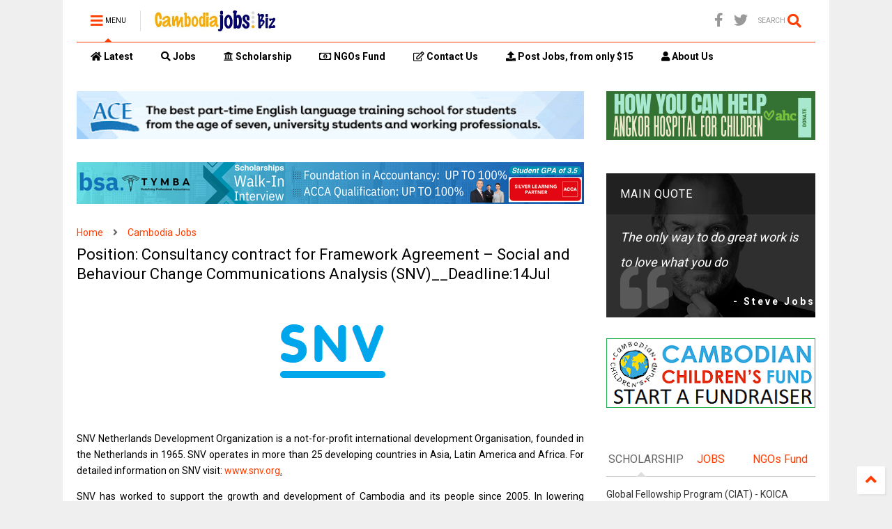

--- FILE ---
content_type: text/html; charset=UTF-8
request_url: https://www.cambodiajobs.biz/2023/07/position-consultancy-contract-for_6.html
body_size: 124384
content:
<!DOCTYPE html>
<html class='v2' dir='ltr' lang='en' xmlns='http://www.w3.org/1999/xhtml' xmlns:b='http://www.google.com/2005/gml/b' xmlns:data='http://www.google.com/2005/gml/data' xmlns:expr='http://www.google.com/2005/gml/expr'>
<!--
<head>
<link href='https://www.blogger.com/static/v1/widgets/335934321-css_bundle_v2.css' rel='stylesheet' type='text/css'/>

-->
<head>
<link as='style' href='https://use.fontawesome.com/releases/v5.10.0/css/all.css' onload='this.onload=null;this.rel=&#39;stylesheet&#39;' rel='preload'/>
<noscript><link href='https://use.fontawesome.com/releases/v5.10.0/css/all.css' rel='stylesheet'/></noscript>
<link as='style' href='https://use.fontawesome.com/releases/v5.10.0/css/v4-shims.css' onload='this.onload=null;this.rel=&#39;stylesheet&#39;' rel='preload'/>
<noscript><link href='https://use.fontawesome.com/releases/v5.10.0/css/v4-shims.css' rel='stylesheet'/></noscript>
<link href='//1.bp.blogspot.com' rel='dns-prefetch'/><link href='//28.2bp.blogspot.com' rel='dns-prefetch'/><link href='//3.bp.blogspot.com' rel='dns-prefetch'/><link href='//4.bp.blogspot.com' rel='dns-prefetch'/><link href='//www.blogger.com' rel='dns-prefetch'/><link href='//maxcdn.bootstrapcdn.com' rel='dns-prefetch'/><link href='//fonts.googleapis.com' rel='dns-prefetch'/><link href='//use.fontawesome.com' rel='dns-prefetch'/><link href='//ajax.googleapis.com' rel='dns-prefetch'/><link href='//resources.blogblog.com' rel='dns-prefetch'/><link href='//www.facebook.com' rel='dns-prefetch'/><link href='//plus.google.com' rel='dns-prefetch'/><link href='//twitter.com' rel='dns-prefetch'/><link href='//www.youtube.com' rel='dns-prefetch'/><link href='//feedburner.google.com' rel='dns-prefetch'/><link href='//www.pinterest.com' rel='dns-prefetch'/><link href='//www.linkedin.com' rel='dns-prefetch'/><link href='//www.behance.net' rel='dns-prefetch'/><link href='//feeds.feedburner.com' rel='dns-prefetch'/><link href='//github.com' rel='dns-prefetch'/><link href='//player.vimeo.com' rel='dns-prefetch'/><link href='//platform.twitter.com' rel='dns-prefetch'/><link href='//apis.google.com' rel='dns-prefetch'/><link href='//connect.facebook.net' rel='dns-prefetch'/><link href='//cdnjs.cloudflare.com' rel='dns-prefetch'/><link href='//www.google-analytics.com' rel='dns-prefetch'/><link href='//pagead2.googlesyndication.com' rel='dns-prefetch'/><link href='//googleads.g.doubleclick.net' rel='dns-prefetch'/><link href='//www.gstatic.com' rel='dns-prefetch'/><link href='//www.googletagservices.com' rel='dns-prefetch'/><link href='//static.xx.fbcdn.net' rel='dns-prefetch'/><link href='//tpc.googlesyndication.com' rel='dns-prefetch'/><link href='//syndication.twitter.com' rel='dns-prefetch'/><link href='//w.sharethis.com' rel='dns-prefetch'/><link href='//edge.sharethis.com' rel='dns-prefetch'/><link href='//t.sharethis.com' rel='dns-prefetch'/><link href='//x.disq.us' rel='dns-prefetch'/><link href='//s7.addthis.com' rel='dns-prefetch'/>
<meta charset='utf-8'/>
<meta content='width=device-width,initial-scale=1.0,minimum-scale=1.0' name='viewport'/>
<script async='async' src='https://ajax.googleapis.com/ajax/libs/jquery/2.2.4/jquery.min.js' type='text/javascript'></script>
<meta content='text/html; charset=UTF-8' http-equiv='Content-Type'/>
<meta content='blogger' name='generator'/>
<link href='https://www.cambodiajobs.biz/favicon.ico' rel='icon' type='image/x-icon'/>
<link href='https://www.cambodiajobs.biz/2023/07/position-consultancy-contract-for_6.html' rel='canonical'/>
<link rel="alternate" type="application/atom+xml" title="Cambodia Jobs - Atom" href="https://www.cambodiajobs.biz/feeds/posts/default" />
<link rel="alternate" type="application/rss+xml" title="Cambodia Jobs - RSS" href="https://www.cambodiajobs.biz/feeds/posts/default?alt=rss" />
<link rel="service.post" type="application/atom+xml" title="Cambodia Jobs - Atom" href="https://www.blogger.com/feeds/8778075400999195946/posts/default" />

<link rel="alternate" type="application/atom+xml" title="Cambodia Jobs - Atom" href="https://www.cambodiajobs.biz/feeds/6041996329767838517/comments/default" />
<!--Can't find substitution for tag [blog.ieCssRetrofitLinks]-->
<link href='https://blogger.googleusercontent.com/img/b/R29vZ2xl/AVvXsEjaC536gVd_lPDh6XQYi_0GELkj4pSz8F24OSI97ettaH_5xI2Ry26rdl33ILvX2ShDLfSmST51fQCPjmhKhFm-8SjTHWKQ6vEihfpgaU1tKyoATzt8H1p0urfrfIj9S_Ax7xzL906RolAetRp0f1CDRj_qRiOD6JUIPU4f1hc99ko-Ay99-YuhmO6Y/s1600/logo-2.png' rel='image_src'/>
<meta content='https://www.cambodiajobs.biz/2023/07/position-consultancy-contract-for_6.html' property='og:url'/>
<meta content='Position: Consultancy contract for Framework Agreement – Social and Behaviour Change Communications Analysis (SNV)__Deadline:14Jul' property='og:title'/>
<meta content='Cambodia jobs, Scholarships' property='og:description'/>
<meta content='https://blogger.googleusercontent.com/img/b/R29vZ2xl/AVvXsEjaC536gVd_lPDh6XQYi_0GELkj4pSz8F24OSI97ettaH_5xI2Ry26rdl33ILvX2ShDLfSmST51fQCPjmhKhFm-8SjTHWKQ6vEihfpgaU1tKyoATzt8H1p0urfrfIj9S_Ax7xzL906RolAetRp0f1CDRj_qRiOD6JUIPU4f1hc99ko-Ay99-YuhmO6Y/w1200-h630-p-k-no-nu/logo-2.png' property='og:image'/>
<title>
Position: Consultancy contract for Framework Agreement &#8211; Social and Behaviour Change Communications Analysis (SNV)__Deadline:14Jul | Cambodia Jobs
</title>
<meta content='article' property='og:type'/>
<meta content='https://blogger.googleusercontent.com/img/b/R29vZ2xl/AVvXsEjaC536gVd_lPDh6XQYi_0GELkj4pSz8F24OSI97ettaH_5xI2Ry26rdl33ILvX2ShDLfSmST51fQCPjmhKhFm-8SjTHWKQ6vEihfpgaU1tKyoATzt8H1p0urfrfIj9S_Ax7xzL906RolAetRp0f1CDRj_qRiOD6JUIPU4f1hc99ko-Ay99-YuhmO6Y/w600-h315-p-k-no-nu/logo-2.png' property='og:image'/>
<meta content='600' property='og:image:width'/>
<meta content='315' property='og:image:height'/>
<meta content='https://blogger.googleusercontent.com/img/b/R29vZ2xl/AVvXsEjaC536gVd_lPDh6XQYi_0GELkj4pSz8F24OSI97ettaH_5xI2Ry26rdl33ILvX2ShDLfSmST51fQCPjmhKhFm-8SjTHWKQ6vEihfpgaU1tKyoATzt8H1p0urfrfIj9S_Ax7xzL906RolAetRp0f1CDRj_qRiOD6JUIPU4f1hc99ko-Ay99-YuhmO6Y/w1200-h630-p-k-no-nu/logo-2.png' property='twitter:image'/>
<meta content='summary_large_image' name='twitter:card'/>
<link as='image' href='https://blogger.googleusercontent.com/img/b/R29vZ2xl/AVvXsEjaC536gVd_lPDh6XQYi_0GELkj4pSz8F24OSI97ettaH_5xI2Ry26rdl33ILvX2ShDLfSmST51fQCPjmhKhFm-8SjTHWKQ6vEihfpgaU1tKyoATzt8H1p0urfrfIj9S_Ax7xzL906RolAetRp0f1CDRj_qRiOD6JUIPU4f1hc99ko-Ay99-YuhmO6Y/s1600/logo-2.png' rel='preload'/>
<meta content='Cambodia Jobs' property='og:site_name'/>

<meta property='fb:app_id' content='403849583055028'/>


<script type='text/javascript'>var FACEBOOK_APP_ID = '403849583055028';</script>
<!--dis-bing-index-archive-pages-start-->
<style type='text/css'>@font-face{font-family:'Roboto';font-style:normal;font-weight:400;font-stretch:100%;font-display:swap;src:url(//fonts.gstatic.com/s/roboto/v50/KFO7CnqEu92Fr1ME7kSn66aGLdTylUAMa3GUBHMdazTgWw.woff2)format('woff2');unicode-range:U+0460-052F,U+1C80-1C8A,U+20B4,U+2DE0-2DFF,U+A640-A69F,U+FE2E-FE2F;}@font-face{font-family:'Roboto';font-style:normal;font-weight:400;font-stretch:100%;font-display:swap;src:url(//fonts.gstatic.com/s/roboto/v50/KFO7CnqEu92Fr1ME7kSn66aGLdTylUAMa3iUBHMdazTgWw.woff2)format('woff2');unicode-range:U+0301,U+0400-045F,U+0490-0491,U+04B0-04B1,U+2116;}@font-face{font-family:'Roboto';font-style:normal;font-weight:400;font-stretch:100%;font-display:swap;src:url(//fonts.gstatic.com/s/roboto/v50/KFO7CnqEu92Fr1ME7kSn66aGLdTylUAMa3CUBHMdazTgWw.woff2)format('woff2');unicode-range:U+1F00-1FFF;}@font-face{font-family:'Roboto';font-style:normal;font-weight:400;font-stretch:100%;font-display:swap;src:url(//fonts.gstatic.com/s/roboto/v50/KFO7CnqEu92Fr1ME7kSn66aGLdTylUAMa3-UBHMdazTgWw.woff2)format('woff2');unicode-range:U+0370-0377,U+037A-037F,U+0384-038A,U+038C,U+038E-03A1,U+03A3-03FF;}@font-face{font-family:'Roboto';font-style:normal;font-weight:400;font-stretch:100%;font-display:swap;src:url(//fonts.gstatic.com/s/roboto/v50/KFO7CnqEu92Fr1ME7kSn66aGLdTylUAMawCUBHMdazTgWw.woff2)format('woff2');unicode-range:U+0302-0303,U+0305,U+0307-0308,U+0310,U+0312,U+0315,U+031A,U+0326-0327,U+032C,U+032F-0330,U+0332-0333,U+0338,U+033A,U+0346,U+034D,U+0391-03A1,U+03A3-03A9,U+03B1-03C9,U+03D1,U+03D5-03D6,U+03F0-03F1,U+03F4-03F5,U+2016-2017,U+2034-2038,U+203C,U+2040,U+2043,U+2047,U+2050,U+2057,U+205F,U+2070-2071,U+2074-208E,U+2090-209C,U+20D0-20DC,U+20E1,U+20E5-20EF,U+2100-2112,U+2114-2115,U+2117-2121,U+2123-214F,U+2190,U+2192,U+2194-21AE,U+21B0-21E5,U+21F1-21F2,U+21F4-2211,U+2213-2214,U+2216-22FF,U+2308-230B,U+2310,U+2319,U+231C-2321,U+2336-237A,U+237C,U+2395,U+239B-23B7,U+23D0,U+23DC-23E1,U+2474-2475,U+25AF,U+25B3,U+25B7,U+25BD,U+25C1,U+25CA,U+25CC,U+25FB,U+266D-266F,U+27C0-27FF,U+2900-2AFF,U+2B0E-2B11,U+2B30-2B4C,U+2BFE,U+3030,U+FF5B,U+FF5D,U+1D400-1D7FF,U+1EE00-1EEFF;}@font-face{font-family:'Roboto';font-style:normal;font-weight:400;font-stretch:100%;font-display:swap;src:url(//fonts.gstatic.com/s/roboto/v50/KFO7CnqEu92Fr1ME7kSn66aGLdTylUAMaxKUBHMdazTgWw.woff2)format('woff2');unicode-range:U+0001-000C,U+000E-001F,U+007F-009F,U+20DD-20E0,U+20E2-20E4,U+2150-218F,U+2190,U+2192,U+2194-2199,U+21AF,U+21E6-21F0,U+21F3,U+2218-2219,U+2299,U+22C4-22C6,U+2300-243F,U+2440-244A,U+2460-24FF,U+25A0-27BF,U+2800-28FF,U+2921-2922,U+2981,U+29BF,U+29EB,U+2B00-2BFF,U+4DC0-4DFF,U+FFF9-FFFB,U+10140-1018E,U+10190-1019C,U+101A0,U+101D0-101FD,U+102E0-102FB,U+10E60-10E7E,U+1D2C0-1D2D3,U+1D2E0-1D37F,U+1F000-1F0FF,U+1F100-1F1AD,U+1F1E6-1F1FF,U+1F30D-1F30F,U+1F315,U+1F31C,U+1F31E,U+1F320-1F32C,U+1F336,U+1F378,U+1F37D,U+1F382,U+1F393-1F39F,U+1F3A7-1F3A8,U+1F3AC-1F3AF,U+1F3C2,U+1F3C4-1F3C6,U+1F3CA-1F3CE,U+1F3D4-1F3E0,U+1F3ED,U+1F3F1-1F3F3,U+1F3F5-1F3F7,U+1F408,U+1F415,U+1F41F,U+1F426,U+1F43F,U+1F441-1F442,U+1F444,U+1F446-1F449,U+1F44C-1F44E,U+1F453,U+1F46A,U+1F47D,U+1F4A3,U+1F4B0,U+1F4B3,U+1F4B9,U+1F4BB,U+1F4BF,U+1F4C8-1F4CB,U+1F4D6,U+1F4DA,U+1F4DF,U+1F4E3-1F4E6,U+1F4EA-1F4ED,U+1F4F7,U+1F4F9-1F4FB,U+1F4FD-1F4FE,U+1F503,U+1F507-1F50B,U+1F50D,U+1F512-1F513,U+1F53E-1F54A,U+1F54F-1F5FA,U+1F610,U+1F650-1F67F,U+1F687,U+1F68D,U+1F691,U+1F694,U+1F698,U+1F6AD,U+1F6B2,U+1F6B9-1F6BA,U+1F6BC,U+1F6C6-1F6CF,U+1F6D3-1F6D7,U+1F6E0-1F6EA,U+1F6F0-1F6F3,U+1F6F7-1F6FC,U+1F700-1F7FF,U+1F800-1F80B,U+1F810-1F847,U+1F850-1F859,U+1F860-1F887,U+1F890-1F8AD,U+1F8B0-1F8BB,U+1F8C0-1F8C1,U+1F900-1F90B,U+1F93B,U+1F946,U+1F984,U+1F996,U+1F9E9,U+1FA00-1FA6F,U+1FA70-1FA7C,U+1FA80-1FA89,U+1FA8F-1FAC6,U+1FACE-1FADC,U+1FADF-1FAE9,U+1FAF0-1FAF8,U+1FB00-1FBFF;}@font-face{font-family:'Roboto';font-style:normal;font-weight:400;font-stretch:100%;font-display:swap;src:url(//fonts.gstatic.com/s/roboto/v50/KFO7CnqEu92Fr1ME7kSn66aGLdTylUAMa3OUBHMdazTgWw.woff2)format('woff2');unicode-range:U+0102-0103,U+0110-0111,U+0128-0129,U+0168-0169,U+01A0-01A1,U+01AF-01B0,U+0300-0301,U+0303-0304,U+0308-0309,U+0323,U+0329,U+1EA0-1EF9,U+20AB;}@font-face{font-family:'Roboto';font-style:normal;font-weight:400;font-stretch:100%;font-display:swap;src:url(//fonts.gstatic.com/s/roboto/v50/KFO7CnqEu92Fr1ME7kSn66aGLdTylUAMa3KUBHMdazTgWw.woff2)format('woff2');unicode-range:U+0100-02BA,U+02BD-02C5,U+02C7-02CC,U+02CE-02D7,U+02DD-02FF,U+0304,U+0308,U+0329,U+1D00-1DBF,U+1E00-1E9F,U+1EF2-1EFF,U+2020,U+20A0-20AB,U+20AD-20C0,U+2113,U+2C60-2C7F,U+A720-A7FF;}@font-face{font-family:'Roboto';font-style:normal;font-weight:400;font-stretch:100%;font-display:swap;src:url(//fonts.gstatic.com/s/roboto/v50/KFO7CnqEu92Fr1ME7kSn66aGLdTylUAMa3yUBHMdazQ.woff2)format('woff2');unicode-range:U+0000-00FF,U+0131,U+0152-0153,U+02BB-02BC,U+02C6,U+02DA,U+02DC,U+0304,U+0308,U+0329,U+2000-206F,U+20AC,U+2122,U+2191,U+2193,U+2212,U+2215,U+FEFF,U+FFFD;}@font-face{font-family:'Roboto';font-style:normal;font-weight:700;font-stretch:100%;font-display:swap;src:url(//fonts.gstatic.com/s/roboto/v50/KFO7CnqEu92Fr1ME7kSn66aGLdTylUAMa3GUBHMdazTgWw.woff2)format('woff2');unicode-range:U+0460-052F,U+1C80-1C8A,U+20B4,U+2DE0-2DFF,U+A640-A69F,U+FE2E-FE2F;}@font-face{font-family:'Roboto';font-style:normal;font-weight:700;font-stretch:100%;font-display:swap;src:url(//fonts.gstatic.com/s/roboto/v50/KFO7CnqEu92Fr1ME7kSn66aGLdTylUAMa3iUBHMdazTgWw.woff2)format('woff2');unicode-range:U+0301,U+0400-045F,U+0490-0491,U+04B0-04B1,U+2116;}@font-face{font-family:'Roboto';font-style:normal;font-weight:700;font-stretch:100%;font-display:swap;src:url(//fonts.gstatic.com/s/roboto/v50/KFO7CnqEu92Fr1ME7kSn66aGLdTylUAMa3CUBHMdazTgWw.woff2)format('woff2');unicode-range:U+1F00-1FFF;}@font-face{font-family:'Roboto';font-style:normal;font-weight:700;font-stretch:100%;font-display:swap;src:url(//fonts.gstatic.com/s/roboto/v50/KFO7CnqEu92Fr1ME7kSn66aGLdTylUAMa3-UBHMdazTgWw.woff2)format('woff2');unicode-range:U+0370-0377,U+037A-037F,U+0384-038A,U+038C,U+038E-03A1,U+03A3-03FF;}@font-face{font-family:'Roboto';font-style:normal;font-weight:700;font-stretch:100%;font-display:swap;src:url(//fonts.gstatic.com/s/roboto/v50/KFO7CnqEu92Fr1ME7kSn66aGLdTylUAMawCUBHMdazTgWw.woff2)format('woff2');unicode-range:U+0302-0303,U+0305,U+0307-0308,U+0310,U+0312,U+0315,U+031A,U+0326-0327,U+032C,U+032F-0330,U+0332-0333,U+0338,U+033A,U+0346,U+034D,U+0391-03A1,U+03A3-03A9,U+03B1-03C9,U+03D1,U+03D5-03D6,U+03F0-03F1,U+03F4-03F5,U+2016-2017,U+2034-2038,U+203C,U+2040,U+2043,U+2047,U+2050,U+2057,U+205F,U+2070-2071,U+2074-208E,U+2090-209C,U+20D0-20DC,U+20E1,U+20E5-20EF,U+2100-2112,U+2114-2115,U+2117-2121,U+2123-214F,U+2190,U+2192,U+2194-21AE,U+21B0-21E5,U+21F1-21F2,U+21F4-2211,U+2213-2214,U+2216-22FF,U+2308-230B,U+2310,U+2319,U+231C-2321,U+2336-237A,U+237C,U+2395,U+239B-23B7,U+23D0,U+23DC-23E1,U+2474-2475,U+25AF,U+25B3,U+25B7,U+25BD,U+25C1,U+25CA,U+25CC,U+25FB,U+266D-266F,U+27C0-27FF,U+2900-2AFF,U+2B0E-2B11,U+2B30-2B4C,U+2BFE,U+3030,U+FF5B,U+FF5D,U+1D400-1D7FF,U+1EE00-1EEFF;}@font-face{font-family:'Roboto';font-style:normal;font-weight:700;font-stretch:100%;font-display:swap;src:url(//fonts.gstatic.com/s/roboto/v50/KFO7CnqEu92Fr1ME7kSn66aGLdTylUAMaxKUBHMdazTgWw.woff2)format('woff2');unicode-range:U+0001-000C,U+000E-001F,U+007F-009F,U+20DD-20E0,U+20E2-20E4,U+2150-218F,U+2190,U+2192,U+2194-2199,U+21AF,U+21E6-21F0,U+21F3,U+2218-2219,U+2299,U+22C4-22C6,U+2300-243F,U+2440-244A,U+2460-24FF,U+25A0-27BF,U+2800-28FF,U+2921-2922,U+2981,U+29BF,U+29EB,U+2B00-2BFF,U+4DC0-4DFF,U+FFF9-FFFB,U+10140-1018E,U+10190-1019C,U+101A0,U+101D0-101FD,U+102E0-102FB,U+10E60-10E7E,U+1D2C0-1D2D3,U+1D2E0-1D37F,U+1F000-1F0FF,U+1F100-1F1AD,U+1F1E6-1F1FF,U+1F30D-1F30F,U+1F315,U+1F31C,U+1F31E,U+1F320-1F32C,U+1F336,U+1F378,U+1F37D,U+1F382,U+1F393-1F39F,U+1F3A7-1F3A8,U+1F3AC-1F3AF,U+1F3C2,U+1F3C4-1F3C6,U+1F3CA-1F3CE,U+1F3D4-1F3E0,U+1F3ED,U+1F3F1-1F3F3,U+1F3F5-1F3F7,U+1F408,U+1F415,U+1F41F,U+1F426,U+1F43F,U+1F441-1F442,U+1F444,U+1F446-1F449,U+1F44C-1F44E,U+1F453,U+1F46A,U+1F47D,U+1F4A3,U+1F4B0,U+1F4B3,U+1F4B9,U+1F4BB,U+1F4BF,U+1F4C8-1F4CB,U+1F4D6,U+1F4DA,U+1F4DF,U+1F4E3-1F4E6,U+1F4EA-1F4ED,U+1F4F7,U+1F4F9-1F4FB,U+1F4FD-1F4FE,U+1F503,U+1F507-1F50B,U+1F50D,U+1F512-1F513,U+1F53E-1F54A,U+1F54F-1F5FA,U+1F610,U+1F650-1F67F,U+1F687,U+1F68D,U+1F691,U+1F694,U+1F698,U+1F6AD,U+1F6B2,U+1F6B9-1F6BA,U+1F6BC,U+1F6C6-1F6CF,U+1F6D3-1F6D7,U+1F6E0-1F6EA,U+1F6F0-1F6F3,U+1F6F7-1F6FC,U+1F700-1F7FF,U+1F800-1F80B,U+1F810-1F847,U+1F850-1F859,U+1F860-1F887,U+1F890-1F8AD,U+1F8B0-1F8BB,U+1F8C0-1F8C1,U+1F900-1F90B,U+1F93B,U+1F946,U+1F984,U+1F996,U+1F9E9,U+1FA00-1FA6F,U+1FA70-1FA7C,U+1FA80-1FA89,U+1FA8F-1FAC6,U+1FACE-1FADC,U+1FADF-1FAE9,U+1FAF0-1FAF8,U+1FB00-1FBFF;}@font-face{font-family:'Roboto';font-style:normal;font-weight:700;font-stretch:100%;font-display:swap;src:url(//fonts.gstatic.com/s/roboto/v50/KFO7CnqEu92Fr1ME7kSn66aGLdTylUAMa3OUBHMdazTgWw.woff2)format('woff2');unicode-range:U+0102-0103,U+0110-0111,U+0128-0129,U+0168-0169,U+01A0-01A1,U+01AF-01B0,U+0300-0301,U+0303-0304,U+0308-0309,U+0323,U+0329,U+1EA0-1EF9,U+20AB;}@font-face{font-family:'Roboto';font-style:normal;font-weight:700;font-stretch:100%;font-display:swap;src:url(//fonts.gstatic.com/s/roboto/v50/KFO7CnqEu92Fr1ME7kSn66aGLdTylUAMa3KUBHMdazTgWw.woff2)format('woff2');unicode-range:U+0100-02BA,U+02BD-02C5,U+02C7-02CC,U+02CE-02D7,U+02DD-02FF,U+0304,U+0308,U+0329,U+1D00-1DBF,U+1E00-1E9F,U+1EF2-1EFF,U+2020,U+20A0-20AB,U+20AD-20C0,U+2113,U+2C60-2C7F,U+A720-A7FF;}@font-face{font-family:'Roboto';font-style:normal;font-weight:700;font-stretch:100%;font-display:swap;src:url(//fonts.gstatic.com/s/roboto/v50/KFO7CnqEu92Fr1ME7kSn66aGLdTylUAMa3yUBHMdazQ.woff2)format('woff2');unicode-range:U+0000-00FF,U+0131,U+0152-0153,U+02BB-02BC,U+02C6,U+02DA,U+02DC,U+0304,U+0308,U+0329,U+2000-206F,U+20AC,U+2122,U+2191,U+2193,U+2212,U+2215,U+FEFF,U+FFFD;}</style>
<style id='page-skin-1' type='text/css'><!--
/*
-----------------------------------------------------------------------------
Template Name: MagOne
Template URI: https://sneeit.com/magone-multi-purpose-blogger-magazine-template/
Author: Tien Nguyen
Author URI: https://sneeit.com
Description: MagOne - Responsive Newspaper and Magazine Blogger Template
Version: 6.9.48
-----------------------------------------------------------------------------
----------------------------------------------------------------------------- */
/* Variable definitions
=======================
<Variable name="keycolor" description="Main Color" type="color" default="#FF3D00"/>
<Group description="Site" selector="body">
<Variable name="body.font" description="Font" type="font" default="normal normal 12px 'Roboto', sans-serif"/>
<Variable name="body.text.color" description="Text Color" type="color" default="#000000"/>
</Group>
<Group description="Backgrounds" selector="body">
<Variable name="body.background.color" description="Body Background" type="color" default="#efefef"/>
<Variable name="content.background.color" description="Entire Blog Background" type="color" default="#efefef"/>
<Variable name="header.background.color" description="Header Background" type="color" default="#ffffff"/>
</Group>
<Group description="Menu" selector="#PageList1">
<Variable name="menufont" description="Menu Main Items Font" type="font" default="normal bold 14px 'Roboto', sans-serif"/>
<Variable name="menucolor" description="Menu Main Items Color" type="color" default="#000000"/>
<Variable name="menucolorhover" description="Menu Main Items Hover Color" type="color" default="#777777"/>
<Variable name="menubackground" description="Menu Main Items Background" type="color" default="#ffffff"/>
<Variable name="menubackgroundhover" description="Menu Main Items Hover Background" type="color" default="#ffffff"/>
<Variable name="menusubcolor" description="Menu Sub Items Color" type="color" default="#cccccc"/>
<Variable name="menusubcolorhover" description="Menu Sub Items Hover Color" type="color" default="#ffffff"/>
<Variable name="menusubbackground" description="Menu Sub Items Background" type="color" default="#333333"/>
<Variable name="menucurcolor" description="Selected Menu Main Item Color" type="color" default="#FFFFFF"/>
<Variable name="menucurbackground" description="Selected Menu Main Item Background" type="color" default="#FF3D00"/>
</Group>
<Group description="Links" selector="body">
<Variable name="link.color" description="Link Color" type="color" default="#FF3D00"/>
<Variable name="link.visited.color" description="Visited Color" type="color" default="#EA3A00"/>
<Variable name="link.hover.color" description="Hover Color" type="color" default="#FF4D11"/>
</Group>
<Group description="Widgets - Gadgets" selector="#primary .widget">
<Variable name="blockitembghv" description="Background of Items in Blocks when Hover" type="color" default="#000000"/>
<Variable name="feedwid.title.font" description="Article Widgets Title" type="font" default="normal bold 23px 'Roboto', sans-serif"/>
<Variable name="sidewid.title.font" description="Right Sidebar Widgets Title" type="font" default="normal normal 16px 'Roboto', sans-serif"/>
</Group>
<Group description="Post" selector="h1.post-title">
<Variable name="post.title.font" description="Post Title" type="font" default="normal normal 40px 'Roboto', sans-serif"/>
<Variable name="post.body.font" description="Post Body" type="font" default="normal normal 16px 'Roboto', sans-serif"/>
</Group>
<Group description="Slider" selector=".widget.slider">
<Variable name="slider.title.font" description="Slider Item Title" type="font" default="normal 400 30px 'Roboto', sans-serif"/>
</Group>
<Variable name="body.background" description="Body Background" type="background"
color="#efefef" default="$(color) none repeat scroll top left"/>
<Variable name="body.background.override" description="Body Background Override" type="string" default=""/>
<Variable name="body.background.gradient.cap" description="Body Gradient Cap" type="url"
default="url(//www.blogblog.com/1kt/simple/gradients_light.png)"/>
<Variable name="body.background.gradient.tile" description="Body Gradient Tile" type="url"
default="url(//www.blogblog.com/1kt/simple/body_gradient_tile_light.png)"/>
*/
/*Variable Apply Here*/
body {font: normal normal 12px 'Roboto', sans-serif;color: #000000;background: #efefef none repeat scroll top left;}
a:link {text-decoration:none;color: #FF3D00;}
a:visited {text-decoration:none;color: #EA3A00;}
a:hover {color: #FF4D11;}
.color {color: #FF3D00;}
.border {border-color: #FF3D00;}
.bg {background-color: #FF3D00;}
.header-bg {background-color:#FFFFFF;}
.wrapper {background-color:#FFFFFF;max-width: 100%;margin: auto;opacity: 0}
.wrapper.preview {opacity: 1}
.post-body {font: normal normal 14px 'Roboto', sans-serif;}
.main-menu {border-top: 1px solid #FF3D00;}
.main-menu ul.sub-menu li:hover > a {border-left: 2px solid #FF3D00o;}
.main-menu .menu-item-mega > .menu-item-inner > .sub-menu > li li:hover a {border-left: 1px solid #FF3D00;}
.main-menu ul.sub-menu li:hover > a,
.main-menu .menu-item-mega > .menu-item-inner > .sub-menu,
.main-menu .menu-item-mega > .menu-item-inner > .sub-menu > li li:hover a {border-color: #FF3D00!important;}
.header-social-icons ul li a:hover {color: #FF3D00;}
.feed-widget-header .widget-title {font: normal bold 23px 'Roboto', sans-serif;}
.slider-item .item-readmore:hover {background: #FF3D00}
.owl-dot.active {background: #FF3D00;}
#main-sidebar .widget > h2, #main-sidebar .feed-widget-header, #main-sidebar .feed-widget-header h2 {font: normal normal 16px 'Roboto', sans-serif;}
#main-sidebar .widget.FollowByEmail .follow-by-email-submit {background: #FF3D00;}
#footer .widget.social_icons li a:hover {color: #FF3D00;}
#footer .FollowByEmail .follow-by-email-submit {background: #FF3D00;}
a.comments-title.active {border-bottom: 2px solid #FFFFFF!important;}
h1.post-title {font: normal normal 22px 'Roboto', sans-serif;}
.feed.widget .feed-widget-header {border-color: #FF3D00;}
.feed.widget.box-title h2.widget-title {background: #FF3D00;}
.social_counter {color: #FF3D00}
.social_counter .button {background: #FF3D00}
.main-menu {background: #FFFFFF;}
.main-menu ul.menu > li > a {color: #000000;font: normal bold 14px 'Roboto', sans-serif;}
.main-menu ul.menu > li:hover > a {color: #9E9E9E;background: #EEEEEE;}
.main-menu ul.sub-menu,
.main-menu .menu-item-mega-label .menu-item-inner {	background: #333333; }
.main-menu ul.sub-menu a { color: #cccccc; }
.main-menu ul.sub-menu li:hover > a { color: #ffffff; }
.main-menu ul.menu > li.menu-item-current > a {background: #FF3D00; color: #FFFFFF!important;}
.feed.widget .thumbnail { background: #000000!important; }
.mobile-menu .menu { border-top: 1px solid #FF3D00; }
.slider-item .item-title {font:normal 400 30px 'Roboto', sans-serif}
form a[class*="button"], form button[class*="button"], form input[class*="button"], form input[type="submit"]{background:#FF3D00!important}
/*MAIN LAYOUT*/
.main-loader {
position: fixed;
width: 100%;
height: 100%;
}
.main-loader .inner {
position: absolute;
width: 100%;
height: 1px;
text-align: center;
top: 35%;
}
.wrapper {
padding: 20px 20px 30px 20px;
max-width: 100%;
width: /*-var-wrapper-width-start*/1100px/*-var-wrapper-width-end*/;
box-sizing: border-box;
}
#content {
float: left;
/*-var-content-width-start-*/width: 68.68%;/*-var-content-width-end-*/
}
#main-sidebar {
float: right;
/*-var-sidebar-width-start-*/width: 28.31%;/*-var-sidebar-width-end-*/
}
/* - sticky sidebar */
#sidebar {
padding-top: 0.1px; /* to prevent margin of widget collapse sidebar height */
}
#sidebar.fix-top {
position: fixed;
top: 0!important;
bottom: auto!important;
}
#sidebar.fix-bot {
position: fixed;
top: auto!important;
bottom: 0!important;
}
#sidebar.abs-stay {
position: absolute;
bottom: auto!important;
left: auto!important;
right: 0!important;
}
#sidebar.abs-bot {
position: absolute;
top: auto!important;
bottom: 0!important;
left: auto!important;
right: 0!important;
}
/*amp*/
amp-img, amp-youtube, amp-iframe, noscript.amp {
display: none!important;
}
.fab {font-family: "Font Awesome 5 Brands"!important;}

--></style>
<style id='main-css' type='text/css'>
*{word-wrap:break-word!important}body{position:relative;margin:0;padding:0;overflow-x:hidden;width:auto}a{cursor:pointer}a img{border:none}.section,.widget{margin:0;padding:0}.widget{opacity:0}.widget#Blog1{opacity:1!important}.item-control{display:none}.clear{display:block;clear:both;float:none}.inb{display:-moz-inline-stack;display:inline-block}.table{display:table;width:100%}.tr{display:table-row;width:100%}.td{display:table-cell;vertical-align:middle}.wide{margin:auto;width:100%;max-width:100%}img,iframe,object,ins{max-width:100%!important}img{height:auto}.hide,#admin-section,.hidden{display:none}.natural-thumbnail,.item-thumbnail{overflow:hidden;display:block;z-index:9;width:100%;position:relative}.item-thumbnail .item-thumbnail-resize-portrait{display:block;width:100%;height:1100%;margin-top:-500%;vertical-align:middle}.item-thumbnail .item-thumbnail-resize-landscape{display:block;width:1100%;height:100%;margin-left:-500%;text-align:center}.item-thumbnail img{position:relative;display:inline-block!important;height:auto;width:auto;max-width:9999px;max-height:9999px;padding:0!important;*display:block;zoom:1}.item-thumbnail .item-thumbnail-resize-portrait img{height:auto!important;width:100%!important;position:absolute;top:0;bottom:0;left:0;right:0;margin:auto}.item-thumbnail .item-thumbnail-resize-landscape img{height:100%!important;width:auto!important}.natural-thumbnail img{display:block;height:auto;width:100%}.blogger-clickTrap{display:none}.widget>h2{display:none}.post-body h2,.post-body h3,.post-body h4{margin:1em 0 .5em 0}.widget .post-body ul,.widget .post-body ol{margin:.5em 0 1.5em 0}span.widget-item-control{position:absolute;right:0;bottom:0}.post-body{font-weight:400;line-height:1.5em;padding:5px 0 0 0;width:auto}.post-body b{font-weight:700}.post-body iframe[src*="youtube"],.post-body iframe.YOUTUBE-iframe-video{display:block;width:100%;margin:0 0 10px 0}.PopularPosts .item-thumbnail{float:none;margin:0}.shad,.shadow,.shd,.sd{-webkit-box-shadow:2px 2px 3px rgba(0,0,0,.05);-o-box-shadow:2px 2px 3px rgba(0,0,0,.05);-ms-box-shadow:2px 2px 3px rgba(0,0,0,.05);box-shadow:2px 2px 3px rgba(0,0,0,.05)}.circle,.cir{-o-border-radius:100%;-ms-border-radius:100%;-webkit-border-radius:100%;border-radius:100%}.rad2{-o-border-radius:2px;-ms-border-radius:2px;-webkit-border-radius:2px;border-radius:2px}.owl-carousel .owl-animated-in{z-index:0}.owl-carousel .owl-animated-out{z-index:1}.owl-carousel{display:none;width:100%;-webkit-tap-highlight-color:transparent;position:relative;z-index:1}.owl-carousel .owl-stage{position:relative;-ms-touch-action:pan-Y}.owl-carousel .owl-stage:after{content:".";display:block;clear:both;visibility:hidden;line-height:0;height:0}.owl-carousel .owl-stage-outer{position:relative;overflow:hidden;-webkit-transform:translate3d(0,0,0)}.owl-carousel .owl-controls .owl-dot,.owl-carousel .owl-controls .owl-nav .owl-next,.owl-carousel .owl-controls .owl-nav .owl-prev{cursor:pointer;cursor:hand;-webkit-user-select:none;-khtml-user-select:none;-moz-user-select:none;-ms-user-select:none;user-select:none}.owl-carousel.owl-loaded{display:block}.owl-carousel.owl-loading{opacity:0;display:block}.owl-carousel.owl-hidden{opacity:0}.owl-carousel .owl-refresh .owl-item{display:none}.owl-carousel .owl-item{position:relative;min-height:1px;float:left;-webkit-backface-visibility:hidden;-webkit-tap-highlight-color:transparent;-webkit-touch-callout:none;-webkit-user-select:none;-moz-user-select:none;-ms-user-select:none;user-select:none}.owl-carousel .owl-item img{display:block;width:100%;-webkit-transform-style:preserve-3d}.owl-carousel.owl-text-select-on .owl-item{-webkit-user-select:auto;-moz-user-select:auto;-ms-user-select:auto;user-select:auto}.owl-carousel .owl-grab{cursor:move;cursor:-webkit-grab;cursor:-o-grab;cursor:-ms-grab;cursor:grab}.no-js .owl-carousel{display:block}.owl-carousel .owl-item img{transform-style:preserve-3d}.owl-carousel .owl-video-wrapper{position:relative;height:100%;background:#000}.owl-carousel .owl-video-playing .owl-video-play-icon,.owl-carousel .owl-video-playing .owl-video-tn{display:none}.owl-carousel .owl-video-frame{position:relative;z-index:1}.loader:before,.loader:after,.loader{border-radius:50%;width:2.5em;height:2.5em;-webkit-animation-fill-mode:both;animation-fill-mode:both;-webkit-animation:loading_dots 1.8s infinite ease-in-out;animation:loading_dots 1.8s infinite ease-in-out}.loader{font-size:10px;margin:80px auto;position:relative;text-indent:-9999em;-webkit-transform:translateZ(0);-ms-transform:translateZ(0);transform:translateZ(0);-webkit-animation-delay:-0.16s;animation-delay:-0.16s}.loader:before{left:-3.5em;-webkit-animation-delay:-0.32s;animation-delay:-0.32s}.loader:after{left:3.5em}.loader:before,.loader:after{content:'';position:absolute;top:0}@-webkit-keyframes loading_dots{0%,80%,100%{box-shadow:0 2.5em 0 -1.3em rgba(125,125,125,.5)}40%{box-shadow:0 2.5em 0 0 rgba(125,125,125,.5)}}@keyframes loading_dots{0%,80%,100%{box-shadow:0 2.5em 0 -1.3em rgba(125,125,125,.5)}40%{box-shadow:0 2.5em 0 0 rgba(125,125,125,.5)}}.white{background:#fff}#header{position:relative;z-index:99}#header-section{position:relative;z-index:999}#header-wide .widget{margin:30px 0 0 0}#Header1{height:60px;overflow:hidden;position:relative;margin:0}.main-menu-toggle{float:left;-webkit-user-select:none;-moz-user-select:none;-ms-user-select:none;-o-user-select:none;user-select:none}#search-toggle{float:right}.header-button{display:block;height:60px;line-height:60px}.header-button .inner{line-height:20px;padding:20px 20px 0 0;display:block}.main-menu-toggle .inner{padding-left:20px}.header-button .inner>span{color:#999;font-size:10px;line-height:20px;vertical-align:text-bottom}.header-button:hover .inner span,.header-button.active .inner span{color:#000}.header-button .inner i.fa{font-size:20px;line-height:20px}#header .toggle-button .arrow{width:0;height:0;border-left:5px solid transparent;border-right:5px solid transparent;border-bottom-width:5px;border-bottom-style:solid;position:absolute;left:40px;bottom:0;display:none}#header .toggle-button.active .arrow{display:block}.blog-title{float:left;font-size:26px;font-weight:400;border-left:1px solid #ddd;height:30px;line-height:30px;margin:15px 20px 0 0;padding:0 0 0 20px;max-width:50%;overflow:hidden;position:relative}.blog-title img{width:auto!important;height:auto!important;max-height:30px!important}.top-page-wrapper .widget *{max-width:100%}#top-page .widget.HTML{max-height:90px;overflow:hidden;position:relative;width:728px}.top-page-wrapper.auto-height .widget *{max-width:none}#top-page-logo .blog-title{float:none;text-align:left;margin:0;padding:0;border:none;max-width:100%;height:auto}#top-page-logo .blog-title img{max-height:none!important}.top-page-wrapper.auto-height{padding-bottom:10px}.top-page-wrapper.auto-height .section#top-page .widget{min-width:50%;float:right}#header-section .PageList,#header-section .LinkList{display:none}.main-menu{position:relative}.main-menu ul.menu>li.menu-item-current>a:hover,.solid-white .main-menu ul.menu>li>a:hover{opacity:.8}.main-menu .menu .arrow{width:0;height:0;border-left:5px solid transparent;border-right:5px solid transparent;border-top:5px solid;float:right;display:inline-block;margin:18px 0 0 5px}.main-menu .sub-menu .arrow{border-top:5px solid transparent;border-bottom:5px solid transparent;border-left:5px solid;margin:15px 0 0 10px;position:relative;top:1px}.main-menu .menu a{position:relative}.main-menu ul{margin:0;padding:0}.main-menu ul.menu li{display:block;font-size:14px;font-weight:300;padding:0}ul.menu li>span{display:none}.main-menu ul.sub-menu li a{font-weight:400}.main-menu ul.sub-menu li{position:relative;font-size:13px}.main-menu ul.menu li a{padding:0 20px;display:block;height:40px;line-height:40px;text-decoration:none}.main-menu ul.menu>li>a{position:relative}.main-menu ul.menu>li.menu-item-has-children>a{padding-right:30px}.main-menu ul.menu>li>a .arrow{position:absolute;top:-1px;right:15px}.main-menu ul.menu>li{float:left;height:40px;line-height:40px}.main-menu .menu-item-inner{visibility:hidden;opacity:0;transition:visibility 0s linear 0.3s,opacity 0.3s linear;-webkit-transition:visibility 0s linear 0.3s,opacity 0.3s linear;-moz-transition:visibility 0s linear 0.3s,opacity 0.3s linear;-o-transition:visibility 0s linear 0.3s,opacity 0.3s linear;-ms-transition:visibility 0s linear 0.3s,opacity 0.3s linear}.main-menu ul.sub-menu{min-width:180px;position:absolute;top:100%}.main-menu li:hover>.menu-item-inner{visibility:visible;opacity:1;transition-delay:0s;-webkit-transition-delay:0s;-moz-transition-delay:0s;-o-transition-delay:0s;-ms-transition-delay:0s}.main-menu ul.sub-menu li:hover a{background:rgba(0,0,0,.1);-webkit-transition:all 200ms ease-in-out;-moz-transition:all 200ms ease-in-out;-o-transition:all 200ms ease-in-out;transition:all 200ms ease-in-out}.main-menu ul.sub-menu a{min-height:40px;height:auto;padding-right:10px}.main-menu ul.sub-menu ul.sub-menu{top:0;left:100%}.main-menu li.menu-item-mega:hover .menu-item-inner{visibility:visible;opacity:1}.main-menu li.menu-item-mega .menu-item-inner .arrow{display:none}.main-menu .menu-item-mega>.menu-item-inner>.sub-menu{width:100%;left:0;padding:10px 0}.main-menu .menu-item-mega>.menu-item-inner>.sub-menu>li{float:left;width:25%}.main-menu .menu-item-mega>.menu-item-inner>.sub-menu>li>a{font-size:14px}.main-menu .menu-item-mega>.menu-item-inner>.sub-menu>li>.menu-item-inner{position:static;border-left:1px solid #3c3c3c;margin-left:20px}.main-menu .menu-item-mega .sub-menu .sub-menu{position:relative;left:0}.main-menu .menu-item-mega:hover .sub-menu a{background:none;border-left:none}.main-menu .menu-item-mega .sub-menu .sub-menu a{font-size:12px;margin-left:15px;padding:0}.main-menu .menu-item-mega>.menu-item-inner>.sub-menu>li li:hover a{padding-left:10px}.main-menu li.menu-item-mega-label:hover .menu-item-inner .menu-mega-content{position:relative;z-index:1;margin-top:-25px}.main-menu .menu-item-mega-label .menu-item-inner{position:absolute;left:0;width:100%;padding:20px 0 20px 0}.main-menu li.menu-item-mega-label.finished .menu-item-inner .menu-mega-content .item{float:left;width:22.5%;margin-right:2%}.main-menu li.menu-item-mega-label.finished .menu-item-inner .menu-mega-content .item.item-0{margin-left:2%}.main-menu li.menu-item-mega-label.finished .menu-item-inner .menu-mega-content{margin:0}.main-menu li.menu-item-mega-label.finished .menu-item-inner .menu-mega-content .item .item-thumbnail{height:160px;background:#000;padding:0}.main-menu li.menu-item-mega-label.finished .menu-item-inner .menu-mega-content .item .item-thumbnail:hover img{background:#000;opacity:.5;transition:opacity 0.3s linear;-webkit-transition:opacity 0.3s linear;-moz-transition:opacity 0.3s linear;-o-transition:opacity 0.3s linear;-ms-transition:opacity 0.3s linear}.main-menu li.menu-item-mega-label.finished .menu-item-inner .menu-mega-content .item .item-thumbnail i.fa{visibility:hidden;opacity:0;position:absolute;color:#fff;width:100%;text-align:center;top:40%;z-index:999;font-size:1000%}.main-menu li.menu-item-mega-label.finished .menu-item-inner .menu-mega-content .item .item-thumbnail:hover i.fa{visibility:visible;opacity:1;font-size:200%;transition:visibility 0.3s linear,font-size 0.3s linear,opacity 0.3s linear;-webkit-transition:visibility 0.3s linear,font-size 0.3s linear,opacity 0.3s linear;-moz-transition:visibility 0.3s linear,font-size 0.3s linear,opacity 0.3s linear;-o-transition:visibility 0.3s linear,font-size 0.3s linear,opacity 0.3s linear;-ms-transition:visibility 0.3s linear,font-size 0.3s linear,opacity 0.3s linear}.main-menu ul.menu li a.item-title{height:auto;line-height:1.5em;padding:0;margin:10px 0 0;color:#ccc;font-size:14px;font-weight:400}.main-menu ul.menu li a.item-title:hover{color:#fff}.main-menu ul.menu li.menu-item-mega-label.menu-item-has-children>.menu-item-inner>ul.sub-menu{float:left;width:20%;position:relative;border-top:none;padding:0;margin-top:-15px}.main-menu ul.menu li.menu-item-mega-label.menu-item-has-children>.menu-item-inner>ul.sub-menu>li{float:none;width:100%}.main-menu ul.menu li.menu-item-mega-label.menu-item-has-children>.menu-item-inner>ul.sub-menu .menu-item-inner{padding:0;width:auto}.main-menu ul.menu li.menu-item-mega-label.menu-item-has-children>.menu-item-inner .menu-mega-content{float:right;width:80%}.main-menu.main-menu-center>ul.menu>li{display:inline-block;float:none}.main-menu.main-menu-center>ul.menu{text-align:center}.main-menu.main-menu-center ul.sub-menu{text-align:left}.main-menu.main-menu-center li.menu-item-mega-label.finished .menu-item-inner .menu-mega-content .item .item-thumbnail i.fa{left:0}.main-menu.sticky-menu{position:fixed;left:0;top:0;width:100%;box-shadow:0 0 10px #ccc;border-bottom:1px solid #ddd}.main-menu.sticky-menu>ul.menu{margin:auto;position:relative}#header.sticky{position:fixed;left:0;top:0;width:100%;box-sizing:border-box}#header.sticky #Header1{height:50px;z-index:0}#header.sticky #header-section{border-bottom:1px solid #ddd;-webkit-box-shadow:2px 2px 3px rgba(0,0,0,.05);-o-box-shadow:2px 2px 3px rgba(0,0,0,.05);-ms-box-shadow:2px 2px 3px rgba(0,0,0,.05);box-shadow:2px 2px 3px rgba(0,0,0,.05);background:#fff}#header.sticky.mobile-menu-opened{overflow-y:scroll}#header.sticky.mobile-menu-opened .mobile-menu{padding-bottom:320px}#header.sticky .blog-title{float:none;margin:0;position:relative;z-index:0;padding:10px 50px;text-align:center;max-width:none;height:50px;line-height:30px;box-sizing:border-box}#header.sticky .header-social-icons{display:none}#header.sticky .mobile-menu .header-social-icons{display:block}#header.sticky #search-toggle{position:absolute;right:0;top:0;z-index:2;height:50px;line-height:50px}#header.sticky #main-menu-toggle-mobile{position:absolute;left:0;top:0;z-index:2;height:50px;line-height:50px}#header.sticky .header-button .inner{padding:15px 20px}#header.sticky .header-button .inner span{display:none}#header.sticky .mobile-menu{position:absolute;width:100%}#header.sticky.auto-height #header-section{top:-50px;background:none}#header.sticky .top-page-wrapper{background:#fff;padding:0}#header.sticky .top-bar{margin:0;position:absolute;right:0;top:0;z-index:9999;height:48px;width:60px;background:none;overflow:hidden;border-bottom:none!important}#header.sticky .top-bar .header-button .inner{line-height:18px}div.gsc-control-cse,.widget-content div[id*="BlogSearch"]{padding:10px;border:1px solid #ccc}table.gsc-search-box td{padding:0!important}.gsc-search-box input.gsc-input{padding:10px!important;box-shadow:none!important;margin:0!important}.gsc-search-box-tools .gsc-search-box td.gsc-input{display:block!important;padding:0!important}input.gsc-input,.gsc-input-box,.gsc-input-box-hover,.gsc-input-box-focus{border:none!important}.gsc-search-box-tools .gsc-search-box .gsc-input,table.gsc-search-box table,table.gsc-search-box{box-shadow:none!important}input.gsc-search-button,form.gsc-search-box,table.gsc-search-box{margin:0!important}form.gsc-search-box,table.gsc-search-box{width:100%}input.gsc-search-button{float:right}.search-form-wrapper{background:#000;background:rgba(0,0,0,.8);z-index:99;position:fixed;width:100%;height:100%;left:0;top:0;display:none}.search-form{position:absolute;width:100%;height:1px;left:0;top:40%;text-align:center}.search-form-label{position:absolute;bottom:100%;width:100%;display:block;left:0;color:#fff;font-size:40px;font-weight:400}.search-text,form input[type="text"].search-text{position:absolute;top:100%;width:50%;left:0;right:0;margin:20px auto 0 auto;background:none;border:none;border-bottom:1px dashed #ddd;font-size:60px;color:#fff;text-align:center;outline:none;min-width:300px}.search-form-overlay{position:absolute;width:100%;height:100%;top:0;left:0}.header-social-icons{float:right}.header-social-icons ul{padding:0;margin:0}.header-social-icons ul li{display:block;font-size:20px;margin:0 15px 0 0;height:55px;line-height:55px;float:right;padding:0}.header-social-icons ul li a{display:block;color:#999;margin:2px 0 0 0}#inner-primary{position:relative}#primary .widget{margin-top:30px}#content-section-2{position:relative}.feed-widget-header{position:relative}.feed-widget-header .widget-title{margin:0 10px 5px 0;float:left}.feed-widget-header .feed-widget-viewall{float:right;margin:5px 0 0 0}.feed.widget .item-title{line-height:1.3em;margin:0}.feed.widget .item-main{overflow:hidden;position:relative}.feed-widget-labels{float:left;margin:6px 0 0 0}.feed-widget-labels.listing{min-height:1.6em}.feed-widget-labels ul{padding:0;margin:0;border-radius:2px}.feed-widget-labels li{display:block;margin:0;padding:0}.feed-widget-labels a{color:#FFF;display:none;line-height:1;padding:2px 5px;white-space:nowrap;font-size:11px}.feed-widget-labels a:hover{opacity:.8}.feed-widget-labels a .down,.feed-widget-labels a .check{display:none}.feed-widget-labels a.active{display:block;background:none!important}.feed-widget-labels.listing a.active .check,.feed-widget-labels a.active .down{display:inline}.feed-widget-labels.listing a.active .down{display:none}.feed-widget-labels.listing ul{position:absolute;z-index:99}.feed.widget .item:hover img{opacity:.6}.feed.widget .meta-items{clear:both}.feed.widget .item-labels.bg{color:#fff;display:inline-block;padding:4px 5px 5px 5px;text-shadow:none;font-size:11px;margin:0 0 10px 0;line-height:1em}.feed.widget .item-labels.bg a{color:#fff}.feed.widget .item-labels a:hover,.feed.widget .item-readmore:hover{text-decoration:underline}.feed-widget-pagination{line-height:60px}a.feed-widget-pagination-button{background:#fff;padding:6px 10px;margin:0 12px 0 0;border:1px solid #fff;font-weight:700}a.feed-widget-pagination-button:hover{color:#fff;background:#333}a.feed-widget-pagination-button.active{background:#f0f0f0;border:1px solid #ccc;color:#000;-webkit-box-shadow:none;-o-box-shadow:none;-ms-box-shadow:none;box-shadow:none}span.feed-widget-pagination-separator{margin:0 15px 0 0}span.feed-widget-pagination-info{color:#666}.feed.widget .item-icon{position:absolute;top:0;left:0;width:100%;height:100%;background-color:rgba(0,0,0,.7);z-index:9;font-size:40px;opacity:0}.feed.widget .item:hover .item-icon{transition:opacity 0.3s linear;-webkit-transition:opacity 0.3s linear;-moz-transition:opacity 0.3s linear;-o-transition:opacity 0.3s linear;-ms-transition:opacity 0.3s linear;opacity:1}.feed.widget .item-icon .item-icon-inner{display:block;position:absolute;top:50%;width:100%;text-align:center;height:1em}.feed.widget .item-icon i.fa{display:block;line-height:1em;margin-top:-.5em;color:#fff;opacity:.6;font-size:60px}.feed.widget .item:hover .item-icon i.fa{transition:font-size 0.3s linear;-webkit-transition:font-size 0.3s linear;-moz-transition:font-size 0.3s linear;-o-transition:font-size 0.3s linear;-ms-transition:font-size 0.3s linear;font-size:40px}.feed.widget.under-title .feed-widget-header{border-bottom-width:1px;border-bottom-style:solid;margin:0 0 10px 0}.feed.widget.head-title .feed-widget-header{border-left-width:10px;border-left-style:solid;padding-left:7px}.feed.widget .thumbnail-overlay{display:block;position:absolute;width:100%;height:100%;top:0;opacity:.6;webkit-box-shadow:inset 0 0 50px rgba(0,0,0,.5);box-shadow:inset 0 0 50px rgba(0,0,0,.5)}.feed.widget .item:hover .thumbnail-overlay{opacity:.8}.feed.widget .item-content{z-index:10}.feed.widget .item-sub .item-title a{color:#000!important}.feed.widget .item-content.gradient{background:-webkit-linear-gradient(top,rgba(255,255,255,0) 0,rgba(0,0,0,.8) 100%);background:linear-gradient(to bottom,rgba(255,255,255,0) 0,rgba(0,0,0,.8) 100%);width:100%;box-sizing:border-box}.feed.widget.list .item{background:#fff;border-bottom:1px solid #ddd;-webkit-box-shadow:none!important;-o-box-shadow:none!important;-ms-box-shadow:none!important;box-shadow:none!important}#main-sidebar .feed.widget.list .item{padding-top:15px;border:none;border-top:1px solid #DDD;margin-top:15px}#main-sidebar .feed.widget.list .item-0{padding-top:0;border:none;margin-top:0}#main-sidebar .feed.widget.list .widget-content{padding:15px 20px}#main-sidebar .feed.widget.list .td{padding:0}#main-sidebar .feed.widget.list .td.item-readmore{text-align:right}.feed.widget.list .item-title{font-size:14px;font-weight:400;line-height:1.5em;word-break:break-all}.feed.widget.list .item-title a{color:#333;word-break:break-word}.feed.widget.list .meta-item-author{color:#000;font-weight:700}.feed.widget.list .meta-item-date{font-size:10px;font-style:italic;color:#999;text-transform:capitalize}.feed.widget.list .td{padding:12px 20px}.feed.widget.list .td.item-readmore{padding-left:0;font-size:30px;padding-right:0}.feed.widget.box-title h2.widget-title{padding:5px 7px;margin:0 7px 0 0;color:#fff;font-weight:400;font-size:16px}.feed.widget.box-title h2.widget-title a{color:#fff;line-height:1em;display:block}#main-sidebar .feed.widget.list .td{text-align:left}.feed.widget.ticker .widget-content{height:80px;background:#fff;position:relative;-ms-box-shadow:2px 2px 3px rgba(0,0,0,.05);-o-box-shadow:2px 2px 3px rgba(0,0,0,.05);-webkit-box-shadow:2px 2px 3px rgba(0,0,0,.05);box-shadow:2px 2px 3px rgba(0,0,0,.05)}#main-sidebar .feed.widget.ticker .widget-content{padding:0}.ticker-item{font-size:12px;padding:15px 30px 15px 15px}.ticker-item a.thumbnail{float:left;width:30%;height:50px}.ticker-item-content{right:0;width:65%;position:absolute;bottom:0;min-height:50px}.ticker-item-inner{position:relative;overflow:hidden;height:50px}.feed.widget.ticker .item-title a{color:#000;font-weight:400;font-size:12px;display:block;width:100%}.ticker-button-left{display:none}.ticker-button-right{right:0;position:absolute;bottom:25px;height:30px;line-height:30px;background:currentColor;padding:0 8px;text-align:center}.ticker-button-right i{color:#fff;font-size:28px}.feed.widget.ticker .item-icon{width:30%}.feed.widget.ticker .ticker-item:hover .item:hover .item-icon i.fa{font-size:20px}.grid-sub{float:left;position:relative;overflow:hidden;width:100%;height:400px}.grid-sub-wide{width:55%}.grid-sub-narrow{width:45%}.grid-item .item-thumbnail{height:100%;width:100%;position:relative}.grid-item{widht:100%;height:50%;position:relative;overflow:hidden}.grid-item-content{position:absolute;bottom:0;text-align:left;padding:0 7% 30px 7%;text-shadow:1px 1px 0 #000;width:86%;z-index:9}.grid-item .meta-item{margin:0 2em 0 0;font-size:12px}.grid-item .meta-item .fa{font-size:16px}.grid-item .meta-item span{vertical-align:2px;color:#fff}.feed.widget.grid .grid-item .item-title a{font-weight:400;color:#fff;display:block;font-size:18px;line-height:1.3em}.grid-item .item-snippet{color:#fff;font-size:13px;opacity:.9;margin:10px 0 20px 0;line-height:1.5em}.grid-item .item-readmore-wrapper{margin-top:30px;display:block}.grid-item .item-readmore{border:1px solid #fff;padding:10px 20px;-webkit-border-radius:2px;border-radius:2px;color:#fff;background:rgba(0,0,0,.3);text-transform:uppercase}.grid-item-inner{height:100%;position:relative}#main-sidebar .grid-sub{height:200px}#main-sidebar .feed.widget.grid .grid-item .item-title a{font-size:16px}.grid-sub-1 .grid-item{height:100%}.grid-sub-4 .grid-sub-item-0,.grid-sub-3 .grid-sub-item-1,.grid-sub-4 .grid-sub-item-1,.grid-sub-item-2,.grid-sub-item-3{float:left;width:50%}.feed.widget.grid .grid-sub-1 .grid-item .item-title a{font-size:26px}#main-sidebar .feed.widget.grid .widget-content{padding:0}.feed.widget.slider .widget-content:hover img{opacity:.6}.slider-item,.slider-item .item-thumbnail{height:400px}.slider-item{position:relative;overflow:hidden}.slider-item-content{position:absolute;bottom:25%;text-align:center;padding:0 8%;text-shadow:1px 1px 0 #000;width:84%;z-index:10}.slider-item .meta-item{margin:0 1em;font-size:12px}.slider-item .meta-item .fa{font-size:16px}.slider-item .meta-item span{vertical-align:2px;color:#fff}.slider-item .item-title a{color:#fff;display:block;line-height:1.1em;margin:10px 0 0 0;text-shadow:0 0 5px rgba(0,0,0,.5),1px 1px 3px #000}.slider-item .item-snippet{color:#fff;font-size:16px;opacity:.9;margin:10px 0 20px 0}.slider-item .item-readmore-wrapper{margin-top:40px;display:block}.slider-item .item-readmore{border:1px solid #fff;padding:10px 20px;-webkit-border-radius:2px;border-radius:2px;color:#fff;background:rgba(0,0,0,.3);text-transform:uppercase}.owl-nav{position:absolute;bottom:0;width:100%}a.slider-button{color:#fff;opacity:.8;font-size:30px;bottom:0;position:absolute;padding:0 2%}a.slider-button:hover{opacity:1}a.slider-button-right{right:0}a.slider-button-left{left:0}.owl-dots{position:absolute;bottom:3%;width:60%;left:0;right:0;margin:auto;text-align:center}.owl-dot{background:#fff;height:10px;width:10px;display:inline-block;margin:0 5px;-webkit-border-radius:100%;border-radius:100%;opacity:.6}.owl-dot:hover{opacity:1}.owl-dot.active{opacity:1}#main-sidebar .slider-item,#main-sidebar .slider-item .item-thumbnail{height:200px}#main-sidebar .slider-item .item-title a{font-size:20px}#main-sidebar .feed.widget.slider .widget-content{padding:0}#main-sidebar .slider-item .item-snippet{font-size:12px}.feed.widget.sticky .item{float:right;width:37.5%;clear:right;margin-top:20px}.feed.widget.sticky .item-0,.feed.widget.sticky .item-1{margin-top:0}.feed.widget.sticky .item-main{position:relative;text-shadow:1px 1px 0 #000}.feed.widget.sticky .item-content{position:absolute;bottom:0;padding:0 25px 20px 25px}.feed.widget.sticky .item-thumbnail{height:140px}.feed.widget.sticky .item-0 .item-thumbnail{height:310px}.feed.widget.sticky .item-title{display:block;margin:0;line-height:1.3em}.feed.widget.sticky .item-sub .item-title{margin:0 0 15px 0}.feed.widget.sticky .item-than-0 .item-title{margin:10px 0 0 0}.feed.widget.sticky .item-title a{font-size:16px;color:white!important;font-weight:400}.feed.widget.sticky .item-0 .item-title a{font-size:26px;line-height:1.2em}.feed.widget.sticky a.meta-item{color:#fff;font-size:12px;margin:0 2em 0 0}.feed.widget.sticky a.meta-item-author{color:#fff;display:block;margin:15px 0 0 0}.feed.widget.sticky a.meta-item-author .avatar{opacity:.8;font-style:italic}.feed.widget.sticky .item-sub{padding:25px;color:#fff;line-height:1.7em;font-size:14px;font-weight:400}.feed.widget.sticky .item-snippet{line-height:1.5em;display:inline}.feed.widget.sticky .meta-items{margin-top:14px}.feed.widget.sticky .item-0{float:left;width:59%;clear:left}.feed.widget.sticky .item-0 a.item-readmore{color:#fff}.feed.widget.sticky .item-extra{width:100%;clear:both;float:none}.feed.widget.sticky .item-extra .item-thumbnail{height:250px}.feed.widget.sticky .item-extra .item-title a{font-size:30px;line-height:1.3em}.feed.widget.sticky.no-spacing .item{width:40%;margin-top:0}.feed.widget.sticky.no-spacing .item-0{width:60%}.feed.widget.sticky.no-spacing .item-extra{width:100%}.feed.widget.sticky.no-spacing .item-0 .item-thumbnail{height:269px}.feed.widget.three.fix-height .item,.feed.widget.three .three-col{float:left;width:31%;margin:20px 0 0 3.5%}.feed.widget.three .three-col{margin-top:0;background:none}.feed.widget.three .three-col .item{margin-top:20px}.feed.widget.three .item{background:#fff}.feed.widget.three.fix-height .item-three,.feed.widget.three .three-col.col-1{clear:left;margin-left:0}.feed.widget.three.fix-height .item-0,.feed.widget.three.fix-height .item-1,.feed.widget.three.fix-height .item-2,.feed.widget.three .three-col .item-0,.feed.widget.three .three-col .item-1,.feed.widget.three .three-col .item-2{margin-top:0}.feed.widget.three .item-main{position:relative;text-shadow:1px 1px 0 #000}.feed.widget.three .item-thumbnail{height:150px;position:relative;z-index:0}.feed.widget.three .item-content{position:absolute;bottom:0;z-index:1;padding:15px}.feed.widget.three .item-title{font-size:16px;font-weight:400;margin:0}.feed.widget.three .item-title a{color:#fff}.feed.widget.three .item-sub{padding:15px}.feed.widget.three .item-sub .item-title{margin:0 0 15px 0}.feed.widget.three .item-snippet{display:inline;font-size:13px;color:#333}.item-readmore-wrapper{display:inline;margin:0 0 0 .3em}.feed.widget.three .meta-items{margin:15px 0 0 0;padding:10px 0 0 0;border-top:1px solid #ddd}.feed.widget.three .meta-item{display:block;color:#666;margin:5px 0 0 0}.feed.widget.three .three-col-mobile .item{margin-top:20px}.feed.widget.three.no-spacing .item{margin:0;width:33.3333%}.feed.widget.three.no-spacing.auto-height .item{width:100%}.feed.widget.three.no-spacing .item-sub{border-right:1px solid #ddd}.feed.widget.complex .item{float:left;width:48%;margin:20px 0 0 4%;background:#fff}.feed.widget.complex .item-0,.feed.widget.complex .item-1{margin-top:0}.feed.widget.complex .item-two{margin-left:0}.feed.widget.complex .item-2{margin:20px 0 0 4%}.feed.widget.complex .item-main{padding:20px}.feed.widget.complex .item-title{font-size:16px;font-weight:400;line-height:1.45em}.feed.widget.complex .item-0 .item-main{padding:0}.feed.widget.complex .item-0 .item-sub .item-title{margin:0 0 15px 0}.feed.widget.complex .item-extra.item-four{clear:left}.feed.widget.complex .item-0 .item-main{position:relative;text-shadow:1px 1px 0 #000}.feed.widget.complex .item-0 .item-thumbnail{height:180px}.feed.widget.complex .item-0 .item-content{position:absolute;bottom:0;padding:20px}.feed.widget.complex .item-0 .item-title{font-size:20px;line-height:1.2em;margin:0;font-weight:400}.feed.widget.complex .item-0 .item-title a{color:#fff}.feed.widget.complex .item-0 .meta-item{margin:0 2em 0 0}.feed.widget.complex .item-0 .meta-item-author{color:#fff;margin:10px 0 0 0;display:block}.feed.widget.complex .item-0 a.meta-item-author .avatar{opacity:.8;font-style:italic}.feed.widget.complex .item-0 .item-sub{padding:20px}.feed.widget.complex .item-0 .item-snippet{font-size:13px;line-height:1.6em;color:#333;display:inline}.feed.widget.complex .item-0 .meta-items{margin:30px 0 0 0;font-size:12px}.feed.widget.complex .item-title a{color:#000}.feed.widget.complex.no-spacing .item{width:50%;margin:0;border-bottom:1px solid #ddd}.feed.widget.complex.no-spacing .item-main,.feed.widget.complex.no-spacing .item-sub{border-right:1px solid #ddd}.feed.widget.complex.no-spacing .item-0 .item-thumbnail{height:142px}.carousel-item-content{position:absolute;bottom:0;padding:0 20px 30px 20px;z-index:10}.carousel .item-title{font-size:18px;font-weight:400;text-shadow:1px 1px 0 #000;margin:10px 0 0 0;text-shadow:0 0 5px rgba(0,0,0,.5),1px 1px 3px #000}.carousel .item-title a{color:#fff}.carousel .item-thumbnail{height:210px}.carousel .owl-nav{bottom:auto;top:0;right:0;left:auto;text-align:right}a.carousel-button{display:block;position:absolute;color:#fff;opacity:.8;font-size:40px;padding:0 20px;text-shadow:1px 1px 0 #000}a.carousel-button:hover{opacity:1}.carousel .owl-nav>div{display:inline}a.carousel-button-left{left:0}a.carousel-button-right{right:0}#main-sidebar .feed.widget.carousel .widget-content{padding:0}.feed.widget.blogging .widget-content{background:#fff;padding:20px;-webkit-box-shadow:2px 2px 3px rgba(0,0,0,.05);-o-box-shadow:2px 2px 3px rgba(0,0,0,.05);-ms-box-shadow:2px 2px 3px rgba(0,0,0,.05);box-shadow:2px 2px 3px rgba(0,0,0,.05)}.feed.widget.blogging .item{margin:20px 0 0 0;padding:20px 0 0 0;border-top:1px solid #ddd;-webkit-box-shadow:none;-o-box-shadow:none;-ms-box-shadow:none;box-shadow:none}.feed.widget.blogging .item-0{margin:0;padding:0;border-top:none}.feed.widget.blogging .thumbnail{float:left;width:40%;position:relative}#main-sidebar .feed.widget.blogging .thumbnail{width:20%}.feed.widget.blogging .item-thumbnail{height:180px}#main-sidebar .feed.widget.blogging .item-thumbnail{height:50px}.feed.widget.blogging .item-content{margin-left:44%}#main-sidebar .feed.widget.blogging .item-content{margin-left:24%}.feed.widget.blogging .item.no-thumbnail .item-content,#main-sidebar .feed.widget.blogging .item.no-thumbnail .item-content{margin-left:0}#main-sidebar .feed.widget.blogging.no-title .widget-content{text-align:left;padding:20px}.feed.widget.blogging .item-title{font-size:24px;font-weight:400;margin:5px 0 10px 0}#main-sidebar .feed.widget.blogging .item-title{font-size:14px}.feed.widget.blogging .item-title a{color:#000}.feed.widget.blogging .meta-items{clear:none;margin:0 0 10px 0}.feed.widget.blogging .meta-item{color:#666;margin:0 2em 0 0}.feed.widget.blogging .item-snippet{display:inline;font-size:13px;line-height:1.65em;color:#666}.feed.widget.left{float:left;width:48%}.feed.widget.right{float:right;width:48%}.feed.widget.left .item,.feed.widget.right .item{background:#fff;margin:20px 0 0 0}.feed.widget.left .item-0,.feed.widget.right .item-0{margin:0}.feed.widget.left .item-0 .item-thumbnail,.feed.widget.right .item-0 .item-thumbnail{height:200px}.feed.widget.left .item-extra .item-main,.feed.widget.right .item-extra .item-main{padding:20px}.feed.widget.left .item-0 .item-main,.feed.widget.right .item-0 .item-main{position:relative;text-shadow:1px 1px 0 #000}.feed.widget.left .item-0 .item-content,.feed.widget.right .item-0 .item-content{position:absolute;bottom:0;padding:20px}.feed.widget.left .item-title,.feed.widget.right .item-title{font-size:18px;font-weight:400;margin:0}.feed.widget.left .item-title a,.feed.widget.right .item-title a{color:#000}.feed.widget.left .item-0 .item-title a,.feed.widget.right .item-0 .item-title a{color:#fff}.feed.widget.right .item-sub,.feed.widget.left .item-sub{padding:20px;position:relative}.feed.widget.left .item-0 .item-sub .item-title,.feed.widget.right .item-0 .item-sub .item-title{margin:0 0 15px 0;font-size:22px}.feed.widget.right .item-snippet,.feed.widget.left .item-snippet{font-size:13px;display:inline;line-height:1.5em;color:#333}.feed.widget.right .meta-items,.feed.widget.left .meta-items{margin:20px 0 0 0}.feed.widget.right .meta-item,.feed.widget.left .meta-item{margin:0 2em 0 0;color:#666}.feed.widget.left .meta-item-author,.feed.widget.right .meta-item-author{color:#fff;margin:10px 0 0;display:block}.feed.widget.left .meta-item-author .avatar,.feed.widget.right .meta-item-author .avatar{font-style:italic;opacity:.8}.feed.widget.left.no-spacing .item,.feed.widget.right.no-spacing .item{margin:0;border-bottom:1px solid #ddd}.feed.widget.one .item{background:#fff;margin:20px 0 0 0}.feed.widget.one .item-0{margin:0}.feed.widget.one .item-thumbnail{height:370px}.feed.widget.one .item-main{position:relative;text-shadow:1px 1px 0 #000}.feed.widget.one .item-content{position:absolute;bottom:0;padding:30px}.feed.widget.one .item-title{font-size:30px;font-weight:400;margin:0}.feed.widget.one .item-title a{color:#fff}.feed.widget.one .item-sub{padding:30px}.feed.widget.one .item-sub .item-title{margin:0 0 .5em 0}.feed.widget.one .meta-items{margin:0 0 20px 0}.feed.widget.one .meta-item{color:#000;margin:0 2em 0 0}.feed.widget.one .item-snippet{display:inline;font-size:15px;color:#666}.feed.widget.one.no-spacing .item{margin:0}#main-sidebar .feed.widget.one .item-content{padding:0 20px 15px 20px}#main-sidebar .feed.widget.one .item-thumbnail{height:180px}#main-sidebar .feed.widget.one .item-title{font-size:20px;font-weight:400}#main-sidebar .feed.widget.one.popularposts .item-labels{padding:5px 5px 7px 5px;font-size:20px}#main-sidebar .feed.widget.one.no-title .widget-content{text-align:left}#main-sidebar .feed.widget.one .item{-webkit-box-shadow:none;-o-box-shadow:none;-ms-box-shadow:none;box-shadow:none}#main-sidebar .feed.widget.one .item-sub{padding:20px 0;border-bottom:1px solid #ddd}#main-sidebar .feed.widget.one.no-title .item-sub{margin:0 20px}#main-sidebar .feed.widget.one .item-last .item-sub{border-bottom:none}#main-sidebar .feed.widget.one.popularposts .item-sub{padding-top:10px}#main-sidebar .feed.widget.one .meta-items{margin:0 0 15px 0}#main-sidebar .feed.widget.one .item-snippet{font-size:14px;line-height:1.5em}#main-sidebar .feed.widget.one .widget-content{padding-bottom:0}#main-sidebar .feed.widget.one .item-sub .item-title{margin-top:-10px}.feed.widget.two .two-col-left{float:left;width:48.5%}.feed.widget.two .two-col-right{float:right;width:48.5%}.feed.widget.two .item{background:#fff;margin:20px 0 0 0}.feed.widget.two .item-0,.feed.widget.two .item-1{margin:0}.feed.widget.two.fix-height .item{float:right;width:48.5%}.feed.widget.two.fix-height .item.item-two{float:left}.feed.widget.two .item-main{position:relative;text-shadow:1px 1px 0 #000}.feed.widget.two .item-thumbnail{height:250px}.feed.widget.two .item-content{position:absolute;bottom:0;padding:20px}.feed.widget.two .item-title{font-size:18px;font-weight:400;margin:0}.feed.widget.two .item-title a{color:#fff}.feed.widget.two .meta-items{margin:20px 0 0}.feed.widget.two .meta-items a{color:#000;margin:0 2em 0 0}.feed.widget.two .meta-item-author{color:#fff;margin:15px 0 0 0;display:block}.feed.widget.two .meta-item-author .avatar{font-style:italic;opacity:.8}.feed.widget.two .item-sub{padding:20px}.solid-white .feed.widget.two .item-sub{padding:15px 0 20px 0}.feed.widget.two .item-sub .item-title{margin:0 0 .5em 0}.feed.widget.two .item-snippet{font-size:13px;line-height:1.5em;display:inline;color:#333}.feed.widget.two.no-spacing .two-col,.feed.widget.two.fix-height.no-spacing .item{width:50%}.feed.widget.two.no-spacing .item{margin:0}.BlogArchive ul,.BlogArchive li{display:block;margin:0;padding:0;color:#666;font-weight:700}.BlogArchive li{margin:5px 0 10px 5px}.BlogArchive li.collapsed ul{display:none}.BlogArchive ul ul{margin-left:19px}.BlogArchive ul ul.posts li{font-weight:400;margin:5px 0 0 0}.BlogArchive a{cursor:pointer;font-family:Arial,sans-serif}.BlogArchive a.toggle{color:#000}select#BlogArchive1_ArchiveMenu{padding:10px;cursor:pointer;width:100%;box-sizing:border-box;border-color:#ddd;font-weight:700}.widget.quote{position:relative;background:black!important;overflow:hidden}.widget.quote .item-thumbnail{position:absolute;width:100%;z-index:0;min-height:100%}.widget.quote>h2{background:rgba(0,0,0,.3);color:white!important;border:none!important;padding:20px!important}.widget.quote .widget-content{position:relative;z-index:1;color:#fff;font-size:18px;font-weight:400}.widget.quote .quote-icon{position:absolute;bottom:0;left:20px;opacity:.2;font-size:70px}.widget.quote .quote-author{font-size:14px;text-align:right;font-weight:700;letter-spacing:3px;margin:30px 0 0 0}.widget.quote .quote-content{line-height:2em;padding:0 20px;font-style:italic}.blog-list-container .blog-icon{display:none}.blog-list-container .blog-title{font-size:12px;line-height:1.5em;height:auto;width:100%;padding:0 0 0 5%;margin:0;border:none;float:none}.blog-list-container .item-content .item-title a{display:block;float:none;width:95%;padding:0 0 0 5%}.blog-list-container .blog-content{float:none;width:100%;padding:15px 0 10px 0;margin:0}.blog-list-container li{border-left:1px solid #ccc;margin:0 0 5px 0;padding:0}.blog-list-container .item-time{color:#666;background:#fff;margin-left:-2px;padding:0 0 5px 0;line-height:11px;position:absolute;top:0;font-size:11px;width:100%}.cloud-label-widget-content .label-size{color:#fff;opacity:1;font-size:14px;margin:0 5px 5px 0;display:block;padding:5px;float:left}.cloud-label-widget-content .label-size a{color:#fff}.cloud-label-widget-content .label-size .label-count{background:rgba(0,0,0,.2);color:#fff;margin:0 0 0 3px;font-size:11px;font-weight:700;padding:3px 5px;line-height:1;display:inline-block}.cloud-label-widget-content .label-size:hover{opacity:.95}.list-label-widget-content ul{margin:0;padding:0}.list-label-widget-content ul li{display:block;font-size:120%;border-top:1px solid #dedede;padding:1em 0 0 0;margin:1.05em 0 0 0;line-height:1em}.list-label-widget-content ul li:first-child{border:none;margin:.5em 0 0 0;padding:0}.list-label-widget-content ul li a{opacity:.8}.list-label-widget-content ul li a:hover{opacity:1}.list-label-widget-content ul li span{color:#999;font-size:.7em;top:-.7em;position:relative;display:inline-block}.widget.FeaturedPost .post-summary{padding:5px 20px 20px 20px}.widget.FeaturedPost h3{font-size:18px;font-weight:400;margin-bottom:0}.widget.FeaturedPost p{font-size:14px;line-height:1.7em;opacity:.7;margin:.5em 0 1em 0}.Profile.widget dt.profile-data a{background-repeat:no-repeat;padding-left:25px;font-size:16px;line-height:16px;display:block;font-weight:700}.Profile.widget dt.profile-data a:hover{opacity:.8}.Profile.widget a.profile-link{color:grey;font-style:italic}.Profile.widget a.profile-link:hover{text-decoration:underline}#main-sidebar .widget>h2,#main-sidebar .feed-widget-header{font-weight:400;letter-spacing:1px;color:#333;-ms-box-shadow:0 3px 7px rgba(0,0,0,.07);-o-box-shadow:0 3px 7px rgba(0,0,0,.07);-webkit-box-shadow:0 3px 7px rgba(0,0,0,.07);box-shadow:0 3px 7px rgba(0,0,0,.07);padding:15px 20px;margin:0;border-bottom:1px solid #eee;z-index:2;position:relative}#main-sidebar .feed-widget-viewall{font-size:11px;margin:3px 0 0 0}#main-sidebar .feed-widget-header h2{margin:0}#main-sidebar .feed-widget-labels{font-size:11px;padding:0;margin:0 0 0 5px}#main-sidebar .widget{-webkit-box-shadow:2px 2px 3px rgba(0,0,0,.05);-o-box-shadow:2px 2px 3px rgba(0,0,0,.05);-ms-box-shadow:2px 2px 3px rgba(0,0,0,.05);box-shadow:2px 2px 3px rgba(0,0,0,.05);background:#fff}#main-sidebar .widget-content{padding:20px}#main-sidebar .widget.no-title .widget-content{padding:0;text-align:center}#main-sidebar .widget.FollowByEmail .desc{font-size:16px;font-weight:400}#main-sidebar .widget.FollowByEmail .follow-by-email-inner{margin:20px 0 0 0}#main-sidebar .widget.FollowByEmail .follow-by-email-address{border:1px solid #ddd!important;-o-border-radius:2px;-ms-border-radius:2px;-webkit-border-radius:2px;border-radius:2px;padding:0 15px!important;box-sizing:border-box;line-height:30px;height:35px;margin:0!important;width:95%}#main-sidebar .widget.FollowByEmail .follow-by-email-submit{border:1px solid #777!important;-o-border-radius:2px;-ms-border-radius:2px;-webkit-border-radius:2px;border-radius:2px;color:#fff;padding:8.5px 20px!important;width:auto;height:auto;line-height:1em}.tab-title{padding:0!important}.tab-link{display:inline-block;text-align:center;padding:15px 0;position:relative;letter-spacing:0;font-weight:400}.tab-link.active{color:#666;font-weight:400}.tab-link.active .tab-link-arrow{position:absolute;width:0;height:0;left:0;right:0;bottom:-1px;margin:auto;border-left:7px solid transparent;border-right:7px solid transparent;border-bottom:7px solid #ddd}.tab-link-inner{padding:0 3px;vertical-align:middle;display:inline-block}#main-sidebar .widget.social_counter .widget-content,.widget.social_counter .widget-content{padding-top:10px;padding-bottom:10px}a.social-counter{display:block;width:100%;border-top:1px solid #DDD;padding:10px 0}a.social-counter.item-0{border:none}a.social-counter>span{display:block;float:left;line-height:20px;height:20px}a.social-counter>span.icon{font-size:20px;width:40px;text-align:center}a.social-counter>span.count{font-weight:700;color:#202020}a.social-counter>span.text{color:#999;font-style:italic;margin:0 0 0 .3em}a.social-counter>span.button{float:right;color:#FFF;background:none}a.social-counter>span.button>span{display:block;font-size:10px;font-weight:700;line-height:1em;padding:2.5px 3px;margin:2.5px 0 0 0}a.social-counter span.button span.go{position:relative;width:0;overflow:hidden;text-align:right;display:block;float:right;-webkit-transition:width 200ms ease-in-out;-moz-transition:width 200ms ease-in-out;-o-transition:width 200ms ease-in-out;transition:width 200ms ease-in-out}a.social-counter:hover span.button span.go{width:1em;-webkit-transition:width 100ms ease-in-out;-moz-transition:width 100ms ease-in-out;-o-transition:width 100ms ease-in-out;transition:width 100ms ease-in-out}a.social-counter span.clear{display:block;float:none;line-height:0;height:0}a.facebook-color,.facebook-color{color:#45619D}a.facebook-bg,.facebook-bg{background:#45619D}a.twitter-color,.twitter-color{color:#55ACEE}a.twitter-bg,.twitter-bg{background:#55ACEE}a.google-color,.google-color{color:#D73D32}a.google-bg,.google-bg{background:#D73D32}a.rss-color,.rss-color{color:#FB9D3A}a.rss-bg,.rss-bg{background:#FB9D3A}a.youtube-color,.youtube-color{color:#CC181E}a.youtube-bg,.youtube-bg{background:#CC181E}a.vimeo-color,.vimeo-color{color:#4BF}a.vimeo-bg,.vimeo-bg{background:#4BF}a.dribbble-color,.dribbble-color{color:#ED669A}a.dribbble-bg,.dribbble-bg{background:#ED669A}a.soundcloud-color,.soundcloud-color{color:#F50}a.soundcloud-bg,.soundcloud-bg{background:#F50}a.behance-color,.behance-color{color:#026BFA}a.behance-bg,.behance-bg{background:#026BFA}a.instagram-color,.instagram-color{color:#9E7144}a.instagram-bg,.instagram-bg{background:#9E7144}a.delicious-color,.delicious-color{color:#39F}a.delicious-bg,.delicious-bg{background:#39F}a.pinterest-color,.pinterest-color{color:#BE061A}a.pinterest-bg,.pinterest-bg{background:#BE061A}a.linkedin-color,.linkedin-color{color:#1C87BD}a.linkedin-bg,.linkedin-bg{background:#1C87BD}#footer{margin:30px 0 0 0}#footer-wide .widget{margin:0 0 30px 0}*[id*="footer-col"] .widget{margin:30px 0 0 0}*[id*="footer-col"] .widget:first-child{margin:0 0 0 0}*[id*="footer-col"] .widget h2{margin:0 0 10px 0}.footer-inner{background-color:#fff;margin:0;padding:4%}.footer-col{float:left;border-left:1px solid #ddd;margin:0 0 0 4%;padding:0 0 0 4%}.footer-col.footer-col-1{border-left:none;margin:0;padding:0;width:26.5%}.footer-col.footer-col-2{width:19%}.footer-col.footer-col-3{width:38%}#footer-col-1-section .widget{margin:0 0 25px 0}#footer .widget[id*="List"] ul{margin:0;padding:0}#footer .widget[id*="List"] li{display:block;float:left;width:50%;padding:0;margin:10px 0 10px 0;text-align:center}#footer .widget[id*="List"] li a{color:#333;font-weight:700}#footer .widget[id*="List"] li a:hover{text-decoration:underline}#footer .widget.social_icons>h2{display:none!important}#footer .widget.social_icons ul{margin:0;padding:0}#footer .widget.social_icons li{display:inline;width:auto}#footer .widget.social_icons li a{font-size:20px;color:#333;margin:0 1.5em 0 0}#footer .widget.social_icons{border-bottom:1px solid #ddd;margin:0 0 20px 0;padding:0 0 20px 0}#footer .FollowByEmail h2.title{display:block;float:left;font-size:14px;font-weight:400;width:25%;line-height:1.3em;color:#333;margin:0}#footer .FollowByEmail .widget-content{float:left;width:75%}#footer .FollowByEmail .follow-by-email-address{border:1px solid #ccc;-o-border-radius:2px;-ms-border-radius:2px;-webkit-border-radius:2px;border-radius:2px;padding:0 15px;box-sizing:border-box;line-height:30px;height:32px;margin:0}#footer .FollowByEmail .follow-by-email-submit{padding:7.5px 15px!important;height:auto;width:auto;-o-border-radius:2px;-ms-border-radius:2px;-webkit-border-radius:2px;border-radius:2px;box-sizing:border-box;border:1px solid #666!important;color:#fff;margin:0 0 0 10px;cursor:pointer}#footer .FollowByEmail .follow-by-email-inner{margin:2px 0 0 0}h4.post-section-title{font-size:20px;font-weight:400;padding:0 10px 0 0;display:block;float:left;margin:0;text-transform:uppercase}.post-section{clear:both;margin-top:15px;padding-top:15px;border-top:1px solid #DDD}#blog-pager a{padding:10px 15px;text-transform:uppercase;background:#fff;-o-border-radius:2px;-ms-border-radius:2px;-webkit-border-radius:2px;border-radius:2px;letter-spacing:2px;-webkit-box-shadow:2px 2px 3px rgba(0,0,0,.05);-o-box-shadow:2px 2px 3px rgba(0,0,0,.05);-ms-box-shadow:2px 2px 3px rgba(0,0,0,.05);box-shadow:2px 2px 3px rgba(0,0,0,.05);font-weight:700}#blog-pager a:hover{background:#000}#blog-pager{overflow:visible;text-align:center;margin:30px 0 0 0}#blog-pager-newer-link{float:left}#blog-pager-older-link{float:right}#comments{padding:15px 0 0 0}.blogger-alt-comments #comments{padding:0}.comments{margin:0;display:none}.comments.active{display:block}ul.main-comments{padding:0}.blogger-alt-comments ol#top-ra{margin:0;padding:0}li.comment{display:block;padding:20px 0 0 0;border-top:1px solid #DDD;margin:20px 0 0 0}li.comment-0,.blogger-alt-comments ol#top-ra>li.comment:first-child{margin:0;border:none}ul.sub-comments,.blogger-alt-comments .comment-replies>.comment-thread>ol{padding:0 0 0 58px}.comment-avatar,.blogger-alt-comments .avatar-image-container{float:left;width:48px;height:48px;display:block}.comment-avatar img,.blogger-alt-comments .avatar-image-container img{display:block;width:48px;height:48px}.comment-content,.blogger-alt-comments .comment-block{margin:0 0 0 58px}.blogger-alt-comments .comment-content{margin:0}.comment-name,.blogger-alt-comments .comment-header .user{font-size:14px;font-weight:700;font-style:normal}span.comment-name{color:#000}a.comment-date,.blogger-alt-comments .comment-header .datetime.secondary-text a{font-size:10px;color:#666;margin:0 0 0 .5em}.comment-body,.blogger-alt-comments .comment-content{margin:10px 0 0 0;color:#333;font-size:14px;line-height:1.3em}.comment-footer{margin:10px 0 0 0}.comment-footer a,.blogger-alt-comments .comment-actions.secondary-text{text-transform:uppercase;font-size:11px;margin:0 1em 0 0}.blogger-alt-comments .comment-actions.secondary-text{display:block;margin:10px 0 0 0}.comment-footer a span,.blogger-alt-comments .comment-actions.secondary-text a{color:#000;font-weight:700}.blogger-alt-comments .comment-actions.secondary-text a{margin:0 1em 0 0}.blogger-alt-comments .continue{display:none}.blogger-alt-comments .comment-actions #top-continue{display:inline}.blogger-comments-default-pagination{display:none;background:#fff;padding:10px;text-align:center;font-size:16px;color:#999;margin:30px 0 0 0}.blogger-alt-comments .blogger-comment-from-post{position:relative;overflow:hidden}iframe#comment-editor{margin:20px 0 0 0!important}.comment-form-holder .comment-form-wrapper{margin-left:58px}.comment-form-message{background-color:#fff;border:1px solid #E5E5E5;padding:20px 22px 10px 22px;position:relative;z-index:1;border-bottom:0;line-height:1.5em;font-size:16px;font-weight:400;margin:20px 0 -31px 0}ul.sub-comments .comment-avatar,ul.sub-comments .comment-avatar img,.blogger-alt-comments .comment-replies>.comment-thread>ol .avatar-image-container,.blogger-alt-comments .comment-replies>.comment-thread>ol .avatar-image-container img{width:36px;height:36px}ul.sub-comments .comment-content,.blogger-alt-comments .comment-replies>.comment-thread>ol .comment-block{margin-left:46px}ul.sub-comments ul.sub-comments,.blogger-alt-comments .comment-replies>.comment-thread>ol .comment-replies>ol{padding-left:46px}.facebook-comments{position:relative;overflow:hidden;padding:5px 0 0 2.5%;background-color:#fff;border:1px solid #e5e5e5;margin:0 0 20px 0;border-top:none}span.noNewComments{display:block;padding:20px 0;font-size:20px;font-weight:400;color:#666;font-style:italic}#comments-title-tabs{clear:both;margin:20px 0 0 0}.comments-title-tab{display:block;height:40px;line-height:40px;float:left;position:relative;z-index:1}.comments-title-tabs-hr{border-top:1px solid #ccc;margin:-1px 0 0 0;position:relative;z-index:0}a.comments-title{font-size:12px;font-weight:400;color:#666;padding:0 10px}a.comments-title.active{border:1px solid #ccc;font-weight:700;color:#000;position:relative;z-index:1;outline:none}a.comments-title:hover{color:#000}a.facebook-comments-title.active{background-color:#fff;border-bottom-color:white!important}.comment-media{display:block}.blogger-alt-comments .thread-toggle{display:none}.comment .comment-replybox-single{padding-left:55px}.comment .comment .comment-replybox-single{padding-left:43px}.post-feature-image-wrapper img{display:block;margin:0 0 15px 0;width:100%;height:auto}.post-feature-image-caption{font-style:italic;font-size:16px;margin:15px 0;font-weight:700;border-bottom:1px solid #ccc;padding:0 0 15px 0}.post-breadcrumb{margin:0 0 10px 0;color:#666}.post-breadcrumb>*{display:inline-block;margin:0 1em 0 0;font-size:14px}h1.post-title{margin:0 0 10px 0;line-height:1.3em;font-weight:400}span.custom-post-title,.post-sub-title,.post-sub-title strike,span.custom-post-title strike{text-decoration:none;font-weight:100!important}.post-sub-title{font-size:30px;font-weight:400;margin:0 0 10px 0;color:#333}.post-meta-wrapper{margin:0 0 10px 0;border-bottom:1px solid #ddd;padding:0 0 10px}a.post-meta{margin:0 1.5em 0 0;color:#000;font-weight:700;display:inline-block;font-size:12px;height:20px;line-height:20px}a.post-meta i{font-size:14px;vertical-align:text-bottom}.post-comment-counter{display:none}.post-body blockquote{background-color:#333;position:relative;margin:10px 0 20px 0;padding:20px 20px 20px 70px!important;color:#fff;font-size:16px;font-weight:400;line-height:1.5em;font-style:italic;display:flex}.post-body blockquote .blockquote-icon{position:absolute;left:20px;top:20px;font-size:30px}.post-body-inner{line-height:1.7em}.post-body-inner *{max-width:100%}.post-body-inner a:hover{text-decoration:underline}.post-body-inner .separator a:hover{text-decoration:none}.wrapper.white-post-inner .post-body-inner{padding:20px;background:#fff}.post-ads{float:left;margin:0 0 10px 0;position:relative}#HTML3,#HTML13,#HTML23{visibility:hidden;margin:0!important;padding:0!important;max-width:100%;position:relative;box-sizing:border-box}.wrapper.white-post-inner #HTML13>*,.wrapper.white-post-inner #HTML23>*{margin:0 20px!important}.wrapper.white-post-inner .post-body-inner #HTML13>*,.wrapper.white-post-inner .post-body-inner #HTML23>*{margin:0!important}#HTML3{width:336px;overflow:hidden}#HTML13,#HTML23{width:100%}.inner-post-ads,.inner-post-ads-2{margin-top:20px;margin-bottom:5px;clear:both}.post-right{margin-left:356px}.wide-right .post-right{margin:0!important;padding:0 0 10px 0!important}p.post-excerpt{margin:0 0 20px 0;padding:20px;background-color:#e8e8e8;font-size:15px;font-weight:400;line-height:1.5em}.post-break-link{line-height:1.3em;margin:0 0 10px 0;color:#666}.post-break-link a:hover{text-decoration:underline}.post-break-link i{margin:0 5px 0 0}.full-post-ads .post-ads,.full-post-ads .post-ads .widget.HTML{width:100%!important;float:none}.full-post-ads .post-right{margin:0!important}#toc{padding:20px;border:1px solid #7777;background:#fff7;margin:30px 0 30px 30px;float:right;width:280px;position:relative}#toc ol{margin:0;padding:0 0 0 1.5em;font-size:95%;counter-reset:item}#toc>ol{padding:0;margin:20px 0 0 0}#toc li{display:block}#toc li:before{content:counters(item,".") ". ";counter-increment:item}#toc h2{margin:0}#toc.toc-left{float:left;margin:30px 30px 30px 0}#toc.toc-full{float:none;clear:both;width:auto;margin:30px 0}a.toc-toggle{position:absolute;right:18px;top:18px;text-align:center;width:1.3em;height:1.3em;border:2px solid #0001;line-height:1.3em;font-size:20px}.post-body-inner table{background:#fff;box-shadow:0 0 10px 0 #ccc}.post-body-inner table tr{box-shadow:0 -1px 0 #eee}.post-body-inner table tr:first-child{box-shadow:none}.post-body-inner table thead tr:first-child{box-shadow:0 1px 0 #ddd}.post-body-inner table td,.post-body-inner table th{padding:10px 15px;text-align:left}.post-body-inner table th{font-weight:700}.post-body-inner table td{font-size:90%;color:#333}.post .post-body-inner table.tr-caption-container{position:relative;font-style:italic;margin-top:.5em;max-width:100%;box-shadow:none!important;background:none;padding:0!important}.post .post-body-inner table.tr-caption-container *{display:block;max-width:100%;box-sizing:border-box;box-shadow:none!important;margin:0!important;padding:0!important}.post .post-body-inner table.tr-caption-container td.tr-caption{color:#666;font-weight:700;font-size:80%;padding-top:10px!important}.post .post-body-inner table.tr-caption-container a{margin:0!important}.post-labels.post-section{padding-top:0}.post-labels.post-section .post-section-title{margin:13px 0 0 0;line-height:20px;word-break:normal}a.post-label .label-name{display:inline-block;color:#fff;padding:0 .5em;-o-border-radius:2px;-ms-border-radius:2px;-webkit-border-radius:2px;border-radius:2px}a.post-label{margin:15px 1em 0 0;display:block;float:left;line-height:1.6em}a.post-label:hover{opacity:.9}.post-label span.label-count{position:relative;display:inline-block;margin:0 0 0 5px}.post-label span.label-count-value{background:#ddd;color:#333;padding:2px 5px;font-size:10px;line-height:1em;display:inline-block;vertical-align:text-bottom}.post-label span.label-count-arrow{border-top:3px solid transparent;border-bottom:3px solid transparent;border-right:7px solid #ddd;display:block;position:absolute;height:0;widht:0;top:.6em;left:-5px}.post-page{display:none}.post-page.active{display:block}.post-page-buttons{margin-top:20px}.post-page-button{display:block;float:left;font-size:16px;line-height:1;padding:2px 7px;background:#fff;border:1px solid #ddd;margin:0 10px 0 0;-o-border-radius:2px;-ms-border-radius:2px;-webkit-border-radius:2px;border-radius:2px}.post-page-button.active{color:#666;background:none}.post-page-button:hover{text-decoration:underline}.post-page-button.active:hover{text-decoration:none}.post-rection-wrapper{float:left;height:20px;margin-top:6px;min-width:320px;max-width:100%;position:relative;top:-3px;overflow:hidden}.post-rection-wrapper iframe{width:100%}.post-location a{display:block;float:left;margin-top:5px;font-size:14px}.post-location a:hover{text-decoration:underline}.post-share-buttons{width:100%}.post-share-buttons h4.post-section-title{display:inline-block}.post-share-buttons-holder{display:inline-block}.post-share-buttons-url{display:block;width:100%;box-sizing:border-box;padding:10px;margin-top:10px;border:1px solid #ccc;font-size:16px;outline:none;-o-border-radius:2px;-ms-border-radius:2px;-webkit-border-radius:2px;border-radius:2px}a.at-share-btn{-o-border-radius:2px;-ms-border-radius:2px;-webkit-border-radius:2px;border-radius:2px}.header-post-sharing-buttons .post-share-buttons-url{display:none}.header-post-sharing-buttons{border-bottom:1px solid #ddd;margin:0 0 10px 0;padding:0 0 10px 0}.ie-sharing-buttons{display:none}.post-author-box-content{margin:5px 0 0 0}.author-profile img{width:50px;height:50px;float:left;border:none;margin-right:0;top:4px;position:relative}.author-profile-description{font-size:16px;color:#666;font-style:italic;margin-left:65px;line-height:1.7em}.post-related{position:relative;z-index:0}.post-related-inner{margin:25px 0 0 0}.post-related-header h4{line-height:20px;margin:0}a.post-related-random-button{position:absolute;font-size:20px;right:20px;top:15px;z-index:1;line-height:20px}.post-related-header{padding:15px 20px;border-bottom:1px solid #eee;position:relative}.post-related-content{padding:20px}.post-related-item{float:left;width:48%;margin-left:4%;position:relative;margin-top:20px}.post-related-item.item-two{margin-left:0}.post-related-item-0{margin-left:0;margin-top:0}.post-related-item-1{margin-top:0}.post-related-item .item-thumbnail{height:180px;background-color:#000}.post-related-item-wide{width:100%}.post-related-item-wide .item-thumbnail{height:210px}.post-related-item .item-thumbnail img{opacity:.8}.post-related-item .item-title{position:absolute;bottom:0;padding:0 15px 15px 15px;line-height:1.3em;font-size:16px;text-shadow:1px 1px 0 #000;z-index:19}.post-related-item .item-title a{color:#fff}.locked-content{position:relative;padding:15px;z-index:9}.locked-content .fb_iframe_widget iframe{max-width:none!important;z-index:2}.locked-content .overlay{position:absolute;width:100%;height:100%;opacity:.1;z-index:0}.locked-content .inner{position:relative;text-align:center}.locked-content i.fa{font-size:60px;padding:30px 0 0 0}h2.locked-content-title{margin:10px 0;font-size:20px}h3.locked-content-sub-title{font-size:16px;margin:10px 0}h3.locked-content-sub-title.step-2{padding:10px 0 30px 0;margin:0}.locked-content-actions{position:relative;z-index:1}.locked-content-actions a{display:inline-block;margin:0 2px 10px 2px;font-size:14px;background:#3b5998;color:#fff;padding:0 10px;height:28px;line-height:28px;border-radius:4px;text-decoration:none;position:relative;top:-2px}.locked-content-actions a i.fa{font-size:12px;padding:0;margin:0 3px 0 0}.locked-content-actions a:hover{opacity:.8;text-decoration:none}.locked-content-actions a.facebook{margin-bottom:0!important}.locked-content-actions .facebook{background:#3b5998;margin-bottom:10px;max-height:28px;height:28px;line-height:28px}.locked-content-actions a.twitter{background:#1da1f2}.locked-content-actions a.gplus{background:#dd4b39}.locked-content-actions a.linkedin{background:#0077b5}.locked-content-actions a.pinterest{background:#bd081c}.locked-content-actions a.email{background:red}.locked-content-actions .fb-share-button{display:inline-block}form input[type="text"],form input[type="name"],form input[type="email"],form textarea{max-width:100%;display:block;width:100%;box-sizing:border-box;border:1px solid #ccc;padding:10px;margin:5px 0 15px 0;box-shadow:inset 0 0 10px rgba(0,0,0,.1)}a.button,form a[class*="button"],form button[class*="button"],form input[class*="button"],form input[type="submit"]{display:inline-block;line-height:1em;padding:.5em .7em .7em .7em;background:#fff;position:relative;-o-border-radius:4px;-ms-border-radius:4px;-webkit-border-radius:4px;border-radius:4px;cursor:pointer}form a[class*="button"],form button[class*="button"],form input[class*="button"],form input[type="submit"]{font-size:16px;font-weight:400;height:auto;padding:10px 20px!important;-o-border-radius:4px;-ms-border-radius:4px;-webkit-border-radius:4px;border-radius:4px;border:1px solid rgba(0,0,0,.1)!important;border-bottom-width:0.2em!important;color:white!important;display:block!important}a.button span{line-height:1em}a.button span.button-overlay{display:block;position:absolute;width:100%;height:100%;top:0;left:0;box-sizing:border-box;-o-border-radius:4px;-ms-border-radius:4px;-webkit-border-radius:4px;border-radius:4px;border:1px solid #000;border-bottom-width:.2em;opacity:.2;filter:alpha(opacity=20)}a.button:hover .button-overlay{background:#fff;opacity:.15;filter:alpha(opacity=15)}a.button:active .button-overlay{border-bottom-width:1px}span.dropcap,span.firstcharacter{display:block;float:left;font-size:5em;line-height:1em;margin:0 .2em 0 0}.shortcode-message{margin:10px 0;display:block;position:relative;overflow:hidden;-o-border-radius:2px;-ms-border-radius:2px;-webkit-border-radius:2px;border-radius:2px}.shortcode-message .message-title{background:#ddd}.shortcode-message .message-content{background:#fff}.shortcode-message>div{display:block;margin:0;padding:10px 15px}.shortcode-tab,.shortcode-vtab{padding:0 20px 15px 20px;background:#fff;-ms-box-shadow:-1px -1px 2px rgba(0,0,0,.05),2px 2px 4px rgba(0,0,0,.1);-o-box-shadow:-1px -1px 2px rgba(0,0,0,.05),2px 2px 4px rgba(0,0,0,.1);-webkit-box-shadow:-1px -1px 2px rgba(0,0,0,.05),2px 2px 4px rgba(0,0,0,.1);box-shadow:-1px -1px 2px rgba(0,0,0,.05),2px 2px 4px rgba(0,0,0,.1)}.shortcode-vtab{padding:15px 0}.shortcode-tab ul.tab-header,.shortcode-vtab ul.tab-header{display:block;margin:0;padding:0;position:relative;z-index:1}.shortcode-vtab ul.tab-header{float:left;width:25%}.shortcode-tab ul.tab-header li,.shortcode-vtab ul.tab-header li{display:block;margin:0;padding:0;float:left}.shortcode-vtab ul.tab-header li{float:none;border-right:1px solid #ddd}.shortcode-tab ul.tab-header li a,.shortcode-vtab ul.tab-header li a{display:block;padding:15px 0;margin:0 20px -1px 0;font-weight:700;outline:none;font-size:14px}.shortcode-vtab ul.tab-header li a{padding:8px 20px;margin:0 -1px 0 0}.shortcode-tab ul.tab-header li.ui-state-active a{border-bottom:1px solid #333;color:#333}.shortcode-vtab ul.tab-header li.ui-state-active a{border-right:1px solid #333;color:#333}.shortcode-tab .tab-content{clear:both;border-top:1px solid #ddd;padding-top:15px;position:relative;z-index:0}.shortcode-vtab .tab-content{border:none;padding:0;position:relative;z-index:0;float:left;width:75%}.shortcode-vtab .tab-content .inner{padding:0 20px}.shortcode-accordion{padding:0 20px;background:#fff;position:relative;-ms-box-shadow:-1px -1px 2px rgba(0,0,0,.05),2px 2px 4px rgba(0,0,0,.1);-o-box-shadow:-1px -1px 2px rgba(0,0,0,.05),2px 2px 4px rgba(0,0,0,.1);-webkit-box-shadow:-1px -1px 2px rgba(0,0,0,.05),2px 2px 4px rgba(0,0,0,.1);box-shadow:-1px -1px 2px rgba(0,0,0,.05),2px 2px 4px rgba(0,0,0,.1)}.shortcode-accordion h3{margin:0}.shortcode-accordion .accordion-title{display:block;position:relative;font-size:14px;line-height:1;padding:15px 0 0 0;border-top:1px solid #ddd}.shortcode-accordion .accordion-title-0{border-top:1px solid #fff}.shortcode-accordion .ui-state-active .accordion-title{color:#333;border-bottom:1px solid #ddd}.shortcode-accordion .accordion-title-text{display:inline-block;padding:0 0 15px 0;line-height:1.5em;margin:0 0 -1px 0}.shortcode-accordion .ui-state-active .accordion-title-text{border-bottom:1px solid #333}.shortcode-accordion .accordion-title-icon{position:absolute;right:0;font-size:20px;display:none}.shortcode-accordion .accordion-title-icon-inactive{display:inline-block}.shortcode-accordion .ui-state-active .accordion-title-icon-active{display:inline-block}.shortcode-accordion .ui-state-active .accordion-title-icon-inactive{display:none}.shortcode-accordion .accordion-content{padding:15px 0}.shortcode-col .col{float:left;margin-left:20px}.shortcode-col .col.col-0{margin-left:0}pre.code-box{color:#333;font:11px Monaco,"Courier New","DejaVu Sans Mono","Bitstream Vera Sans Mono",monospace;white-space:pre-wrap;word-wrap:break-word;background-color:#f4f4f4;background-image:-webkit-gradient(linear,50% 0%,50% 100%,color-stop(50%,#f4f4f4),color-stop(50%,#e5e5e5));background-image:-webkit-linear-gradient(#f4f4f4 50%,#e5e5e5 50%);background-image:-webkit-gradient(linear,left top,left bottom,color-stop(50%,#f4f4f4),color-stop(50%,#e5e5e5));background-image:-webkit-linear-gradient(#f4f4f4 50%,#e5e5e5 50%);background-image:linear-gradient(#f4f4f4 50%,#e5e5e5 50%);-webkit-background-size:38px 38px;background-size:38px 38px;border:1px solid #c5c5c5;display:block;line-height:19px!important;margin:0;overflow:visible;overflow-y:hidden;padding:0 0 0 4px;position:relative;z-index:0}pre.code-box span,pre.code-box div,pre.code-box pre{line-height:19px!important;margin-top:0!important;margin-bottom:0!important;padding-top:0!important;paddding-bottom:0!important;border-top:0!important;boder-bottom:0!important}pre.code-box br{line-height:0px!important;display:none!important;height:0!important}.pre-header{position:relative;z-index:1}.pre-header a{display:block;color:#fff;padding:5px 10px;line-height:1em;font-size:12px}.pre-header .copy-all-message{position:absolute;top:100%;background:#83CC40;color:#fff;width:100%;font-size:12px;padding:0 10px;box-sizing:border-box}.archive-page-header h2{font-size:20px;font-weight:400;margin:0 0 20px 0;padding:0 0 10px 0;border-bottom:1px solid #ccc;color:#333}.archive-page-pagination{margin:20px 0;position:relative}a.archive-page-pagination-button{border:1px solid #ccc;padding:5px 10px;background:#fff;margin:0 1em 0 0;display:block;float:left;font-size:16px}a.archive-page-pagination-button:hover{border-color:#999}a.archive-page-pagination-button.active{background:none;color:#333;-ms-box-shadow:none;-o-box-shadow:none;-webkit-box-shadow:none;box-shadow:none}a.archive-page-pagination-button.active:hover{border-color:#ccc}span.archive-page-pagination-info{position:absolute;right:0;color:#999;top:5px}span.archive-page-pagination-separator{float:left;margin:0 15px 0 0;font-size:20px;color:#999}.error_page #main-sidebar{display:none}.error_page #content{float:none;width:100%}.post-404{text-align:center}.post-404 .title{font-size:300px;font-weight:400;color:#999;line-height:1em}.post-404 .link{font-size:20px;font-weight:400;text-transform:uppercase}.error_page a.scroll-up{display:none!important}a.scroll-up{z-index:99;width:40px;height:40px;font-size:25px;text-align:center;line-height:40px;-o-border-radius:2px;-ms-border-radius:2px;-webkit-border-radius:2px;border-radius:2px;position:fixed;bottom:10px;right:10px;cursor:pointer;overflow:font-size;background:#fff}a.scroll-up:hover{background:currentColor}a.scroll-up:hover i{color:#fff}.mobile{display:none}#header .mobile-menu .menu{display:none}.mobile-menu .menu{margin:-1px 0 0 0;padding:0;position:relative;}.mobile-menu .menu ul{margin:0;padding:0}.mobile-menu .menu li{display:block;position:relative}.mobile-menu .menu li a{display:block;padding:0 10px;color:#000;background:#fff;border-bottom:1px solid #ddd;font-size:14px;position:relative;z-index:0;height:40px;line-height:40px}.mobile-menu .menu .sub-menu{display:none}.mobile-menu .menu .sub-menu li a{padding-left:8%;font-size:12px;color:#333}.mobile-menu .menu .sub-menu .sub-menu li a{padding-left:16%;font-size:11px;font-weight:400}.mobile-menu .menu-item>.toggle{position:absolute;right:0;top:0;height:40px;width:40px;line-height:40px;text-align:center;font-size:20px;cursor:pointer;z-index:2}.mobile-menu .menu-item>.expand{display:block}.mobile-menu .menu-item>.collapse{display:none}.mobile-menu .menu-item.expanded>.expand{display:none}.mobile-menu .menu-item.expanded>.collapse{display:block}.mobile-social-icons .header-social-icons{float:none;background:#fff;border-bottom:1px solid #eee}.mobile-social-icons .header-social-icons ul li{float:left;height:auto}.mobile-social-icons .header-social-icons ul li a{margin:0;background:transparent;border-bottom:none}.solid-white .wrapper{padding-top:0}.solid-white #header-section{-webkit-box-shadow:none;-o-box-shadow:none;-ms-box-shadow:none;box-shadow:none}.solid-white #main-sidebar .widget{-webkit-box-shadow:none;-o-box-shadow:none;-ms-box-shadow:none;box-shadow:none}.solid-white #main-sidebar .widget>h2,.solid-white #main-sidebar .feed-widget-header{-webkit-box-shadow:none;-o-box-shadow:none;-ms-box-shadow:none;box-shadow:none;padding:0 0 15px 0;border-color:#ccc}.solid-white #main-sidebar .widget-content{padding:15px 0!important}.solid-white #main-sidebar .widget.no-title .widget-content{padding-top:0!important}.solid-white .feed.widget .shad,.solid-white .feed.widget .item{-webkit-box-shadow:none;-o-box-shadow:none;-ms-box-shadow:none;box-shadow:none}.solid-white .feed.widget.complex .item-0 .item-sub{padding:10px 0 0 0}.solid-white .feed.widget.complex .item-0 .meta-items{margin:15px 0 0 0;padding:15px 0 0 0;border-top:1px solid #ddd}.solid-white .feed.widget.complex .item.than-0 .item-main{padding:20px 0 0 0;border-top:1px solid #ddd}.solid-white .feed.widget.three .item-sub{padding:10px 0}.solid-white .feed.widget.blogging .widget-content{padding:0;-webkit-box-shadow:none;-o-box-shadow:none;-ms-box-shadow:none;box-shadow:none}.solid-white .feed.widget.one .item-sub{padding:20px 0}.solid-white .feed.widget.one .meta-items{margin:0 0 10px 0}.solid-white .feed.widget.right .item-sub,.solid-white .feed.widget.left .item-sub{padding:10px 0 0 0}.solid-white .feed.widget.right .meta-items,.solid-white .feed.widget.left .meta-items{margin:10px 0 0}.solid-white .feed.widget.left .item-extra,.solid-white .feed.widget.right .item-extra{margin:5px 0 20px 0}.solid-white .feed.widget.left .item-extra .item-main,.solid-white .feed.widget.right .item-extra .item-main{padding:20px 0 0 0;border-top:1px solid #ddd}.solid-white .feed.widget.list .td{padding:12px 0}.solid-white .feed.widget.ticker .widget-content{border:1px solid #ccc}.solid-white .footer-inner{border:1px solid #ddd}.CSS_LIGHTBOX{width:100%!important;z-index:9999!important}@media only screen and (max-width:1009px){.mobile{display:block}.none-mobile{display:none}.feed.widget.two .two-col-mobile.mobile{display:none}.feed.widget.three .three-col-mobile.mobile{display:none}.wrapper{width:100%}#content,#main-sidebar{width:100%;float:none!important;margin-top:0!important}#main-menu-toggle{display:none}.main-menu .menu{display:none}.main-menu{display:none!important}.feed.widget.right .meta-items,.feed.widget.left .meta-items{position:static;margin:15px 0 0 0}.top-page-wrapper .widget,.top-page-wrapper .widget *{max-width:100%!important}.top-page-wrapper .widget{float:none!important;width:100%!important;text-align:center!important;overflow:hidden!important;position:relative!important}.top-page-wrapper .table,.top-page-wrapper .tr,.top-page-wrapper .td{display:block;float:none}#top-page-logo .blog-title{text-align:center}}@media only screen and (max-width:899px){.footer-col.footer-col-1{width:100%}.footer-col.footer-col-2,.footer-col.footer-col-3{width:100%;border:navajowhite;margin:20px 0 0 0;padding:20px 0 0 0;border-top:1px solid #ddd}#footer-menu li{text-align:left}#footer .widget.social_icons li a{padding-top:5px;padding-bottom:5px;display:block;float:left}#footer .FollowByEmail h2.title{float:none;width:100%;clear:both;margin:0 0 10px 0}#footer .FollowByEmail .widget-content{float:none;width:100%}}@media only screen and (max-width:699px){.wrapper{padding-left:0;padding-right:0}.wide{width:94%}.header-button .inner>span{display:none}#header .toggle-button .arrow{left:22px}.post-ads{float:none!important;margin:0 0 15px 0!important;width:100%!important}.post-right{margin:0!important;padding:0 0 10px 0!important}h1.post-title{font-size:26px}.post-sub-title{font-size:20px;line-height:1.3em}.post-breadcrumb a,.post-breadcrumb span{font-size:10px}a.post-meta{font-size:10px}.post-rection-wrapper{float:none;height:auto;margin:0 0 0 -10px}.reactions-table h4.post-section-title{margin:0 0 5px 0}.author-profile-description{font-size:12px}.post-related-item{float:none;width:100%;margin:0}.post-related-item-wide .item-thumbnail{height:180px}#comments-title-tabs h4.post-section-title{float:none;clear:both}a.comments-title{font-size:10px}.comment-form-message{font-size:12px;padding:10px 6px 0 6px;margin:0;border-left:none}span.archive-page-pagination-info{display:none}a.archive-page-pagination-button{font-size:12px;margin:5px 10px 5px 0}.feed.widget.three .three-col{display:none}.feed.widget.three .three-col-mobile.mobile{display:block}.grid-sub{float:none;width:100%}.grid-sub-1{max-height:320px}a.scroll-up{width:30px;height:30px;line-height:30px;right:5px}#search-toggle{position:absolute;right:0;width:60px;text-align:right}.search-form-label{font-size:26px}.search-submit{background:none;border:1px solid #ddd;padding:20px 0;color:#fff;position:absolute;display:block;width:200px;box-sizing:border-box;top:100%;margin-top:120px;margin-left:auto;margin-right:auto;left:0;right:0;cursor:pointer;font-size:20px}.search-submit:hover{background:rgba(0,0,0,.5)}#blog-pager>*{display:block;float:none}#blog-pager>span>a{display:block;margin:0 0 15px 0}.CSS_LIGHTBOX *{max-width:100%!important}.CSS_LIGHTBOX img.CSS_LIGHTBOX_SCALED_IMAGE_IMG{width:auto!important;height:auto!important}.CSS_HCONT_CHILDREN_HOLDER{float:none!important;text-align:center}.CSS_HCONT_CHILDREN_HOLDER .CSS_LAYOUT_COMPONENT.CSS_HCONT_CHILD{float:none;width:100%!important}.CSS_LIGHTBOX_FILMSTRIP_CONTROLS{left:0!important;right:0!important;margin:auto!important}.CSS_LIGHTBOX_FILMSTRIP_THUMBNAILS_CONTAINER{margin-left:-21px}}@media only screen and (max-width:499px){.feed-widget-header .widget-title{font-size:16px}.feed.widget .item-labels{font-size:10px!important}.feed.widget .item-title{font-size:18px}.feed.widget .item-snippet{font-size:13px;font-weight:400}.feed.widget .meta-item{font-size:10px}.slider-item,.slider-item .item-thumbnail{height:300px}.feed.widget.sticky .item{float:none!important;width:100%!important;clear:both!important;margin-top:20px}.feed.widget.sticky .item.item-0{margin-top:0}.feed.widget.sticky .item-title a{font-size:16px!important;font-weight:400!important;line-height:1.3em!important}.feed.widget.sticky .item-sub{font-size:12px}.feed.widget.three .item{float:none!important;clear:both!important;margin:0 0 10px 0!important;width:100%!important}.feed.widget.three.no-spacing .item{margin:0!important}.feed.widget.three .item-thumbnail{height:200px}.feed.widget.three .item-title{font-size:16px;font-weight:400}.feed.widget.three .item-snippet{font-size:12px}.feed.widget.complex .item{float:none;width:100%!important;clear:both;margin:0 0 10px 0}.feed.widget.complex .item-title{font-size:16px!important}.feed.widget.complex .item-0 .meta-items{margin:10px 0 0 0}.feed.widget.blogging .item-thumbnail{float:none;clear:both;width:100%;height:200px}#main-sidebar .feed.widget.blogging .item-thumbnail{float:left;clear:none}.feed.widget.blogging .item-content{margin:10px 0 0 0}.feed.widget.blogging .item-title{font-size:18px}.feed.widget.left,.feed.widget.right{float:none;width:100%;clear:both}.feed.widget.left .item,.feed.widget.right .item{margin:0 0 10px 0}.feed.widget.left .item-title,.feed.widget.right .item-title{font-size:16px}.feed.widget.one .item{margin-top:10px}.feed.widget.one .item.item-0{margin-top:0}.feed.widget.one .item-title{font-size:18px}.feed.widget.one .item-snippet{font-size:13px}.feed.widget.one .item-thumbnail{height:250px}.feed.widget.two .two-col-left,.feed.widget.two .two-col-right{display:none}.feed.widget.two .two-col-mobile.mobile{display:block}.feed.widget.two .item-title{font-size:16px}.feed.widget.two .item-thumbnail{height:250px}.feed.widget.two .item{margin-top:15px!important}.feed.widget.two .item.item-0{margin-top:0!important}.feed.widget.two.no-spacing .item{margin:0!important}.feed.widget.two .item{float:none;clear:both;width:100%!important}#toc{margin:30px auto;float:none;max-width:none}}@media print{.wrapper,body{background:none!important}.blog-title{border:none!important;padding:0!important}#main-menu-toggle,#search-toggle,.header-social-icons,ul#menu-header-section,#main-sidebar,.post-ads,.post-break-links,.post-footer,#comments,.footer-col.footer-col-2,.footer-col.footer-col-3,.scroll-up,.inner-post-ads{display:none!important}#content{width:100%!important;float:none!important}.post-right,.footer-col.footer-col-1{width:100%!important;float:none!important;margin:0!important}p.post-excerpt{padding:0!important;background:none!important;font-weight:bold!important}.post blockquote{color:#333!important;background:none!important;border:1px solid #666!important}.footer-inner{background:none!important;padding:0!important;border-top:1px solid #999!important;padding-top:20px!important}.shad,.shadow,.shd,.sd{-webkit-box-shadow:none!important;-o-box-shadow:none!important;-ms-box-shadow:none!important;box-shadow:none!important}.post-page{display:block!important}.post-pagination{display:none}}
</style>
<!--[if IE]> <style type="text/css"> .ie-sharing-buttons {display: block} pre.code-box br { display: inline!important; } .inb, a.button, .shortcode-accordion .accordion-title-text, .shortcode-accordion .accordion-title-icon-inactive, .shortcode-accordion .ui-state-active .accordion-title-icon-active { *display: inline; zoom: 1; } </style> <![endif]-->
<!--[if lt IE 8]> <style type="text/css"> .owl-dot {text-align: center; width: 100%} .main-menu .menu .arrow, .owl-dot, .feed.widget.sticky .item-labels, .feed.widget.three .item-labels, .feed.widget.complex .item-0 .item-labels, .carousel .item-labels, .feed.widget.left .item-0 .item-labels, .feed.widget.right .item-0 .item-labels, .feed.widget.one .item-labels, .feed.widget.two .item-labels, .post-breadcrumb > *, a.post-meta, a.post-label .label-name, .post-label span.label-count, .post-label span.label-count-value {*display: inline;zoom: 1;} .main-menu ul.sub-menu {width: 180px;} .main-menu .sub-menu .arrow {display: none;} .main-menu ul.menu li {list-style:none} .main-menu .menu-item-mega .menu-item-inner .sub-menu li {width: 24%;} .main-menu .menu-item-mega .menu-item-inner .sub-menu .sub-menu li {width: 100%;} li.menu-item-mega-label .sub-menu {top: 0} .main-menu li.menu-item-mega-label.finished .menu-item-inner .menu-mega-content .item {max-width: 22%} .menu-mega-content .item .item-thumbnail img {min-width: 100%;min-height: 100%;margin: 0!important;} .feed.widget.complex .item {max-width: 47.9%;} .footer-col {margin: 0 0 0 3.9%;padding: 0 0 0 3.9%;} #footer-menu li {max-width: 49.9%} .widget.social_icons {display: none!important} #footer .FollowByEmail .follow-by-email-address, #main-sidebar .widget.FollowByEmail .follow-by-email-address {padding: 7px!important;width: 100px} #footer .FollowByEmail {height: 90px} </style> <![endif]-->
<!--[if lt IE 9]> <style type="text/css"> .main-menu ul.menu li a i.fa {margin-right:3px;} .post-body-inner img {diplay:block;min-width: 300px;width:100%} </style> <![endif]-->
<script type='text/javascript'>
        (function(i,s,o,g,r,a,m){i['GoogleAnalyticsObject']=r;i[r]=i[r]||function(){
        (i[r].q=i[r].q||[]).push(arguments)},i[r].l=1*new Date();a=s.createElement(o),
        m=s.getElementsByTagName(o)[0];a.async=1;a.src=g;m.parentNode.insertBefore(a,m)
        })(window,document,'script','https://www.google-analytics.com/analytics.js','ga');
        ga('create', 'UA-7620238-1', 'auto', 'blogger');
        ga('blogger.send', 'pageview');
      </script>
<!--var-custom-header-html-start--><!--var-custom-header-html-end-->
<!-- end of AMP check -->
<link href='https://www.blogger.com/dyn-css/authorization.css?targetBlogID=8778075400999195946&amp;zx=6ee187c7-88e3-413b-b9c3-c1ca5f23c1a5' media='none' onload='if(media!=&#39;all&#39;)media=&#39;all&#39;' rel='stylesheet'/><noscript><link href='https://www.blogger.com/dyn-css/authorization.css?targetBlogID=8778075400999195946&amp;zx=6ee187c7-88e3-413b-b9c3-c1ca5f23c1a5' rel='stylesheet'/></noscript>
<meta name='google-adsense-platform-account' content='ca-host-pub-1556223355139109'/>
<meta name='google-adsense-platform-domain' content='blogspot.com'/>

<link rel="stylesheet" href="https://fonts.googleapis.com/css2?display=swap&family=Khmer"></head>
<body class='item'>
<!--main-loader-start--><!--main-loader-end-->

	
	<div class='wrapper item'>

<div class='hide section' id='admin-header-custom-html-code'><div class='widget HTML' data-version='1' id='HTML100'>
</div></div>
<div class='wide'>
<!-- YOUR XML CODE START HERE ################################################### -->
<header id='header'>
<!--top-bar-->
<!--auto-height-logo-->
		<div class="top-page-wrapper">
	
<!--auto-height-logo-->
<div class='no-items section' id='top-page'></div>
<!--auto-height-logo-->
		</div>	
	
<div class='clear'></div>
<div class='shad header-bg section' id='header-section'><div class='widget Header' data-version='1' id='Header1'>
<a class='main-menu-toggle header-button toggle-button active' id='main-menu-toggle'><span class='inner'><i class='fa fa-bars color'></i>
<span data-l10n='MENU'>MENU</span></span><span class='arrow border'></span></a>
<a class='main-menu-toggle header-button toggle-button mobile' id='main-menu-toggle-mobile'><span class='inner'><i class='fa fa-bars color'></i>
<span data-l10n='MENU'>MENU</span></span><span class='arrow border'></span></a>
<h2 class='blog-title'>
<a href='https://www.cambodiajobs.biz/'>
<img alt='Cambodia Jobs' height='48px; ' id='Header1_headerimg' src='https://blogger.googleusercontent.com/img/b/R29vZ2xl/AVvXsEhgegR-OzyOs3iHBneUMBgH9pRVwkPjdiE3nlERGZcxmWE4eTy4atOMKyVBEWPWi56BvZ415YvudCtLvnfiUb3xKAVqWl-2JqOoD7mFBbcsKsxjcqzOVyADam5L_Ri_z1jxQ1OlYDrwy7k/s276/cj-long-1.jpg' width='276px; '/>
<span style='position: fixed;top: -999999px;'>Cambodia Jobs</span>
</a>
</h2>
<a class='header-button' id='search-toggle'><span class='inner'><span data-l10n='SEARCH'>SEARCH</span>
<i class='fa fa-search color'></i></span></a>
<div class='header-social-icons'></div>
</div><div class='widget PageList' data-version='1' id='PageList1'>
<ul class='menu'><li class='menu-item-type-custom menu-item' data-enable_mega='' data-icon='fa-home'>
<a href='https://www.cambodiajobs.biz'>Latest</a></li><li class='menu-item-has-children menu-item-type-custom menu-item' data-enable_mega='true' data-icon=''>
<li class='menu-item-type-custom menu-item' data-enable_mega='' data-icon='fa fa-search'><a href='https://www.cambodiajobs.biz/search/label/Cambodia%20Jobs'>Jobs</a></li>
<li class='menu-item-type-custom menu-item' data-enable_mega='' data-icon='fa fa-university'><a href='https://www.cambodiajobs.biz/search/label/Scholarship'>Scholarship</a></li>
<li class='menu-item-type-custom menu-item' data-enable_mega='' data-icon='fa fa-money'><a href='https://www.cambodiajobs.biz/search/label/NGOs%20Fund'>NGOs Fund</a></li>
<li class='menu-item-type-custom menu-item' data-enable_mega='' data-icon='fa fa-pencil-square-o'><a href='https://www.cambodiajobs.biz/p/contact-us.html'>Contact Us</a></li>
<li class='menu-item-type-custom menu-item' data-enable_mega='' data-icon='fa fa-upload'><a href='https://www.cambodiajobs.biz/p/post-jobs.html'>Post Jobs, from only $15</a></li>
<li class='menu-item-type-custom menu-item' data-enable_mega='' data-icon='fa fa-user'><a href='https://www.cambodiajobs.biz/p/about-us.html'>About Us</a></li>
</li></ul>
</div><div class='widget LinkList' data-version='1' id='LinkList1'>
<h2>Header$type=social_icons</h2>
<div class='widget-content'>
<ul>
<li><a href='https://twitter.com/cambodiajobs'>twitter</a></li>
<li><a href='https://facebook.com/cambodiajobs.biz'>facebook</a></li>
</ul>
<div class='clear'></div>
</div>
</div></div>
<!-- end of check AMP -->
</header>
<div class='clear'></div>
<div id='primary'>
<div class='clear no-items section' id='header-wide'></div>
<div id='inner-primary'>
<div id='content'>
<div class='section' id='content-section-wide-top'><div class='widget HTML' data-version='1' id='HTML7'>
<div class='widget-content'>
<a href="https://www.facebook.com/acecambodia/" title="Australian Centre for Education (ACE)" target="_blank"><img height="60" width="728
" src="https://blogger.googleusercontent.com/img/b/R29vZ2xl/AVvXsEg1XApHi2lhsSgfdxKlejtjWC6gsPHqNoO0VKKEgKQ8xX5x66xKvvHeAsZiymMp_NTqP6C2wi576_i2npKSZeidFHRgCldaZbEwh7SbMKuVdA6vw5g59B6fHksbByCUAQeHs2U0myWv56kCr91tJmg1sZbp5x0FZIYK4q6xHMvGWM7KgG6RkX_0iR5yhkI/w640-h62/ACE.gif" /></a>



<!-- Start of StatCounter Code for Blogger / Blogspot -->
<script type="text/javascript">
var sc_project=7323462; 
var sc_invisible=1; 
var sc_security="8b601686"; 
</script>
<script type="text/javascript" src="//www.statcounter.com/counter/counter_xhtml.js"></script>
<noscript><div class="statcounter"><a title="blogger visitor" href="http://statcounter.com/blogger/" class="statcounter"><img class="statcounter" src="https://lh3.googleusercontent.com/blogger_img_proxy/AEn0k_sH1U7DPasHPxM73XwZl0F4FIJP2Zt4Nj0aaEmdNumMvhLwtt7LSS6fUGr8aoXYf8r2Kgk_IgXhGqp97t4DBto-S11oNz_mEG_gmKzVkMUfMyg=s0-d" alt="blogger visitor"></a></div></noscript>
<!-- End of StatCounter Code for Blogger / Blogspot -->




<!-- Global site tag (gtag.js) - Google Analytics -->
<script async src="https://www.googletagmanager.com/gtag/js?id=UA-7620238-1"></script>
<script>
  window.dataLayer = window.dataLayer || [];
  function gtag(){dataLayer.push(arguments);}
  gtag('js', new Date());

  gtag('config', 'UA-7620238-1');
</script>
</div>
<div class='clear'></div>
</div><div class='widget HTML' data-version='1' id='HTML5'>
<div class='widget-content'>
<a href="https://www.cambodiajobs.biz/2025/03/bsa-scholarships-for-foundation-in.html" title="Business School of Accountancy #Shaping Cambodia Finance Leaders
 " target="_blank"><img height="60" width="728
" src="https://blogger.googleusercontent.com/img/b/R29vZ2xl/AVvXsEhiIbcTzuXwfTNxPAQ34bXDmSej570FFPC5FJiL0awQJaB9uR7W5Ui1Py4PpmI75PnlPhRDOHNaG7UOT-PVRiLu55OCIFfFcEne1dTDbMzrSOun-Iro63vw2Ut4bCfgRrzORIrNfG_oC7PeolosN7r-4R2wDflrNeuO7cPvTWHL0vnavmDAx2cCGRVrtqM/s16000/bsa%20scholarship.png" /></a>
</div>
<div class='clear'></div>
</div></div>
<div class='section' id='content-section-2'><div class='widget HTML' data-version='1' id='HTML4'>
</div><div class='widget Blog' data-version='1' id='Blog1'>
<div class='blog-posts hfeed'>
<!--Can't find substitution for tag [defaultAdStart]-->
<div class='post-outer'>
<div class='post hentry' itemprop='blogPost' itemscope='itemscope' itemtype='https://schema.org/BlogPosting'>
<a href='https://www.cambodiajobs.biz/2023/07/position-consultancy-contract-for_6.html' itemprop='mainEntityOfPage'></a>
<div class='post-header'>
<a class='post-id' data-id='6041996329767838517' name='6041996329767838517'></a>
<div class='post-breadcrumb'></div>
<span itemscope='' itemtype='https://schema.org/BreadcrumbList'>
<span itemprop='itemListElement' itemscope='' itemtype='https://schema.org/ListItem'>
<meta content='https://www.cambodiajobs.biz/search/label/Cambodia%20Jobs' itemprop='item'/>
<meta content='Cambodia Jobs' itemprop='name'/>
<meta content='1' itemprop='position'/>
</span>
</span>
<h1 class='post-title entry-title' itemprop='name headline'>Position: Consultancy contract for Framework Agreement &#8211; Social and Behaviour Change Communications Analysis (SNV)__Deadline:14Jul</h1>
<div class='post-sub-title-wrapper'></div>
</div>
<div class='post-body entry-content' id='post-body-6041996329767838517' itemprop='description articleBody'>
<div class='post-right'>
</div>
<div style='clear: both;'></div>
<div class='post-body-inner'><div><div class="separator" style="clear: both; text-align: center;"><a href="https://snv.org/careers" style="margin-left: 1em; margin-right: 1em;"><img border="0" data-original-height="158" data-original-width="273" height="158" src="https://blogger.googleusercontent.com/img/b/R29vZ2xl/AVvXsEjaC536gVd_lPDh6XQYi_0GELkj4pSz8F24OSI97ettaH_5xI2Ry26rdl33ILvX2ShDLfSmST51fQCPjmhKhFm-8SjTHWKQ6vEihfpgaU1tKyoATzt8H1p0urfrfIj9S_Ax7xzL906RolAetRp0f1CDRj_qRiOD6JUIPU4f1hc99ko-Ay99-YuhmO6Y/s1600/logo-2.png" width="273" /></a></div><p style="text-align: justify;"></p><p style="text-align: justify;"></p><p style="text-align: justify;"></p><div class="wysiwyg" style="text-align: justify;"><h2 class="title"></h2><div class="wysiwyg"><div class="wysiwyg"><p>SNV
 Netherlands Development Organization is a not-for-profit international 
development Organisation, founded in the Netherlands in 1965. SNV 
operates in more than 25 developing countries in Asia, Latin America and
 Africa. For detailed information on SNV visit: <a href="http://www.snv.org/">www.snv.org</a><u>.</u>&nbsp;</p><p>SNV
 has worked to support the growth and development of Cambodia and its 
people since 2005. In lowering barriers to social development and 
promoting local ownership, we are a trusted advisor and on-the-ground 
implementer. Using market-based approaches, we emphasise environmental 
sustainability and inclusive development, especially for women and 
marginalised communities. Our work in Cambodia spans the water, energy 
and agri-food sectors &#8211; and we&#8217;re particularly proud of the work we&#8217;ve 
done to ensure our work is aligned with the country&#8217;s national 
development priorities and strategies. We collaborate closely with the 
royal government, civil society, and private sector. Our multi-national 
team of experts works from our national office in Phnom Penh.</p><p>To 
support this, we are looking for eligible, talented, experienced, 
qualified individual (not company) expert consultants to pre-qualify and
 join our talent roster, for both long-term and short-term 
opportunities. The main objective of this process is to pre-qualify 
consultants to supply and deliver services as and when required. The 
pre-qualification process will conclude in a framework consultancy 
agreement. The framework agreement provides a framework under which SNV 
may then issue assignments with specific terms of reference (TORs). 
Assignments will be contingent on donor funding.</p><p>As part of the 
framework agreement the consultant will be asked about any conflict of 
interest and will also complete a short basic due diligence 
questionnaire. Prospective consultants must have carried out successful 
supply and delivery of similar technical assignments to institutions of 
similar size and complexity as SNV. Letters of reference from past 
customers may be requested.</p></div><section class="job-section" id="st-jobDescription"><div><h2 class="title">Job Description</h2></div><div class="wysiwyg" itemprop="responsibilities"><p>Social
 and Behavior Change Communications is an interactive process of any 
intervention with individuals, groups or community to develop strategies
 to promote particular behavior(s) which are appropriate to their 
settings. This in turn provides a supportive environment which will 
enable people to initiate, sustain and maintain positive and desirable 
behavior outcomes.</p><p>SBCC is the strategic use of a series of 
communication interventions to promote outcomes, based on proven 
theories and models of behavior change. SBCC employs a systematic 
process beginning with formative research and behavior analysis, 
followed by communication planning, implementation, and monitoring and 
evaluation. Audiences are carefully segmented, messages and materials 
are pre-tested, and mass media, interpersonal channels, and community 
mobilisation are used to achieve defined behavioral objectives.</p><p>The
 SBCC Consultant supports the team in developing and, as appropriate, 
delivering community-based trainings, including carrying out formative 
research, communication planning, testing and implementation, and 
monitoring and evaluation.</p></div></section><section class="job-section" id="st-qualifications"><div><h2 class="title">Qualifications</h2></div><div class="wysiwyg" itemprop="qualifications"><ul><li>Minimum
 qualifications of a Bachelor&#8217;s degree in Social Research, Gender, 
Social Psychology, Marketing, Communications, or related fields. Post 
graduate qualifications will be an advantage.</li><li>At least 5 years&#8217; 
experience in SBCC development in an international development context, 
including monitoring and interpreting data for reporting. Working on 
international funded projects in Cambodia will be an advantage.</li><li>Demonstrated
 initiative and ability to think outside the box in dealing with 
multiple tasks, demanding deadlines and with little supervision and 
demonstrate excellent understanding and appreciation of environmental 
ethics, values, and priorities within the workplace.</li><li>Fluency in English and Khmer, with excellent written and oral communication skills</li><li>Work experience in a multidisciplinary and multicultural team</li><li>Teamwork, good coordination, and communication</li><li>Alignment and motivation associated with SNV&#8217;s vision and mission.</li></ul></div></section><section class="job-section" id="st-additionalInformation"><div><h2 class="title">Additional Information</h2></div><div class="wysiwyg" itemprop="incentives"><p>Interested
 applicants are requested to submit CV, and cover letter via the 
SmartRecruiter through provided link. The application should be 
submitted by Friday, 14 July 2023.</p><p>https://www.smartrecruiters.com/SNV/743999915992353 <br /></p></div></section><p></p></div><p></p></div><p style="text-align: justify;"></p></div><div><p style="text-align: justify;"></p><p style="text-align: justify;"></p><p style="text-align: justify;">Moreinfo: https://snv.org/careers <br /></p><p style="text-align: justify;"><span style="font-family: inherit;"><span style="font-size: medium;"><span><span><span style="font-family: inherit;"><span style="font-size: medium;"><span><span><span><span><span><span><span><span><span><span><span><span><span><span><span><span><span><span><span><span><span><span><span><span><span><span><span><span style="background-color: #fff2cc;"><i><span><span><span><span><span><span><span lang="EN-GB"><span lang="EN-SG"><span style="line-height: 115%;">Please mention "<b><span>www.Cambodiajobs.Biz</span></b>" where you saw the ad when you apply!</span></span></span></span></span></span></span></span></span></i></span></span></span></span></span></span></span></span></span></span></span></span></span></span></span></span></span></span></span></span></span></span></span></span></span></span></span></span></span></span></span></span></span></span> <br /></p></div></div>
<div class='clear'></div>
<div class='post-pagination'>
</div>
<div class='clear'></div>
</div>
<div class='after-post-content-after-body'></div>
<div class='post-footer'>
<div class='post-section post-share-buttons'>
<h4 class='post-section-title'>
<i class='fa fa-share-alt'></i>
<span data-l10n='SHARE:'>SHARE:</span>
</h4>
<div class='post-share-buttons-holder'>
							<!--[if !IE]> -->
							
<script type='text/javascript'>var addthis_config = addthis_config||{};addthis_config.data_track_addressbar = false;addthis_config.data_track_clickback = false;</script><script async='async' src='//s7.addthis.com/js/300/addthis_widget.js#pubid=ra-4f98ab455ea4fbd4' type='text/javascript'></script><div class='addthis_sharing_toolbox'></div>

							<!-- <![endif]-->
							
							<div class='ie-sharing-buttons'>																	 	
							    <a href="https://twitter.com/share?url=https://www.cambodiajobs.biz/2023/07/position-consultancy-contract-for_6.html&amp;text=Simple%20Share%20Buttons&amp;hashtags=simplesharebuttons" target="_blank">
							        <img src="https://1.bp.blogspot.com/-GCZgnTmPMBk/VdPrZ1MUYXI/AAAAAAAALt4/kDPp85Zxj3w/s1600/ie-share-twiiter.png" alt="Twitter" />
							    </a>		
							    
							    <a href="https://www.facebook.com/sharer.php?u=https://www.cambodiajobs.biz/2023/07/position-consultancy-contract-for_6.html" target="_blank">
							        <img src="https://2.bp.blogspot.com/-yhtupG4S4pY/VdPrZP56fII/AAAAAAAALto/tfRtn6o16JY/s1600/ie-share-facebook.png" alt="Facebook" />
							    </a>							    
							    
							    <a href="https://plus.google.com/share?url=https://www.cambodiajobs.biz/2023/07/position-consultancy-contract-for_6.html" target="_blank">
							        <img src="https://4.bp.blogspot.com/-w3Nej6-Lwfk/VdPrZJsHYLI/AAAAAAAALts/A-8fIlSRVAk/s1600/ie-share-google-plus.png" alt="Google" />
							    </a>							    
							    
							    <a href="javascript:void((function()%7Bvar%20e=document.createElement('script');e.setAttribute('type','text/javascript');e.setAttribute('charset','UTF-8');e.setAttribute('src','https://assets.pinterest.com/js/pinmarklet.js?r='+Math.random()*99999999);document.body.appendChild(e)%7D)());">
							        <img src="https://2.bp.blogspot.com/-PHnA3dCaqI4/VdPrZGg-MHI/AAAAAAAALtw/907msPmkj1c/s1600/ie-share-pinterest.png" alt="Pinterest" />
							    </a>

						    </div>
</div>
<div class='clear'></div>
<div class='clear'></div>
</div>
<div class='clear'></div>
<div class='post-related'>
</div>
</div>
<div class='hide' itemprop='image' itemscope='' itemtype='https://schema.org/ImageObject'>
<img class='hide' itemprop='image' src='https://blogger.googleusercontent.com/img/b/R29vZ2xl/AVvXsEjaC536gVd_lPDh6XQYi_0GELkj4pSz8F24OSI97ettaH_5xI2Ry26rdl33ILvX2ShDLfSmST51fQCPjmhKhFm-8SjTHWKQ6vEihfpgaU1tKyoATzt8H1p0urfrfIj9S_Ax7xzL906RolAetRp0f1CDRj_qRiOD6JUIPU4f1hc99ko-Ay99-YuhmO6Y/s1600/logo-2.png'/>
<meta content='https://blogger.googleusercontent.com/img/b/R29vZ2xl/AVvXsEjaC536gVd_lPDh6XQYi_0GELkj4pSz8F24OSI97ettaH_5xI2Ry26rdl33ILvX2ShDLfSmST51fQCPjmhKhFm-8SjTHWKQ6vEihfpgaU1tKyoATzt8H1p0urfrfIj9S_Ax7xzL906RolAetRp0f1CDRj_qRiOD6JUIPU4f1hc99ko-Ay99-YuhmO6Y/s1600/logo-2.png' itemprop='url'/>
<meta content='72' itemprop='width'/>
<meta content='72' itemprop='height'/>
</div>
<div itemprop='publisher' itemscope='' itemtype='https://schema.org/Organization'>
<div itemprop='logo' itemscope='' itemtype='https://schema.org/ImageObject'>
<meta content='https://www.cambodiajobs.biz//favicon.ico' itemprop='url'/>
<meta content='32' itemprop='width'/>
<meta content='32' itemprop='height'/>
</div>
<meta content='https://www.cambodiajobs.biz/' itemprop='url'/>
<meta content='Cambodia Jobs' itemprop='name'/>
</div>
</div>
<div class='after-post-content-before-comment'></div>
<span class='post-label-data hide' data-href='https://www.cambodiajobs.biz/search/label/Cambodia%20Jobs'></span>
<script type='text/javascript'>//<![CDATA[
					function post_main_js(){var t=new Array("imageanchor","style","onclick","trbidi");String.prototype.replaceAll=function(t,a){return this.split(t).join(a)};for(var a=0;a<t.length;a++)$(".post-body-inner [data-amp-"+t[a]+"]").each(function(){$(this).attr(t[a],$(this).attr("data-amp-"+t[a])),$(this).removeAttr("data-amp-"+t[a])});$(".post-body-inner noscript.amp").each(function(){for(var t=$(this).html(),a=0;1e3>a&&-1!=t.indexOf("&amp;");a++)t=t.replaceAll("&amp;","&");t=t.replaceAll("&lt;","<").replaceAll("&gt;",">"),$(t).insertAfter($(this))})}var post_wait_jq=setInterval(function(){"undefined"!=typeof $&&(clearInterval(post_wait_jq),post_wait_jq=null,post_main_js())},50);
					//]]></script>
<div id='fb-root'></div>
<script type='text/javascript'>
										//<![CDATA[
										(function(d, s, id) {
											var js, fjs = d.getElementsByTagName(s)[0];
											if (d.getElementById(id)) return;
											js = d.createElement(s); js.id = id;
											js.src = "https://connect.facebook.net/en_GB/sdk.js#xfbml=1&version=v2.6&appId="+FACEBOOK_APP_ID;
											fjs.parentNode.insertBefore(js, fjs);	
										}(document, 'script', 'facebook-jssdk'));
										//]]>
										</script>
</div>
<!--Can't find substitution for tag [adEnd]-->
</div>
</div><div class='widget HTML' data-version='1' id='HTML3'>
<a href="https://www.cambodiajobs.biz/" target="_blank"><img " src="https://1.bp.blogspot.com/-bankcykbiqg/yryh6p55vpi/aaaaaaaamqe/wzkykh89ih4hp8xi-dx6uls0utdgwsm6wclcbgasyhq/s300/cj-l.jpg" /></a></div><div class='widget HTML' data-version='1' id='HTML13'>
</div><div class='widget HTML' data-version='1' id='HTML23'>
</div></div>
<div class='section' id='content-section-after-post'>
<div class='widget Label' data-version='1' id='Label5'>
<h2>JOBS$type=list$m=0$cate=0$sn=0$rm=0$c=5$page=1$</h2>
<div class='widget-content list-label-widget-content'>
<ul>
<li>
<a dir='ltr' href='https://www.cambodiajobs.biz/search/label/Cambodia%20Jobs'>Cambodia Jobs</a>
</li>
</ul>
<div class='clear'></div>
</div>
</div><div class='widget Label' data-version='1' id='Label4'>
<h2>SCHOLARSHIP$type=list$m=0$cate=0$sn=0$rm=0$c=5$page=1$src=random-postsls</h2>
<div class='widget-content list-label-widget-content'>
<ul>
<li>
<a dir='ltr' href='https://www.cambodiajobs.biz/search/label/Scholarship'>Scholarship</a>
</li>
</ul>
<div class='clear'></div>
</div>
</div><div class='widget Label' data-version='1' id='Label3'>
<h2>NGOs Fund$type=list$m=0$cate=0$sn=0$rm=0$c=5$page=1$src=random-posts</h2>
<div class='widget-content list-label-widget-content'>
<ul>
<li>
<a dir='ltr' href='https://www.cambodiajobs.biz/search/label/NGOs%20Fund'>NGOs Fund</a>
</li>
</ul>
<div class='clear'></div>
</div>
</div></div>
<div class='section' id='content-section-wide-bottom'><div class='widget HTML' data-version='1' id='HTML2'>
<div class='widget-content'>
<a href="https://www.facebook.com/acecambodia/" title="Australian Centre for Education (ACE)" target="_blank"><img height="60" width="728
" src="https://blogger.googleusercontent.com/img/b/R29vZ2xl/AVvXsEg1XApHi2lhsSgfdxKlejtjWC6gsPHqNoO0VKKEgKQ8xX5x66xKvvHeAsZiymMp_NTqP6C2wi576_i2npKSZeidFHRgCldaZbEwh7SbMKuVdA6vw5g59B6fHksbByCUAQeHs2U0myWv56kCr91tJmg1sZbp5x0FZIYK4q6xHMvGWM7KgG6RkX_0iR5yhkI/w640-h62/ACE.gif" /></a>
</div>
<div class='clear'></div>
</div></div>
<!-- end of AMP check-->
</div><!--end #content-->
<!--home-sidebar-manager--><!--home-sidebar-manager-->
<!--static_page-sidebar-manager--><!--static_page-sidebar-manager-->
<!--item-sidebar-manager--><!--item-sidebar-manager-->
<!--index-sidebar-manager--><!--index-sidebar-manager-->
<!--archive-sidebar-manager--><!--archive-sidebar-manager-->
<div id='main-sidebar'>
<div class='section' id='sidebar'><div class='widget Image' data-version='1' id='Image6'>
<div class='widget-content'>
<a href='https://angkorhospital.org/how-you-can-help/'>
<img alt='' height='70' id='Image6_img' src='https://blogger.googleusercontent.com/img/a/AVvXsEi6o-uAzRNyVW6NxKeY092FsA5zBes-tadt6abVDHqLZaqqAsyCl3W8-k46N1rQY-jhcM2dYn9AlKgtQoTsjrVtECL3aOfqcWHLeszLle800nfNSit6Jnhd1UQLXgy-vmdwX0n58NOWX437KAOdZ4mOITWdv_MvezNJitsBoqFnDKzRUzvTnKSauHdSxSo=s300' width='300'/>
</a>
<br/>
</div>
<div class='clear'></div>
</div><div class='widget Image' data-version='1' id='Image4'>
<h2>MAIN QUOTE$quote=Steve Jobs</h2>
<div class='widget-content'>
<img alt='MAIN QUOTE$quote=Steve Jobs' height='300' id='Image4_img' src='https://blogger.googleusercontent.com/img/b/R29vZ2xl/AVvXsEh_SXrv0LVdoOmwHlfn3Lgq2s2mf8BzFDs_lr_BO6sHDhE_a7mOPjPVzLyDeKgI03Ebxc-2WGl0nie8t-1XEmmeKPbkXxY7gs7SdYHFeq3lXUx1W6GOqM-KnSUTtm32kKcV4mQH_62IbEs/' width='300'/>
<br/>
<span class='caption'>The only way to do great work is to love what you do</span>
</div>
<div class='clear'></div>
</div><div class='widget Image' data-version='1' id='Image1'>
<div class='widget-content'>
<a href='https://www.cambodianchildrensfund.org/start-a-fundraiser'>
<img alt='' height='100' id='Image1_img' src='https://blogger.googleusercontent.com/img/a/AVvXsEiPN0uLTHQZGEG8daLYHIddzJYrwFHWHw0UONaNO9TVW3DLRkMOZGxpsRDyipex3figHjNEEWF7Rq5vASRT3dXQBareVIIA-cU_6CNGYiGTL998ofwdyICjmmfQ-eC9BH8T0Gq1Otlkz77VL8S1KovGAPFhvY9Bo6RDi9BM4TwpafWMfGHNT_o6bKudzN4=s300' width='300'/>
</a>
<br/>
</div>
<div class='clear'></div>
</div><div class='widget Label' data-version='1' id='Label11'>
<h2>SCHOLARSHIP$type=list-tab$m=0$cate=0$sn=0$rm=0$c=8$va=0</h2>
<div class='widget-content list-label-widget-content'>
<ul>
<li>
<a dir='ltr' href='https://www.cambodiajobs.biz/search/label/Scholarship'>Scholarship</a>
</li>
</ul>
<div class='clear'></div>
</div>
</div><div class='widget Label' data-version='1' id='Label12'>
<h2>JOBS$type=list-tab$m=0$cate=0$sn=0$rm=0$c=8$va=0</h2>
<div class='widget-content list-label-widget-content'>
<ul>
<li>
<a dir='ltr' href='https://www.cambodiajobs.biz/search/label/Cambodia%20Jobs'>Cambodia Jobs</a>
</li>
</ul>
<div class='clear'></div>
</div>
</div><div class='widget Label' data-version='1' id='Label13'>
<h2>NGOs Fund$type=list-tab$m=0$cate=0$sn=0$rm=0$c=8$va=0</h2>
<div class='widget-content list-label-widget-content'>
<ul>
<li>
<a dir='ltr' href='https://www.cambodiajobs.biz/search/label/NGOs%20Fund'>NGOs Fund</a>
</li>
</ul>
<div class='clear'></div>
</div>
</div>
<div class='widget Image' data-version='1' id='Image5'>
<h2>Quote$quote=Steve Jobs</h2>
<div class='widget-content'>
<img alt='Quote$quote=Steve Jobs' height='223' id='Image5_img' src='https://blogger.googleusercontent.com/img/a/AVvXsEjoUVs-FX3zcCWRrp0IeupwIEgJaRVuuugnB0UeSkcthuh04vR-GltSCl50Ne_-nRtPR_4_ShPLzDn6zAPk1J2vT19_e-Du_n2bo-Op-mhd_l1aKvdvnXJCyNV-kvkKO8wjdhCpFgPgqRl_55dTNkl4NF8-PeokK6wNKqaXB-6clngsGx2GA3Sa0r-rsEI=s224' width='224'/>
<br/>
<span class='caption'>IT DOESN'T MAKE SENSE TO HIRE SMART PEOPLE AND THE TELL THEM WHAT TO DO; WE HIRE SMART PEOPLE SO THEY CAN TELL US WHAT TO DO</span>
</div>
<div class='clear'></div>
</div></div>
</div>
<div class='clear'></div>
</div><!-- #inner-primary -->
</div>
<!-- end primary -->
<div class='clear'></div>
<div id='footer'>
<div class='clear no-items section' id='footer-wide'></div>
<div class='footer-inner shad'>
<div class='footer-col footer-col-1'>
<div class='section' id='footer-col-1-section'><div class='widget Image' data-version='1' id='Image2'>
<img alt='Footer Logo 123456' height='17' id='Image2_img' src='https://blogger.googleusercontent.com/img/b/R29vZ2xl/AVvXsEgt4letVaqmQfGZDnv3iEQZX0znRvKAcM6fLq4G0TXfd5-3X-rXp7ZN-NcPl5vuMU3Zb0tFv89UHXfpMcO06TVm3gzY0e2XUoNtYhc24GMsBR53RwWzTO_qtbLglb_-JeEwwnC1Z3vYgLU/s148/cj-new.png' width='148'/>
<br/>
</div></div>
<div class='footer-copyright'>
<div class='copyright-line-1'>
						&copy; <span class='copyright-year'>2015</span>
<span data-l10n='All rights reserved.'>All rights reserved.</span>
</div>
</div>
</div>
<div class='footer-col footer-col-2'>
<div class='section' id='footer-col-2-section'><div class='widget LinkList' data-version='1' id='LinkList2'>
<h2>Footer Social$type=social_icons</h2>
<div class='widget-content'>
<ul>
<li><a href='https://web.facebook.com/profile.php?id=61560011039627'>facebook</a></li>
<li><a href='https://twitter.com/cambodiajobs'>twitter</a></li>
<li><a href='https://www.youtube.com/user/cambodiajobs'>youtube</a></li>
</ul>
<div class='clear'></div>
</div>
</div></div>
</div>
<div class='footer-col footer-col-3'>
<div class='section' id='footer-col-3-section'><div class='widget PageList' data-version='1' id='PageList2'>
<ul id='footer-menu'>
<li>
<a href='http://www.cambodiajobs.biz/'>
Home
</a>
</li>
<li>
<a href='https://www.cambodiajobs.biz/search/label/Cambodia%20Jobs'>
Jobs
</a>
</li>
<li>
<a href='https://www.cambodiajobs.biz/search/label/Scholarship'>
Scholarships
</a>
</li>
<li>
<a href='https://www.cambodiajobs.biz/search/label/NGOs%20Fund'>
NGOs Fund
</a>
</li>
</ul>
</div></div>
</div>
<div class='clear'></div>
</div>
</div>
<!-- end of AMP check -->
<!-- YOUR XML CODE END HERE ################################################### -->
</div><!-- End of wide -->
<!--scroll-up--><!--scroll-up-->
<a class='scroll-up shad' href='#'><i class='fa fa-angle-up'></i></a>


</div><!--WRAPPER-->
<div class='hide section' id='admin-footer-custom-html-code'><div class='widget HTML' data-version='1' id='HTML200'>
</div></div>
<!-- ADMIN SYSTEM IN CASE YOU WANT TO ADD SOME HIDDEN WIDGETS-->
<div style='display: none!important'>
<div class='section' id='admin-section'><div class='widget ContactForm' data-version='1' id='ContactForm1'>
<form name='contact-form'>
<div class='contact-form-name-label'>Name</div>
<input class='contact-form-name' id='ContactForm1_contact-form-name' name='name' size='30' type='text' value=''/>
<div class='contact-form-email-label'>Email *</div>
<input class='contact-form-email' id='ContactForm1_contact-form-email' name='email' size='30' type='text' value=''/>
<div class='contact-form-email-message-label'>Message *</div>
<textarea class='contact-form-email-message' cols='25' id='ContactForm1_contact-form-email-message' name='email-message' rows='5'></textarea>
<input class='contact-form-button contact-form-button-submit' id='ContactForm1_contact-form-submit' type='button' value='Send'/>
<p class='contact-form-error-message' id='ContactForm1_contact-form-error-message'></p>
<p class='contact-form-success-message' id='ContactForm1_contact-form-success-message'></p>
</form>
</div><div class='widget Label' data-version='1' id='Label100'><div id='magone-labels'>Award,12,Cambodia Jobs,4874,Contact,2,Grant,6,Guide,1,International Job,407,NGOs Fund,934,old,12,P,4,Privacy Statement,1,Scholarship,785,Training,1369,</div></div></div>
<div id='global-blogger-data'>
<div class='languageDirection'>ltr</div>
<div class='pageType'>item</div>
<div class='pageTitle'>Cambodia Jobs: Position: Consultancy contract for Framework Agreement &#8211; Social and Behaviour Change Communications Analysis (SNV)__Deadline:14Jul</div>
<div class='pageName'>Position: Consultancy contract for Framework Agreement &#8211; Social and Behaviour Change Communications Analysis (SNV)__Deadline:14Jul</div>
<div class='metaDescription'></div>
<div class='postImageUrl'>https://blogger.googleusercontent.com/img/b/R29vZ2xl/AVvXsEjaC536gVd_lPDh6XQYi_0GELkj4pSz8F24OSI97ettaH_5xI2Ry26rdl33ILvX2ShDLfSmST51fQCPjmhKhFm-8SjTHWKQ6vEihfpgaU1tKyoATzt8H1p0urfrfIj9S_Ax7xzL906RolAetRp0f1CDRj_qRiOD6JUIPU4f1hc99ko-Ay99-YuhmO6Y/s1600/logo-2.png</div>
<div class='postImageThumbnailUrl'>https://blogger.googleusercontent.com/img/b/R29vZ2xl/AVvXsEjaC536gVd_lPDh6XQYi_0GELkj4pSz8F24OSI97ettaH_5xI2Ry26rdl33ILvX2ShDLfSmST51fQCPjmhKhFm-8SjTHWKQ6vEihfpgaU1tKyoATzt8H1p0urfrfIj9S_Ax7xzL906RolAetRp0f1CDRj_qRiOD6JUIPU4f1hc99ko-Ay99-YuhmO6Y/s72-c/logo-2.png</div>
<div class='title'>Cambodia Jobs</div>
<div class='url'>https://www.cambodiajobs.biz/2023/07/position-consultancy-contract-for_6.html</div>
<div class='homepageUrl'>https://www.cambodiajobs.biz/</div>
<div class='canonicalHomepageUrl'>https://www.cambodiajobs.biz/</div>
<div class='canonicalUrl'>https://www.cambodiajobs.biz/2023/07/position-consultancy-contract-for_6.html</div>
<div class='enabledCommentProfileImages'>false</div>
<div class='blogId'>8778075400999195946</div>
<div class='encoding'>UTF-8</div>
</div>
</div>
<!-- javascript translator -->
<div style='display:none!important'>
<span data-l10n='Loaded All Posts'>Loaded All Posts</span>
<span data-l10n='Not found any posts'>Not found any posts</span>
<span data-l10n='VIEW ALL'>VIEW ALL</span>
<span data-l10n='Readmore'>Readmore</span>
<span data-l10n='Reply'>Reply</span>
<span data-l10n='Cancel reply'>Cancel reply</span>
<span data-l10n='Delete'>Delete</span>
<span data-l10n='By'>By</span>
<span data-l10n='Home'>Home</span>
<span data-l10n='PAGES'>PAGES</span>
<span data-l10n='POSTS'>POSTS</span>
<span data-l10n='View All'>View All</span>
<span data-l10n='RECOMMENDED FOR YOU'>RECOMMENDED FOR YOU</span>
<span data-l10n='LABEL'>LABEL</span>
<span data-l10n='ARCHIVE'>ARCHIVE</span>
<span data-l10n='SEARCH'>SEARCH</span>
<span data-l10n='ALL POSTS'>ALL POSTS</span>
<span data-l10n='Not found any post match with your request'>Not found any post match with your request</span>
<span data-l10n='Back Home'>Back Home</span>
<span data-l10n='Sunday'>Sunday</span>
<span data-l10n='Monday'>Monday</span>
<span data-l10n='Tuesday'>Tuesday</span>
<span data-l10n='Wednesday'>Wednesday</span>
<span data-l10n='Thursday'>Thursday</span>
<span data-l10n='Friday'>Friday</span>
<span data-l10n='Saturday'>Saturday</span>
<span data-l10n='Sun'>Sun</span>
<span data-l10n='Mon'>Mon</span>
<span data-l10n='Tue'>Tue</span>
<span data-l10n='Wed'>Wed</span>
<span data-l10n='Thu'>Thu</span>
<span data-l10n='Fri'>Fri</span>
<span data-l10n='Sat'>Sat</span>
<span data-l10n='January'>January</span>
<span data-l10n='February'>February</span>
<span data-l10n='March'>March</span>
<span data-l10n='April'>April</span>
<span data-l10n='May'>May</span>
<span data-l10n='June'>June</span>
<span data-l10n='July'>July</span>
<span data-l10n='August'>August</span>
<span data-l10n='September'>September</span>
<span data-l10n='October'>October</span>
<span data-l10n='November'>November</span>
<span data-l10n='December'>December</span>
<span data-l10n='Jan'>Jan</span>
<span data-l10n='Feb'>Feb</span>
<span data-l10n='Mar'>Mar</span>
<span data-l10n='Apr'>Apr</span>
<span data-l10n='May'>May</span>
<span data-l10n='Jun'>Jun</span>
<span data-l10n='Jul'>Jul</span>
<span data-l10n='Aug'>Aug</span>
<span data-l10n='Sep'>Sep</span>
<span data-l10n='Oct'>Oct</span>
<span data-l10n='Nov'>Nov</span>
<span data-l10n='Dec'>Dec</span>
<span data-l10n='just now'>just now</span>
<span data-l10n='1 minute ago'>1 minute ago</span>
<span data-l10n='$$1$$ minutes ago'>$$1$$ minutes ago</span>
<span data-l10n='1 hour ago'>1 hour ago</span>
<span data-l10n='$$1$$ hours ago'>$$1$$ hours ago</span>
<span data-l10n='Yesterday'>Yesterday</span>
<span data-l10n='$$1$$ days ago'>$$1$$ days ago</span>
<span data-l10n='$$1$$ weeks ago'>$$1$$ weeks ago</span>
<span data-l10n='more than 5 weeks ago'>more than 5 weeks ago</span>
<span data-l10n='Followers'>Followers</span>
<span data-l10n='Follow'>Follow</span>
<span data-l10n='THIS PREMIUM CONTENT IS LOCKED'>THIS PREMIUM CONTENT IS LOCKED</span>
<span data-l10n='STEP 1: Share to a social network'>STEP 1: Share to a social network</span>
<span data-l10n='STEP 2: Click the link on your social network'>STEP 2: Click the link on your social network</span>
<span data-l10n='Copy All Code'>Copy All Code</span>
<span data-l10n='Select All Code'>Select All Code</span>
<span data-l10n='All codes were copied to your clipboard'>All codes were copied to your clipboard</span>
<span data-l10n='Can not copy the codes / texts, please press [CTRL]+[C] (or CMD+C with Mac) to copy'>Can not copy the codes / texts, please press [CTRL]+[C] (or CMD+C with Mac) to copy</span>
<span data-l10n='Table of Content'>Table of Content</span>
</div>
<div class='search-form-wrapper'>
<div class='search-form-overlay'></div>
<form action='/search' class='search-form' method='get'>
<label class='search-form-label'><span data-l10n='Type something and Enter'>Type and Enter (Search Jobs, Scholarships, NGOs Fund)</span></label>
<input class='search-text' name='q' type='text' value=''/>
<button class='hide search-submit' type='submit'><span data-l10n='Search'>Search</span></button>
</form>
</div>
<!--[if lt IE 9]> <script type="text/javascript"> var IE9 = true; </script> <![endif]-->
<!--[if lt IE]> <script type="text/javascript"> var IE = true; </script> <![endif]-->
<style type='text/css'>
@-moz-document url-prefix() {
	.is-firefox {
		display: block;
	}
}
</style>
<div class='is-firefox hide'></div>
<!--var-SliderAnimateIn-start--><!--var-SliderAnimateIn-end-->
<!--var-SliderAnimateOut-start--><!--var-SliderAnimateOut-end-->
<script id='main-js' type='text/javascript'>
//<![CDATA[	
if (typeof($) != 'undefined') {
	main_js();
} else {
	var wait_jq = setInterval(function(){	
		if (typeof($) != 'undefined') {
			clearInterval(wait_jq);
			wait_jq = null;
			main_js();
		}
	}, 50);
}
var SNEEIT_LICENSE = "";/*LICENSE KEY YOU GOT FROM SNEEIT.COM*/
function main_js() {
/*GLOBAL SETTINGS, USER CAN CHANGE*/
var disqus_shortname = 'magonetemplate';// disqus custom shortname for moderation
var DATE_FORMAT = 'MMM dd, yyyy';// global date format string for all javascript
if (typeof(PRIMARY_COMMENT_SYSTEM) == 'undefined') {
	var PRIMARY_COMMENT_SYSTEM = 'blogger'; // change the first priority comment system that you want to show to visitors	
}
var DEFAULT_COMMENT_AVATAR = 'https://img1.blogblog.com/img/anon36.png'; // you can upload avatar some where then replace here for default comment avatar
var MAX_REPLY_DEPTH = 2; // number reply depth level under a top comment
var MAX_BREADCRUMB_DEPTH = 2;// number labels will show in breadcrumb
var DEFAULT_POST_THUMBNAIL = 'https://lorempixel.com/640/300/';// leave blank to use random images for non-thumbnail posts
var NUM_BREAK_LINKS = 6;// number break links inside blog posts after excerpt box
var THUMBNAIL_RAINBOW_COLORS = ['#292484,#DC4225', '#81AF59,#A83279', '#417711,#DC4225',  '#E0BE00,#FD340F', '#D38312,#002F4B', '#A83279,#292484', '#002F4B,#417711'];// color list for random for rainbow thumbnail overlay
var SNEEIT_LICENSE = "";
var COMMENT_EMOTICONS = true; // enable / disable comment emoticon replacer
var COMMENT_MEDIA_ATTACH = true; // enable / disable comment link to media replacer
// var COMMENT_ROLE_TAG = false; // show / hide admin / author tag in comment name
// var COMMENT_SHARE_BUTTONS = true; // show / hide comment sharing button
var SHOW_AFTER_POST_SECTION = 'before-comment'; // position for after post section, input none to hide, after post or before comment to show
var NUM_RELATED_POST = 0; // show number related post, set to 0 to disable
var RELATED_POST_SOURCE = 'any'; // load related podts from [lowest] label or [any] post label
var STICKY_MENU = 'up';// enable / disable sticky menu
var STICKY_MOBILE_MENU = 'up'; // enable / disable sticky mobile menu
var STICKY_SIDEBAR = true; // enable / disable sticky sidebar
var ARCHIVE_RELOAD_FOR_CONTENT = false;// reload instead of using ajax to load content of archive pages
var FEATURE_IMAGES = 'selected-after'; // show FEATURE_IMAGES
var RELOAD_POST_PAGINATION = false; // RELOAD_POST_PAGINATION
var CENTERING_MENU_ITEMS = false; // CENTERING MENU ITEMS
var SHOW_INNER_POST_ADS_AT = 'middle'; // where to show inner post ads
var ARCHIVE_PAGE_FEED_LINKS = false;// show feed link in archive or not
var TABLE_OF_CONTENT = 'none'; // enable table of content for posts which have more than one H2. Values: left, right, full
var DELAY_AD_LOAD = 100; // number of milliseconds to wait before loading ads from widget to its position
var REPLACE_IMAGE_TO_WEBP = true; // replace all Blogger hosted image to .webp images to save the loading time


function trans(id){var html=$('[data-l10n="'+id+'"]').html();if(typeof(html)=='undefined'||html==''){return id;}
if(typeof(arguments)!='undefined'&&arguments.length>1){var vars=html.split('$$');html='';for(var i=0;i<vars.length;i++){if(vars[i]&&!isNaN(vars[i])&&typeof(arguments[Number(vars[i])])!='undefined'){html+=arguments[Number(vars[i])];}else{if(i>0&&(!(vars[i]&&!isNaN(vars[i-1])&&typeof(arguments[Number(vars[i-1])])!='undefined'))){html+='$$';}
html+=vars[i];}}}
return html;}
var DateFormat={};!function(a){var b=[trans("Sunday"),trans("Monday"),trans("Tuesday"),trans("Wednesday"),trans("Thursday"),trans("Friday"),trans("Saturday")],c=[trans("Sun"),trans("Mon"),trans("Tue"),trans("Wed"),trans("Thu"),trans("Fri"),trans("Sat")],d=[trans("Jan"),trans("Feb"),trans("Mar"),trans("Apr"),trans("May"),trans("Jun"),trans("Jul"),trans("Aug"),trans("Sep"),trans("Oct"),trans("Nov"),trans("Dec")],e=[trans("January"),trans("February"),trans("March"),trans("April"),trans("May"),trans("June"),trans("July"),trans("August"),trans("September"),trans("October"),trans("November"),trans("December")],f={Jan:"01",Feb:"02",Mar:"03",Apr:"04",May:"05",Jun:"06",Jul:"07",Aug:"08",Sep:"09",Oct:"10",Nov:"11",Dec:"12"},g=/\d{4}-\d{2}-\d{2}T\d{2}:\d{2}:\d{2}\.?\d{0,3}[Z\-+]?(\d{2}:?\d{2})?/;a.format=function(){function a(a){return b[parseInt(a,10)]||a}function h(a){return c[parseInt(a,10)]||a}function i(a){var b=parseInt(a,10)-1;return d[b]||a}function j(a){var b=parseInt(a,10)-1;return e[b]||a}function k(a){return f[a]||a}function l(a){var b,c,d,e,f,g=a,h="";return-1!==g.indexOf(".")&&(e=g.split("."),g=e[0],h=e[e.length-1]),f=g.split(":"),3===f.length?(b=f[0],c=f[1],d=f[2].replace(/\s.+/,"").replace(/[a-z]/gi,""),g=g.replace(/\s.+/,"").replace(/[a-z]/gi,""),{time:g,hour:b,minute:c,second:d,millis:h}):{time:"",hour:"",minute:"",second:"",millis:""}}function m(a,b){for(var c=b-String(a).length,d=0;c>d;d++)a="0"+a;return a}return{parseDate:function(a){var b,c,d={date:null,year:null,month:null,dayOfMonth:null,dayOfWeek:null,time:null};if("number"==typeof a)return this.parseDate(new Date(a));if("function"==typeof a.getFullYear)d.year=String(a.getFullYear()),d.month=String(a.getMonth()+1),d.dayOfMonth=String(a.getDate()),d.time=l(a.toTimeString()+"."+a.getMilliseconds());else if(-1!=a.search(g))b=a.split(/[T\+-]/),d.year=b[0],d.month=b[1],d.dayOfMonth=b[2],d.time=l(b[3].split(".")[0]);else switch(b=a.split(" "),6===b.length&&isNaN(b[5])&&(b[b.length]="()"),b.length){case 6:d.year=b[5],d.month=k(b[1]),d.dayOfMonth=b[2],d.time=l(b[3]);break;case 2:c=b[0].split("-"),d.year=c[0],d.month=c[1],d.dayOfMonth=c[2],d.time=l(b[1]);break;case 7:case 9:case 10:d.year=b[3],d.month=k(b[1]),d.dayOfMonth=b[2],d.time=l(b[4]);break;case 1:c=b[0].split(""),d.year=c[0]+c[1]+c[2]+c[3],d.month=c[5]+c[6],d.dayOfMonth=c[8]+c[9],d.time=l(c[13]+c[14]+c[15]+c[16]+c[17]+c[18]+c[19]+c[20]);break;default:return null}return d.date=d.time?new Date(d.year,d.month-1,d.dayOfMonth,d.time.hour,d.time.minute,d.time.second,d.time.millis):new Date(d.year,d.month-1,d.dayOfMonth),d.dayOfWeek=String(d.date.getDay()),d},date:function(b,c){try{var d=this.parseDate(b);if(null===d)return b;for(var e,f=d.year,g=d.month,k=d.dayOfMonth,l=d.dayOfWeek,n=d.time,o="",p="",q="",r=!1,s=0;s<c.length;s++){var t=c.charAt(s),u=c.charAt(s+1);if(r)"'"==t?(p+=""===o?"'":o,o="",r=!1):o+=t;else switch(o+=t,q="",o){case"ddd":p+=a(l),o="";break;case"dd":if("d"===u)break;p+=m(k,2),o="";break;case"d":if("d"===u)break;p+=parseInt(k,10),o="";break;case"D":k=1==k||21==k||31==k?parseInt(k,10)+"st":2==k||22==k?parseInt(k,10)+"nd":3==k||23==k?parseInt(k,10)+"rd":parseInt(k,10)+"th",p+=k,o="";break;case"MMMM":p+=j(g),o="";break;case"MMM":if("M"===u)break;p+=i(g),o="";break;case"MM":if("M"===u)break;p+=m(g,2),o="";break;case"M":if("M"===u)break;p+=parseInt(g,10),o="";break;case"y":case"yyy":if("y"===u)break;p+=o,o="";break;case"yy":if("y"===u)break;p+=String(f).slice(-2),o="";break;case"yyyy":p+=f,o="";break;case"HH":p+=m(n.hour,2),o="";break;case"H":if("H"===u)break;p+=parseInt(n.hour,10),o="";break;case"hh":e=0===parseInt(n.hour,10)?12:n.hour<13?n.hour:n.hour-12,p+=m(e,2),o="";break;case"h":if("h"===u)break;e=0===parseInt(n.hour,10)?12:n.hour<13?n.hour:n.hour-12,p+=parseInt(e,10),o="";break;case"mm":p+=m(n.minute,2),o="";break;case"m":if("m"===u)break;p+=n.minute,o="";break;case"ss":p+=m(n.second.substring(0,2),2),o="";break;case"s":if("s"===u)break;p+=n.second,o="";break;case"S":case"SS":if("S"===u)break;p+=o,o="";break;case"SSS":var v="000"+n.millis.substring(0,3);p+=v.substring(v.length-3),o="";break;case"a":p+=n.hour>=12?"PM":"AM",o="";break;case"p":p+=n.hour>=12?"p.m.":"a.m.",o="";break;case"E":p+=h(l),o="";break;case"'":o="",r=!0;break;default:p+=t,o=""}}return p+=q}catch(w){return console&&console.log&&console.log(w),b}},prettyDate:function(a){var b,c,d;return("string"==typeof a||"number"==typeof a)&&(b=new Date(a)),"object"==typeof a&&(b=new Date(a.toString())),c=((new Date).getTime()-b.getTime())/1e3,d=Math.floor(c/86400),isNaN(d)||0>d?void 0:60>c?trans("just now"):120>c?trans("1 minute ago"):3600>c?trans("$$1$$ minutes ago",Math.floor(c/60)):7200>c?trans("1 hour ago"):86400>c?trans("$$1$$ hours ago",Math.floor(c/3600)):1===d?trans("Yesterday"):7>d?trans("$$1$$ days ago",d):31>d?trans("$$1$$ weeks ago",Math.ceil(d/7)):d>=31?trans("more than 5 weeks ago"):void 0},toBrowserTimeZone:function(a,b){return this.date(new Date(a),b||"MM/dd/yyyy HH:mm:ss")}}}()}(DateFormat),function(a){a.format=DateFormat.format}(jQuery);
!function(a,b,c,d){function e(b,c){this.settings=null,this.options=a.extend({},e.Defaults,c),this.$element=a(b),this.drag=a.extend({},m),this.state=a.extend({},n),this.e=a.extend({},o),this._plugins={},this._supress={},this._current=null,this._speed=null,this._coordinates=[],this._breakpoint=null,this._width=null,this._items=[],this._clones=[],this._mergers=[],this._invalidated={},this._pipe=[],a.each(e.Plugins,a.proxy(function(a,b){this._plugins[a[0].toLowerCase()+a.slice(1)]=new b(this)},this)),a.each(e.Pipe,a.proxy(function(b,c){this._pipe.push({filter:c.filter,run:a.proxy(c.run,this)})},this)),this.setup(),this.initialize()}function f(a){if(a.touches!==d)return{x:a.touches[0].pageX,y:a.touches[0].pageY};if(a.touches===d){if(a.pageX!==d)return{x:a.pageX,y:a.pageY};if(a.pageX===d)return{x:a.clientX,y:a.clientY}}}function g(a){var b,d,e=c.createElement("div"),f=a;for(b in f)if(d=f[b],"undefined"!=typeof e.style[d])return e=null,[d,b];return[!1]}function h(){return g(["transition","WebkitTransition","MozTransition","OTransition"])[1]}function i(){return g(["transform","WebkitTransform","MozTransform","OTransform","msTransform"])[0]}function j(){return g(["perspective","webkitPerspective","MozPerspective","OPerspective","MsPerspective"])[0]}function k(){return"ontouchstart"in b||!!navigator.msMaxTouchPoints}function l(){return b.navigator.msPointerEnabled}var m,n,o;m={start:0,startX:0,startY:0,current:0,currentX:0,currentY:0,offsetX:0,offsetY:0,distance:null,startTime:0,endTime:0,updatedX:0,targetEl:null},n={isTouch:!1,isScrolling:!1,isSwiping:!1,direction:!1,inMotion:!1},o={_onDragStart:null,_onDragMove:null,_onDragEnd:null,_transitionEnd:null,_resizer:null,_responsiveCall:null,_goToLoop:null,_checkVisibile:null},e.Defaults={items:3,loop:!1,center:!1,mouseDrag:!0,touchDrag:!0,pullDrag:!0,freeDrag:!1,margin:0,stagePadding:0,merge:!1,mergeFit:!0,autoWidth:!1,startPosition:0,rtl:!1,smartSpeed:250,fluidSpeed:!1,dragEndSpeed:!1,responsive:{},responsiveRefreshRate:200,responsiveBaseElement:b,responsiveClass:!1,fallbackEasing:"swing",info:!1,nestedItemSelector:!1,itemElement:"div",stageElement:"div",themeClass:"owl-theme",baseClass:"owl-carousel",itemClass:"owl-item",centerClass:"center",activeClass:"active"},e.Width={Default:"default",Inner:"inner",Outer:"outer"},e.Plugins={},e.Pipe=[{filter:["width","items","settings"],run:function(a){a.current=this._items&&this._items[this.relative(this._current)]}},{filter:["items","settings"],run:function(){var a=this._clones,b=this.$stage.children(".cloned");(b.length!==a.length||!this.settings.loop&&a.length>0)&&(this.$stage.children(".cloned").remove(),this._clones=[])}},{filter:["items","settings"],run:function(){var a,b,c=this._clones,d=this._items,e=this.settings.loop?c.length-Math.max(2*this.settings.items,4):0;for(a=0,b=Math.abs(e/2);b>a;a++)e>0?(this.$stage.children().eq(d.length+c.length-1).remove(),c.pop(),this.$stage.children().eq(0).remove(),c.pop()):(c.push(c.length/2),this.$stage.append(d[c[c.length-1]].clone().addClass("cloned")),c.push(d.length-1-(c.length-1)/2),this.$stage.prepend(d[c[c.length-1]].clone().addClass("cloned")))}},{filter:["width","items","settings"],run:function(){var a,b,c,d=this.settings.rtl?1:-1,e=(this.width()/this.settings.items).toFixed(3),f=0;for(this._coordinates=[],b=0,c=this._clones.length+this._items.length;c>b;b++)a=this._mergers[this.relative(b)],a=this.settings.mergeFit&&Math.min(a,this.settings.items)||a,f+=(this.settings.autoWidth?this._items[this.relative(b)].width()+this.settings.margin:e*a)*d,this._coordinates.push(f)}},{filter:["width","items","settings"],run:function(){var b,c,d=(this.width()/this.settings.items).toFixed(3),e={width:Math.abs(this._coordinates[this._coordinates.length-1])+2*this.settings.stagePadding,"padding-left":this.settings.stagePadding||"","padding-right":this.settings.stagePadding||""};if(this.$stage.css(e),e={width:this.settings.autoWidth?"auto":d-this.settings.margin},e[this.settings.rtl?"margin-left":"margin-right"]=this.settings.margin,!this.settings.autoWidth&&a.grep(this._mergers,function(a){return a>1}).length>0)for(b=0,c=this._coordinates.length;c>b;b++)e.width=Math.abs(this._coordinates[b])-Math.abs(this._coordinates[b-1]||0)-this.settings.margin,this.$stage.children().eq(b).css(e);else this.$stage.children().css(e)}},{filter:["width","items","settings"],run:function(a){a.current&&this.reset(this.$stage.children().index(a.current))}},{filter:["position"],run:function(){this.animate(this.coordinates(this._current))}},{filter:["width","position","items","settings"],run:function(){var a,b,c,d,e=this.settings.rtl?1:-1,f=2*this.settings.stagePadding,g=this.coordinates(this.current())+f,h=g+this.width()*e,i=[];for(c=0,d=this._coordinates.length;d>c;c++)a=this._coordinates[c-1]||0,b=Math.abs(this._coordinates[c])+f*e,(this.op(a,"<=",g)&&this.op(a,">",h)||this.op(b,"<",g)&&this.op(b,">",h))&&i.push(c);this.$stage.children("."+this.settings.activeClass).removeClass(this.settings.activeClass),this.$stage.children(":eq("+i.join("), :eq(")+")").addClass(this.settings.activeClass),this.settings.center&&(this.$stage.children("."+this.settings.centerClass).removeClass(this.settings.centerClass),this.$stage.children().eq(this.current()).addClass(this.settings.centerClass))}}],e.prototype.initialize=function(){if(this.trigger("initialize"),this.$element.addClass(this.settings.baseClass).addClass(this.settings.themeClass).toggleClass("owl-rtl",this.settings.rtl),this.browserSupport(),this.settings.autoWidth&&this.state.imagesLoaded!==!0){var b,c,e;if(b=this.$element.find("img"),c=this.settings.nestedItemSelector?"."+this.settings.nestedItemSelector:d,e=this.$element.children(c).width(),b.length&&0>=e)return this.preloadAutoWidthImages(b),!1}this.$element.addClass("owl-loading"),this.$stage=a("<"+this.settings.stageElement+' class="owl-stage"/>').wrap('<div class="owl-stage-outer">'),this.$element.append(this.$stage.parent()),this.replace(this.$element.children().not(this.$stage.parent())),this._width=this.$element.width(),this.refresh(),this.$element.removeClass("owl-loading").addClass("owl-loaded"),this.eventsCall(),this.internalEvents(),this.addTriggerableEvents(),this.trigger("initialized")},e.prototype.setup=function(){var b=this.viewport(),c=this.options.responsive,d=-1,e=null;c?(a.each(c,function(a){b>=a&&a>d&&(d=Number(a))}),e=a.extend({},this.options,c[d]),delete e.responsive,e.responsiveClass&&this.$element.attr("class",function(a,b){return b.replace(/\b owl-responsive-\S+/g,"")}).addClass("owl-responsive-"+d)):e=a.extend({},this.options),(null===this.settings||this._breakpoint!==d)&&(this.trigger("change",{property:{name:"settings",value:e}}),this._breakpoint=d,this.settings=e,this.invalidate("settings"),this.trigger("changed",{property:{name:"settings",value:this.settings}}))},e.prototype.optionsLogic=function(){this.$element.toggleClass("owl-center",this.settings.center),this.settings.loop&&this._items.length<this.settings.items&&(this.settings.loop=!1),this.settings.autoWidth&&(this.settings.stagePadding=!1,this.settings.merge=!1)},e.prototype.prepare=function(b){var c=this.trigger("prepare",{content:b});return c.data||(c.data=a("<"+this.settings.itemElement+"/>").addClass(this.settings.itemClass).append(b)),this.trigger("prepared",{content:c.data}),c.data},e.prototype.update=function(){for(var b=0,c=this._pipe.length,d=a.proxy(function(a){return this[a]},this._invalidated),e={};c>b;)(this._invalidated.all||a.grep(this._pipe[b].filter,d).length>0)&&this._pipe[b].run(e),b++;this._invalidated={}},e.prototype.width=function(a){switch(a=a||e.Width.Default){case e.Width.Inner:case e.Width.Outer:return this._width;default:return this._width-2*this.settings.stagePadding+this.settings.margin}},e.prototype.refresh=function(){if(0===this._items.length)return!1;(new Date).getTime();this.trigger("refresh"),this.setup(),this.optionsLogic(),this.$stage.addClass("owl-refresh"),this.update(),this.$stage.removeClass("owl-refresh"),this.state.orientation=b.orientation,this.watchVisibility(),this.trigger("refreshed")},e.prototype.eventsCall=function(){this.e._onDragStart=a.proxy(function(a){this.onDragStart(a)},this),this.e._onDragMove=a.proxy(function(a){this.onDragMove(a)},this),this.e._onDragEnd=a.proxy(function(a){this.onDragEnd(a)},this),this.e._onResize=a.proxy(function(a){this.onResize(a)},this),this.e._transitionEnd=a.proxy(function(a){this.transitionEnd(a)},this),this.e._preventClick=a.proxy(function(a){this.preventClick(a)},this)},e.prototype.onThrottledResize=function(){b.clearTimeout(this.resizeTimer),this.resizeTimer=b.setTimeout(this.e._onResize,this.settings.responsiveRefreshRate)},e.prototype.onResize=function(){return this._items.length?this._width===this.$element.width()?!1:this.trigger("resize").isDefaultPrevented()?!1:(this._width=this.$element.width(),this.invalidate("width"),this.refresh(),void this.trigger("resized")):!1},e.prototype.eventsRouter=function(a){var b=a.type;"mousedown"===b||"touchstart"===b?this.onDragStart(a):"mousemove"===b||"touchmove"===b?this.onDragMove(a):"mouseup"===b||"touchend"===b?this.onDragEnd(a):"touchcancel"===b&&this.onDragEnd(a)},e.prototype.internalEvents=function(){var c=(k(),l());this.settings.mouseDrag?(this.$stage.on("mousedown",a.proxy(function(a){this.eventsRouter(a)},this)),this.$stage.on("dragstart",function(){return!1}),this.$stage.get(0).onselectstart=function(){return!1}):this.$element.addClass("owl-text-select-on"),this.settings.touchDrag&&!c&&this.$stage.on("touchstart touchcancel",a.proxy(function(a){this.eventsRouter(a)},this)),this.transitionEndVendor&&this.on(this.$stage.get(0),this.transitionEndVendor,this.e._transitionEnd,!1),this.settings.responsive!==!1&&this.on(b,"resize",a.proxy(this.onThrottledResize,this))},e.prototype.onDragStart=function(d){var e,g,h,i;if(e=d.originalEvent||d||b.event,3===e.which||this.state.isTouch)return!1;if("mousedown"===e.type&&this.$stage.addClass("owl-grab"),this.trigger("drag"),this.drag.startTime=(new Date).getTime(),this.speed(0),this.state.isTouch=!0,this.state.isScrolling=!1,this.state.isSwiping=!1,this.drag.distance=0,g=f(e).x,h=f(e).y,this.drag.offsetX=this.$stage.position().left,this.drag.offsetY=this.$stage.position().top,this.settings.rtl&&(this.drag.offsetX=this.$stage.position().left+this.$stage.width()-this.width()+this.settings.margin),this.state.inMotion&&this.support3d)i=this.getTransformProperty(),this.drag.offsetX=i,this.animate(i),this.state.inMotion=!0;else if(this.state.inMotion&&!this.support3d)return this.state.inMotion=!1,!1;this.drag.startX=g-this.drag.offsetX,this.drag.startY=h-this.drag.offsetY,this.drag.start=g-this.drag.startX,this.drag.targetEl=e.target||e.srcElement,this.drag.updatedX=this.drag.start,("IMG"===this.drag.targetEl.tagName||"A"===this.drag.targetEl.tagName)&&(this.drag.targetEl.draggable=!1),a(c).on("mousemove.owl.dragEvents mouseup.owl.dragEvents touchmove.owl.dragEvents touchend.owl.dragEvents",a.proxy(function(a){this.eventsRouter(a)},this))},e.prototype.onDragMove=function(a){var c,e,g,h,i,j;this.state.isTouch&&(this.state.isScrolling||(c=a.originalEvent||a||b.event,e=f(c).x,g=f(c).y,this.drag.currentX=e-this.drag.startX,this.drag.currentY=g-this.drag.startY,this.drag.distance=this.drag.currentX-this.drag.offsetX,this.drag.distance<0?this.state.direction=this.settings.rtl?"right":"left":this.drag.distance>0&&(this.state.direction=this.settings.rtl?"left":"right"),this.settings.loop?this.op(this.drag.currentX,">",this.coordinates(this.minimum()))&&"right"===this.state.direction?this.drag.currentX-=(this.settings.center&&this.coordinates(0))-this.coordinates(this._items.length):this.op(this.drag.currentX,"<",this.coordinates(this.maximum()))&&"left"===this.state.direction&&(this.drag.currentX+=(this.settings.center&&this.coordinates(0))-this.coordinates(this._items.length)):(h=this.coordinates(this.settings.rtl?this.maximum():this.minimum()),i=this.coordinates(this.settings.rtl?this.minimum():this.maximum()),j=this.settings.pullDrag?this.drag.distance/5:0,this.drag.currentX=Math.max(Math.min(this.drag.currentX,h+j),i+j)),(this.drag.distance>8||this.drag.distance<-8)&&(c.preventDefault!==d?c.preventDefault():c.returnValue=!1,this.state.isSwiping=!0),this.drag.updatedX=this.drag.currentX,(this.drag.currentY>16||this.drag.currentY<-16)&&this.state.isSwiping===!1&&(this.state.isScrolling=!0,this.drag.updatedX=this.drag.start),this.animate(this.drag.updatedX)))},e.prototype.onDragEnd=function(b){var d,e,f;if(this.state.isTouch){if("mouseup"===b.type&&this.$stage.removeClass("owl-grab"),this.trigger("dragged"),this.drag.targetEl.removeAttribute("draggable"),this.state.isTouch=!1,this.state.isScrolling=!1,this.state.isSwiping=!1,0===this.drag.distance&&this.state.inMotion!==!0)return this.state.inMotion=!1,!1;this.drag.endTime=(new Date).getTime(),d=this.drag.endTime-this.drag.startTime,e=Math.abs(this.drag.distance),(e>3||d>300)&&this.removeClick(this.drag.targetEl),f=this.closest(this.drag.updatedX),this.speed(this.settings.dragEndSpeed||this.settings.smartSpeed),this.current(f),this.invalidate("position"),this.update(),this.settings.pullDrag||this.drag.updatedX!==this.coordinates(f)||this.transitionEnd(),this.drag.distance=0,a(c).off(".owl.dragEvents")}},e.prototype.removeClick=function(c){this.drag.targetEl=c,a(c).on("click.preventClick",this.e._preventClick),b.setTimeout(function(){a(c).off("click.preventClick")},300)},e.prototype.preventClick=function(b){b.preventDefault?b.preventDefault():b.returnValue=!1,b.stopPropagation&&b.stopPropagation(),a(b.target).off("click.preventClick")},e.prototype.getTransformProperty=function(){var a,c;return a=b.getComputedStyle(this.$stage.get(0),null).getPropertyValue(this.vendorName+"transform"),a=a.replace(/matrix(3d)?\(|\)/g,"").split(","),c=16===a.length,c!==!0?a[4]:a[12]},e.prototype.closest=function(b){var c=-1,d=30,e=this.width(),f=this.coordinates();return this.settings.freeDrag||a.each(f,a.proxy(function(a,g){return b>g-d&&g+d>b?c=a:this.op(b,"<",g)&&this.op(b,">",f[a+1]||g-e)&&(c="left"===this.state.direction?a+1:a),-1===c},this)),this.settings.loop||(this.op(b,">",f[this.minimum()])?c=b=this.minimum():this.op(b,"<",f[this.maximum()])&&(c=b=this.maximum())),c},e.prototype.animate=function(b){this.trigger("translate"),this.state.inMotion=this.speed()>0,this.support3d?this.$stage.css({transform:"translate3d("+b+"px,0px, 0px)",transition:this.speed()/1e3+"s"}):this.state.isTouch?this.$stage.css({left:b+"px"}):this.$stage.animate({left:b},this.speed()/1e3,this.settings.fallbackEasing,a.proxy(function(){this.state.inMotion&&this.transitionEnd()},this))},e.prototype.current=function(a){if(a===d)return this._current;if(0===this._items.length)return d;if(a=this.normalize(a),this._current!==a){var b=this.trigger("change",{property:{name:"position",value:a}});b.data!==d&&(a=this.normalize(b.data)),this._current=a,this.invalidate("position"),this.trigger("changed",{property:{name:"position",value:this._current}})}return this._current},e.prototype.invalidate=function(a){this._invalidated[a]=!0},e.prototype.reset=function(a){a=this.normalize(a),a!==d&&(this._speed=0,this._current=a,this.suppress(["translate","translated"]),this.animate(this.coordinates(a)),this.release(["translate","translated"]))},e.prototype.normalize=function(b,c){var e=c?this._items.length:this._items.length+this._clones.length;return!a.isNumeric(b)||1>e?d:b=this._clones.length?(b%e+e)%e:Math.max(this.minimum(c),Math.min(this.maximum(c),b))},e.prototype.relative=function(a){return a=this.normalize(a),a-=this._clones.length/2,this.normalize(a,!0)},e.prototype.maximum=function(a){var b,c,d,e=0,f=this.settings;if(a)return this._items.length-1;if(!f.loop&&f.center)b=this._items.length-1;else if(f.loop||f.center)if(f.loop||f.center)b=this._items.length+f.items;else{if(!f.autoWidth&&!f.merge)throw"Can not detect maximum absolute position.";for(revert=f.rtl?1:-1,c=this.$stage.width()-this.$element.width();(d=this.coordinates(e))&&!(d*revert>=c);)b=++e}else b=this._items.length-f.items;return b},e.prototype.minimum=function(a){return a?0:this._clones.length/2},e.prototype.items=function(a){return a===d?this._items.slice():(a=this.normalize(a,!0),this._items[a])},e.prototype.mergers=function(a){return a===d?this._mergers.slice():(a=this.normalize(a,!0),this._mergers[a])},e.prototype.clones=function(b){var c=this._clones.length/2,e=c+this._items.length,f=function(a){return a%2===0?e+a/2:c-(a+1)/2};return b===d?a.map(this._clones,function(a,b){return f(b)}):a.map(this._clones,function(a,c){return a===b?f(c):null})},e.prototype.speed=function(a){return a!==d&&(this._speed=a),this._speed},e.prototype.coordinates=function(b){var c=null;return b===d?a.map(this._coordinates,a.proxy(function(a,b){return this.coordinates(b)},this)):(this.settings.center?(c=this._coordinates[b],c+=(this.width()-c+(this._coordinates[b-1]||0))/2*(this.settings.rtl?-1:1)):c=this._coordinates[b-1]||0,c)},e.prototype.duration=function(a,b,c){return Math.min(Math.max(Math.abs(b-a),1),6)*Math.abs(c||this.settings.smartSpeed)},e.prototype.to=function(c,d){if(this.settings.loop){var e=c-this.relative(this.current()),f=this.current(),g=this.current(),h=this.current()+e,i=0>g-h?!0:!1,j=this._clones.length+this._items.length;h<this.settings.items&&i===!1?(f=g+this._items.length,this.reset(f)):h>=j-this.settings.items&&i===!0&&(f=g-this._items.length,this.reset(f)),b.clearTimeout(this.e._goToLoop),this.e._goToLoop=b.setTimeout(a.proxy(function(){this.speed(this.duration(this.current(),f+e,d)),this.current(f+e),this.update()},this),30)}else this.speed(this.duration(this.current(),c,d)),this.current(c),this.update()},e.prototype.next=function(a){a=a||!1,this.to(this.relative(this.current())+1,a)},e.prototype.prev=function(a){a=a||!1,this.to(this.relative(this.current())-1,a)},e.prototype.transitionEnd=function(a){return a!==d&&(a.stopPropagation(),(a.target||a.srcElement||a.originalTarget)!==this.$stage.get(0))?!1:(this.state.inMotion=!1,void this.trigger("translated"))},e.prototype.viewport=function(){var d;if(this.options.responsiveBaseElement!==b)d=a(this.options.responsiveBaseElement).width();else if(b.innerWidth)d=b.innerWidth;else{if(!c.documentElement||!c.documentElement.clientWidth)throw"Can not detect viewport width.";d=c.documentElement.clientWidth}return d},e.prototype.replace=function(b){this.$stage.empty(),this._items=[],b&&(b=b instanceof jQuery?b:a(b)),this.settings.nestedItemSelector&&(b=b.find("."+this.settings.nestedItemSelector)),b.filter(function(){return 1===this.nodeType}).each(a.proxy(function(a,b){b=this.prepare(b),this.$stage.append(b),this._items.push(b),this._mergers.push(1*b.find("[data-merge]").andSelf("[data-merge]").attr("data-merge")||1)},this)),this.reset(a.isNumeric(this.settings.startPosition)?this.settings.startPosition:0),this.invalidate("items")},e.prototype.add=function(a,b){b=b===d?this._items.length:this.normalize(b,!0),this.trigger("add",{content:a,position:b}),0===this._items.length||b===this._items.length?(this.$stage.append(a),this._items.push(a),this._mergers.push(1*a.find("[data-merge]").andSelf("[data-merge]").attr("data-merge")||1)):(this._items[b].before(a),this._items.splice(b,0,a),this._mergers.splice(b,0,1*a.find("[data-merge]").andSelf("[data-merge]").attr("data-merge")||1)),this.invalidate("items"),this.trigger("added",{content:a,position:b})},e.prototype.remove=function(a){a=this.normalize(a,!0),a!==d&&(this.trigger("remove",{content:this._items[a],position:a}),this._items[a].remove(),this._items.splice(a,1),this._mergers.splice(a,1),this.invalidate("items"),this.trigger("removed",{content:null,position:a}))},e.prototype.addTriggerableEvents=function(){var b=a.proxy(function(b,c){return a.proxy(function(a){a.relatedTarget!==this&&(this.suppress([c]),b.apply(this,[].slice.call(arguments,1)),this.release([c]))},this)},this);a.each({next:this.next,prev:this.prev,to:this.to,destroy:this.destroy,refresh:this.refresh,replace:this.replace,add:this.add,remove:this.remove},a.proxy(function(a,c){this.$element.on(a+".owl.carousel",b(c,a+".owl.carousel"))},this))},e.prototype.watchVisibility=function(){function c(a){return a.offsetWidth>0&&a.offsetHeight>0}function d(){c(this.$element.get(0))&&(this.$element.removeClass("owl-hidden"),this.refresh(),b.clearInterval(this.e._checkVisibile))}c(this.$element.get(0))||(this.$element.addClass("owl-hidden"),b.clearInterval(this.e._checkVisibile),this.e._checkVisibile=b.setInterval(a.proxy(d,this),500))},e.prototype.preloadAutoWidthImages=function(b){var c,d,e,f;c=0,d=this,b.each(function(g,h){e=a(h),f=new Image,f.onload=function(){c++,e.attr("src",f.src),e.css("opacity",1),c>=b.length&&(d.state.imagesLoaded=!0,d.initialize())},f.src=e.attr("src")||e.attr("data-src")||e.attr("data-src-retina")})},e.prototype.destroy=function(){this.$element.hasClass(this.settings.themeClass)&&this.$element.removeClass(this.settings.themeClass),this.settings.responsive!==!1&&a(b).off("resize.owl.carousel"),this.transitionEndVendor&&this.off(this.$stage.get(0),this.transitionEndVendor,this.e._transitionEnd);for(var d in this._plugins)this._plugins[d].destroy();(this.settings.mouseDrag||this.settings.touchDrag)&&(this.$stage.off("mousedown touchstart touchcancel"),a(c).off(".owl.dragEvents"),this.$stage.get(0).onselectstart=function(){},this.$stage.off("dragstart",function(){return!1})),this.$element.off(".owl"),this.$stage.children(".cloned").remove(),this.e=null,this.$element.removeData("owlCarousel"),this.$stage.children().contents().unwrap(),this.$stage.children().unwrap(),this.$stage.unwrap()},e.prototype.op=function(a,b,c){var d=this.settings.rtl;switch(b){case"<":return d?a>c:c>a;case">":return d?c>a:a>c;case">=":return d?c>=a:a>=c;case"<=":return d?a>=c:c>=a}},e.prototype.on=function(a,b,c,d){a.addEventListener?a.addEventListener(b,c,d):a.attachEvent&&a.attachEvent("on"+b,c)},e.prototype.off=function(a,b,c,d){a.removeEventListener?a.removeEventListener(b,c,d):a.detachEvent&&a.detachEvent("on"+b,c)},e.prototype.trigger=function(b,c,d){var e={item:{count:this._items.length,index:this.current()}},f=a.camelCase(a.grep(["on",b,d],function(a){return a}).join("-").toLowerCase()),g=a.Event([b,"owl",d||"carousel"].join(".").toLowerCase(),a.extend({relatedTarget:this},e,c));return this._supress[b]||(a.each(this._plugins,function(a,b){b.onTrigger&&b.onTrigger(g)}),this.$element.trigger(g),this.settings&&"function"==typeof this.settings[f]&&this.settings[f].apply(this,g)),g},e.prototype.suppress=function(b){a.each(b,a.proxy(function(a,b){this._supress[b]=!0},this))},e.prototype.release=function(b){a.each(b,a.proxy(function(a,b){delete this._supress[b]},this))},e.prototype.browserSupport=function(){if(this.support3d=j(),this.support3d){this.transformVendor=i();var a=["transitionend","webkitTransitionEnd","transitionend","oTransitionEnd"];this.transitionEndVendor=a[h()],this.vendorName=this.transformVendor.replace(/Transform/i,""),this.vendorName=""!==this.vendorName?"-"+this.vendorName.toLowerCase()+"-":""}this.state.orientation=b.orientation},a.fn.owlCarousel=function(b){return this.each(function(){a(this).data("owlCarousel")||a(this).data("owlCarousel",new e(this,b))})},a.fn.owlCarousel.Constructor=e}(window.Zepto||window.jQuery,window,document),function(a,b){var c=function(b){this._core=b,this._loaded=[],this._handlers={"initialized.owl.carousel change.owl.carousel":a.proxy(function(b){if(b.namespace&&this._core.settings&&this._core.settings.lazyLoad&&(b.property&&"position"==b.property.name||"initialized"==b.type))for(var c=this._core.settings,d=c.center&&Math.ceil(c.items/2)||c.items,e=c.center&&-1*d||0,f=(b.property&&b.property.value||this._core.current())+e,g=this._core.clones().length,h=a.proxy(function(a,b){this.load(b)},this);e++<d;)this.load(g/2+this._core.relative(f)),g&&a.each(this._core.clones(this._core.relative(f++)),h)},this)},this._core.options=a.extend({},c.Defaults,this._core.options),this._core.$element.on(this._handlers)};c.Defaults={lazyLoad:!1},c.prototype.load=function(c){var d=this._core.$stage.children().eq(c),e=d&&d.find(".owl-lazy");!e||a.inArray(d.get(0),this._loaded)>-1||(e.each(a.proxy(function(c,d){var e,f=a(d),g=b.devicePixelRatio>1&&f.attr("data-src-retina")||f.attr("data-src");this._core.trigger("load",{element:f,url:g},"lazy"),f.is("img")?f.one("load.owl.lazy",a.proxy(function(){f.css("opacity",1),this._core.trigger("loaded",{element:f,url:g},"lazy")},this)).attr("src",g):(e=new Image,e.onload=a.proxy(function(){f.css({"background-image":"url("+g+")",opacity:"1"}),this._core.trigger("loaded",{element:f,url:g},"lazy")},this),e.src=g)},this)),this._loaded.push(d.get(0)))},c.prototype.destroy=function(){var a,b;for(a in this.handlers)this._core.$element.off(a,this.handlers[a]);for(b in Object.getOwnPropertyNames(this))"function"!=typeof this[b]&&(this[b]=null)},a.fn.owlCarousel.Constructor.Plugins.Lazy=c}(window.Zepto||window.jQuery,window,document),function(a){var b=function(c){this._core=c,this._handlers={"initialized.owl.carousel":a.proxy(function(){this._core.settings.autoHeight&&this.update()},this),"changed.owl.carousel":a.proxy(function(a){this._core.settings.autoHeight&&"position"==a.property.name&&this.update()},this),"loaded.owl.lazy":a.proxy(function(a){this._core.settings.autoHeight&&a.element.closest("."+this._core.settings.itemClass)===this._core.$stage.children().eq(this._core.current())&&this.update()},this)},this._core.options=a.extend({},b.Defaults,this._core.options),this._core.$element.on(this._handlers)};b.Defaults={autoHeight:!1,autoHeightClass:"owl-height"},b.prototype.update=function(){this._core.$stage.parent().height(this._core.$stage.children().eq(this._core.current()).height()).addClass(this._core.settings.autoHeightClass)},b.prototype.destroy=function(){var a,b;for(a in this._handlers)this._core.$element.off(a,this._handlers[a]);for(b in Object.getOwnPropertyNames(this))"function"!=typeof this[b]&&(this[b]=null)},a.fn.owlCarousel.Constructor.Plugins.AutoHeight=b}(window.Zepto||window.jQuery,window,document),function(a,b,c){var d=function(b){this._core=b,this._videos={},this._playing=null,this._fullscreen=!1,this._handlers={"resize.owl.carousel":a.proxy(function(a){this._core.settings.video&&!this.isInFullScreen()&&a.preventDefault()},this),"refresh.owl.carousel changed.owl.carousel":a.proxy(function(){this._playing&&this.stop()},this),"prepared.owl.carousel":a.proxy(function(b){var c=a(b.content).find(".owl-video");c.length&&(c.css("display","none"),this.fetch(c,a(b.content)))},this)},this._core.options=a.extend({},d.Defaults,this._core.options),this._core.$element.on(this._handlers),this._core.$element.on("click.owl.video",".owl-video-play-icon",a.proxy(function(a){this.play(a)},this))};d.Defaults={video:!1,videoHeight:!1,videoWidth:!1},d.prototype.fetch=function(a,b){var c=a.attr("data-vimeo-id")?"vimeo":"youtube",d=a.attr("data-vimeo-id")||a.attr("data-youtube-id"),e=a.attr("data-width")||this._core.settings.videoWidth,f=a.attr("data-height")||this._core.settings.videoHeight,g=a.attr("href");if(!g)throw new Error("Missing video URL.");if(d=g.match(/(http:|https:|)\/\/(player.|www.)?(vimeo\.com|youtu(be\.com|\.be|be\.googleapis\.com))\/(video\/|embed\/|watch\?v=|v\/)?([A-Za-z0-9._%-]*)(\&\S+)?/),d[3].indexOf("youtu")>-1)c="youtube";else{if(!(d[3].indexOf("vimeo")>-1))throw new Error("Video URL not supported.");c="vimeo"}d=d[6],this._videos[g]={type:c,id:d,width:e,height:f},b.attr("data-video",g),this.thumbnail(a,this._videos[g])},d.prototype.thumbnail=function(b,c){var d,e,f,g=c.width&&c.height?'style="width:'+c.width+"px;height:"+c.height+'px;"':"",h=b.find("img"),i="src",j="",k=this._core.settings,l=function(a){e='<div class="owl-video-play-icon"></div>',d=k.lazyLoad?'<div class="owl-video-tn '+j+'" '+i+'="'+a+'"></div>':'<div class="owl-video-tn" style="opacity:1;background-image:url('+a+')"></div>',b.after(d),b.after(e)};return b.wrap('<div class="owl-video-wrapper"'+g+"></div>"),this._core.settings.lazyLoad&&(i="data-src",j="owl-lazy"),h.length?(l(h.attr(i)),h.remove(),!1):void("youtube"===c.type?(f="http://img.youtube.com/vi/"+c.id+"/hqdefault.jpg",l(f)):"vimeo"===c.type&&a.ajax({type:"GET",url:"http://vimeo.com/api/v2/video/"+c.id+".json",jsonp:"callback",dataType:"jsonp",success:function(a){f=a[0].thumbnail_large,l(f)}}))},d.prototype.stop=function(){this._core.trigger("stop",null,"video"),this._playing.find(".owl-video-frame").remove(),this._playing.removeClass("owl-video-playing"),this._playing=null},d.prototype.play=function(b){this._core.trigger("play",null,"video"),this._playing&&this.stop();var c,d,e=a(b.target||b.srcElement),f=e.closest("."+this._core.settings.itemClass),g=this._videos[f.attr("data-video")],h=g.width||"100%",i=g.height||this._core.$stage.height();"youtube"===g.type?c='<iframe width="'+h+'" height="'+i+'" src="http://www.youtube.com/embed/'+g.id+"?autoplay=1&v="+g.id+'" frameborder="0" allowfullscreen></iframe>':"vimeo"===g.type&&(c='<iframe src="http://player.vimeo.com/video/'+g.id+'?autoplay=1" width="'+h+'" height="'+i+'" frameborder="0" webkitallowfullscreen mozallowfullscreen allowfullscreen></iframe>'),f.addClass("owl-video-playing"),this._playing=f,d=a('<div style="height:'+i+"px; width:"+h+'px" class="owl-video-frame">'+c+"</div>"),e.after(d)},d.prototype.isInFullScreen=function(){var d=c.fullscreenElement||c.mozFullScreenElement||c.webkitFullscreenElement;return d&&a(d).parent().hasClass("owl-video-frame")&&(this._core.speed(0),this._fullscreen=!0),d&&this._fullscreen&&this._playing?!1:this._fullscreen?(this._fullscreen=!1,!1):this._playing&&this._core.state.orientation!==b.orientation?(this._core.state.orientation=b.orientation,!1):!0},d.prototype.destroy=function(){var a,b;this._core.$element.off("click.owl.video");for(a in this._handlers)this._core.$element.off(a,this._handlers[a]);for(b in Object.getOwnPropertyNames(this))"function"!=typeof this[b]&&(this[b]=null)},a.fn.owlCarousel.Constructor.Plugins.Video=d}(window.Zepto||window.jQuery,window,document),function(a,b,c,d){var e=function(b){this.core=b,this.core.options=a.extend({},e.Defaults,this.core.options),this.swapping=!0,this.previous=d,this.next=d,this.handlers={"change.owl.carousel":a.proxy(function(a){"position"==a.property.name&&(this.previous=this.core.current(),this.next=a.property.value)},this),"drag.owl.carousel dragged.owl.carousel translated.owl.carousel":a.proxy(function(a){this.swapping="translated"==a.type},this),"translate.owl.carousel":a.proxy(function(){this.swapping&&(this.core.options.animateOut||this.core.options.animateIn)&&this.swap()},this)},this.core.$element.on(this.handlers)};e.Defaults={animateOut:!1,animateIn:!1},e.prototype.swap=function(){if(1===this.core.settings.items&&this.core.support3d){this.core.speed(0);var b,c=a.proxy(this.clear,this),d=this.core.$stage.children().eq(this.previous),e=this.core.$stage.children().eq(this.next),f=this.core.settings.animateIn,g=this.core.settings.animateOut;this.core.current()!==this.previous&&(g&&(b=this.core.coordinates(this.previous)-this.core.coordinates(this.next),d.css({left:b+"px"}).addClass("animated owl-animated-out").addClass(g).one("webkitAnimationEnd mozAnimationEnd MSAnimationEnd oanimationend animationend",c)),f&&e.addClass("animated owl-animated-in").addClass(f).one("webkitAnimationEnd mozAnimationEnd MSAnimationEnd oanimationend animationend",c))}},e.prototype.clear=function(b){a(b.target).css({left:""}).removeClass("animated owl-animated-out owl-animated-in").removeClass(this.core.settings.animateIn).removeClass(this.core.settings.animateOut),this.core.transitionEnd()},e.prototype.destroy=function(){var a,b;for(a in this.handlers)this.core.$element.off(a,this.handlers[a]);for(b in Object.getOwnPropertyNames(this))"function"!=typeof this[b]&&(this[b]=null)},a.fn.owlCarousel.Constructor.Plugins.Animate=e}(window.Zepto||window.jQuery,window,document),function(a,b,c){var d=function(b){this.core=b,this.core.options=a.extend({},d.Defaults,this.core.options),this.handlers={"translated.owl.carousel refreshed.owl.carousel":a.proxy(function(){this.autoplay()
},this),"play.owl.autoplay":a.proxy(function(a,b,c){this.play(b,c)},this),"stop.owl.autoplay":a.proxy(function(){this.stop()},this),"mouseover.owl.autoplay":a.proxy(function(){this.core.settings.autoplayHoverPause&&this.pause()},this),"mouseleave.owl.autoplay":a.proxy(function(){this.core.settings.autoplayHoverPause&&this.autoplay()},this)},this.core.$element.on(this.handlers)};d.Defaults={autoplay:!1,autoplayTimeout:5e3,autoplayHoverPause:!1,autoplaySpeed:!1},d.prototype.autoplay=function(){this.core.settings.autoplay&&!this.core.state.videoPlay?(b.clearInterval(this.interval),this.interval=b.setInterval(a.proxy(function(){this.play()},this),this.core.settings.autoplayTimeout)):b.clearInterval(this.interval)},d.prototype.play=function(){return c.hidden===!0||this.core.state.isTouch||this.core.state.isScrolling||this.core.state.isSwiping||this.core.state.inMotion?void 0:this.core.settings.autoplay===!1?void b.clearInterval(this.interval):void this.core.next(this.core.settings.autoplaySpeed)},d.prototype.stop=function(){b.clearInterval(this.interval)},d.prototype.pause=function(){b.clearInterval(this.interval)},d.prototype.destroy=function(){var a,c;b.clearInterval(this.interval);for(a in this.handlers)this.core.$element.off(a,this.handlers[a]);for(c in Object.getOwnPropertyNames(this))"function"!=typeof this[c]&&(this[c]=null)},a.fn.owlCarousel.Constructor.Plugins.autoplay=d}(window.Zepto||window.jQuery,window,document),function(a){"use strict";var b=function(c){this._core=c,this._initialized=!1,this._pages=[],this._controls={},this._templates=[],this.$element=this._core.$element,this._overrides={next:this._core.next,prev:this._core.prev,to:this._core.to},this._handlers={"prepared.owl.carousel":a.proxy(function(b){this._core.settings.dotsData&&this._templates.push(a(b.content).find("[data-dot]").andSelf("[data-dot]").attr("data-dot"))},this),"add.owl.carousel":a.proxy(function(b){this._core.settings.dotsData&&this._templates.splice(b.position,0,a(b.content).find("[data-dot]").andSelf("[data-dot]").attr("data-dot"))},this),"remove.owl.carousel prepared.owl.carousel":a.proxy(function(a){this._core.settings.dotsData&&this._templates.splice(a.position,1)},this),"change.owl.carousel":a.proxy(function(a){if("position"==a.property.name&&!this._core.state.revert&&!this._core.settings.loop&&this._core.settings.navRewind){var b=this._core.current(),c=this._core.maximum(),d=this._core.minimum();a.data=a.property.value>c?b>=c?d:c:a.property.value<d?c:a.property.value}},this),"changed.owl.carousel":a.proxy(function(a){"position"==a.property.name&&this.draw()},this),"refreshed.owl.carousel":a.proxy(function(){this._initialized||(this.initialize(),this._initialized=!0),this._core.trigger("refresh",null,"navigation"),this.update(),this.draw(),this._core.trigger("refreshed",null,"navigation")},this)},this._core.options=a.extend({},b.Defaults,this._core.options),this.$element.on(this._handlers)};b.Defaults={nav:!1,navRewind:!0,navText:["prev","next"],navSpeed:!1,navElement:"div",navContainer:!1,navContainerClass:"owl-nav",navClass:["owl-prev","owl-next"],slideBy:1,dotClass:"owl-dot",dotsClass:"owl-dots",dots:!0,dotsEach:!1,dotData:!1,dotsSpeed:!1,dotsContainer:!1,controlsClass:"owl-controls"},b.prototype.initialize=function(){var b,c,d=this._core.settings;d.dotsData||(this._templates=[a("<div>").addClass(d.dotClass).append(a("<span>")).prop("outerHTML")]),d.navContainer&&d.dotsContainer||(this._controls.$container=a("<div>").addClass(d.controlsClass).appendTo(this.$element)),this._controls.$indicators=d.dotsContainer?a(d.dotsContainer):a("<div>").hide().addClass(d.dotsClass).appendTo(this._controls.$container),this._controls.$indicators.on("click","div",a.proxy(function(b){var c=a(b.target).parent().is(this._controls.$indicators)?a(b.target).index():a(b.target).parent().index();b.preventDefault(),this.to(c,d.dotsSpeed)},this)),b=d.navContainer?a(d.navContainer):a("<div>").addClass(d.navContainerClass).prependTo(this._controls.$container),this._controls.$next=a("<"+d.navElement+">"),this._controls.$previous=this._controls.$next.clone(),this._controls.$previous.addClass(d.navClass[0]).html(d.navText[0]).hide().prependTo(b).on("click",a.proxy(function(){this.prev(d.navSpeed)},this)),this._controls.$next.addClass(d.navClass[1]).html(d.navText[1]).hide().appendTo(b).on("click",a.proxy(function(){this.next(d.navSpeed)},this));for(c in this._overrides)this._core[c]=a.proxy(this[c],this)},b.prototype.destroy=function(){var a,b,c,d;for(a in this._handlers)this.$element.off(a,this._handlers[a]);for(b in this._controls)this._controls[b].remove();for(d in this.overides)this._core[d]=this._overrides[d];for(c in Object.getOwnPropertyNames(this))"function"!=typeof this[c]&&(this[c]=null)},b.prototype.update=function(){var a,b,c,d=this._core.settings,e=this._core.clones().length/2,f=e+this._core.items().length,g=d.center||d.autoWidth||d.dotData?1:d.dotsEach||d.items;if("page"!==d.slideBy&&(d.slideBy=Math.min(d.slideBy,d.items)),d.dots||"page"==d.slideBy)for(this._pages=[],a=e,b=0,c=0;f>a;a++)(b>=g||0===b)&&(this._pages.push({start:a-e,end:a-e+g-1}),b=0,++c),b+=this._core.mergers(this._core.relative(a))},b.prototype.draw=function(){var b,c,d="",e=this._core.settings,f=(this._core.$stage.children(),this._core.relative(this._core.current()));if(!e.nav||e.loop||e.navRewind||(this._controls.$previous.toggleClass("disabled",0>=f),this._controls.$next.toggleClass("disabled",f>=this._core.maximum())),this._controls.$previous.toggle(e.nav),this._controls.$next.toggle(e.nav),e.dots){if(b=this._pages.length-this._controls.$indicators.children().length,e.dotData&&0!==b){for(c=0;c<this._controls.$indicators.children().length;c++)d+=this._templates[this._core.relative(c)];this._controls.$indicators.html(d)}else b>0?(d=new Array(b+1).join(this._templates[0]),this._controls.$indicators.append(d)):0>b&&this._controls.$indicators.children().slice(b).remove();this._controls.$indicators.find(".active").removeClass("active"),this._controls.$indicators.children().eq(a.inArray(this.current(),this._pages)).addClass("active")}this._controls.$indicators.toggle(e.dots)},b.prototype.onTrigger=function(b){var c=this._core.settings;b.page={index:a.inArray(this.current(),this._pages),count:this._pages.length,size:c&&(c.center||c.autoWidth||c.dotData?1:c.dotsEach||c.items)}},b.prototype.current=function(){var b=this._core.relative(this._core.current());return a.grep(this._pages,function(a){return a.start<=b&&a.end>=b}).pop()},b.prototype.getPosition=function(b){var c,d,e=this._core.settings;return"page"==e.slideBy?(c=a.inArray(this.current(),this._pages),d=this._pages.length,b?++c:--c,c=this._pages[(c%d+d)%d].start):(c=this._core.relative(this._core.current()),d=this._core.items().length,b?c+=e.slideBy:c-=e.slideBy),c},b.prototype.next=function(b){a.proxy(this._overrides.to,this._core)(this.getPosition(!0),b)},b.prototype.prev=function(b){a.proxy(this._overrides.to,this._core)(this.getPosition(!1),b)},b.prototype.to=function(b,c,d){var e;d?a.proxy(this._overrides.to,this._core)(b,c):(e=this._pages.length,a.proxy(this._overrides.to,this._core)(this._pages[(b%e+e)%e].start,c))},a.fn.owlCarousel.Constructor.Plugins.Navigation=b}(window.Zepto||window.jQuery,window,document),function(a,b){"use strict";var c=function(d){this._core=d,this._hashes={},this.$element=this._core.$element,this._handlers={"initialized.owl.carousel":a.proxy(function(){"URLHash"==this._core.settings.startPosition&&a(b).trigger("hashchange.owl.navigation")},this),"prepared.owl.carousel":a.proxy(function(b){var c=a(b.content).find("[data-hash]").andSelf("[data-hash]").attr("data-hash");this._hashes[c]=b.content},this)},this._core.options=a.extend({},c.Defaults,this._core.options),this.$element.on(this._handlers),a(b).on("hashchange.owl.navigation",a.proxy(function(){var a=b.location.hash.substring(1),c=this._core.$stage.children(),d=this._hashes[a]&&c.index(this._hashes[a])||0;return a?void this._core.to(d,!1,!0):!1},this))};c.Defaults={URLhashListener:!1},c.prototype.destroy=function(){var c,d;a(b).off("hashchange.owl.navigation");for(c in this._handlers)this._core.$element.off(c,this._handlers[c]);for(d in Object.getOwnPropertyNames(this))"function"!=typeof this[d]&&(this[d]=null)},a.fn.owlCarousel.Constructor.Plugins.Hash=c}(window.Zepto||window.jQuery,window,document);
var _0x13c6=['&#39;','iVBORw0KGgoAAAANSUhEUgAAABwAAAAcCAMAAABF0y+mAAABsFBMVEUAAAD+lw7/iAT/wSbrgAj+shr/uiD+xy38iAX/gQH7jAfet0j+hgP/hQP/hgT/xSs2Rmf/txn/wCXNjBhgdaUpOFf/vSMmVcTMoUk9OzpJYphUb6z2nBBPRz3/viH/wCaLZyj/vSP7kwsvOE//gQHxnRL/hAP/gQH/ggH/hQP/hwQ7IjP/lAlXExT/mxAxKkE2O1xJDhH9oRRxHBlFFyJ9bZg8PDpAUHv0zUFTUz/n2n7qrB6ylTL/3FL2217iy1+tZCR7MTeMbSU7SHH/yjD+527+2Uv/5mg7ChN2OUiZdCJjFhf/1kT/zDQoL0L/iwX2pxdfIShvJiVxRFt1VXTpoBdrKS9RWYXzuSZsf55tNENWKTX7rxq4pUvfw1lNGBe5todEWYrIkhw/KjxeOlKdWCKQdCjZry2Yn5H+wyjc0X//0j3uqRpoHh87QEFlaVjHhx7/4V2hml1uPxCDg17/vSL04nVETll1X4agaBrwxDU3GyzEfh1+jJrFvG1Wao/1oBPpliFeIRHx4n/u0196LC9gd6P/7HfbnRx/JCCAUxN1N0TbkSRxT21THSnaiBLWqIWlAAAAK3RSTlMAFirPNjYq/VkQnv1q0LLo/hCy4/GnWQxyOJPJ++uxnutqz+zjzPvM7NH7bJYaOgAAAi9JREFUeF5t0lVv5DAUgFEnGaadMjM3nGFmZqYyMzPzIvzldaJRd1T1vF1/uvKDDRogErFYgoBPIO0D2BcIG2j/2JuGMGliW5CQYkNNjU3SDFM8GHQ4gsE4zM2S/02M+WFyHAocMPsx8fsebHwKhQKBUIjPsNZ3m/rrLfAVCtRrv3BvR6dSOed6cQpNqM4X15xS2dkBQHdP6xtUud1Y2Hq2Wp+3FjZuK/xJa083MC2aGNpUKpl8i/cV6H7R5yuVSgwDA9D68LD+wmBYCV8zJoi5Dq8YDBf6MO7TgjZGz9by+d9/WBbXnpxocXY+l8+vsKyeaQNdI3qymstVSZLEz+/uznEyk8vlMiSpH+kCoj5892ckUozFYvi+1bqPx4qRSJWf+kRAPEgXPZ5XnU6XSR6dnR0lM68eT1an26UHxQBtMS6/fod2aYsrEHBZ6CI/6XBjCwqQsWhyuZjN1ui9Weeh0zm7R9ey2cxyMjqGAKAoeI1JyGI3869itlv4yegtKAAAst7CUtS7Zl+/Mm/H49vmq3X7mje6VOiVwYgMP6R3bLZyeVPqTyT80s1y2WbbST8MIwBSEVy6cPxjqbwpOD2dmUmnOUIFeHINwXGX8+zx5cE36ODmYYbjCI0cCFA1QXG/VrMk+QSRT385ilCjoE40lYL58cDtXnW7bx4pIjUlAu9QzXSKICiK4ygKpmkNChrIVerxVN24WiX/+KllionRycnRCYXs80+PikRoY/kH+Seiu7wDEXwAAAAASUVORK5CYII=','.after-post-content-','</div></div>','followbyemail','/comments/default?alt=json-in-script&max-results=','.shortcode-tab','two','.feed-widget-pagination-info\x20.value','main','.label-count-value','postId','/b/','<div\x20class=\x22item\x20carousel-item\x20carousel-item-','<div\x20class=\x22grid-sub\x20grid-sub-','.comment','.post-related','body.item','toggles','getDate','natural-900','title','execCommand',';\x09\x09\x09background-image:\x20-webkit-linear-gradient(135deg,','/videos/','.post-body-inner\x20br,\x20.post-body-inner\x20p','Not\x20found\x20any\x20posts','<div\x20class=\x22item-sub\x20bg\x22>','.disqus.com/count.js','.shortcode-message\x20>\x20div','https://www.blogger.com/feeds/','removeAllRanges','.blogger-alt-comments\x20.comment-reply-link','autoplay','mobile-menu-opened','VIEW\x20ALL','stop','.post-page-button-number.active','youtube.com/embed/','<div\x20class=\x22accordion-content\x22><div\x20class=\x22inner\x22>','<div\x20class=\x22clear\x22></div><div\x20class=\x22pre-header\x20rel\x22>','#global-blogger-data\x20.pageTitle','#global-blogger-data\x20.homepageUrl','path','#archive-page-','%21','keyCode','.active','<div\x20class=\x22three-col\x20col-3\x22>','subtype','[contact]','.archive-page-pagination-button-2','noopener\x20noreferrer','9WCEZka','\x20table','.widget\x20>\x20h2','%28','&start-index=','<div\x20class=\x22feed-widget-viewall\x22><a\x20href=\x22','&referrer=facebook-','shad','middle','subtitle','optimized','background-color','.post-related-content\x20.item-thumbnail\x20img','owl-carousel\x20owl-loaded','\x20<i\x20class=\x22fa\x20fa-mail-forward\x20color\x22></i>','.post-body-inner\x20a','.widget','#comment-editor','src=\x22','body.archive','menu-item-current','\x20.slider-item\x20.meta-item\x20.fa,','SEARCH','iVBORw0KGgoAAAANSUhEUgAAABwAAAAcCAMAAABF0y+mAAABC1BMVEUAAAAlKjUkKjQRExkKCw8jJzMLDBAKDA8CAgNXQEENDhIcICoRFBoDBAYFBwhETGQ/R10GBwnoiTLlhzHWcSICAgQRExgkKjQhJTEOEBUAAAAAAAAAAAERExk+RVxAR15ASF8oLToQEhYCAwUxMjX1mDixYyDigi6ympPM0Nrcdybigi7phCw9RFs+RVv5+frw8fT09ffg4efp6u73+Pk2PFDQ0tnk5uwqLz4aHCPt7fDHydHb3eQSFBrV1+CQlKDY2uK3ucC/wcs6PkmenqXTdyarrrceIS1FSFExNkhRVGJgYWVfY3MzNkHqiTDcn3bTlmwxMjd5e4AoHhfg19aFiJByTze2aCqrck7A24KcAAAAL3RSTlMADQQe/vxXSuAw7L6Z88qkdLshzZTpd2XqFZkpPYWz/OWq8tPjcdo7yqKz79Xo6JD70PIAAAG5SURBVHjaZdLTohtBAIDhzCI2jy21HawtRTp+/yfpxPpvv91xah1IF454/qiQBqmDjou80qUpfPF435iiqojzFLXI7GGm5AeuLYq2G/ilzB6eqC6GWq9HIHbVk10D5b430GEyJPrA65fBDrLZd6+nSx8frt7z3rPsHvYNSxuH4USzjP4enramukwojomsT1unO3hWMiND/pxMPmUjMktn2wbOOTWwHExzrEDlzsHWjBe8mXiWsUAvUfkLdmWgIqqKbWCZ0GTDsRVVrIAlVi/jeGARDSKEINRkaRDHl9WF5a4Uk7cJRMI8pMk2bypXuZkxFdE0hy61f/OougpnihWGYu5PzJm+DqktQlAfclz8N0exqnC1vC9tUICSn69xCp2VuTbLmRmizZ/SsJUpm9dMChRuMmx2qmtbc3p8ls3cFECKaXcYUFMjGaLVj3Kk1gDT6SwfRJv7wgQK8/8gwV9ce/vGbhOJKqJRk5LbnTtL523HkImmzY8vn942qneR5RgYG44V3e1Z/f7hO9Almh58P9zXt+2xMRqFP79Pz89Pvz/haNR43P6x2Xh5fWvm6GE2315fGs3Fr/8BSVtcP+HbYZkAAAAASUVORK5CYII=','.post-body\x20h3','.item-snippet','/search?','.comment\x20.comment-actions','item_per_page','left','http://','</span>\x20<i\x20class=\x22fa\x20fa-mail-forward\x22></i></a>','title_attr','119047eKYfps','.search-form-wrapper','main-menu-center','/search?q=+\x22','slug','[base64]/anaMqdYMCbXr17RZzOjPPGhOtkMYaMTrGqa8+YWryhZMOVW7d2P5mQV7GSVLifYsLKie8/[base64]/Rov0DYFKhIY/P7+6LJqzi/o/97s0M2Ma1mf+uxaQ5/79OzjtFqq1p7P4Vqey+LiYFWMuZiH9wAAAkBJREFUeNpl0AOjpEAAwPFZVs+2bd1V02Zrbbw1nqXvf7M4/3L/OCC4cAUGvJOIFwxcLQQBcTBzGeyWpeWJKWRieanbg5fHBwTwjZpb++vexQmPbbEsa1m2Z2LRu74/PDzqQ7ExbG6NrhiGEeoxWHZldbVYbKBIHJmVYiVxZ5Ak+R0hScO6G355qZhHBAALicZw0cywKPWF7EyqWGmY3wAAvhkzlTLvf0UyZD8kUqnUsQ/F4G4tkcjcojhAWlSmljB3gygSc0NZjhfYEDkQYimeyxbmCRRPRvIjI/mSbfU/1zAsO5dX0MkTFE9hLkfpIqQ8FotYHgqKOpXLwVMA8DOdV1SBgppWEqanhZKoiZSgKrx+hgPsXM/ftDP3uZLG92il3H2mfZPXzzEQmKVjN0+P73cPkBY1TaPhw8f719NNjJ4NoChqnUQ8fn3ddEWKEt3m42M8/[base64]/4I4FghgeBD88gPZtpZeWbhDpQAAAABJRU5ErkJggg==','</ol>','.top-bar','#global-blogger-data\x20.encoding','\x20item-two','/video/','</strong>','comments-title-tab','rel','none','<div\x20class=\x22three-col-mobile\x20mobile\x22>','<span\x20class=\x22button-overlay\x22></span>','array','float','\x22/></div>','grid','iVBORw0KGgoAAAANSUhEUgAAABwAAAAcCAMAAABF0y+mAAABF1BMVEUAAAD/sRr/pxX/nRH/mxD/xCr8ggX/qBT/wSb/uB//uyH/xSv/uiH/viT/uSD/sxz/hgX/hgT/gQG9Mj7/wij/th7/rBf/pRP/nQ//lgv/jAb/iAX/hQP/gAD/gAHSSBWiJC6yKzexKzahIy3/zzf/1kT/lQv/pBP/31j/yjD/2Un/5mj/6G7/xiv/3FD+0j3fw1I+QVdlEhnJOzPwxjxZKhOHfUz/8ITZS1n/5GIwN17/4l//rhijJCz/wCXw3XHjsCi7hCI/Fw5BQEFSDhVRUEr/7Hr/uB7YQE6OHiXBLTpyaUPo13Kmk0uwoVrLnSepcxcwCAzZlBxtKxrdlSaeViXykBz/7oDnZ3XiWmhlPBMiJD//63Uj/5yMAAAAJHRSTlMAKjcYEPv9FNBZnuhqss7rWbIr9Mzj48yez2rQ0WrQolnQ0FlKvQpqAAABxUlEQVR4Xm3R5XLiUACG4Si2QKFQt5UjURdc6+6ycv/[base64]/DelEQ14CGc+n/vszwJMHJMYBroiCt2MQ1vEO/fzh5RZP05BkusVck4FgnNDru948n6X+ZpKeIEn0MFNfHNl7ete/fmBYyb3z/Gi/QHq+LQnHjFEqo52naoNcbaJrnUQI73cDVbg4zzS8lv5bMhpu4kgaHTme30yhyURRNb2dTGG8A5S3o3f18Hse/UBzP5/d3sC1ZQNuMDx/io6MgCN6/4ochZ9v5lTUZ57PH4Hw0Ok8/weOMc9ZUQGh1hzH+9Dy6CC/wjJ6fOGM7q4AsaZcx9hKedc9Q+IIfu9LCsG0WCoWw+xN1Qxyb2H2k7O0D3xBwf08BLCc3DlqYdlsHDVn4pK/fWq3vP5bgL6rybGUg3ywdAAAAAElFTkSuQmCC','twitter','<div\x20class=\x22item\x20grid-item\x20grid-item-','orderby','metaDescription','social_icons','</h2>','\x20.item-1\x20.item-thumbnail,#widget-content-','hasNo','/script>','<div\x20class=\x22item-main\x22>','BODY','canonicalUrl','blog-','item-thumbnail-resize-portrait','.main-menu','autoplayHoverPause','soundcloud.com/player','clone','.complex\x20.than-0\x20.item-title\x20a,','.post-pagination','m=1','.copyright-year','play-circle-o','.loading','toCapitalize','.comments','.inner-post-ads-2','thr$in-reply-to','owlCarousel','\x20.grid-item\x20.meta-item\x20.fa\x20{color:\x20','offset','complex','feed\x20pending','.archive-page-pagination-separator-','data-icon','</ul>','pagelist','itemClass','cols','indexOf','data-src','hidden','data-thumbnail-src=\x22','.post-body-inner\x20br','/default','\x22\x20class=\x22item-title\x22>','RECOMMENDED\x20FOR\x20YOU','.menu-mega-content','openSearch$itemsPerPage','value','json_url','span',':\x20</span><strong>','?alt=json-in-script&start-index=','ul.sub-comments-of-','&gt;','</span>\x20<i\x20class=\x22fa\x20fa-trash-o\x22></i></a></span>','data-max','x-large','height','\x09\x09\x09\x09\x09\x09\x09\x09</a>\x09\x09\x09\x09\x09\x09\x09</h2>\x09\x09\x09\x09\x09\x09\x09','onTranslated','<li\x20class=\x22tab-title\x22><a\x20href=\x22#','<i\x20class=\x22fa\x20fa-','.post-share-buttons-holder\x20.addthis_sharing_toolbox','/hqdefault.','/v/','</span>','#global-blogger-data\x20.canonicalHomepageUrl','floor','.\x20<a\x20href=\x22/\x22>','replaceAll','361749buKlCt','push','error','\x22>...</span>','<div\x20class=\x22clear\x22></div>','#widget-content-','resize','totalComments','popularposts','<div\x20class=\x22white\x20shad\x20post-related-header\x22>','iVBORw0KGgoAAAANSUhEUgAAABwAAAAcCAMAAABF0y+mAAAByFBMVEVHcEz/tBz/wSb/wSj/jgnxfwv/hgP/nxH/tBz/nxIfLEMkMUr/xy3/hgT/gAD/uiH/uB//vCL/hgT/gAD/ggH/hQP/wCb/xSz/xCr/gAD/sxz/wCX/gQH/ggH/gQH/iAX/vSP/jQX/lQr/vCL/tR3/nQ//pRP/rBf/th4cJjoeKDwjMEf8oBClcCOMXydQQDb/ogA4Sm6dfDg3Sm//0z7/qxb/lQr/zTT/xSv/pRL/2Un+rhn/1kT/6nX/208qNFH/ohH/yjD/nw//jAb/527/31f/7oH/kgn/0Dj/7Xv3sR7zxj01PVCkqLH29vZMWHDlriMzOD2beSjl5+nBxcr/mQzvxFD453/jlh1YWEY4QVeNkp/b3eFATmf7z0Fpa1voqCD/5mj/tx5pQRlFTFv/nA7/wCV6SRf+4V/BjiLYcwDy0Vnwrh7i1Xbrqi3jqD7yujCDbS9VXGI0P2RkbXpsdIeXnKfZdwXvqydgJRfVcwGJXxreixbImiWYlGf33W6tlUHi5ehYY3rYvE/[base64]/t7Izbabtt9HinrfQOxKopcF0KpUO04D/w8zNSGtLSyvSbMb+IdyE6GkvAfPSesSE3zRdu54mBE6CcQJB69t1NVMhNkKQXK5JmMslcYQNUf2Zg8ZJrsmhIadzKJ3dzc4v2pDrWbzn2pyiKDqz0xtXG9+z6h5cQZPaK1TN5/OJ6YXLy4X5QUZtkg3rh4NVc7vdmberkcjy2Qlh68cgmtW0UA68g6Uz7sx+aS0UKkSWT2m1Ge5lgPEGdq+2t6enr2bcb0uFRDgcTh5XAsyABmB1jLe8ODUyMvJl4SBTWT06X/+RDP8sHS7WYUD3gPEK3GdL/tNX0T03uh4OBYOjiWIkn3uFAtUdhia4Q8uKZd+nYMGyMlosRizB0kuI4zavkK4sVz6I4lxuLfFmLRI6T+Y/Xiy9Brr74wxUaWYSbujgLBg6Oiom3qzG9gbjKwC7NywrwSm7PcnlC8lk6DgWj87GLUBzl5eVllmSZk5zsWAwBs1PPrUAUG+FWuVyORD4drG0FJ8a9PNPnt0GAOtj+WGZ93Ym4G13pqLR6Kyft/Y9hwh6KZaE7J/Yeg/bmpj1+3nSSvXekhE3UHaWJPnNeaVNniRZO2V4oSBAuz0pu5VlSSWWtdpTnm4UVBEYmxxUamxszA6DR4pyNBnBbwSoQevweCglj8ehNaCghgBvaNRqHUpabWMDDmR8XHvU9W0dXZ2dXR1t9RhQevjor++AGo3oze/wC8xNp/6ILP2ZAAAAAElFTkSuQmCC','.mobile-menu\x20.menu-item','list=','date','archive-page-feed\x20feed','<div\x20class=\x22ticker-item\x20carousel-item-','.thumbnail-overlay',');\x09\x09\x09background-image:\x20linear-gradient(135deg,','\x20<span\x20class=\x22go\x22><i\x20class=\x22fa\x20fa-angle-right\x22></i></span></span></span>\x09\x09\x09<span\x20class=\x22clear\x22></span></a>','\x20class=\x22tab-link','section_id','#global-blogger-data\x20.pageType','<div\x20class=\x22item-thumbnail\x20quote-background\x22\x20style=\x22opacity:0\x22><img\x20src=\x22','magone-lock-start','toggle','chrome','find','hash','<div\x20class=\x22blogger-contact-form\x22></div>','enable','jpge','.archive-page-pagination-button.active','.widget.archive-page-feed\x20.widget-content','item-control\x20blog-admin\x20','dots','}});','pending','div','#PageList1\x20li\x20a','<span\x20class=\x22archive-page-pagination-separator\x20archive-page-pagination-separator-','.post-ads','alternate','linklist','.comment-form-wrapper','.webp','/embed/','facebook','\x20<a\x20class=\x22comment-date\x22\x20href=\x22','li.comment-','.post-body-inner\x20.blogger-contact-form','padding-bottom','content_index','current','uri','comments','image_list','fb_comment_id','quote','.html','timestamp','&referrer=twitter-','author','Cancel\x20reply','.box-title\x20h2.widget-title,','microphone','.post-related-content','<span\x20class=\x22feed-widget-pagination-separator\x20feed-widget-pagination-separator-','feed-widget-content\x20widget-content-','format',',#000);\x09\x09\x09background-image:\x20-moz-linear-gradient(135deg,','.blogspot.','static','#PageList1\x20>\x20ul','.blogging\x20.item-labels\x20a,','://','languageDirection','.post-body-inner\x20span,\x20.post-body-inner\x20font','comment-reply-add','/default/','<span\x20class=\x22collapse\x20toggle\x22><i\x20class=\x22fa\x20fa-angle-up\x22></i></span>','natural-500','bloggerCommentNumber','<div\x20class=\x22post-break-link\x22><i\x20class=\x22fa\x20fa-angle-right\x22></i>\x20<a\x20href=\x22','[/lock]','fa-angle-up','navText','.post-body-inner\x20.button','<style\x20type=\x22text/css\x22>#content{float:right!important}#main-sidebar{float:left!important}</style>','<div\x20class=\x22two-col-mobile\x20mobile\x22>','-link\x22','loading','\x20style=\x22height:','type','\x22\x20frameborder=\x220\x22\x20allowfullscreen></iframe>','entry_number','split','/fa-','.comment-reply-add','canonicalHomepageUrl','\x22\x20class=\x22','.googleusercontent.com','iVBORw0KGgoAAAANSUhEUgAAABwAAAAcCAMAAABF0y+mAAABj1BMVEVHcEz5hQn/qxb7oxj0tS372YT/gwH/lAz9nxr6fwT1hxT/hgT/mBz/hgP/gAD/viX/jQr/sRr/sxvvqyf/vST/ggH+wTb8zFX7sCz+viP2uUz+1GX/iAX/jxP/uB//fwD/pBT/th76rSrykRf+wyrrhRD6sSDvkRPsqDzyrB/wmiD0pxv93Yf+2nn7zmf902n9zln4xmL93IH912j/kA//kQ//oBP/6G/onSv/xSr/kwv9pB3+2Uz/zzf/10f/5Wf/31n/iwX/8YT/3VP/0j7/7Xv/4l//yTD/mg3Wdgnchhb8zjv/nD/811j6z0D/uz38xUeJgVT+yTb/lC7302L/kDjzxlbdkiP/ryLghAz/tzDutDykXyU0MTLTw2v/q0SThVBraFc8PUEYHzz/7oD/fUz0vzT/k0f/ikX/6XZzTBXOih9pQxM/EQ+KTRxbExX/pC+TYx12Jxvq3HvEuGvBpkLgw07fuTyjjkhwZj8bIkE1N0MYID7YtlIdHzLcy2y5dSljPhJzGxhhFRY/CBDot7HrAAAANnRSTlMAbyc4/fTPFg8sBrL++zf9nuPr/dHonvtfr8lV0M9qWczMOp779Pu979Tpe9CL4t8nzLStWlq3JE48AAACQ0lEQVR4Xm2RZXMbQQxAz/bVZ4TEqTEcN8xpj8HMzIxhZqbCD6/u7NJM36fdfSNpJSEimnXnyubyhwHLmyvOdQ3SR+XcWlvdcMyTA+YdG6trW06V5CxWh02xtGBGdyVQ88KSwuawWkQ7jS6q5XZX1s+zrI9led6fddnl6kV0Woyc+TQ3EgLlcwcBt4/l/aGRuU8zUl6NbBYcKEEgCEEADXZW1v+Syi65RJA4AIhgQrJ2lSTHXRzP10qRaD4A5KORUo3lOde46DAouBuNRCLR4jZQlI67UBYDaTNyaKVC1or5g22vd/sgX6yRlQrKGW0gLRSHmtMJgQiAAxsghETajHKUBbJOUZyf9QX/lkEf6+eoKQyRD1Fc8ubWLRBvmSuv9yrzRgju25skRw3JEcUwxd01Gg/tTPf12uu9fu1m2g+Nxh1HDStEGYrdPz33eo/dZiDQ7D72es9P97EQSEhrpLLJl3ank2kSQDPT6bRfklnKCGmxyXK1mkqlrQl3UMKdsKZTqWq1PAmNmpjz+N5evJWG0QMsn26J93PGBH1+1uX2d3b2W6lsLJZMxmLZVEu853RfQGJjulyhECcvDo+/AseHF2S8UMjpxjAEkNE6hikfnfwYcHJUZhgdLeuvTEvjOMOcnn2XODtlGByntSpEQj1Kh3GcrF9+Ay7rJI6H6VE1MsCg9NDhMFN6r9ffS0w4THuUBuQ3aq3eQ4vhDATRHr0W4v6gkin1ngF6pUyF/As2YVJ+BJSmCQz5D5jaYFBjmj/iJxL8oG7v3wBJAAAAAElFTkSuQmCC','<span\x20class=\x22feed-widget-pagination-info\x22><span\x20class=\x22value\x22>','test','natural-450','substring','.right\x20.item-extra\x20.item-labels\x20a,','blogger.displayTime','<span><i\x20class=\x22fa\x20fa-angle-right\x22></i></span>','.comment-reply-cancel','\x20a,','.feed-widget-pagination-button-1','>\x20ul','posts','focus','getFullYear',');\x09\x09\x09background-image:\x20-moz-linear-gradient(135deg,','fa\x20','#comments-title-tabs','<div\x20class=\x22main-menu-placeholder\x22\x20style=\x22height:','br_tag','parse','<div\x20class=\x22three-col\x20col-2\x22>','<div\x20class=\x22blockquote-icon\x22><i\x20class=\x22fa\x20fa-quote-left\x22></i></div><div\x20class=\x22blockquote-content\x22>','i.fa','\x20item-last','\x22\x20target=\x22_blank\x22\x20class=\x22meta-item\x20meta-item-author\x22\x20rel=\x22noopener\x20noreferrer\x22>','</span>\x09\x09\x09\x09<span\x20class=\x22text\x22>','.post-sub-title-wrapper','ul.main-comments','https://img1.blogblog.com/img/blank.gif','\x20_____THIS_IS_MEDIA_HOLDER_____','h2.widget-title','.complex\x20.item-sub\x20.meta-item,','body.index','keyup','.col','out-of-thumbnail','.blogging\x20.meta-item,','source','setDate','-button\x20','#HTML23','url','style','\x20.feed-widget-header','iVBORw0KGgoAAAANSUhEUgAAABwAAAAcCAMAAABF0y+mAAAAhFBMVEVHcEwuUpswVaApS5AqTJAsT5YrT5YlRogmR4ovVaA+Z7gpTJEmR4onSIopTJEuUZg/[base64]/67F9FYD/QTzf91BVEcWCfhgUWVbkYWDmqpDqdnorLhN4Jk2ckG9Sd2uDxsdwvngB4Rqp56eLblRrctEc5ruAW24wCA7/G8cfkRu3PwRnyMVTlOMnJqPgTCSgEKiqH0UlrVhpNFpJ/[base64]','body.static_page','<td></td>','.com','.comment-editor-src','.special','>\x20.sub-menu','\x22\x20id=\x22post-page-','#global-blogger-data\x20.metaDescription','</a></li>','.blogspot.com/','.complex\x20.than-0\x20.item-labels,','</span>\x20<i\x20class=\x22fa\x20fa-close\x22></i>','home','<ul\x20class=\x22bg\x22>','search','data','image','<div\x20class=\x22mobile-menu-placeholder\x22\x20style=\x22height:','fix-bot','encoding','header-section','>\x20a','.feed-widget-pagination','list','#FFFFFF','_blank','\x22\x20class=\x22shad\x20archive-page-pagination-button\x20archive-page-pagination-button-','?alt=json-in-script&max-results=','\x22\x20class=\x22shad\x20feed-widget-pagination-button\x20feed-widget-pagination-button-','reply_number','UCBrowser','placeholder','.blogspot.com','abs-stay','</h3>\x09\x09\x09\x09\x09\x09<div\x20class=\x22locked-content-actions\x22>\x09\x09\x09\x09\x09\x09\x09<div\x20class=\x22fb-share-button\x20facebook\x22\x20data-href=\x22','<li><a\x20href=\x22javascript:\x20void(0)\x22\x20','join','.blogger-comments-holder','tab','[style*=\x22background-color\x22]','<a\x20class=\x22post-related-random-button\x22\x20href=\x22javascript:void(0)\x22><i\x20class=\x22fa\x20fa-random\x22></i></a>','.post-page-','Followers','destroy','<div\x20class=\x22item-content\x22>','owl','width','ticker','post-page-button\x20post-page-button-number\x20post-page-button-','body','prototype','<a\x20href=\x22/\x22>','text/javascript','&published-max=','json','#global-blogger-data\x20.postImageThumbnailUrl','splice','archive','.PopularPosts','<li><a\x20href=\x22#','#header\x20.mobile-menu\x20.menu','<span\x20class=\x22','total_entry','src','has','disable','\x20.item-title\x20a,','createElement','[base64]/YvGphYVnBqmUyO0mDeViCeVw5QU9cW09ZWU/Cq2WThlu1omhgX1SUh1t1Z2lpAAAAEnRSTlMANg6l35r9rbD6nrPX5Pv67sldQHX/AAAAtUlEQVR4XlXPRY4DQRBE0ayuZjBENaOZmYbp/pey0rYszdv92AUxYXVMs2MJutO8AgyFp93aD/EQ+rzYNZ5qm0gs8PN74tofdlgIckOcX155eHv/QOhSAMRJykOaxEBALWC0rXiotiOgRQ7+cUjvA5MpZjNMJ0BfJ2MADFcYj7EaAgODhMoQ/V2On1/fETIliKTqNfOoLKN501OSr3TVerPM8+Vmrbr3M1I9SG4mDL3d1g3BcQUqUROm+lAtgwAAAABJRU5ErkJggg==','#top-continue\x20>\x20a','.pre-header\x20.copy-all','data-href','.one\x20.meta-item,','youtube','.HTML','.post-page','\x20grid-sub-','.ticker\x20.item-labels\x20a\x20{color:\x20','Readmore','unlocked','?id=','\x20<span\x20class=\x22down\x22><i\x20class=\x22fa\x20fa-angle-down\x22></i></span></a></li>','<div\x20class=\x22item-sub\x22>','insertAfter','\x20item-labels\x22>','data-level','<img\x20src=\x22','updated-min','<ul\x20class=\x22sub-comments\x20sub-comments-of-','#post-page-number-','#comments-title-tabs\x20.comments-title','.blogger-alt-comments\x20.avatar-image-container\x20img','.menu-item-type-label','comment-reply-link','appendChild','</a></div>','inArray','getElementById','<a\x20class=\x22toc-toggle\x20active\x22\x20href=\x22javascript:void(0)\x22><i\x20class=\x22fa\x20fa-angle-up\x22></i></a><ol>','totalPosts','\x22\x20target=\x22_blank\x22\x20rel=\x22noopener\x20noreferrer\x22>\x09\x09\x09\x09<span\x20class=\x22icon\x22><i\x20class=\x22fa\x20fa-','><span>','scroll','load','.post-body-inner\x20','vtabs','css','jpg','.ticker\x20.item-title\x20a\x20{color:\x20black}','enabledCommentProfileImages','#sidebar','string','autoplayTimeout','abs-bot','.noNewComments','article','.post-body-inner\x20.','removeClass','#content','rel=0','\x20OPR/','inherit','dailymotion.com/embed','\x20<i\x20class=\x22fa\x20fa-chevron-right\x22></i></a></div>','/summary/','trim','widget\x20','input[type=\x22email\x22]','natural-320','pathname','\x22\x20alt=\x22','fbclid','&orderby=relevance','#comments-title-tabs\x20a','updated-max','opera','<div\x20class=\x22item-snippet\x22>','post-related-item\x20post-related-item-','<script\x20src=\x22https://ajax.googleapis.com/ajax/libs/jqueryui/1.12.1/jquery-ui.min.js\x22\x20async=\x22true\x22><','postImageThumbnailUrl','youtu.be','.feed-widget-pagination-button-','<a\x20href=\x22#','.post-labels','.post-body-inner\x20.code-box','View\x20All','/feeds/','</h3>','iVBORw0KGgoAAAANSUhEUgAAABwAAAAcCAMAAABF0y+mAAABjFBMVEVHcEz/xiv/uSD/xSv/gAD/wSYiwfz/nhH+nBH6hQP/uiD/uiH/uR//sRr/pBL/uSD/pRP/hQP/fwD/iAMWp+X/wij/wCb8fQD/nQ/+gAD/pRP/lAr/ggH/gQH/gQH/lgv/vCP/sRsetvD/tB0NoeMsxvz/ggL/igb/vyX/wCYPre0duvT/tR3/th65fCYstuPzkw+siET/wSf/4V7/2kv/yi//52r+6HH/6nP/rhj/63b/7n7/pBP+tB/1uTD711Tekh31wDn/0Dj/zTP/uyH/7Xr/10b+5GSllk/RbQL/nxD/3VLbfw3/kgnprTjyz1j/7oH2y0r0yDz0qiTihw3fu0RZm5z/0z5ivvH/lgvrlRLYqSr/iwUtM1IlJ0A3PmRAQlD/31j/8IQQsPV2bU1oQxS9rl6QhU/HrESchz3moDFRIRBnIRi1mj6hXCBjJRK6hBzpoSw1y/86vfY7lrwdoN+PoW1SquFBCBCISSFhWT85OlTRgRSNZhuNZhpymYDCtlW3n0fJfRV7xPFa5GElAAAAMnRSTlMA/iroKs/+Ehj8N2pZ4ynONtE2ag3Qnlmensxa7Mzjz7HrOet187KxsrJRkZ6ez8b7s/Y108gAAAIYSURBVHhebZJVc9tQEEYl17ZkSExhhqaMV8xgZuYwM1OZ/nhXjlunnZyn1Zz57iwIuwdhc7ttBPYApHfI8QhwDHnJ/xThGcTDZh0ww/ig55+47RkersdoOp2m6Vg9jD+39ZzbwYBKr1HAWho043D/zYGzVJwF4pYG280SM5AzchrL8aLIc6yWMyA7c9e2BzcNPZnMcWIUELlcMqkbJu6xHOlj1Ewys5/no1KhIEX5/D58qoyPBOlFaiVzVqQ4USqsrxckkaOKZ5mKirwgX6FWRdUolo+CAxvlWUpTKy30GtrxobJBQ6s9CQ3TRhn5CKy/D+antcTHBCdZUuKg1GjYRF8/5p+35O7qp+XtaAGQtqHcteS8H/PPIsaM7S2tLO/wMIvI70C5FzMZNOuHZyMQPVpaWUqwLMexbALKIwhG4FliTEF4uLS5upmnqHicovJQlsI4UsZgRyNCBFW/l6pFWD1Ax4rVEoOjiDACc46nBKV2WWWsc94d1FIRITUOkpyWf9zcXCOcaX/d2vrS7ihFkKdJDAi9qzV+XbYjpwe3wMGppQS5Gbo72furRuPqWj85/AAcnuiCLKeaT7u/yuONi4uN2s9jvawoZf34M6hswI79kU6ns9aSUx0stRgIYl1eOM/Pnd9c2WaHbHbR9QRyXQZeLiy8feNa7OIKhGD8np2bGyCHRyenJiamJkeHSewBCHswaL8f+g3mXZQ5mkeSnAAAAABJRU5ErkJggg==','Reply','referrer','animateIn','#toc\x20ol','match','thumbnail','#Header1\x20.header-social-icons','pending\x20loading','margin-right','h1.post-title','parentID=','nav','</a>\x20','pages','#global-blogger-data\x20.url','social_counter','false','\x27).show();','.mobile-menu\x20.menu-item\x20.collapse','.post-body-inner\x20ul','<div\x20class=\x22desc\x22>','.item-thumbnail','gd$image','responseText','avatar','ALL\x20POSTS','target','standard','cookie','responsive','charAt','font','.item-control','prepend','natural-520','.archive-page-header','data-total','<a\x20href=\x22#post-page-number-2\x22\x20class=\x22post-page-button\x20post-page-button-next\x22\x20data-max=\x22','selected-after','userAgent','margin-left','<h2\x20class=\x22tab-title\x22\x20style=\x22display:\x20block;\x22>','entry','<pre\x20class=\x22code-box\x22>','<iframe\x20class=\x22comment-media\x20video\x20youtube\x22\x20width=\x22640\x22\x20height=\x22360\x22\x20src=\x22https://www.youtube.com/embed/','.main-loader','\x22><div\x20class=\x22ticker-item-inner\x22>','\x22><div\x20class=\x22carousel-item-inner\x22>','#content-section-2','448437qilcAK','.owl-stage-outer','</h4>','</div>','fix-height','px\x22','<img\x20src=\x22data:image/png;base64,','#more\x22>','.left\x20.item-sub\x20.meta-item,','\x22><i\x20class=\x22fa\x20fa-angle-right\x22></i></a>','.post-title','mobile','createTextRange',');\x09\x09\x09background-image:\x20-o-linear-gradient(135deg,','show','self','index','<div\x20class=\x22inner-post-ads\x22></div>','<div\x20class=\x22comment-form-holder\x20comment-form-holder-','\x22></ul>','destroy.owl.carousel','.wrapper','isMobile','#global-blogger-data\x20.canonicalUrl','item-thumbnail-resize-landscape','.post-body-inner\x20p','always-before','398375JEmowu','youtube.com','follow-by-email-address','<div\x20class=\x22clear\x22></div></div>','labelNumber','.post-break-links','\x22\x20width=\x22640\x22\x20height=\x22360\x22\x20frameborder=\x220\x22\x20webkitallowfullscreen\x20mozallowfullscreen\x20allowfullscreen></iframe>','<div\x20class=\x22menu-item-inner\x22></div>','.tab-link','data-','attr','iframe','pre-','Edge','wrap',';\x20path=/','blank.gif','.post-id','accordion','#toc\x20a','pid-','desc','append','#global-blogger-data\x20.blogId','parent','<img\x20alt=\x22commenter-avatar\x22\x20class=\x22shad\x20cir\x22\x20src=\x22','last','thr$total','[style*=\x22font-size\x22]','<ol>','[base64]/yszP19i91tbV39+x3NyApag8Skq7wMGXoKKLk5aes7RyeXykq66/6+o1PkFWamrF39+p0NCmT3UnMDGz3t5GWFiZpqkoMjJXa2tyj5CrvsCAm52Ah4uFn6F5k5aoVnvJHlq1epzeTIO9i67jNHC45OMTWBhRAAAANnRSTlMAJw/gKYFz+klJTnf0J7BrKrJf7vWP1KNit7v3QcmLzeqIe1KH7E7R8ovR5u6+u+5E85H51dXDZu6rAAABt0lEQVR4XoXNVXMbMRiG0c8bx23Xdc0Q5jKDYJnJzGHm/v/7yms766aZ6RnN6NU8F4JIavUV8/0rPGX1x9zIJ+6Jxn3+Nre2trLyPhWFrc3xg3/34SXz5ePb8uvxL5tbkL/fgEw6mXxz1rId5/Tw8uSilEymM7Bxn4fsTi5TotIjtJTJ7WQhVoQ07XZ//6XbpWkoxiA+DwkloLI38KjCUG8wGNJAScB8PIyCYthm3fUNQRDDIVNhErkiNrxOo3HoeJh4Oht118BFLozbBST7ervWNH1CfLPZa+u+jAvbo1j+eYdlt9Punesuxq5+ftTuuAq++1WOA1+4vcGiozeaDdNGyDbZ6Dgivrkt8MCvX18RseXUTV1XMVbHwyBX1+s8QC6/SxSkntotCynkYezmc8BkWSQYqQgLRtUKB2ExCyOpRUKFEYKtahWFk5LFFIQSwlAMCewI4T0UEjCNmmJYJw9UQ9FmI1Vre0cTeweIzkZJO+vVIqomRVEMJOtghigFYhT3Je2y3z8O9Y8vAmk/iljTNEmeGkrsiaexUkX/qFYmMbaw9OyRpYUYTHDLz6desMMsc/A/fwCd34HCQqWIjgAAAABJRU5ErkJggg==','audio','iVBORw0KGgoAAAANSUhEUgAAABwAAAAcCAMAAABF0y+mAAABCFBMVEUAAAD/oA3/nwr/sRP/ngz/wiH/mwz/hgD/hwD/uhn/vBz/xib/uxv/uhr/tBX/iwH/hwD/hwD/gQD/wSD/vR7/txj/rRD/pgv/ngb/lwP/lwP/gQD/ggD/ggD/gwD/3U7/1Dv/xyf/2ET/6Gv/0TX/yyz/8IX/ngb/41//31T/63T/1j//4Vj/zjH/2kr/7Xv/lwP/wyL/74D/pQr/jQH/5WQcHzb/sRT3rh5GRkX/vh7/uBf/rA7zwSn/[base64]/k3mVkfr+nqBI/YihWZZmqAtxssK7EK/I3B8S3LyetDRkJXXeLfw0+kpPakZKRSlDS+pX9LexvK0ZajQRQYmoamg2z36951giUjRRMZJw9ONd4frdTDNGMt/1WnDQnbXwzQgojYjiy1bWTYzz2FoqmiiasXQOpWNmMRFNabaHA8rZZBwvEgshKHk1nszKQEW38MfJot1/x/5gOMFfLV3BmnkIRpfT0i5HrD0tlaqrFNDDUPSNbsVT62pnWu0DByWnFfCGplgvWRxgp0q+u6lW24N2dYll8rLArI1XF51O25nKYIPxTIaWnQXStzWd6HBYdFYIE1FTcbxYu6Up5q6edZSsbbHorG3csvVs/Q5be9+oQZNW3IBHsSt4DVZr3GOevny5/s5aHGlWcz9q1urlvA/IPUDrtdps1kSz+Wh8OFZgDxyF/I/5Rrl+Go+7aLzdds+VciP/6H/fskAmnG9U5qMeaTQnFM4EBBCixVYYXK4gIvlwuCV+HZSgWMhkwl9lMgUxSH1FB6RCq5VxarUKUoC895XgFyWp4CRJol/4e6h9T88vr68vz08+jroQQweDv67DG7rAXeYj/DN4AAAAAElFTkSuQmCC','post-related-item-wide','.comment-form-add-new','.left\x20.item-extra\x20.item-labels\x20a,','-comments','position','active','<div\x20id=\x22','.post-page-button-view-all','\x22></i>','.item-thumbnail\x20img','<div\x20style=\x22text-align:\x20center;padding:\x2020px\x200\x200\x200;font-size:\x2012px!important;text-indent:\x200!important;opacity:\x201!important;visibility:\x20visible!important;display:\x20block!important;position:\x20static!important;\x22>\x20\x20<a\x20href=\x22x22\x20style=\x22font-size:\x2012px!important;text-indent:\x200!important;opacity:\x201!important;visibility:\x20visible!important;display:\x20inline-block!important;position:\x20static!important;\x22></a></div>','pid','col','<i\x20class=\x22fa\x20','blogging','</i>','table.tr-caption-container','both','opacity','\x20.item-3\x20.item-thumbnail','[no_toc]','<a\x20href=\x22#post-page-number-1\x22\x20class=\x22post-page-button\x20post-page-button-prev\x20active\x22><i\x20class=\x22fa\x20fa-angle-left\x22></i></a>','iVBORw0KGgoAAAANSUhEUgAAABwAAAAcCAMAAABF0y+mAAAA/1BMVEUAAAD/oA3/jwP/wiH/mwz/dgD/lAb/hQD/txb/shX/hwD/uxr/uhn/vh7/uhr/tBX/ngf/iwH/hwD/gwD/mQD/xij/vh7/wSD/vR7/uRn/rRD/iwH/gwD/gQD/0jb/xyf/1Dz/2EP/5GD/52n/3Ez/7Hn/wSD+6HL/ngb/yyz/3lL/uBj/rxL/lwP/zjH/4Vj/7oL+pQz/jQHsrCndfgH+qw4pLUz31GfkiwnKjiHMr0ZPFAv/kwJpOgrtu070wD33zlXXeAGih0IvOWNERlB+UhDomRmVUwaPezkdHDKLej2vnlPiyFjvuiS2ihqbXBCVVhzgpCuwYQGxYgEsJTGYLWCeAAAAHnRSTlMAKRXQDgI20Bae/jZZ487szllq6ALsarKyauOysp7602q7AAAB1klEQVR42mWRA5olMRhFk2ezjaBsu21rZva/lvlTLZ2HwvnujdAnKz08HOLeCvpNb9RvjldXx83+qPdDtdaa1COEMUI82lxrfXV4nXqMKzWceXQdf7ph0yRcsXwJ8C2FE7M5/Mg1TcZByTWgOTObb9nWxpvTdVXV9Te70arlJoVO4dQaYaGZbtZrmJhMEUFVDQBVFVGFmROxopHmwWREMKgRUZiUp40Qavc/WvXDIDjUP3r7bdSYgIzjo2NZPTzJ85NDVT4+imOQkwbCY0pYnCRJcVkkeS4u8BAzQscYdabUY+yovLj6c1LkeXHy9+qgPGLMo9MOSM0kjF9n2c3psa4fn/7Lbq45J6YGEm9p1CT8NjvL7mTYgju4ueXEo9oWRo2ZLWx1fnZ+LwH3cFMRk2r2rAFLcYT1qtNKsQAFbjzhHFgKmodgtbfTZPATleDCOULQC1boh8eLg4OLxwehwEErsHDDFHR5sFdzUIJKQ3eBBK1t1wjT9Om5fInjl/L5KU1Dw91uoRrc3TeMMHScFD6OE4aGsd/F6JV2pxu5rvGB60bdDvoA7wyi/X23Zn8/Guxg9Em7tegOBlHNYNBdtNB3GvPd7hLo7s4b6DftBu50cKONPvgPOK5ZkD4VK9YAAAAASUVORK5CYII=','</span>\x20<i\x20class=\x22fa\x20fa-chevron-right\x22></i></a></div>','autoplaySpeed','each','#comment-','\x20.color\x20{color:\x20','iVBORw0KGgoAAAANSUhEUgAAABwAAAAcCAMAAABF0y+mAAABTVBMVEVHcEz/thX/gQD/lAb/uxr/nwr/gQD/shP/wSH/hQD/hgD/uhn/hwD/vBz/thX/ngf/iwH/tBX/ogj/uRn/vh7/vR7/uRn/gwD/iwH/xSX/xij/txj/ngb/rRD/gQD/ggD/gwD/wSH/wCD/0DT/yCj/1Dv/iwD/2kj/3U7/xCP/yy3/lAL/6W7/52bz1VM0PF//rhHQjSP/vBysqLP/5F7/mgX/2EP/31P/63bj6fX/4Vj/1kDpoiCtmE//74H/8IWmZR//pA7bxFhDQkU2Njz2530nLlVVUki2qWP/tRXmxkv521vOvGaslo1nT1vSsEekrclvQTyGNRj/7nv/8IdPSDjs3XkdIUMwMlBbW1S1biTquSmZfj7PnByZeH5yJxNvLhLprR7vzE3u8/yFW2CsoJRdFxzP2vHQ1OW7pKZnDw17GBL7/f+0nHfs7PDlw8hoAAAAI3RSTlMADg82NhQqKdDQGFlqnhjOWez+zmqyarKy4+zjnuOe4+yysp5Z+QoAAAIDSURBVHhebZFVc9tQFIRly7IkQ+zYYW7vFbPMzMxhZir+/8ceOanjdvI9aeab3aOViDko2uOhKeITFvxBZn1jY50J+hf+U64lBsuIA5CMmSXXvKO/[base64]/AmTZCLEoKVvX4//fZC6X6/B0uRtEg6UoaoGNf+TtHiTlB2JL1t44vLwmjUvdf1Xk/X77ujUeHyAtvbNEGFOtLVcByLPQ1+TRk8xWLj4ZXUCcGv3TLtu8n4JZPJ/J4CDy/jyZ1tbsHOcKRjl4ex18zDzykPmdfYsGx3ImGQvlDFzN8+Tx6vB9+AwfXj5Pk2b1ZCPgIIJCqmdfN9jhvLrCQChIN7TYmY1v6PGfuWGVHW3MQUL6skKvnyu94v5ysJhfUS75As72jrvFw+txzFsyQxw7vK8wp4IKEoPL8KuQ/cAZafwQbcxL/4wjvs7t7eLrsT9hGfQHlJ0kvNiT8aMHxNf4Q1UAAAAABJRU5ErkJggg==','cate','\x20target=\x22_blank\x22','[sidebar_left]','selectAll','slideUp','recent','\x22\x20data-layout=\x22button_count\x22\x20data-size=\x22large\x22\x20data-mobile-iframe=\x22true\x22><a\x20class=\x22fb-xfbml-parse-ignore\x22\x20target=\x22_blank\x22\x20href=\x22https://www.facebook.com/sharer/sharer.php?u=','-button-right\x22\x20href=\x22javascript:void(0)\x22><i\x20class=\x22fa\x20fa-angle-right\x22></i></i></a>','menu-item-mega','parents','404','\x22\x20class=\x22tab-content\x22><div\x20class=\x22inner\x22>','<ul\x20class=\x22tab-header\x22>','fa-','<div\x20class=\x22quote-author\x22>\x20-\x20','-before','none-icon','\x20h2.widget-title','admin','&alt=json-in-script','post-page\x20post-page-','.mobile-menu\x20.menu-item-has-children\x20>\x20a','visible','.comment-reply','hostname','follow-by-email-submit','#HTML3','.expanded','no-title','<iframe\x20class=\x22comment-media\x20video\x20vimeo\x22\x20src=\x22https://player.vimeo.com/video/','?alt=json-in-script','unbind','replace','comment','speed','.post\x20.post-header','#global-blogger-data\x20.postImageUrl','<div\x20class=\x22locked-content\x20white\x20shad\x22>\x09\x09\x09\x09\x09<div\x20class=\x22inner\x22>\x09\x09\x09\x09\x09\x09<div\x20class=\x22overlay\x20overlay-1\x20bg\x22></div>\x09\x09\x09\x09\x09\x09<div\x20class=\x22overlay\x20overlay-2\x20white\x22></div>\x09\x09\x09\x09\x09\x09<i\x20class=\x22color\x20fa\x20fa-lock\x22></i>\x09\x09\x09\x09\x09\x09<h2\x20class=\x22color\x20locked-content-title\x22>','\x27).hide();','Copy','href','true','.archive-page-pagination-button-1','shad\x20cir','<a\x09class=\x22meta-item\x20meta-item-comment-number\x22\x20href=\x22','form.search-form','three','vimeo','input[type=\x22submit\x22]','<a\x20target=\x22_blank\x22\x20href=\x22','iVBORw0KGgoAAAANSUhEUgAAABwAAAAcCAMAAABF0y+mAAABelBMVEVHcEz/uSD/hgT/lQr/hQP/gAD/nRD/xSr/nRH/xSv/uiD/gAD/hgP/hgP/lg3/viT/wCX/iQX/uB//uh//egD/vSP/wij/wCb/wij/gAD/gQH/ggH/gQH+lQv/uB/9nA/+tR36ohM1OD5sWDhpTigrOVXonhebejn/wCX/yjE0PVD0rxz9oxT5qhfn6uwwPFpVXW7/mg5JV3KjqLE/R1a4u8L/4Fr/6nP/iwX+0j7/2Ef/nhPt7vDM0NX/zzc+SWDwsyH1viquhyXj5OZTGRKCiJVNSjnX2NuqsLmanqn09faWdiniph9BT2z/kgjIhSDrnBzVlh6iWyP2xzTz43vbxV3vz0+monH/8ITLs0rgtzV0fZB6c069w8pgIhL/42L/52ssM0FhZ26gaBq0ayVuPxDx2mf52FKzkyyChm/221/u2WiWlm7VoCCNcylfWTjSxWpLVl93d1bmwUGSiluQmKNkZ13RpTBgXEr/7X3/3FC8fRXaiBJ/UhMWyvBOAAAAKXRSTlMAKrL+0SoS/RjoNzdq+wOy0FlZzgJq0J7Mnszs489qnp7M/Uxm6uvp/otTkL0AAAIxSURBVHheZdNlT2NBFIDhqc1lK5QK7sV63evu7m64u7P233fabYDA82mSN+fDSc6AD5NQodUq4CT4bsI8O/cDmZs1T3xJcHoGwwNuJIBjM9Pwc1MYsYDb4/mFeDzuAGZUfDTtFO5GxeHY3XU4UHfjU9r3uVFDZQ9BfVTHs9A4aig5h/b+VyMcxRUs4GnU6ydO50/E6Typ1xueALYy2sGCPz5xgnDQrA1jrXkgCNzTI24ZbmS2d16EuCh28+e1Vqt2nu+KYlx46djNAFjXwj1B9jHJqJhvtlrNvBhNMj5Z6IXXrABaXqV0JnkgxaPd+6ur+240LnHJTFp6tUCwsfMW9GfSRJBIplgklSTy++mMP/i2swG2WAJFmWW5aIp4eCBSUY5lZRQJdgvYslki5WPktJ+JS3d3Upzxp2XGlyKyWRvY3M4lOD+DyFLv8rInyQzi5xK57U0A18mIjRP7/edgon1x0U4En/[base64]/MrOJk0idk5QAAAAASUVORK5CYII=','<a\x20href=\x22javascript:void(0)\x22\x20class=\x22bg\x20select-all\x22\x20data-id=\x22','/default.','#comments\x22><i\x20class=\x22fa\x20fa-comment-o\x22></i>\x20<span>','/posts/default','<span\x20class=\x22expand\x20toggle\x22><i\x20class=\x22fa\x20fa-angle-down\x22></i></span>','\x20.item-sub\x20.item-title\x20a\x20{color:black}\x20','</h2>\x09\x09\x09\x09\x09\x09<h3\x20class=\x22locked-content-sub-title\x20step-1\x22>',',#000);\x09\x09\x09background-image:\x20linear-gradient(135deg,','.post-body-inner','even','message','<span>','HEAD','</span>\x20/\x20','prettyDate','-button-left\x22\x20href=\x22javascript:void(0)\x22><i\x20class=\x22fa\x20fa-angle-left\x22></i></i></a>','.main-menu-placeholder','pageType','documentMode','get','displayTime','related','_archive.html','replaceWith','.sticky\x20.item-0\x20a.item-readmore,\x20','&postID=','head-title','preventDefault','.post-body\x20img','ready','-comments-title','substr','.mobile-menu','postLabel','createRange',',\x20.post-body-inner\x20','fadeOut','</a></h3>','<div\x20class=\x22comment-body\x22>','reload','.success','\x22><span>','<a\x20href=\x22','youtube-nocookie.com/embed/','topic','.mobile-social-icons','rainbow','</pre>','.post-body-inner\x20h','.comment-replybox-thread','jsonp','-p-','.widget.main-menu','display','<span>,\x20</span>','deleteclass','lastIndexOf','columns','InstallTrigger','.tr-caption','https://img1.blogblog.com/img/anon36.png','follow-by-email-inner','\x09\x09\x09\x09\x09\x09</div>\x09\x09\x09\x09\x09\x09','text','.sticky','object','scrollTop','%29','carousel','profileUrl','.post-page-button-','sticky','>\x09\x09\x09\x09\x09<div\x20class=\x22tr\x22>\x09\x09\x09\x09\x09\x09<div\x20class=\x22td\x22>\x09\x09\x09\x09\x09\x09\x09<h2\x20class=\x22item-title\x22>\x09\x09\x09\x09\x09\x09\x09\x09<a\x20href=\x22','\x22\x20class=\x22item-icon\x22><span\x20class=\x22item-icon-inner\x22>','data-i=\x22','?max-results=','label','show-icon','\x22\x20class=\x22comment\x20comment-','link','meta','.shortcode-vtab','#main-menu-toggle','a[href*=\x22.html\x22','<div\x20','.item-title','hide','children','toString','.archive-page-pagination-info\x20.value','body.error_page','vtab','<span\x20class=\x22archive-page-pagination-info\x22><span\x20class=\x22value\x22>','.blogger-comments-default-pagination','openSearch$startIndex','<table\x20width=\x22100%\x22\x20cellspacing=\x220\x22\x20cellpadding=\x220\x22><tbody><tr></tr></tbody></table>','finished','#content-section-after-post','ul.menu','#PageList1','listing','\x20style=\x22width:','showComment=','Table\x20of\x20Content','.item-thumbnail-resize-portrait','html','[dir]','blogId','131330SUfEPm','?v=','\x22\x20data-id=\x22','.feed-widget-pagination-separator-','oot','#comment-holder\x20.comment-replybox-thread','#header\x20.blog-title','src=\x27','param','\x22><i\x20class=\x22fa\x20fa-clock-o\x22></i>\x20<span>','\x20active','summary','<div\x20class=\x22empty\x22>','.right\x20.item-sub\x20.meta-item\x20{color:\x20#666}','no-post','html,\x20body','<div\x20class=\x22two-col\x20two-col-left\x20col-1\x22>','outerHeight','data-parentid','dropcap-wrapper','.scroll-up','prependTo','</span></span>','</span><i\x20class=\x22fa\x20fa-angle-down\x20accordion-title-icon-inactive\x20accordion-title-icon\x22></i><i\x20class=\x22fa\x20fa-angle-up\x20accordion-title-icon-active\x20accordion-title-icon\x22></i></a>','#more\x22><i\x20class=\x22fa\x20fa-angle-right\x22></i></a>\x09\x09\x09\x09\x09\x09</div>','<div\x20id=\x22toc\x22\x20class=\x22toc-','LABEL','Can\x20not\x20copy\x20the\x20codes\x20/\x20texts,\x20please\x20press\x20[CTRL]+[C]\x20(or\x20CMD+C\x20with\x20Mac)\x20to\x20copy','<a\x20class=\x22comment-name\x22\x20href=\x22','>\x20.comment-replies','Follow','#mc_embed_signup','-rw','<style\x20type=\x22text/css\x22>','twitter-','<strong>','\x22\x20data-level=\x22','<div\x20class=\x22quote-icon\x22><i\x20class=\x22fa\x20fa-quote-left\x22></i></div>','.post-related-random-button','mouseup','#global-blogger-data\x20.title','#comments-title-tabs\x20a.active,\x20.comments.active','submit','[post_ads]','<div\x20class=\x22td\x20item-readmore\x22\x20style=\x22width:1em;\x22>\x09\x09\x09\x09\x09\x09\x09<a\x20href=\x22','script','.comments\x20.comments-title','media$thumbnail','data-count','.widget-item-control','.post-feature-image-wrapper\x20img','<i\x20','#main-menu-toggle-mobile','\x22>\x09\x09\x09\x09\x09\x09\x09\x09\x09','nested_json','slider','reply_to','tabs','#header-wide','\x20.grid-item\x20.item-readmore:hover,','undefined','toUpperCase','<div\x20class=\x22inner-post-ads-2\x22></div>','data-enable_mega','</a>','input','comment-reply-cancel','canonical','/posts/default/-/','random','data-max_page','-comment-counter','insertBefore','-01T00:00:00-08:00','...','\x22></span>','\x22\x20target=\x22_blank\x22\x20rel=\x22nofollow\x22>','special','published',';\x20expires=','.search-text','<h4\x20class=\x22post-section-title\x22>','\x22><i\x20class=\x22fa\x20fa-facebook\x22></i>\x20Facebook</a></div>\x09\x09\x09\x09\x09\x09\x09<a\x20href=\x22https://twitter.com/intent/tweet?url=','FollowByEmail','category','\x22></i>\x20','location','<style\x20type=\x22text/css\x22>#content{float:left!important}#main-sidebar{float:right!important}</style>','#comments-title-tabs\x20a.active','\x20class=\x22','misc','SNEEIT_LICENSE','widget-content-','\x20.item-thumbnail','</li>','<div\x20class=\x22archive-page-content\x20widget-content\x22\x20id=\x22widget-content-','iVBORw0KGgoAAAANSUhEUgAAABwAAAAcCAMAAABF0y+mAAAAyVBMVEUAAAD/xyz/wif/viT/sRr/iAT/nhD/nRH/mxD/sRv/gAD/uiD/uB/4xDH/uiH/sRr/pRP/igX/hgP/hgT/gAD/hgP/ggH/xCr/wCX/vCP/tB3/sRv/pRP/gAD/2Ej/3FD/74L/6G7/7Hj/1ED/yzL/0Dn/4Fj/41//rRf/lAr/th3/5mX+vCLQmzT/pRLAs2n/nw//iwb/xSosMUv/mg2bjlRQFRFRExHixVBnXjrTu1bt3ny0jy+ifiuXdCmSbyjrtCl1RhdSHRF4IEbGAAAAHnRSTlMA/v7PKtAUGBCeKjdZ9mrjNllqsjf76OOysevrzJ4BmTTUAAABkElEQVR42m2SBVrlMBRGk9Tdi4eBJnV/htv+FzW3gnPqPd9/o+gLsmgYooz+QDE14ciyjgTNVH4o1RYw4zxJOGdYsNWvTjzGLKH0EqA04fhY/HSGwDiYNANS8JwJxkdOgBio6gqoQNOECWtWPcHv7hqOq9nik6Vdm/DFXc8sWU7seQxL0cn9Aya7FJ5GZBKWLEFQwBJNGDFBaiNPLm92u123JDt4vYG6owZzJmBO6e0G6CbZTW+3lHIsyEh0ME/oXQfcT/K+A+6mmXBE5J6Of3doPHWRe0YYn8cJwwTWcXJGzlwoW2PGf8wQOFxDWfm8JO82q6rs3ZHyXIah5DUZGbeah8en5+enx4fGYmwkdQ5DQV6flzV5eX3b7w/Afv/2+kLqMu89kIrUgq2bL9TgWklBgF+0+aTJOGI8jmRSeVv4aEINir7Nwa/koPoiUNGMLhXbvgVyoAX6bSHpaCWUhmK73fYz8FIMUog+0INoKD4YomDJrai+FA0rkeSrPze1dyHFgHThKegPZD0MdRl98h/z3EzQet/AXQAAAABJRU5ErkJggg==','&quot;','.mobile-menu\x20.menu-item\x20.expand','disqus','count','updated-min=','facebook-','<a\x20class=\x22meta-item\x20meta-item-date\x22\x20href=\x22','\x20.border,','collapsed','sticky-menu','#PageList1\x20li','top','permalink','data-comment-id','Back\x20Home','menu-header-section','length','666896VFIlki','.inner-post-ads','phone','widget-content','.caption','page','<div\x20class=\x22item-content\x20gradient\x22>','magone-lock-end','\x22\x20class=\x22item-thumbnail\x22><img\x20src=\x22','.widget.archive-page-feed','\x22\x20alt=\x22comment-image\x22/>','bottom','\x22></div>','loaded','data-slug','%7E','&published-min=','.item-thumbnail-resize-landscape','\x09\x09\x09\x09\x09</div>\x09\x09\x09\x09</div>','<li\x20class=\x22menu-item-type-custom\x20menu-item\x20mobile-social-icons\x22></li>','.post-page-button-next','one','<div\x20class=\x22quote-content\x22>','.mobile-menu\x20.menu','fix-top\x20fix-bot\x20abs-stay\x20abs-bot','slideDown','charCodeAt','expanded','yes','#top-continue','<div\x20class=\x22comment-header\x22>','fix-top','<div\x20class=\x22three-col\x20col-1\x22>','.post-breadcrumb','hover','<div\x20class=\x22loader\x22>Loading...</div>','.feed-widget-viewall\x20a','/hqdefault.jpg','auto','#header','youtu.be/','#HTML13','\x20.slider-item\x20.item-readmore,','wide','.post-label[href=\x22','19YmHCBz','iVBORw0KGgoAAAANSUhEUgAAABwAAAAcCAMAAABF0y+mAAABBVBMVEUAAAD/nRD/nxL/wCX/sBr/mxD/xy3/hgP/uB//uyH/xSv/viT/sxz/jwj/igX/hgP/hgT/gAD/ggH/ggH/vSP/uB//th7/th7/rBf/pRP/lgv/iAX/hQP/2Ef/0Dn/1ED/3E7/3VP/yzL/42D/xSr/lAr/31n/7oD/8IT/pBL/6XP/6Gz/7Hr/vyb/tB7/rxn/jAb/5mf/nw//mg0wOF7/uiCwhCP2tCn/qxZrGBZAP0NLSkbOuVksLUPw4Hqckl/twzqjZSZuOxTKjS2bi0almlrszlJERl/nylGFgF7pzlvt23SMaSE6Dg9bMBPdsjFVFxRODxBZIRGEPyCycSp6ck97c08GMZEdAAAAHXRSTlMAFirPNhD9/Vme6LLrnllqsjfO6GpqzOPjzM/Q0VQ1+7UAAAHLSURBVHjabZKDei0xGEXHOEal4Ni2PVP73vd/lO40ldYI68uOfuULqmYYmqr8geq4egDorvPTm3u6laaUMUrTlr5nfnVa0EozQjgghFErqH06Q09TwlP5DMinOKFp3fhop6MZVKtVqVRa0ISldU06M2hJVykLpLWCst/9LDLzGagqKJcrmTySs/vCqTJ0Oi1XC6Bank5lsArp1NKMp7bj2a5QKBYLhd14tk1xlq45kK5I9Sb+bDIvgjnexp7IdZF6IOT5uNt9l93u+FzIA1XRDrMUsf+63QukIvei2/2PWJo91BQjlMWA+OVicSUHdLVYXHIMKBsyIGtpiuFimnIqWAYMlqZrkNpRLQsrV+F9heCytSNNUY/r0n6urXT1Y0w03OjB9q+X0ICT5XUfrtcIY56RkrD9m9v+3ZLS5V3/9qYvXCkCqZ6UGvXeYHX/8LgGjw/3q0Gv3iidqAqI5krDRn2weRq98rQZ1BvDUi4qtyyWa5eGQ+jn1eoZajgstXMxEwpop7lOu1RCOmjgpd3JnX4USvysmet0Ou12Gxdecs2z+JcCi9nN3AdNO6Z9K81owrabr9h2Imr+LOpIOJEEiXDk76LX4nHtq3kBlp1WxdtFtlQAAAAASUVORK5CYII=','animate','.widget-content','addRange','feed','<img\x20','singular','\x22><a\x20target=\x22_self\x22\x20href=\x22https://www.blogger.com/delete-comment.g?blogID=','click','newspaper-o','buttons','font-size','&text=','<span\x20class=\x22thumbnail-overlay\x22></span>','.feed-widget-pagination-button-3','avatarUrl','<img\x20class=\x22avatar\x22\x20src=\x22','#header\x20.main-menu','<li\x20id=\x22c','acd','.comment-form-message','\x20item-extra','column','[feature]','%27','getSelection','.menu\x20.menu-item-mega-label','data-i','reply_json','reply_label','#PageList1\x20>\x20ul\x20>\x20li','<div\x20class=\x22feed-widget-labels\x22>','narrow','iVBORw0KGgoAAAANSUhEUgAAABwAAAAcCAYAAAByDd+UAAAEGElEQVR42q2WA9DkQBCFz7Ztm3u2bdu2bdu2bdu2bdvOu/oqNfkvZ23VC2am+0tjsvH2uz8N8e9Dk4OH0opICbQhugdxzRhz3v7XT1NChtPaqOW0Nc5kbYl9WDsT3NCuRA8R14wxxxrW/j1ocshgWh+9vrbFOapdCS0dSiUdTisdzyidyCLENWPMsYa12GD7ZzBStTX2cgeE8zO5pHMFbV0shpx75lgDHBts8fF7sPXR0oon3Z+MCLxAAK6WlW5UcYkx5gwYG2zxga9fR2ZgPPHXoNv1vHSvqbn+BoytgeLzxzXbGHOZicwFu1nNC3K/lUsGzBoX1ESKz+/VlGKTf+pAar6JzMAetnfLQN2R4sOpKb6/aX3a+3upvL6/vHYsKKPHF5rbgMfdXDJQ5h+dqKJPF8pj50otvmF4AdlDG+PbHXkqp1iM0fltJVSmZB7FTZiFsw0F8qynI8YGdi2rXNnSCrFuwVi7e/[base64]/uR2pogLDcwC2ppbV5bC0tI62vIKDIOldPutaYjgQK5Jt9SBmscblktckuDcoi/NGlbqBJ6YpkEpqXXZpW3MiAXVDE9ccTlZGzFYApS0Ypfx6hT82SSaMT2ecu/u++rR00jd00U8IdtBZFkeakEEZIQ0oiAyXFxjkROVDGnyz1iLo/qZTQBeTaUbq01utEiRfZ26Kvv8nW9GgC+HG0R+pdyMiBkmac00zUinTSNDzE7SFxBBTgp+QpDOQb4JNYcS17L/b0U05jokqTEwEk/w6QaEkzQBqKSGgKoMBZD5AeAIhToF/rdbwEOho20iOvV9vgUEeAknMDRQCJnPrSBLQ53QcY0K22IUU5BLBfWJ2KEPkTUABG3DO+KkjozvBsaDff9a1BwS0DNSJqA8Tply8IIgb4ampEAeV8OHNo4fx2lBhC5yNEFZEBG+wrsD/331M3P8uBalQ4AUbUFuEQfQklYoBExpxmhBb3G8KFcLQ4cMjjE/0GK+uCOdBOPhKoh+9jDhRNCIYjIwPmIQABcNZwxvZCmYACtj2hv2NrY/tL6qZ8De3iOy1QDfQrjQyIcOQSY1Zvv8g1zzV2VndfH1/W9XmMffczljtS0otDwAb+E7HGwLDFxx9/JtJIRIsTF/wrMcca1mKD7T99CLNPeTmom/eDvKJcYow51vzGh/Cff+qT7s7ePIjrP/3U/wxv3ooMewuFGgAAAABJRU5ErkJggg==','\x20comment-','#comments','class','trigger','selected-before','?alt=json-in-script&max-results=4','.post-body','[full_width]','postImageUrl','.archive-page-pagination-separator','#global-blogger-data\x20.enabledCommentProfileImages','wide-right','unlocked-','natural-','\x20>\x20.comment-replybox-single\x20>\x20iframe','<span\x20class=\x22item-icon\x22><span\x20class=\x22item-icon-inner\x22>','nake-id','homepageUrl','All\x20codes\x20were\x20copied\x20to\x20your\x20clipboard','\x20.slider-item\x20.item-readmore:hover,','\x20gradient','remove','host','#main-sidebar','Select\x20All\x20Code','<div\x20class=\x22two-col\x20two-col-right\x20col-2\x22>',',#000);\x09\x09\x09background-image:\x20-o-linear-gradient(135deg,','<a\x20class=\x22comment-avatar\x22\x20href=\x22','iVBORw0KGgoAAAANSUhEUgAAABwAAAAcCAMAAABF0y+mAAABEVBMVEUAAABaOiFDKxdGKhZPMhtRNB5OMBpCKRZNLxlfPSQ+JxVIKxdkQCZDKhZhPyZSNR93TzBPMRpFKhZQMhw7JRM/JxRwSi1PMRpiPyZhPSV1TTB8UjN/VDRmQyhdPCJqRClXNR5BKBN3TjBUNh9hPiRpRSpaOSF8UTJFLBluSC2JWjeTYTxOMhxkQijW1+OOXzxLLxmAVDSEVjWeaUKqcUaaZT+jbENySy3x9Pg7Iw95cXS8vsfq7POCfISMaVKQd2jLxsX3+/[base64]/C3mZXut8KE7yU3pP4kc3LX1Dov6TVr9Tv7hp//76at1xPR/8+Vp2bZWHqPFVzEy2B6Gm5LKlxCdZLTNMICQIlfv5DzpVAKavxnD6N/s+b56EZuAJAl91wIfEpQoJHVM1uUMBw6jXfKOyrZxsEaQjRKBIDJOp15gF4NhYk2MszVLkdvq1GOqeu6ZNMUFMRGUhar2E7SDuHtwc3u4HQeDt3x7eHJh08Bw3q/N94yg6OjTPz/cPxYuxz9m/[base64]/a2r6+vt/euMKC2TQEuSDUdCOt5wWRnagimOxPVd33TAZhILagzylU/cGbzXcF8xkUcVThUkzJJTawKM2CD05PLy5NT23RswLBOtKIkZYpJxdI0CAkWMKYjQiDUrFzcTKLUyRbbyUpOVgS5XKWSTCbbxU5T+g89/lfg6IsUjgAAAABJRU5ErkJggg==','solid-white','<h2\x20class=\x22widget-title\x20feed-widget-title\x22>','player.vimeo.com','addClass','&orderby=','\x20.meta-item,','appendTo','<div\x20class=\x22item-content','#global-blogger-data\x20.languageDirection','#search-toggle','<a\x20href=\x22#archive-page-','class=\x22active\x22\x20','</span></a>','data-id','optimizing','gif','/p/','iVBORw0KGgoAAAANSUhEUgAAABwAAAAcCAMAAABF0y+mAAABJlBMVEVHcEz/gQD/oQr/vx//mwz/hQD/ngv/shP/wSH/uxv/uxr/uhn/hwD/hwD/jQD/gQD/qg//ngf/iwH/tBX/pgv/shT/cQD/gwD/uRn/gwD/iwH/wSH/xSX/xij/gQD/0Tb/pg7/31f/2kf/63b/zC7/yCj/xCP/1j//lAL/mgX/sBH/uxvsy03QjSOnqb1KSUY4Pljj6fX/6W9CQD8uNVz/5F//jQHeyF0rLEH/3U6xayOok0z/6GijYh2ZhUiyo6ToqR7TwWerl5RwKhJnT1tvQTzP1+vqoCH/8ISsoFzx4nvw4XxoExGHMhi+qKqjm2XquSl1FRGEOBnPnByZeH6FW2Dbt0XJqEmqss9dFxx/GhP4+/+znHv211fs7PBnDgz/7n16FxJXpg5jAAAAH3RSTlMAKv6yDtAWKdBqNllq/gI2ns5Z7DbjAujOsrKe4+yeptApLQAAAeZJREFUeF5lktVu5EAQRT2OacBDSWYn2G1mDzNjmDnL//8TW922MqvkvNjS0b2tKhWzISuIqZQoZJmvCOkD6fDo6FA6SAufFJeUDB0hy0JIN6Qk978TtwxkqWoPUFULGVvixqUkHak9RWkBitJTkS6lPnKSboFrDYf1+nDYAmvpUpzloJO6ugbUqYXm6N2kiazI/QEiayEzSWcoQ6midDrgTk/BdjqKQorJRGlTh+Cg0T0DB/as0h1AVDfTsJc8afUb1W7lnMjzSrPb8ElvPgutBpXNZuWCyItKs0mlURYYcRekqoyr1Zuo9qZaHSsqyF2R2dk26ZSzmRZJbTajk5rbO1QisLACDWbRNFgDOEQk1HrG7Xjw8uz7Pym+//wyGN8aHtQKBc98WIbhZP4jZj4Jw+WD6RUEppR3venqdV2r1X5R4Gf9upp6br7EMEXW9UbLcF37HlNbh8uR57JFsr4CdqeLt9XT43xyfT2ZPz6t3hZTF0MrkHGwGyx+Ey4v6WcRuNjJRCeyb7M4uL/7G3N3H2DW3o9PJcHbDj7pX71Trvon2LH5BBOT49tEB/3RqB8Q1eZzzAeJPblt2w6LMevYdlveg9wGLsPLcpsiy3yG+3zUxWP+G8AfFwXmKyUhkcslhNJG/AOYGG8Vkcm/kAAAAABJRU5ErkJggg==','recent-posts','moveToElementText','start_index','complete','tbg','icon','.post-page.active','getTime','.mobile-menu-placeholder','#039','https://','.post-page-button-prev','.optimizing','<a\x20class=\x22','</span>\x20<i\x20class=\x22fa\x20fa-close\x20color\x22></i>','<div\x20class=\x22item\x20item-','.feed-widget-pagination-separator','html[dir=\x22rtl\x22]','<span\x20class=\x22meta-item\x20meta-item-date\x22>','.post-page-buttons','[post_ads_2]','PAGES','items','</div><div\x20class=\x22message-content\x22>','https://lorempixel.com/640/300/','pageName','fromCharCode','-thumbnail\x22>','right','THIS\x20PREMIUM\x20CONTENT\x20IS\x20LOCKED','http','$(\x27#','iVBORw0KGgoAAAANSUhEUgAAABwAAAAcCAMAAABF0y+mAAABU1BMVEVHcEz+gAD/xCr/mxD+hwT/nhD/sRr/wSb7ggL/viT/uiH/uiD/nRH/uB/8hQT/uSD+hQP/uyH/vST/igX/pRP+fwD/ggH/hQP/nQ//oRH/lgv/xSz/pRP/tB3/sRv/rBf/gAD/zzf/1kT/3VL/xy3/6nT/5Wb/yzH/wyj/2Ur/4V3/42D/52v/6XD/rhj/vSL/ohHozFWVvrDxlhP/mAz/31j/7Hr/0z7/207/jwf/th7Ao0O3qFvthQbGexKs2Ninz8lUUkUmKz9/RBPTkxrvwzk+OjTluTNfWD6bikn721a35eu82tX/8IT/7X7/74H/pxSTfTYaJELz4nbfzm3BsF343F8bHjNjFRdTcIKtt32mvZ9fOhGZw8FACBFdY1l5oLrG5+2CNB0dIDPyqhwfITO6u3itm1H0xDGlu6SgoXCqyKNgiqXl129xdlycsZO8hyO1PrbbAAAAIXRSTlMAKvsQ/hQqz8+yajcYWbLOap7jWTY36NGe+8/szOvr456SO9zQAAAB/ElEQVR4Xm3SVZubUBAGYCCBqEvXBXePu/u6u9S9/187kOw23SffDRfvmYHhDLIQnAiFCBxZknAk4UtubCR9iUj4DXmCPownCxCSx3xBz6IRAYwsUGIRIlIFEgsQ/yzk4wtUkc5Jsizl6CJV4H2h1zowkc7JnALh5Bwtgs5rPQHGNUVlIariKhPwuBjESKoIdSqbh7Aq1BYpEgu6M8ScphKnsPn9g4P9PKtwktM4FgaMuIUSp4Lt7YGqnOSWRgATwguCgb6gkIB/FmOWIxPDESIJKNJuWwfdtrQImCSQ9JYwm1JhT5wPOmFns/DCVhpJbwt876hijs+rw9N8/nRYPR+blaMeL2ynEWJHZwb99/1hq31xpqpnF+2HX62P/QGj7xAIvlkWmEqrfXzcbpmybD5cPT7+uKowQnkTrnZV0wWmVxmNqiZNj3/e3E2fmpap69oqzJla08rApHub5nerOZ02rU9lbS0FGF43tDKwwDD8l8G11Ww07qzrD8a6uxDxrKE5rAvd29uR1ZhMmlbVzsZnVxbNGoeHjnfu7zvVxtOk8btrR+ergq6UsoYBBzqXl53u55uv3/7U/CgyTwYUYtSfn+t2t16v1/wZ5DVo1FsqwQHbzpbsWq0WRf9bzfiK1+stQeDhj3veLnVq1/8O4t9NhZElwdFMBsUX4C/m2G0/HAYfRAAAAABJRU5ErkJggg==','has_thumbnail','33774NZOXka','name','<span\x20class=\x22magone-next-page\x22></span>','.cloud-label-widget-content\x20.label-size\x20.label-count','content','caption','setItem','&lt;','.post-label-data','color','dropcap\x20color\x20firstcharacter','ceil','#ContactForm1','<span\x20class=\x22comment-name\x22>','\x20>\x20h2','.feed.widget','\x09\x09\x09\x09\x09<span\x20class=\x22tab-link-arrow\x22></span>\x09\x09\x09\x09</span>\x09\x09\x09</a>','oldest','blogger.itemClass','Not\x20found\x20any\x20post\x20match\x20with\x20your\x20request','img','comment-cancel-link','.blogger-alt-comments\x20.comment-actions\x20.comment-reply','-square','auto-height','\x22><div\x20class=\x22slider-item-inner\x22>','<span\x20class=\x22avatar\x22>','getItem','.archive-page-pagination-button-','Home','rgb(255,\x20255,\x20255)','-color\x22\x20href=\x22','toLowerCase','\x20.feed-widget-labels\x20a,','/posts/default?alt=json-in-script&max-results=0','www.','pageTitle','head','<div\x20class=\x22archive-page-pagination\x20archive-page-pagination-top\x22>','rtl','\x22/>',':empty','.copy-all-message','<h2\x20class=\x22post-sub-title\x22>','<div\x20class=\x22item-readmore-wrapper\x22><a\x20class=\x22item-readmore\x22\x20href=\x22','sub','<a\x20href=\x22javascript:void(0)\x22\x20class=\x22accordion-title\x20accordion-title-','>\x20.comment-replybox-single','</span>\x20<i\x20class=\x22fa\x20fa-mail-forward\x22></i>','Copy\x20All\x20Code','/-/','#magone-labels','cad','Delete','&max-results=','visibility','<span\x20class=\x22item-thumbnail-resize-landscape\x22></span>','Anonymous','/search/label/','always-after','space','Email\x20Address\x20...','&parentID=','msg','.post-body-inner\x20blockquote','parentId','.comments.active','ARCHIVE','<div\x20class=\x22clear\x22></div><div\x20class=\x22archive-page-header\x22><h2>','.feed-widget-pagination-button','getElementsByTagName','.archive-page-pagination-top','.post-body-inner\x20img','\x09\x09\x09\x09\x09\x09\x09\x09\x09<span\x20class=\x22title-name\x22>','odd','strike','.shortcode-accordion','.ie-sharing-buttons','<a\x20href=\x22#post-page-full\x22\x20class=\x22post-page-button\x20post-page-button-view-all\x22>','viewall','single','video','bmp','snippet','readmore','.top-page-wrapper','gd$extendedProperty','toFixed','item','&v=','px\x22></div>','#global-blogger-data\x20.pageName','/comments/default/','selectNodeContents','&max-results=999999','.blogger-alt-comments\x20.comment-reply','.header-social-icons','_____\x20'];var _0x334875=_0x5b30;(function(_0x5c4c17,_0x1ffcca){var _0x3c99d5=_0x5b30;while(!![]){try{var _0x846497=-parseInt(_0x3c99d5(0x2ae))*parseInt(_0x3c99d5(0x322))+parseInt(_0x3c99d5(0x281))+-parseInt(_0x3c99d5(0x438))+-parseInt(_0x3c99d5(0x3da))*-parseInt(_0x3c99d5(0x3b9))+-parseInt(_0x3c99d5(0x117))+parseInt(_0x3c99d5(0x132))+-parseInt(_0x3c99d5(0x20f));if(_0x846497===_0x1ffcca)break;else _0x5c4c17['push'](_0x5c4c17['shift']());}catch(_0x55148d){_0x5c4c17['push'](_0x5c4c17['shift']());}}}(_0x13c6,0x87200));var _0x8ffc2c=$('.is-firefox')[_0x334875(0x280)]&&$('.is-firefox')[_0x334875(0xbb)](_0x334875(0x1d8))!=_0x334875(0x3e8),_0x59c510=_0x334875(0x43c),_0x57ceb6='##',_0x58ed5b={'&lt;(\x22)':_0x334875(0x3d0),':putnam:':_0x334875(0x4ca),':poop:':_0x334875(0x2ed),'&gt;:o':'iVBORw0KGgoAAAANSUhEUgAAABwAAAAcCAMAAABF0y+mAAABPlBMVEVHcEzIJQDQLwD3XADePwDxVADLJgDhQgDxVQD5YAD8ZgD6YgD2WgD2XAD8ZAD3XQDyVADSMADPLADHJADRLwDKJwDJJgD5YAD3XgDfPgDlRQDqTADzVwDxVQDVMwDGJADLKQD/cAD/dgH+agD8ZQD/hArfPwD/kxz/ewP/qDX/jRT+hw//ninpSgD1lS7PPwDZQQDN2O2zNgD/mSPtbgz/gAb/oy7WNQDn7fnfTwHV3e6yvtrlWwnwUgD6YAApL1A6M0HxdAr8ojRkPECJXFmgMQHHwcTUhy/OciUyO2Lx9fz2WwDOxsXtgiK9TwbQUgTg5/SntNHdz8/eaCp6REzTfFPEiHLFTRlhHiK3eWSbVRmgm6bwfxyFTyO0VxO3tL2ocTC5dzW3aB8+IiKlorrIaSr6/P/ft6Wlo7obGjIiJd2tAAAAIXRSTlMAKv5qDjYCFinR/f1ZnujM41lqNtHozrKy0J7M7OyynrJ76npZAAAB8ElEQVR4XmXT5XLbQBSA0ZUsaWXHrmOowyBmNDNTmJlTfP8X6N06TTzN90eaObpXs5oR+ojDPMvymEOfw/[base64]/XuHl47v28sBXCRR+y6TE553562nwzoCW7uyUnldRaxGy0JRl/a084YzlIad6btFxiUWhssrG3JRCfPYy1PGj9PiMktWIvXdomKhcn3tyYFkdjuGkbcapPoweD2cTTa2xuNHm8HB8SaqxxCKQe02j8OKjs/oJ1KcNyvgjkp8vlWQMN+vfYPa/V+CLaCEZRWnebw6ltwVNmBKkfBr6th01HTiMRsqk54Nj95FjrqJgMEUVnVG9SD2slP6KQW1AeemqXQW5ls+fL64vy0AZ2eX1xflrMZ9B61Tfvqez69TaG5mHSOpst/o+lcmgGYD6e2cl+h3FYKo89xmMpkqPnf4Q+iuW2XBKq3JwAAAABJRU5ErkJggg==','&gt;:(':_0x334875(0x169),'&lt;3':'iVBORw0KGgoAAAANSUhEUgAAABwAAAAcCAMAAABF0y+mAAAAtFBMVEUAAAC2ChLsIiWxCxPdGh7KERfnHiL9PDr7NzbXGB72Li+4DhW9DxauCxPOFRv2LS70Ky34MTLCERfMFRvKFBq8Dxa9Dxb6Njb4MTL3Ky3pIiXaGh/dHCC6Dxa5DhatCxOfCBHwJynvJij2LzD2LzDxKSvUGB6xDBT/QT//RUL/Pjz/Ojn/Nzb/SEX/T0r+MTH3Kiv/NDT5LC3jHCH8Ly//S0fqISTtIiX1JyryJSjUFxzvIybGuTxuAAAAKHRSTlMABUUWIQku9ew+9mSTNfi0otpTxOTc8+Lphdur87+2V55rYs/j7ceGvksa8QAAAQ1JREFUeNqFzQUO40AMhWHPhBnLXaYwc+5/r01c5k9k6Zf84DOOp5QlgAhLKc+dE6GGKAgrk4cJb64EQTToqf0Q42TiWRSAWv58x+JPQHRqyP/FsnPDupZwz/DqgzjYbIL6yDPJPLL24yNfEC73b3b+KvsX3uWSJYzeUxglOQyeCP/wU2S3UfhEtGWmSHZF9ESxIzBRmjR/kDY2zJi/WfogcxhA9r6o7mR7Gw44tcyKG1mpEjhinSa70cxPj4jktt2V1tXgiqK3/VmrK3CFcOrQjkftgINXmC9l06Jm+MrALaK5ZYPKxXHwdrZEy2/wiKjD3PR/5CHh7FRx8BltMQw4+JSyxMHnuO/fbwb/AwMhR10qYBbiAAAAAElFTkSuQmCC','(^^^)':'[base64]/Q4+rO4OebtsHT5ezI2+Kwx9DL3eRcdH+90tq5z9jB1NykwMrY6vCNrLjW6O6Ys760y9Ta7PKFo7CzwMacoKeqsrm2x8+4y9RES0+Io64fhwcsAAAAUXRSTlMAErQpEP0DCv7hIX5NGG36p1VpmcD4MN46QGuc+jom8Gd7XW6TYdbDnDSoyeCzU3/43+bsR5HI9vyFyZe4zFDh0vK920XknM7u5fCh7Pz+/v6C6DR1AAABnUlEQVR42nXRZXfCMBQG4GKlaHGGDNiAubu7S1mSuuFM///nNWzdwtn6fujJuc+5N01C/Q1dCp2d5/6p0xRVCq0+Nba8RNVfusgv12Kx2H4ty7X6volfGVtO3TKmHYbrF3M2LS2uC+z7DgBWXbDCtZ5WEv6hBecEoEvGgBcR4iWtazJDTbowzgk6ajd7vbaIv72mqGiyKbQaSdw7DSCPpMHLy0Bq4zSbSO50uL7vKhyhxhZPu2/[base64]/8IF30Fdm1mYRtRCyeV1U1SjnEE1AXMk7onVc3aSeMBBY8DoRvMU45Jl79GfoJvtNaFVod0+0AAAAASUVORK5CYII=','3:)':_0x334875(0x3df),'O:)':_0x334875(0x49d),'8-)':_0x334875(0x1a2),'^_^':'iVBORw0KGgoAAAANSUhEUgAAABwAAAAcCAMAAABF0y+mAAABUFBMVEVHcEz/rxz/hgP/hQT/fwL/gwT/nBP/mxL/xSz/viT/vSr/riH/hAf/viT/uiH/kRn/uiD/fwH/uB//xSv/ig7/oRf/gAD/hg7/jBb/wCb/fwD/jBT/tB7/ggH/gQH/mx3/oh//zDX/53H/kQz+1Uv/h1H/2mr/ly3/kD7/nCX/kkf/mjf/ryJoY1f/1UUiIzP/3VL/2k1bFhL/lgz/iwb/oBcdIT3+7H3+s1j/zGD/tzT/lh//kFXm0HdPUE/RvFv/oyn/xEH3tS//pzLOjTn/1F93RByYYiOnbyX/s0L/0z3/o1P/8IT/6nh+akT/5mr/mhWMgEv/31naznj/qBbv1Xfnqlf0tl/DokgyNUGUgUT311W0omeXj1wqLTrVd0fpozjqkUGdVC/try//oz45Eg5FDA9oHxjcqjyKWyT/wF7/4mCKOx//nQ7mv2bmv2WXB5hbAAAAIXRSTlMAKv0HKtAYEv3P/umysmr7NzdZ6J42amvPnllanuzjzOP75XlxAAAB+UlEQVR4Xm3SZY/bQBCAYduNMZzmGM3sMDPzMTNj4f9zZ90ovV77frL8aGZla7EP0XgohNPYf6IiS+xXiF2KUJ+IDrAMzw8hnmfYwF/juJ/hh07CzRnyjB//YyEWUXzvHdqLI2ZDszkwCWjbDVgCnc7Sfua3CcJkIgi/lfHTLgYY3kEGlMsBI3V4JoCMgqVwXq0m5NyEWg3OhcUUYITjncT5biy2mxtDOfR0nnB4LgK4Cluls1g2G7tEeImeziTYuwqfzwKeXFUv7Ozp/ni8f5q1L6pXJ4AsjeFertHYsn8qFbuKsGpXlB/2VqPBeXFszlssDo6O3wrKYQUdWjlUCm/HR4Ni0TuHcDAajfKgwgQSwPLwYoAQ32w9GOUyaEeB37CtdMDKZeOhtYlj9EbdNGT5up0vdN6hTiHfvpZlw6xvwD+K6qYmy3ePry9SIh5PSC+vj3eyrJl6FL5zJahqmnHbfUp2e/1+r5t86t4amqYGVwCpxZKqmq2b3nPS7bl30zJVtbRIYdBCsKTrdavZ7n+D+u2mVdf1UnABQ9E+cSeTObAsrnl/3+Qs6yCT2RF906viIcUU4mlAKZH0YNPCZFpMfZ+VEtNkGJvl8RFpUUy5iWKa8KG5WfQ8SRBpN4Ig5z/fbGo5Sq6vra2T0WUK+7cvtCcc9nwc+gW0oHkoXrM4yQAAAABJRU5ErkJggg==','-_-':_0x334875(0x26f),'o.O':'iVBORw0KGgoAAAANSUhEUgAAABwAAAAcCAMAAABF0y+mAAABTVBMVEVHcEz/sBr/wSX/sRr/gwT/nBH/iwj/nBH/wCb/fwT/gQz/hgP/xSv/vyT/fwH/gyD/iQf/uB//uyH/rhj/sxv/gAD/vSP/ghT/gAD/uB//ggH/gQH/jRX/nQ//rBf/th7/xiz/zTX/63f/1kT/523KyLr/nBf92U7x8/TS0s/f4eX/iC7/8IPztCfQv4vV1tX/uCL+7H38pR//0j7/iwb/gT/+3VrwtkHyu0L/3FLj5+r/lAvN0dXav2vFxsno6+7fjxsuM1H/kSfoniH/qSv6rhz/lTvYyIX9pjz9uy/y4Hrrxlnmvk7X2t/prylZXG3/d0P9ohrksmp6fYuChZBsb3/4+Pg7Plj2nBX/jBGrbhZmNxGVWBpUJQ+CQh/mpC5OHw/YdgP41WPhiAzn2ILr13HWy47n2YfyzEnax3LKuYHMu4X/4mDYdgWKRiAK5sCgAAAAIHRSTlMANv0q0BgCEs8qsvvosjf9WVmezOtqamueauzjz57j4yAobPwAAAIYSURBVHheZZNVc+MwEIAdQ+wkFyyzZOYwM3OZmfnu/z/e+pJrO+33oNmdb1ar0UrEJ26Wcrko1k38hAlHuF8AFwkz3xQ7zyGMkwDGiJtnvzrKj3BSUJR8XlGEJEZ+6tO5OEflM+9AJu9ozvVRxyGrWatdZUQgc1WrNS3ETWtZf/vuN3CT44HcjRPftf2Tvkuk1dzM5rLZWz4e52+zEG42LXLJcQyHkgL0E0U+bppxXhShr5BEHAMyTGJBGZZfHhzn2IeX8lARMBmGe4kg/PwqRTXJnkhb0qLS6zNGETfBziD8Nj48PFS1R0c+aiok4zeMZliC2kAjTa0c7OmqNDDNgaTqewcVVRuhDYpwzaKyXt06qu+r0SfTfIqq+0f1rapeRrMukGRZL0zkPc/fg6zXtwp6mQRJrZMjrQrbRqvSQBQHUiEK21a1EblOwYFifXtcAErdd6Bb0iEe2/0YHMi91o7l7EqpJHWVPKB0pVKpYudi7TUYe0hOtHq7u7tDGKYgwDKEpNdKyCHn+lYbRjrd6fURwgBC/V4nnTYaqwwBLATT29vpTitmbQJWrNVx8uDCZGTeoGE05MTp2cX19cXZaUJuGEbQO30qHvqkKMvH55d/gMvzY1kuntAeYkqAThWL8k7iHztysZiiA8QHHq8P9H9SPi/UfcLO0b7UFB89x35/1KFFemV5eYVeDDHET9ysJxDwfP0OfwE3iHNYYO4TSwAAAABJRU5ErkJggg==','O.o':_0x334875(0x442),':|]':_0x334875(0x150),'(y)':'iVBORw0KGgoAAAANSUhEUgAAABwAAAAcCAMAAABF0y+mAAAA7VBMVEUAAACxZBPHexvRhSXEeB7ViiP7xT/ZjyDPgh3clCf3vTbbkiXYjiTimiHdliueURCfUQ+lVg/akSXwsCrtqyrhmijwribvrSb3uSfysCTloCf8xDXkniLNfxvakSnIeRm5aRSaTRGpWhCnWBCiUxDooyPztS36vzD8xDX8wzH5uR6kVRCjVBCeUBD/4Ij/4o3/34P0sBnmoCf/2W//3n3/zkj/5Zj/45L/3oD/3Xr/0VPqpSX/2Gj+vx//yz/9wSr/1mH/23XvqyD9vBr+xTHgmSf/yTfIehr0siH/01zXjCL5thrCcxi9bhWzYhFxh23YAAAALnRSTlMABAoTJhv9Q4Yy/l7Y2OyOubShmdW13emHx3my8Vdp7sdU+DOi+vnkxZtl5tt0tzAq6QAAAW1JREFUeNp9kgOi5EAQQMe27ZWinth27n+cbXzrxXnNqiq9olItfUp5td58qstbI5pUPrNTxdw1v5Bc6xNXm1me+okstzqW6Xc/lvudokS9+oeu3W8A49vh4wn7HWCb/Q87VuYdQN0bi3al/F52v2u0SIPGj5/bX6vfzfrLJvVZTAuCKFKMJMkgbiwm7We5aVACRqQhlO2pcxLlaq3WXAAkINhRmqkO2tjNl8tlg4L/iWAk2TIdn2y427EsRWMoAsNId1mJkuOeRJuXZVu+S8wzd94ZNPEG17ymAWQRd4Rs8xHXxVPOPF6JsYZ/baDFvOFFHFlPva97Aa9YGgBAs6xY4QOTTY6tMu7ZY13d9AweYgRBYBhGkPrQISonjk3T1NUhLgI+U/UxOcPQ5zhOddgnHK5Xe5DnS55lWZj4sAEEShXtg1AZjiB/ihx6NITKJZMXOSlDrsO/lyLPwjDM8tP1XXnVzsPbGHL79zjhf+0iSwKEAoLHAAAAAElFTkSuQmCC',':)':_0x334875(0x2af),':D':_0x334875(0x2ff),':(':'iVBORw0KGgoAAAANSUhEUgAAABwAAAAcCAMAAABF0y+mAAAA21BMVEUAAAD/nRD/nxL/wif/wCX/iAT/sBr/iAT/uB//uyH/uiH/viT/rhj/sRr/hgT/gAD/hgP/ggH/xCr/xSz/tB3/sRv/nQ//gAD/74L/3E//xiv/yzH/7Xv/zzf/0z3/6nT/5Wf/10T/42D/nQ7/6G7/2Un/31b/4Fv/tx7/pBL/lgv/qhb/iwb/rxj/vCL/kwmllk8+P1EtM1L/vyXCrVElJ0A3PmT0yDx2bU3lvj6ugCiMWhzToCtlMhHpqCVhWT+chz2QhU+1mj7t0Fb1z0k7DA5BERFuNBvMhRg4yViqAAAAGHRSTlMAFCr+z9A2YlmearLM47I3++jj7Ovrnp6HrtAhAAABq0lEQVR42nXOBZLrMBgD4DAWl2O/MKfMREt0/xM92e0Saeif+UayhU8RJU2TROGXiIapnJ2fnymmAf9KlkKo6yEuJYr1hSWbuF6YOkgaei6xpQ/TFOqFTpbnUZTnmRN6VNHee7DUyaIgSJIkiHInhZ66ok1geRQkPnJSYoscLdnFJrN/CFMsu7LFi2w0y7nd3HDNMzbMqgYvApkxBfKqATTJcdWHcfWPu8TEau0vrImCVAemzvAw9I/o43RSYF0StAuCD01Ho9n0WOUnPkQuNEG7lKkb3o7nszvfx1/9O5y3oUvlSw2zfVTvx/PxMEiQYIjzHsU+ZsVaIRO6WI6WD3mE5A84F5TIBT4kXPX6E+jqMXV40scVbNLvXQmCoJe9oo8ydVfrzWa9cilq/aJX6kBRhRYTmWx3T8/PT7stkScFTMUqqlXZAe93L+vtdv2y24M6ZYUiqzaqGPy62ff7/cl+8wqKqwaKLJI6iOOy7JxSlnE8UCXhlKbaHVTxe6pBV20K75Eare5gUPEMBt1Wg/XeI+pqq3tKS9XZe1/5Wm0j6vU7fXWp2ZQ+y3/w80kzMuR03QAAAABJRU5ErkJggg==',':P':_0x334875(0x3ef),'=D':_0x334875(0x16f),':o':'iVBORw0KGgoAAAANSUhEUgAAABwAAAAcCAMAAABF0y+mAAAA4VBMVEUAAAD/nRD/nxL/nRH/oRP/sRv/viT/hQP/uiD/wij/xSv/uiH/viT/sRr/pRP/sxz/nQ//hgP/gAD/hgP/ggH/th7/igb/ggL/gAD/gQH/yC7/zzf/1D//10b/2kz/8IP/3VL/wyj+31j/7Xz/uyH/lAr/41//shv/oxL/5mj/6W3/6nT/nQ//iwUwOF7/qxZEEhBDQUPqzVXv33iqbCBTERRyHBhISVLOuVkrLUOckl/XrzdlFxfynxt7Hxmbi0almlp6ck+FgF6uii2jfykwBgzDfRuZUB/EfileFBVeFBYJEq7FAAAAGnRSTlMAEioYWZ7Q0TfO6Gqy4zbrzmo3++jMsbKezD7SqJsAAAGlSURBVHjabdIFshwhAATQgXV3g3Fl3V2+S3L/A6Vhif8um6pX3WMYf4TQfJ4S44uk0plCESlk0ql/iJQKjHMT4ZwVSn/VaZlx07JVLJOzMv1t+SwDuX6M+C6YZfO/etJAw+FoNByCpeouKWsbjZGR1jJRWPK4tgDRyr2StBRGcb/DAeY40MMB98VwCphG0fYflsdHGPRxeXzwbVTTwIxcXS33x+Va4nqPq5XczeBxOgzN1XI222uczZYrNFmHGLTCOO75NJs932efZ7MnV2KFGtWax03snk7rO65PJ6ya3KtVJaqqes0gUC+Kh+UMiNmQKfXBCN5SGmchZkk98aRa4PPLy9n31adnXlIneJV56GEZ/Lp4e1u8grDphfOM/AgiCUNZPi9UzrIWholIA1N1kSjebFU2ihJRVweiEYm55M23C/J9I2kuooYhQ7rRRMznyftO5T2Zz8Uk6uqjQnPRZCLE9eOGfFyFmEyiHDV0mrlpBL9+bjafV0g0zTU1yW6vBcY69kCtHnq/Qxq51lSnlWuQ/w51f9BGBv1/D7Wu02aT/ln6ARv+Ta66wWCeAAAAAElFTkSuQmCC',';)':_0x334875(0x152),':\x27(':_0x334875(0x320),';(':_0x334875(0xe5),'B|':_0x334875(0x385),':/':'iVBORw0KGgoAAAANSUhEUgAAABwAAAAcCAMAAABF0y+mAAAA7VBMVEUAAAD/nRD/nxL/mxD/kwr/wSb/tBz/hQP/hgP/uiD/uB//xSv/uiH/uSD/nQ//igX/hgP/hgT/ggH/wCb/wij/wCX/vCP/tR3/rBf/nQ//gAD/gQH/74P/xyz/207/wij/lQr/yjH/1ED/41//10X/4Fj/th7/zjb/nQ7/0Tr/7Xz/pBL/2Un/6G7/5mf/6nX/qhX/3VMwN1v/jAb/vCL/rxlCQUW3p1nx33Wxgyvqyk09EA7z1liKfUlHSFaVciiWYSRXIhFxPBjvrybMmDP25HUmJzuWjVaTi1+woVzXrDA5Cg7RoTfIpTnnoBuiSKu/AAAAHHRSTlMAFioQNtDp0f03Wehqzs5ZarLonsyysZ7jnp7MRbGrcgAAAbpJREFUeNpt0oOS7EAAheFYI6yR1rDHtrTCve//OHu61/hLqfqSNI0vmVYYWqbxR2Z0dJxAx0fRT7eTbsylFEJKHrtJ+6tZJ3FFFBsENYqiEp9Ynxa6XBZJt1RApS4pSu6GH9+5XDRArVaz2WyBG4K7b9/ap7HU1myjV5Xxqa0xSStFoq2GtJJihSb1GlL6p9qur7XqH6dMYKQ/XIzHNzDozXi80J9GwDOF3eXo9g4EvBvdLjWeqb/GwNlo1RtNFE7U0wzLifFfy8P6gb3e6hVXPY2V2LMMx6PYHLLs9e5fx7zv9ZakISrUcxRyKRqLh/Gk3cZc25Pxw6IhJFdonQ9ipdi7VhO1sIPK4sG5ZZjpMo15Rei9hagdUEbLaSz0YjhQKkVx9m+6Xq+nj7wCGwwvsM5MfVhW/LjZzp+e5mi3p4PysJ4Bmmml5el2u9tMD8/Ph+l0rwx/RVlW7wz/7zYHfB7HlKrPOnWWNVR2jlXrnX35LUinXmU5G4Qsn1Wr9Xq9o8NDtcp8C6Bz/D6Dv8dY33e+XLBcAH4NFOSsb1cz6wdBXxcEftb+eakzl1d5dHWZ+fvSW45jfZUXW/VUn+mRydoAAAAASUVORK5CYII=',':*':_0x334875(0x2d0),':v':'iVBORw0KGgoAAAANSUhEUgAAABAAAAAQCAYAAAAf8/9hAAABuUlEQVR42oWTTUsCURSGI/oF/gIXrougICqCqMywrOxLHNI+qCYr1HWbCqKIaBHtWkYQQbsWtZAWlprpWDh9CC3aRLWLwplRY07vCGna1S48MMM9573nPffcCtZK+pt65XD3mRId+UzFOAKqEhl8k4LG3aS/0VBRamFTj8R4WuQpc+9lkrp2qFKgbQOxlcXJBiVi/dCC/iN9O0dSsP04J4KPKvnS/FQcGD120cQkR/s7zkKB+BRJF62EPOuPAM8qe2uFo9pGE/VZe/IW0BNYUGHVmytfCnU+sEp9DszT6qKNLo6mKXPnJjlsISlkekey/rd3HTayCb6DGTL322hzyV5YsjhLuAGCzVNW56vlq75s4M4aRzUNRhoatuRLvhnTkr9wKqfFswVCpmzwu+CmvW0HJXwu/HtIiQzg1K4XOdyjK3f3OgwOPC5oIgXNgrUTRgpTRMAM/L1zNA4WooowUv+fAI8qtOASw+PB3nhCEWzGUgJVQMyKxOzlphBCzsfkeXMdS8QAXgG63oGZH9VGNldBOj5DSnSIkucthBgNnvmYgB9QGTJgGVSW64kFHIIXoAIZiGC9+Dl/AyWLEfwY3fFdAAAAAElFTkSuQmCC',':3':_0x334875(0x95)},_0x7272f3=new Object(),_0xf4a0d5=new Object(),_0x6e9d=new Object(),_0x52381b=new Array(),_0xfbb8f0=$(document)[_0x334875(0x452)](_0x334875(0x18a)),_0x15c6a2=$(document)[_0x334875(0x452)](_0x334875(0x2aa)),_0xa65556=$(document)[_0x334875(0x452)](_0x334875(0x4c6)),_0x29cd94=!!window[_0x334875(0xd8)]||navigator[_0x334875(0x10d)][_0x334875(0x417)](_0x334875(0xc9))>=0x0,_0xd31a5e=navigator[_0x334875(0x10d)][_0x334875(0x417)](_0x334875(0x13f))>-0x1,_0x549af9=!!window[_0x334875(0x451)]&&!_0x29cd94&&!_0xd31a5e,_0x3e92a1=typeof document!==_0x334875(0x24b)&&!!document[_0x334875(0x1b5)]&&!_0xd31a5e,_0x366f9e=typeof window[_0x334875(0x1dd)]!==_0x334875(0x24b),_0x24fae1=/^((?!chrome|android).)*safari/i[_0x334875(0x49f)](navigator[_0x334875(0x10d)]);function _0x261338(_0x176685){var _0x221e89=_0x334875;return typeof _0x176685!=_0x221e89(0x24b);}function _0x549eb4(_0xacfe7){var _0x476add=_0x334875;if(typeof _0xacfe7==_0x476add(0x24b))return!![];else{if(_0xacfe7==_0x476add(0xf6)||_0xacfe7==![]||_0xacfe7==_0x476add(0x1f9)||_0xacfe7==_0x476add(0x3e8)||_0xacfe7=='no'||_0xacfe7=='0'||_0xacfe7==0x0)return![];}if(!isNaN(_0xacfe7))return Number(_0xacfe7);return!![];}function _0x4568f2(_0x5340d0){return typeof _0x5340d0!='undefined'&&!isNaN(_0x5340d0);}function _0x4676db(_0x38e2da){var _0x3bea0a=_0x334875;if(typeof _0x38e2da==_0x3bea0a(0x24b))return!![];if(typeof _0x38e2da==_0x3bea0a(0x3eb))return!_0x38e2da['length'];if(typeof _0x38e2da==_0x3bea0a(0x1e4)){for(var _0x52785f in _0x38e2da){return![];}return!![];}return!_0x38e2da;}function _0x9fbe61(_0x55ace4){var _0x445202=_0x334875;return typeof _0x55ace4==_0x445202(0x1e4);}function _0x473252(_0x7849a1){var _0x3ec6da=_0x334875;return typeof _0x7849a1==_0x3ec6da(0x3eb);}function _0x5714fe(_0x13f9b0){var _0x7a7a64=_0x334875;return typeof _0x13f9b0==_0x7a7a64(0x3eb)||typeof _0x13f9b0=='object';}function _0x383f10(_0x3b6edd){var _0x2a1a4a=_0x334875;return typeof _0x3b6edd==_0x2a1a4a(0xc0);}function _0x39b3cf(_0x22f0ee){var _0xe61ca0=_0x334875;return $(window)[_0xe61ca0(0x1e5)]()+$(window)[_0xe61ca0(0x42b)]()>=$(_0x22f0ee)[_0xe61ca0(0x40e)]()['top'];}function _0x182071(_0x259f8d){var _0x3b45c4=_0x334875;return _0x259f8d[_0x3b45c4(0x417)](_0x3b45c4(0x35c))!=-0x1;}function _0x3cbf54(_0x31f60d){var _0x3301c6=_0x334875;return _0x31f60d[_0x3301c6(0x497)]('?')[0x0][_0x3301c6(0x497)]('#')[0x0];}function _0x5374e7(_0x18853f){var _0x44caf4=_0x334875;return _0x18853f=_0x3cbf54(_0x18853f)[_0x44caf4(0x497)]('/'),_0x18853f[_0x18853f[_0x44caf4(0x280)]-0x1];}function _0x4b8904(_0x11f856,_0xf649cd){var _0x2f2a07=_0x334875;!_0x261338(_0xf649cd)&&(_0xf649cd=0x12c);if(_0x4676db(_0x11f856)||$(_0x11f856)['length']==0x0)return;$(_0x2f2a07(0x21e))[_0x2f2a07(0x3a8)]()[_0x2f2a07(0x2b0)]({'scrollTop':$(_0x11f856)[_0x2f2a07(0x40e)]()[_0x2f2a07(0x27b)]},_0xf649cd);}function _0x3ec9d7(_0x45f3c0){$(_0x45f3c0)['select'](),$(_0x45f3c0)['mouseup'](function(){var _0x224f18=_0x5b30;return $(_0x45f3c0)[_0x224f18(0x18f)](_0x224f18(0x236)),![];});}function _0x162cd1(_0x1364e9,_0x2f4bad){if(_0x2f4bad==_0x1364e9)return _0x2f4bad;if(_0x2f4bad<_0x1364e9){var _0xa34425=_0x1364e9;_0x1364e9=_0x2f4bad,_0x2f4bad=_0xa34425;}return Math['floor'](Math['random']()*(_0x2f4bad-_0x1364e9+0x1))+_0x1364e9;}function _0x463ebc(){var _0x1d9005=_0x334875,_0x1429a7=new Date();return _0x1429a7[_0x1d9005(0x307)]();}function _0x5385bd(_0x2c7c07){return _0x2c7c07['match'](/(http|https|ftp|ftps)\:\/\/[a-zA-Z0-9\-\.]+\.[a-zA-Z]{2,20}(\/\S*)?/g);}String[_0x334875(0x4fd)][_0x334875(0x408)]=function(){var _0x492ea3=_0x334875;return this[_0x492ea3(0x104)](0x0)[_0x492ea3(0x24c)]()+this['slice'](0x1);},String['prototype'][_0x334875(0x437)]=function(_0x545cfd,_0x5e7e04){var _0x3688f6=_0x334875;return this['split'](_0x545cfd)[_0x3688f6(0x4ef)](_0x5e7e04);},String[_0x334875(0x4fd)][_0x334875(0x91)]=function(_0x1d5c10){var _0x57a658=_0x334875;return this[_0x57a658(0x417)](_0x1d5c10)!=-0x1;},String[_0x334875(0x4fd)][_0x334875(0x3f7)]=function(_0x507291){var _0x310a31=_0x334875;return this[_0x310a31(0x417)](_0x507291)==-0x1;};function _0x280c68(_0x3ee217){var _0x185bd9=_0x334875;return _0x3ee217[_0x185bd9(0x437)](_0x185bd9(0x309),'\x27')[_0x185bd9(0x437)](_0x185bd9(0x270),'\x22')[_0x185bd9(0x437)](_0x185bd9(0x427),'>')[_0x185bd9(0x437)](_0x185bd9(0x329),'<')[_0x185bd9(0x437)]('&amp;','&');}function _0x3c0666(_0x25f313){var _0x54024e=_0x334875;try{JSON[_0x54024e(0x4b1)](_0x25f313);}catch(_0x5b5d64){return![];}return JSON[_0x54024e(0x4b1)](_0x25f313);}function _0x3b5d98(_0x10c34c,_0x396874,_0x1f6765){var _0x5d4154=_0x334875,_0x2195d2=![];for(var _0x38266d=0x0;_0x38266d<_0x396874[_0x5d4154(0x280)];_0x38266d++){_0x10c34c[_0x5d4154(0x417)](_0x396874[_0x38266d])!=-0x1&&(_0x10c34c=_0x10c34c[_0x5d4154(0x497)](_0x396874[_0x38266d])[0x1],_0x2195d2=!![]);}if(!_0x2195d2)return'';for(var _0x38266d=0x0;_0x38266d<_0x1f6765[_0x5d4154(0x280)];_0x38266d++){_0x10c34c=_0x10c34c[_0x5d4154(0x497)](_0x1f6765[_0x38266d])[0x0];}return _0x10c34c;}function _0x10b526(_0x1bbb5d){var _0x3d798b=_0x334875;return _0x1bbb5d[_0x3d798b(0x342)]()[_0x3d798b(0xea)](/\.(jpeg|jpg|gif|png)$/)!=null;}function _0x2a09da(_0x442fbd){var _0x53ef98=_0x334875;return _0x442fbd[_0x53ef98(0x91)]('.')&&_0x442fbd[_0x53ef98(0x91)]('//')&&_0x442fbd['has']('http')&&_0x442fbd[_0x53ef98(0x91)](':');}function _0x147e32(_0x44b0d6){var _0x4368e3=_0x334875;_0x44b0d6=$[_0x4368e3(0xce)](_0x44b0d6),_0x44b0d6=_0x44b0d6[_0x4368e3(0x342)]();for(var _0x1d4e61=0x0;_0x1d4e61<_0x44b0d6[_0x4368e3(0x280)];_0x1d4e61++){(_0x44b0d6[_0x4368e3(0x29b)](_0x1d4e61)<0x61||_0x44b0d6[_0x4368e3(0x29b)](_0x1d4e61)>0x7a)&&(_0x44b0d6=_0x44b0d6['replaceAll'](_0x44b0d6[_0x1d4e61],'-'));}return _0x44b0d6['replaceAll']('--','-')[_0x4368e3(0x437)]('--','-');}function _0x8661b2(){var _0x3a2c39=_0x334875;if(_0x3a2c39(0x102)in document)return!![];return![];}function _0x505a9c(_0x49ecf1,_0x1324e5,_0x2a7979){var _0x1265fa=_0x334875;if(!_0x8661b2())return![];var _0x8f2671=new Date();_0x8f2671[_0x1265fa(0x4c4)](_0x8f2671[_0x1265fa(0x397)]()+_0x2a7979);var _0x3b96e1=escape(_0x1324e5)+(_0x2a7979==null?'':_0x1265fa(0x25e)+_0x8f2671['toUTCString']())+_0x1265fa(0x141);document[_0x1265fa(0x102)]=_0x49ecf1+'='+_0x3b96e1;if(_0x5b2af(_0x49ecf1)!==_0x1324e5)return![];return!![];}function _0x5f0743(){var _0x3a272d=_0x334875;if(_0x505a9c(_0x3a272d(0x49f),'ok'))return!![];return![];}function _0x5b2af(_0x3665f4){var _0x3793bf=_0x334875;if(!_0x8661b2())return'';var _0x297f11,_0x3e334c,_0x3b88df,_0x396d48=document[_0x3793bf(0x102)][_0x3793bf(0x497)](';');for(_0x297f11=0x0;_0x297f11<_0x396d48[_0x3793bf(0x280)];_0x297f11++){_0x3e334c=_0x396d48[_0x297f11][_0x3793bf(0x1c2)](0x0,_0x396d48[_0x297f11][_0x3793bf(0x417)]('=')),_0x3b88df=_0x396d48[_0x297f11][_0x3793bf(0x1c2)](_0x396d48[_0x297f11][_0x3793bf(0x417)]('=')+0x1),_0x3e334c=_0x3e334c[_0x3793bf(0x190)](/^\s+|\s+$/g,'');if(_0x3e334c==_0x3665f4)return unescape(_0x3b88df);}return'';}function _0x12e2b8(){var _0x495296=_0x334875;if(typeof localStorage!==_0x495296(0x24b))return!![];return![];}function _0x35d865(_0x12292e,_0x43fed0){var _0x9384bd=_0x334875;if(_0x12e2b8())return localStorage[_0x9384bd(0x328)](_0x12292e,_0x43fed0),!![];return![];}function _0x11df6a(_0x46b5f6){var _0x45e30f=_0x334875;if(_0x12e2b8()){var _0x3d3801=localStorage[_0x45e30f(0x33d)](_0x46b5f6);if(_0x3d3801)return _0x3d3801;}return'';}function _0x185b18(_0x1f268c,_0x1d6cb6){if(_0x12e2b8())return _0x35d865(_0x1f268c,_0x1d6cb6);else{if(_0x5f0743())return _0x505a9c(_0x1f268c,_0x1d6cb6);}return![];}function _0x395bc4(_0x1b5a4f){if(_0x12e2b8())return _0x11df6a(_0x1b5a4f);else{if(_0x5f0743())return _0x5b2af(_0x1b5a4f);}return'';}function _0x467cc6(_0x111565){var _0x2ee294=_0x334875;if(_0x111565[_0x2ee294(0x417)](_0x2ee294(0x9a))==-0x1&&_0x111565[_0x2ee294(0x417)](_0x2ee294(0xdd))==-0x1)return'';return _0x3b5d98(_0x111565,[_0x2ee294(0x465),_0x2ee294(0x2a9),_0x2ee294(0x39c),_0x2ee294(0x432),_0x2ee294(0x210),_0x2ee294(0x37b)],['#','/','?','&','.']);}function _0x41f5a4(_0x5c4b04){var _0xe29b33=_0x334875;if(_0x5c4b04[_0xe29b33(0x417)](_0xe29b33(0x9a))==-0x1&&_0x5c4b04[_0xe29b33(0x417)](_0xe29b33(0xdd))==-0x1)return'';return _0x3b5d98(_0x5c4b04,[_0xe29b33(0x444)],['#','/','?','&','.']);}function _0x168479(_0x46ec1c){var _0x3dba5e=_0x334875;if(_0x46ec1c[_0x3dba5e(0x417)](_0x3dba5e(0x19f))==-0x1)return'';return _0x3b5d98(_0x46ec1c,['vimeo.com/',_0x3dba5e(0x3e4)],['#','/','?','&','.']);}function _0x16bb73(_0x3c2a08,_0x2fc0dd,_0x249766){var _0x3f8e21=_0x334875;for(_0x39da5b=0x0;_0x39da5b<0x64;_0x39da5b++){var _0x4dd6f1=![];$(_0x3c2a08)[_0x3f8e21(0x16c)](function(){var _0x4824bf=_0x3f8e21,_0x48c75e=$(this)[_0x4824bf(0x14a)]();if(_0x48c75e[_0x4824bf(0x280)]&&!_0x48c75e['is'](_0x2fc0dd)){_0x4dd6f1=!![];var _0x146ef9=_0x48c75e[_0x4824bf(0x401)]();_0x146ef9[_0x4824bf(0xa4)](_0x48c75e),wrapper_html=_0x48c75e['html'](),index=wrapper_html['indexOf'](_0x249766),_0x48c75e['html'](wrapper_html['substring'](0x0,index)),_0x146ef9[_0x4824bf(0x20c)](wrapper_html[_0x4824bf(0x4a1)](index+_0x249766['length'])),$(_0x249766)[_0x4824bf(0xa4)](_0x48c75e);}});if(!_0x4dd6f1)return;}}function _0x5d899b(_0x2d77a2){var _0x117168=_0x334875;_0x2d77a2=_0x2d77a2[_0x117168(0x190)](_0x117168(0x4ad),'')['replace']('<','')[_0x117168(0x190)]('>','');var _0x377749=_0x117168(0x17d),_0x5db3a3=_0x2d77a2[_0x117168(0x417)](_0x117168(0x17d));_0x5db3a3!=-0x1&&(_0x2d77a2=_0x2d77a2[_0x117168(0x4a1)](_0x5db3a3+_0x377749['length']));var _0x3b34cb=_0x2d77a2['indexOf']('\x22');return _0x3b34cb!=-0x1&&(_0x2d77a2=_0x2d77a2[_0x117168(0x4a1)](0x0,_0x3b34cb)),_0x3b34cb=_0x2d77a2[_0x117168(0x417)]('\x27'),_0x3b34cb!=-0x1&&(_0x2d77a2=_0x2d77a2[_0x117168(0x4a1)](0x0,_0x3b34cb)),_0x117168(0x42f)+_0x2d77a2+'\x22></i>';}function _0x1a07f1(_0x5453da){var _0x5cf51e=_0x334875,_0xa9e6e4=0x0;for(var _0x20961d=0x0;_0x20961d<0x64;_0x20961d++){var _0x3235c0=_0x5453da[_0x5cf51e(0x417)](_0x57ceb6,_0xa9e6e4);if(_0x3235c0!=-0x1){var _0x332a94=_0x5453da['indexOf'](_0x57ceb6,_0x3235c0+_0x57ceb6[_0x5cf51e(0x280)]);if(_0x332a94!=-0x1){var _0x1d738a=_0x5d899b(_0x5453da[_0x5cf51e(0x4a1)](_0x3235c0+_0x57ceb6[_0x5cf51e(0x280)],_0x332a94));_0x5453da=_0x5453da[_0x5cf51e(0x4a1)](0x0,_0x3235c0)+_0x1d738a+_0x5453da[_0x5cf51e(0x4a1)](_0x332a94+_0x57ceb6[_0x5cf51e(0x280)]),_0xa9e6e4=_0x3235c0+_0x1d738a[_0x5cf51e(0x280)];}else break;}else break;}return _0x5453da;}function _0x888882(_0x5d0db5){var _0x237f7a=_0x334875;return _0x5d0db5=encodeURIComponent(_0x5d0db5),_0x5d0db5[_0x237f7a(0x437)]('!',_0x237f7a(0x3b1))[_0x237f7a(0x437)]('(',_0x237f7a(0x3bc))[_0x237f7a(0x437)](')',_0x237f7a(0x1e6))['replaceAll']('\x27',_0x237f7a(0x2c7))['replaceAll']('~',_0x237f7a(0x290));}function _0x560d0e(_0xd02a3b){var _0x2e03cd=_0x334875;return _0x3cbf54(_0xd02a3b)[_0x2e03cd(0x497)](_0x2e03cd(0x35c))[0x1];}function _0x483952(_0x327a57){return'/search/label/'+_0x327a57;}function _0x212514(_0x50576e){var _0x3511c8=_0x334875;for(var _0x50922a=0x0;_0x50922a<_0xf4a0d5['label'][_0x3511c8(0x280)];_0x50922a++){if(_0x50576e==_0xf4a0d5[_0x3511c8(0x1ef)][_0x50922a][_0x3511c8(0x3de)])return _0xf4a0d5[_0x3511c8(0x1ef)][_0x50922a][_0x3511c8(0x273)];}return 0x0;}function _0x212686(_0x12c518){var _0x5bf3f6=_0x334875;for(var _0x19fba7=0x0;_0x19fba7<_0xf4a0d5[_0x5bf3f6(0x1ef)][_0x5bf3f6(0x280)];_0x19fba7++){if(_0x12c518==_0xf4a0d5[_0x5bf3f6(0x1ef)][_0x19fba7][_0x5bf3f6(0x3de)])return _0xf4a0d5[_0x5bf3f6(0x1ef)][_0x19fba7][_0x5bf3f6(0x323)];}return _0x12c518;}function _0x1b31de(){var _0x5ea78a=_0x334875;return $(_0x5ea78a(0x395))[_0x5ea78a(0x280)]!=0x0;}function _0x43f9a6(){var _0x3e9b5a=_0x334875;return _0x6e9d[_0x3e9b5a(0x46c)][_0x3e9b5a(0x91)](_0x3e9b5a(0x390));}function _0x5883da(){var _0x4b1aca=_0x334875;return _0xf4a0d5[_0x4b1aca(0x3fb)]==_0xf4a0d5[_0x4b1aca(0x49a)]&&!_0x1b31de();}function _0x341dff(){var _0x4705f5=_0x334875;return $(_0x4705f5(0x3cc))[_0x4705f5(0x280)]!=0x0||_0x261338(_0x7272f3['updated-min']);}function _0x4544ae(){var _0x31000b=_0x334875;return _0x6e9d[_0x31000b(0x46c)][_0x31000b(0x91)](_0x31000b(0x3d3))&&_0x261338(_0x7272f3['q']);}function _0x5ab425(){var _0x28bd69=_0x334875;return _0x6e9d[_0x28bd69(0x46c)][_0x28bd69(0x91)](_0x28bd69(0x35c));}function _0x1ab890(){var _0x11a43b=_0x334875;return $(_0x11a43b(0x4be))['length']!=0x0||_0x341dff();}function _0x1ae2b9(){var _0x2bc393=_0x334875;return $(_0x2bc393(0x4cb))['length']!=0x0;}function _0x3ecede(){return _0x1ae2b9()||_0x1b31de();}function _0xddca07(){var _0x297428=_0x334875;return _0xf4a0d5[_0x297428(0x12d)];}function _0x5c1d82(){var _0x4b43ed=_0x334875;return $(_0x4b43ed(0x1fd))['length']!=0x0;}function _0x4784f2(){var _0x53c601=_0x334875;return $(_0x53c601(0x311))[_0x53c601(0x280)];}function _0x59819f(){var _0x422226=_0x334875;try{return window[_0x422226(0x126)]!==window[_0x422226(0x27b)];}catch(_0x2bb294){return!![];}}function _0x581ff0(_0x456524=''){var _0x3b11d5=_0x334875;return _0x456524[_0x3b11d5(0x437)]('\x22',_0x3b11d5(0x270))[_0x3b11d5(0x437)]('\x27',_0x3b11d5(0x384));}function _0x6c141b(){var _0x1e7f6d=_0x334875;if($(_0x1e7f6d(0x106))['length'])return $(_0x1e7f6d(0x106))[_0x1e7f6d(0xbb)](_0x1e7f6d(0x1d8))!='none';return![];}function _0x212686(_0x2fe43b){var _0x597cd3=_0x334875;_0x2fe43b[_0x597cd3(0x91)](_0x597cd3(0x35c))&&(_0x2fe43b=_0x560d0e(_0x2fe43b));for(var _0x4600c6=0x0;_0x4600c6<_0xf4a0d5[_0x597cd3(0x1ef)][_0x597cd3(0x280)];_0x4600c6++){if(_0xf4a0d5[_0x597cd3(0x1ef)][_0x4600c6][_0x597cd3(0x3de)]==_0x2fe43b)return _0xf4a0d5[_0x597cd3(0x1ef)][_0x4600c6][_0x597cd3(0x323)];}return![];}function _0x212514(_0x27c880){var _0x18aa24=_0x334875;_0x27c880[_0x18aa24(0x91)](_0x18aa24(0x35c))&&(_0x27c880=_0x560d0e(_0x27c880));for(var _0x18f593=0x0;_0x18f593<_0xf4a0d5[_0x18aa24(0x1ef)][_0x18aa24(0x280)];_0x18f593++){if(_0xf4a0d5['label'][_0x18f593][_0x18aa24(0x3de)]==_0x27c880)return _0xf4a0d5['label'][_0x18f593][_0x18aa24(0x273)];}return![];}function _0x597863(){var _0x6c81a=_0x334875;if(typeof window[_0x6c81a(0x26a)]==_0x6c81a(0x24b))return![];var _0x30b91e=window[_0x6c81a(0x26a)];_0x30b91e=_0x30b91e['split']('-');var _0x26b269=new Array();for(var _0x29790c=0x1;_0x29790c<_0x30b91e[_0x6c81a(0x280)];_0x29790c++){_0x26b269[_0x29790c-0x1]=_0x30b91e[_0x29790c][0x0]+_0x30b91e[_0x30b91e[_0x6c81a(0x280)]-_0x29790c][0x1];}for(var _0x29790c=0x1;_0x29790c<_0x30b91e[_0x6c81a(0x280)];_0x29790c++){_0x30b91e[_0x29790c]=_0x30b91e[_0x29790c]['substr'](0x2);}_0x30b91e=_0x30b91e[_0x6c81a(0x4ef)]('');var _0x38a9c2='',_0x442e8b='',_0x3e9093='',_0x32df17=-0x1,_0x2fa674=-0x1;for(var _0x29790c=0x0;_0x29790c<_0x30b91e[_0x6c81a(0x280)]-0x1;_0x29790c+=0x2){var _0x284ef6=_0x30b91e[_0x29790c]+_0x30b91e[_0x29790c+0x1];for(var _0x26ecf7=0x0;_0x26ecf7<_0x26b269['length'];_0x26ecf7++){var _0x59cd4c=_0x26b269[_0x26ecf7][0x1]+_0x26b269[_0x26ecf7][0x0],_0x1bbf86=_0x26b269[_0x26ecf7];if(_0x284ef6==_0x59cd4c&&_0x32df17==-0x1){_0x32df17=_0x29790c;break;}if(_0x284ef6==_0x1bbf86&&_0x32df17!=-0x1&&_0x2fa674==-0x1){_0x2fa674=_0x29790c;break;}}if(_0x32df17!=-0x1&&_0x2fa674!=-0x1){_0x38a9c2=_0x30b91e[_0x6c81a(0x4a1)](0x0,_0x32df17),_0x3e9093=_0x30b91e[_0x6c81a(0x4a1)](_0x32df17,_0x2fa674),_0x442e8b=_0x30b91e[_0x6c81a(0x4a1)](_0x2fa674);break;}}var _0x59358b=0x0;for(var _0x29790c=0x0;_0x29790c<_0x3e9093['length']-0x1;_0x29790c+=0x2){var _0x284ef6=_0x3e9093[_0x29790c+0x1]+_0x3e9093[_0x29790c],_0x9b2068=_0x26b269[_0x6c81a(0x417)](_0x284ef6);if(_0x9b2068==-0x1)break;_0x59358b=_0x59358b*0xa+_0x9b2068;}if(_0x59358b>0x3){_0x3e9093=_0x59358b[_0x6c81a(0x1fb)](0x2),_0x3e9093=_0x3e9093['substring'](0x1);var _0x2cacd3='';for(var _0x29790c=0x0;_0x29790c<_0x3e9093['length'];_0x29790c++){var _0x284ef6='';_0x3e9093[_0x29790c]=='1'?(_0x284ef6=_0x442e8b[_0x6c81a(0x4a1)](0x0,0x4),_0x442e8b=_0x442e8b['substring'](0x4)):(_0x284ef6=_0x38a9c2['substring'](0x0,0x4),_0x38a9c2=_0x38a9c2[_0x6c81a(0x4a1)](0x4));if(!_0x284ef6)break;_0x2cacd3+=_0x284ef6;}var _0xef1b95='';for(var _0x29790c=0x0;_0x29790c<_0x2cacd3['length']-0x1;_0x29790c+=0x2){var _0x284ef6=_0x2cacd3[_0x29790c]+_0x2cacd3[_0x29790c+0x1],_0x9b2068=_0x26b269[_0x6c81a(0x417)](_0x284ef6);if(_0x9b2068==-0x1)break;_0xef1b95+=_0x9b2068;}_0x2cacd3='';for(var _0x29790c=0x0;_0x29790c<_0xef1b95[_0x6c81a(0x280)]-0x1;_0x29790c+=0x2){_0x2cacd3+=String[_0x6c81a(0x31a)](Number(_0xef1b95[_0x29790c]+_0xef1b95[_0x29790c+0x1])+0x25);}_0x2cacd3[_0x6c81a(0x417)]('.blogspot.')!=-0x1&&(_0x2cacd3=_0x2cacd3[_0x6c81a(0x497)](_0x6c81a(0x47e)),_0x2cacd3=_0x2cacd3[0x0]+_0x6c81a(0x4cd));_0x2cacd3['indexOf'](_0x6c81a(0x345))!=-0x1&&(_0x2cacd3=_0x2cacd3[_0x6c81a(0x497)]('.blogspot.'),_0x2cacd3=_0x2cacd3[0x1]);_0x2cacd3[_0x6c81a(0x417)]('://')!=-0x1&&(_0x2cacd3=_0x2cacd3['split'](_0x6c81a(0x482)),_0x2cacd3=_0x2cacd3[0x1]);_0x2cacd3['lastIndexOf']('.')!=-0x1&&(_0x2cacd3=_0x2cacd3[_0x6c81a(0x4a1)](0x0,_0x2cacd3[_0x6c81a(0x1db)]('.')));var _0x2670ca=_0xf4a0d5[_0x6c81a(0x2e2)];return _0x2670ca[_0x6c81a(0x417)](_0x6c81a(0x47e))!=-0x1&&(_0x2670ca=_0x2670ca[_0x6c81a(0x497)]('.blogspot.'),_0x2670ca=_0x2670ca[0x0]+_0x6c81a(0x4cd)),_0x2670ca[_0x6c81a(0x417)]('www.')!=-0x1&&(_0x2670ca=_0x2670ca['split'](_0x6c81a(0x47e)),_0x2670ca=_0x2670ca[0x1]),_0x2670ca[_0x6c81a(0x417)](_0x6c81a(0x482))!=-0x1&&(_0x2670ca=_0x2670ca['split'](_0x6c81a(0x482)),_0x2670ca=_0x2670ca[0x1]),_0x2670ca[_0x6c81a(0x1db)]('.')!=-0x1&&(_0x2670ca=_0x2670ca[_0x6c81a(0x4a1)](0x0,_0x2670ca['lastIndexOf']('.'))),console['log'](_0x2cacd3,_0x2670ca),_0x2cacd3==_0x2670ca;}}$(document)[_0x334875(0x1c0)](function(){var _0x49945f=_0x334875;if(!_0x597863()){var _0x49de18=_0x49945f(0x15d);$(_0x49945f(0x12c))[_0x49945f(0x148)](_0x49de18),setInterval(function(){var _0x50cd31=_0x49945f;!$('.wrapper')[_0x50cd31(0x452)]('>div')[_0x50cd31(0x14c)]()[_0x50cd31(0x452)]('>a')[_0x50cd31(0x280)]&&$(_0x50cd31(0x12c))[_0x50cd31(0x148)](_0x49de18);},0xc8);}});var _0x13adb7=0x5;if($(_0x334875(0x460))['length']==0x0||_0xfbb8f0[_0x334875(0x280)]==0x0||_0xfbb8f0['is'](_0x334875(0x34b)))$(_0x334875(0x2d7))['addClass'](_0x334875(0x2dc)),$(_0x334875(0x460))[_0x334875(0x2e6)](),_0xfbb8f0['remove']();else{if(_0xfbb8f0[_0x334875(0x1e2)]()[_0x334875(0x417)](_0x334875(0x23c))==-0x1&&_0xfbb8f0[_0x334875(0x1e2)]()[_0x334875(0x417)](_0x334875(0x13d))==-0x1||_0xfbb8f0['text']()[_0x334875(0x417)]('<')==-0x1)_0xfbb8f0[_0x334875(0x2f4)]($(_0x334875(0x460))),_0xfbb8f0[_0x334875(0xbb)]('visibility',_0x334875(0x186));else{var _0x25127a=0x0,_0x42e49e=0x0,_0x3e078a=0x0,_0xa7a529=0x0;_0xfbb8f0[_0x334875(0xbb)]('visibility',_0x334875(0x419));var _0x5590b1=setInterval(function(){var _0x24c0ef=_0x334875;_0x25127a=_0xfbb8f0[_0x24c0ef(0x42b)]();if(!_0x25127a){_0xa7a529++;_0xa7a529>=_0x13adb7&&($(_0x24c0ef(0x2d7))['addClass'](_0x24c0ef(0x2dc)),$(_0x24c0ef(0x460))['remove'](),_0xfbb8f0[_0x24c0ef(0x2e6)](),clearInterval(_0x5590b1));return;}if(_0x25127a!=_0x42e49e){_0x42e49e=_0x25127a,_0x3e078a=0x0;return;}else _0x3e078a++;_0x3e078a>=_0x13adb7&&(clearInterval(_0x5590b1),_0xfbb8f0[_0x24c0ef(0x2f4)]($(_0x24c0ef(0x460))),_0xfbb8f0[_0x24c0ef(0xbb)](_0x24c0ef(0x359),_0x24c0ef(0x186)));},DELAY_AD_LOAD);}}var _0x475771=window[_0x334875(0x265)][_0x334875(0x4d9)];if(!_0x4676db(_0x475771)){_0x475771=_0x475771[_0x334875(0x4a1)](0x1);var _0x35b1ba=_0x475771[_0x334875(0x497)]('&');for(var _0x39da5b=0x0;_0x39da5b<_0x35b1ba[_0x334875(0x280)];_0x39da5b++){var _0x44db9f=_0x35b1ba[_0x39da5b]['split']('=');_0x44db9f[_0x334875(0x280)]>0x1&&(_0x7272f3[_0x44db9f[0x0]]=_0x44db9f[0x1]);}}_0xf4a0d5[_0x334875(0xb4)]=-0x1,_0xf4a0d5['totalComments']=-0x1,_0xf4a0d5[_0x334875(0x12d)]=window['location']['href'][_0x334875(0x417)](_0x334875(0x404))!=-0x1,_0xf4a0d5[_0x334875(0x483)]=$(_0x334875(0x2f6))[_0x334875(0x20c)](),_0xf4a0d5[_0x334875(0x1b4)]=$(_0x334875(0x44d))[_0x334875(0x20c)](),_0xf4a0d5['pageTitle']=$(_0x334875(0x3ad))[_0x334875(0x20c)](),_0xf4a0d5[_0x334875(0x319)]=$(_0x334875(0x37d))[_0x334875(0x20c)](),_0xf4a0d5[_0x334875(0x3f3)]=$(_0x334875(0x4d2))['html'](),_0xf4a0d5[_0x334875(0x2d9)]=$(_0x334875(0x194))[_0x334875(0x20c)](),_0xf4a0d5[_0x334875(0xdc)]=$(_0x334875(0x502))[_0x334875(0x20c)](),_0xf4a0d5[_0x334875(0x399)]=$(_0x334875(0x237))['html'](),_0xf4a0d5['url']=$(_0x334875(0xf4))[_0x334875(0x20c)](),_0xf4a0d5[_0x334875(0x2e2)]=$(_0x334875(0x3ae))[_0x334875(0x20c)](),_0xf4a0d5[_0x334875(0x49a)]=$(_0x334875(0x434))[_0x334875(0x20c)](),_0xf4a0d5['canonicalUrl']=$(_0x334875(0x12e))['html'](),_0xf4a0d5[_0x334875(0xbe)]=Boolean($(_0x334875(0x2db))[_0x334875(0x20c)]()),_0xf4a0d5['blogId']=$(_0x334875(0x149))[_0x334875(0x20c)](),_0xf4a0d5[_0x334875(0x38f)]=$(_0x334875(0x143))['attr'](_0x334875(0x2fb)),_0xf4a0d5[_0x334875(0x489)]=$('.blogger-comments-title')[_0x334875(0x13c)]('data-comment_number');isNaN(_0xf4a0d5['bloggerCommentNumber'])?_0xf4a0d5[_0x334875(0x489)]=0x0:_0xf4a0d5[_0x334875(0x489)]=Number(_0xf4a0d5[_0x334875(0x489)]);_0xf4a0d5[_0x334875(0x4de)]=$(_0x334875(0x3e2))[_0x334875(0x20c)](),_0xf4a0d5[_0x334875(0x1ef)]=new Array();_0xf4a0d5[_0x334875(0x2e2)]['lastIndexOf']('/')==_0xf4a0d5[_0x334875(0x2e2)][_0x334875(0x280)]-0x1&&(_0xf4a0d5[_0x334875(0x2e2)]=_0xf4a0d5[_0x334875(0x2e2)][_0x334875(0x4a1)](0x0,_0xf4a0d5[_0x334875(0x2e2)][_0x334875(0x280)]-0x1));$(_0x334875(0x355))[_0x334875(0x16c)](function(){var _0x1e8043=_0x334875,_0x6c3abd=$(this)[_0x1e8043(0x1e2)]();_0x6c3abd=_0x6c3abd['split'](',');for(var _0x4498d6=0x0;_0x4498d6<_0x6c3abd[_0x1e8043(0x280)]-0x1;_0x4498d6+=0x2){var _0x560582=new Object();_0x560582[_0x1e8043(0x323)]=_0x6c3abd[_0x4498d6],_0x560582['name']=_0x560582['name'],_0x560582[_0x1e8043(0x273)]=Number(_0x6c3abd[_0x4498d6+0x1]),_0x560582[_0x1e8043(0x3de)]=_0x888882(_0x560582[_0x1e8043(0x323)]),_0x560582[_0x1e8043(0x4c7)]=_0xf4a0d5[_0x1e8043(0x2e2)]+'/search/label/'+_0x560582[_0x1e8043(0x3de)],_0xf4a0d5[_0x1e8043(0x1ef)][_0x1e8043(0x439)](_0x560582);}}),_0xf4a0d5[_0x334875(0x136)]=_0xf4a0d5['label'][_0x334875(0x280)];if(!_0x4676db(_0xf4a0d5[_0x334875(0x1ef)]))for(var _0x39da5b=0x0;_0x39da5b<_0xf4a0d5[_0x334875(0x1ef)][_0x334875(0x280)]-0x1;_0x39da5b++){for(var _0x6cea74=_0x39da5b+0x1;_0x6cea74<_0xf4a0d5[_0x334875(0x1ef)]['length'];_0x6cea74++){if(_0xf4a0d5[_0x334875(0x1ef)][_0x39da5b][_0x334875(0x273)]<_0xf4a0d5[_0x334875(0x1ef)][_0x6cea74][_0x334875(0x273)]){var _0x1f7fba=_0xf4a0d5[_0x334875(0x1ef)][_0x39da5b];_0xf4a0d5[_0x334875(0x1ef)][_0x39da5b]=_0xf4a0d5[_0x334875(0x1ef)][_0x6cea74],_0xf4a0d5[_0x334875(0x1ef)][_0x6cea74]=_0x1f7fba;}}}_0xf4a0d5[_0x334875(0x1c4)]=new Array(),$(_0x334875(0x32a))[_0x334875(0x16c)](function(){var _0x5798a8=_0x334875;_0xf4a0d5[_0x5798a8(0x1c4)][_0x5798a8(0x439)]($(this)[_0x5798a8(0x13c)](_0x5798a8(0x98)));}),_0x6e9d[_0x334875(0x46c)]=window['location']['href'],_0x6e9d[_0x334875(0x252)]=_0xf4a0d5['canonicalUrl'],_0x6e9d[_0x334875(0x453)]=window[_0x334875(0x265)][_0x334875(0x453)],_0x6e9d[_0x334875(0x2b3)]='/feeds',_0x6e9d[_0x334875(0xe7)]=document[_0x334875(0xe7)];(_0x261338(_0x7272f3['zx'])||_0x59819f())&&(_0x6e9d['feed']=_0x334875(0x3a2)+_0xf4a0d5['blogId']);_0x6e9d[_0x334875(0x2e7)]=window[_0x334875(0x265)][_0x334875(0x188)],_0x6e9d['name']=_0x6e9d[_0x334875(0x2e7)][_0x334875(0x190)](_0x334875(0x345),'')['replace'](_0x334875(0x3d7),'')[_0x334875(0x190)](_0x334875(0x30a),''),_0x6e9d[_0x334875(0x3af)]=window[_0x334875(0x265)][_0x334875(0xd2)];function _0x100b74(_0x14a3e7,_0x4890cb){var _0x25b7b6=_0x334875;typeof _0x4890cb==_0x25b7b6(0x24b)&&(_0x4890cb=![]);var _0xd1bd28=$(_0x14a3e7)['parent']()[_0x25b7b6(0x14a)]();if(typeof _0xd1bd28!='undefined'&&_0xd1bd28['is']('.item-thumbnail')){var _0x331954=_0xd1bd28[_0x25b7b6(0x40e)]()[_0x25b7b6(0x27b)],_0x53dd24=_0xd1bd28[_0x25b7b6(0x40e)]()[_0x25b7b6(0x3d6)],_0x29b0e7=$(_0x14a3e7)['offset']()[_0x25b7b6(0x27b)],_0x552314=$(_0x14a3e7)[_0x25b7b6(0x40e)]()[_0x25b7b6(0x3d6)],_0x534f3b=$(_0x14a3e7)[_0x25b7b6(0x4f9)](),_0x1b908f=$(_0x14a3e7)[_0x25b7b6(0x42b)]();if((_0x534f3b>_0x1b908f*0x3||_0x8ffc2c)&&!$(_0x14a3e7)['is'](_0x25b7b6(0x4cf))){$(_0x14a3e7)[_0x25b7b6(0x2f1)](_0x25b7b6(0x25c)),setTimeout(function(){_0x100b74(_0x14a3e7,_0x4890cb);},0x3e8);return;}if(_0x53dd24<_0x552314&&$(_0x14a3e7)[_0x25b7b6(0x14a)]()['is'](_0x25b7b6(0x292))){$(_0x14a3e7)[_0x25b7b6(0x14a)]()['removeClass'](_0x25b7b6(0x12f))[_0x25b7b6(0x2f1)](_0x25b7b6(0x3fd)),$(_0x14a3e7)[_0x25b7b6(0xbb)](_0x25b7b6(0x28c),'0');if(_0x8ffc2c){var _0x1b908f=$(_0x14a3e7)[_0x25b7b6(0x42b)](),_0xa4939b=_0xd1bd28[_0x25b7b6(0x42b)](),_0x29b0e7=(_0x1b908f-_0xa4939b)/0x2;$(_0x14a3e7)['css'](_0x25b7b6(0x27b),'-'+_0x29b0e7+'px')['css'](_0x25b7b6(0x28c),_0x25b7b6(0x2a7));}}else _0x331954<_0x29b0e7&&$(_0x14a3e7)['parent']()['is'](_0x25b7b6(0x20b))&&$(_0x14a3e7)[_0x25b7b6(0x14a)]()['removeClass'](_0x25b7b6(0x3fd))[_0x25b7b6(0x2f1)](_0x25b7b6(0x12f));var _0x534f3b=$(_0x14a3e7)[_0x25b7b6(0x4f9)](),_0x1b908f=$(_0x14a3e7)[_0x25b7b6(0x42b)]();$(_0x14a3e7)['parent']()['is'](_0x25b7b6(0x20b))&&_0x1b908f>1.3*_0x534f3b&&($(_0x14a3e7)[_0x25b7b6(0xbb)](_0x25b7b6(0x28c),_0x25b7b6(0x2a7)),$(_0x14a3e7)['css'](_0x25b7b6(0x27b),0x0));var _0x3ab562=$(_0x14a3e7)[_0x25b7b6(0x13c)](_0x25b7b6(0x90)),_0x534f3b=$(_0x14a3e7)['width'](),_0x511302=_0x1b157a(_0x3ab562,'w'+Math['ceil'](_0x534f3b),![],_0x4890cb);_0x3ab562!=_0x511302&&$(_0x14a3e7)[_0x25b7b6(0x13c)](_0x25b7b6(0x90),_0x511302);}$(_0x14a3e7)[_0x25b7b6(0x2f1)]('optimized')['removeClass'](_0x25b7b6(0x2fc));}function _0xc8425f(_0x3a017b,_0x36786b){var _0x50e8b5=_0x334875;typeof _0x3a017b!=_0x50e8b5(0x1e4)&&(_0x3a017b=$(_0x50e8b5(0x15c))),typeof _0x36786b==_0x50e8b5(0x24b)&&(_0x36786b=![]),_0x3a017b[_0x50e8b5(0x16c)](function(){var _0x561109=_0x50e8b5;if($(this)['is'](_0x561109(0x30c))&&!_0x36786b)return;$(this)[_0x561109(0x2f1)]('optimizing');$(this)[_0x561109(0x14a)]()['is']('.item-thumbnail')&&$(this)[_0x561109(0x140)](_0x561109(0x35a));var _0x317a58=$(this)['attr'](_0x561109(0x90));if(_0x317a58!=null){var _0x1f2726=_0x317a58;if(_0x1f2726['indexOf']('/s72-c/')!=-0x1){}else _0x1f2726[_0x561109(0x417)](_0x561109(0x133))!=-0x1&&(_0x1f2726[_0x561109(0x417)](_0x561109(0x1a4))!=-0x1&&(_0x1f2726=_0x1f2726['replace'](_0x561109(0x1a4),_0x561109(0x431))));_0x1f2726!=_0x317a58&&$(this)[_0x561109(0x13c)](_0x561109(0x90),_0x1f2726);}$(this)['is'](_0x561109(0x3c3))?_0x100b74(this,_0x36786b):$(this)['each'](function(){var _0x47d335=_0x561109;this[_0x47d335(0x303)]&&($(this)[_0x47d335(0xb8)](),typeof IE9!='undefined'&&IE9&&(this[_0x47d335(0x90)]=this[_0x47d335(0x90)]));})['on'](_0x561109(0xb8),function(){_0x100b74(this,_0x36786b);});});}_0xc8425f(),$(window)['resize'](function(){_0xc8425f();});function _0x1b157a(_0x335754,_0x1fa82c=null,_0x2d276f=![],_0x406034=![]){var _0x2de850=_0x334875;if(_0x335754[_0x2de850(0x417)](_0x2de850(0x4eb))==-0x1&&_0x335754['indexOf'](_0x2de850(0x49c))==-0x1)return _0x335754;_0x335754=_0x335754['replace']('http://','https://');var _0x5d8889=0x0,_0x3148ae=0x0,_0x33c55a=0x0,_0x5b3e3b=0x0,_0x4027ce=0x0,_0x60c10f=_0x335754,_0xd7571f=!_0x24fae1&&REPLACE_IMAGE_TO_WEBP;if(_0x4568f2(_0x1fa82c))_0x5d8889=_0x3148ae=Number(_0x1fa82c);else{if(_0x383f10(_0x1fa82c)){if(_0x1fa82c[_0x2de850(0x417)]('x')!==-0x1){var _0x3735a6=_0x1fa82c[_0x2de850(0x497)]('x');_0x5d8889=_0x3735a6[0x0],_0x3148ae=_0x3735a6[0x1],_0x4568f2(_0x5d8889)&&_0x4568f2(_0x3148ae)&&(_0x5d8889=Number(_0x5d8889),_0x3148ae=Number(_0x3148ae));}else{if(_0x1fa82c[_0x2de850(0x417)]('w')!=-0x1&&_0x4568f2(_0x1fa82c[_0x2de850(0x190)]('w','')))_0x5d8889=Number(_0x1fa82c[_0x2de850(0x190)]('w',''));else{if(_0x1fa82c[_0x2de850(0x417)]('h')!=-0x1&&_0x4568f2(_0x1fa82c[_0x2de850(0x190)]('h','')))_0x3148ae=Number(_0x1fa82c[_0x2de850(0x190)]('h',''));else return _0x60c10f;}}}else{if(!_0xd7571f)return _0x60c10f;}}if(_0x5d8889==_0x3148ae&&_0x5d8889==0x0&&!_0xd7571f)return _0x335754;var _0x4868d5='/';_0x335754[_0x2de850(0x417)](_0x2de850(0x49c))!=-0x1&&(_0x4868d5='=');_0x335754=_0x335754[_0x2de850(0x497)](_0x4868d5);for(var _0x3fca5c=0x0;_0x3fca5c<_0x335754[_0x2de850(0x280)];_0x3fca5c++){if(_0x335754[_0x3fca5c][_0x2de850(0x280)]>0x11)continue;if(_0x335754[_0x3fca5c][_0x2de850(0x91)]('-c')||_0x335754[_0x3fca5c]['has']('s')||_0x335754[_0x3fca5c][_0x2de850(0x91)]('h')||_0x335754[_0x3fca5c][_0x2de850(0x91)]('w')){var _0x505e8a=_0x335754[_0x3fca5c][_0x2de850(0x497)]('-');_0x505e8a=_0x505e8a[0x0],_0x505e8a=_0x505e8a[_0x2de850(0x190)]('c','')['replace']('s','')[_0x2de850(0x190)]('h','')[_0x2de850(0x190)]('w','');if(_0x505e8a!=''&&!isNaN(_0x505e8a)){if(_0x335754[_0x3fca5c]['has']('s'))_0x4027ce=Number(_0x505e8a);else{if(_0x335754[_0x3fca5c][_0x2de850(0x91)]('h'))_0x5b3e3b=Number(_0x505e8a);else _0x335754[_0x3fca5c][_0x2de850(0x91)]('w')&&(_0x33c55a=Number(_0x505e8a));}break;}}}if(_0x3fca5c<_0x335754[_0x2de850(0x280)]){if(_0xd7571f&&(_0x5d8889==_0x3148ae&&_0x3148ae==0x0||_0x1fa82c==null)){}else{if(_0x5d8889==_0x3148ae){if(_0x5d8889<_0x4027ce&&!_0x406034)return _0x60c10f;_0x335754[_0x3fca5c]='s'+_0x5d8889;}else{if(_0x3148ae==0x0){if(_0x5d8889<_0x33c55a&&!_0x406034)return _0x60c10f;_0x335754[_0x3fca5c]='w'+_0x5d8889;}else{if(_0x5d8889==0x0){if(_0x3148ae<_0x5b3e3b&&!_0x406034)return _0x60c10f;_0x335754[_0x3fca5c]='h'+_0x3148ae;}else{if((_0x3148ae<_0x5b3e3b||_0x5d8889<_0x33c55a)&&!_0x406034)return _0x60c10f;_0x335754[_0x3fca5c]='w'+_0x5d8889+'-'+'h'+_0x3148ae;}}}}_0x2d276f&&(_0x335754[_0x3fca5c]+='-c'),_0xd7571f&&(_0x335754[_0x3fca5c]+=_0x2de850(0x22f));}_0x335754=_0x335754['join'](_0x4868d5);if(_0xd7571f){var _0x50356f=['png',_0x2de850(0x2fd),_0x2de850(0x456),_0x2de850(0xbc),_0x2de850(0x374)];for(var _0x3fca5c=0x0;_0x3fca5c<_0x50356f[_0x2de850(0x280)];_0x3fca5c++){_0x335754=_0x335754[_0x2de850(0x190)]('.'+_0x50356f[_0x3fca5c],'.webp'),_0x335754=_0x335754['replace']('.'+_0x50356f[_0x3fca5c]['toUpperCase'](),_0x2de850(0x464));}}return _0x335754;}function _0x258d8f(_0x113415){var _0x1880ee=_0x334875,_0x523f7d='',_0x4ee479=_0x1880ee(0x2b4),_0x136b97=_0x1880ee(0x3cb),_0x3fb70c='\x22';index0=_0x113415[_0x1880ee(0x417)](_0x4ee479);index0!=-0x1&&(index1=_0x113415['indexOf'](_0x136b97,index0),index1==-0x1&&(_0x136b97=_0x1880ee(0x216),_0x3fb70c='\x27',index1=_0x113415[_0x1880ee(0x417)](_0x136b97,index0)),index1!=-0x1&&(index2=_0x113415[_0x1880ee(0x417)](_0x3fb70c,index1+_0x136b97['length']),index2!=-0x1&&(_0x523f7d=_0x113415['substring'](index1+_0x136b97[_0x1880ee(0x280)],index2))));!_0x523f7d&&(_0x4ee479=_0x1880ee(0x41a),_0x136b97='\x22',index0=_0x113415['indexOf'](_0x4ee479),index0!=-0x1&&(index1=_0x113415[_0x1880ee(0x417)](_0x136b97,index0+_0x4ee479[_0x1880ee(0x280)]),index0!=-0x1&&(_0x523f7d=_0x113415[_0x1880ee(0x4a1)](index0+_0x4ee479[_0x1880ee(0x280)],index1))));if(!_0x523f7d){var _0x4ee479=_0x1880ee(0x1ce),_0x136b97=_0x1880ee(0x3aa),_0x3fb70c='youtube.com/watch?v=',_0x20bd5b=_0x1880ee(0x2a9),_0x460759=_0x4ee479,_0x10aac9='\x22',_0x6b9180=_0x113415[_0x1880ee(0x417)](_0x460759);_0x6b9180==-0x1&&(_0x460759=_0x136b97,_0x6b9180=_0x113415['indexOf'](_0x460759),_0x6b9180==-0x1&&(_0x460759=_0x3fb70c,_0x6b9180=_0x113415[_0x1880ee(0x417)](_0x460759),_0x6b9180==-0x1&&(_0x460759=_0x20bd5b,_0x6b9180=_0x113415[_0x1880ee(0x417)](_0x460759))));if(_0x6b9180!=-0x1){var _0x515331=_0x113415['indexOf'](_0x10aac9,_0x6b9180);_0x515331!=-0x1&&(_0x523f7d=_0x113415[_0x1880ee(0x4a1)](_0x6b9180+_0x460759['length'],_0x515331),_0x523f7d['indexOf']('?')!=-0x1&&(_0x523f7d=_0x523f7d[_0x1880ee(0x4a1)](0x0,_0x523f7d['indexOf']('?'))),_0x523f7d[_0x1880ee(0x417)]('&')!=-0x1&&(_0x523f7d=_0x523f7d[_0x1880ee(0x4a1)](0x0,_0x523f7d['indexOf']('&'))),_0x523f7d='https://img.youtube.com/vi/'+_0x523f7d+_0x1880ee(0x2a6));}}return _0x523f7d[_0x1880ee(0x91)](_0x1880ee(0x4d4))&&(_0x523f7d=_0x523f7d[_0x1880ee(0x190)]('http://','//')),_0x523f7d;}function _0x415edf(_0x1cc756){var _0x37c1e0=_0x334875;if(typeof _0x1cc756=='undefined'||typeof SNEEIT_LICENSE=='undefined')return![];if(!('feed'in _0x1cc756)){if(_0x37c1e0(0xfd)in _0x1cc756){_0x1f7fba=_0x1cc756['responseText'];if(_0x1f7fba[_0x37c1e0(0x417)]('({\x22version\x22:')==-0x1)return![];start=_0x1f7fba[_0x37c1e0(0x417)]('({\x22version\x22:');if(_0x1f7fba[_0x37c1e0(0x417)]('}});')==-0x1)return![];return end=_0x1f7fba[_0x37c1e0(0x417)](_0x37c1e0(0x45b)),_0x1f7fba=_0x1f7fba[_0x37c1e0(0x4a1)](start+0x1,end+0x2),_0x3c0666(_0x1f7fba);}else return![];}return _0x1cc756;}function _0x3a6f16(_0x160a18,_0x2caa93,_0x47e432,_0x18b8c0){var _0x2dc3c3=_0x334875;if(typeof _0x160a18==_0x2dc3c3(0x24b)||typeof SNEEIT_LICENSE==_0x2dc3c3(0x24b))return![];if(typeof _0x2caa93==_0x2dc3c3(0x24b))var _0x2caa93=0x1f4;if(typeof _0x47e432==_0x2dc3c3(0x24b)){if(typeof DEFAULT_POST_THUMBNAIL!='undefined')var _0x47e432=DEFAULT_POST_THUMBNAIL;else var _0x47e432=_0x2dc3c3(0x318);}var _0x346e73='<img\x20';this['id']=_0x160a18[_0x2dc3c3(0x2b3)]['id']['$t'];var _0x5732d8=_0x2dc3c3(0x3fc),_0x2228e5=this['id'][_0x2dc3c3(0x417)](_0x5732d8);this['id']=this['id'][_0x2dc3c3(0x4a1)](_0x2228e5+_0x5732d8[_0x2dc3c3(0x280)]),this['id']=this['id'][_0x2dc3c3(0x190)]('.comments',''),this[_0x2dc3c3(0x170)]=new Array();if('category'in _0x160a18['feed'])for(_0x39da5b=0x0;_0x39da5b<_0x160a18[_0x2dc3c3(0x2b3)]['category'][_0x2dc3c3(0x280)];_0x39da5b++){this[_0x2dc3c3(0x170)][_0x39da5b]=_0x160a18[_0x2dc3c3(0x2b3)][_0x2dc3c3(0x263)][_0x39da5b]['term'];}this[_0x2dc3c3(0x399)]='';_0x2dc3c3(0x399)in _0x160a18[_0x2dc3c3(0x2b3)]&&(this[_0x2dc3c3(0x399)]=_0x160a18['feed'][_0x2dc3c3(0x399)]['$t']);this[_0x2dc3c3(0x3d9)]=_0x581ff0(this['title']),this[_0x2dc3c3(0x3c2)]='';_0x2dc3c3(0x3c2)in _0x160a18['feed']&&(this['subtitle']=_0x160a18[_0x2dc3c3(0x2b3)][_0x2dc3c3(0x3c2)]['$t']);this[_0x2dc3c3(0x182)]=new Object(),this[_0x2dc3c3(0x182)][_0x2dc3c3(0x323)]=_0x2dc3c3(0x35b),this[_0x2dc3c3(0x182)][_0x2dc3c3(0x46d)]='',this[_0x2dc3c3(0x182)][_0x2dc3c3(0xfe)]=_0x2dc3c3(0x1df);_0x2dc3c3(0x323)in _0x160a18[_0x2dc3c3(0x2b3)][_0x2dc3c3(0x475)][0x0]&&(this[_0x2dc3c3(0x182)]['name']=_0x160a18['feed']['author'][0x0]['name']['$t']);_0x2dc3c3(0x46d)in _0x160a18[_0x2dc3c3(0x2b3)]['author'][0x0]&&(this[_0x2dc3c3(0x182)][_0x2dc3c3(0x46d)]=_0x160a18[_0x2dc3c3(0x2b3)][_0x2dc3c3(0x475)][0x0][_0x2dc3c3(0x46d)]['$t']);_0x2dc3c3(0xfc)in _0x160a18[_0x2dc3c3(0x2b3)][_0x2dc3c3(0x475)][0x0]&&(_0x160a18[_0x2dc3c3(0x2b3)][_0x2dc3c3(0x475)][0x0][_0x2dc3c3(0xfc)][_0x2dc3c3(0x90)]!='https://img1.blogblog.com/img/blank.gif'&&(this[_0x2dc3c3(0x182)][_0x2dc3c3(0xfe)]=_0x160a18[_0x2dc3c3(0x2b3)][_0x2dc3c3(0x475)][0x0][_0x2dc3c3(0xfc)][_0x2dc3c3(0x90)]));this[_0x2dc3c3(0x8f)]=Number(_0x160a18[_0x2dc3c3(0x2b3)]['openSearch$totalResults']['$t']),this[_0x2dc3c3(0x302)]=Number(_0x160a18[_0x2dc3c3(0x2b3)][_0x2dc3c3(0x201)]['$t']),this[_0x2dc3c3(0x3d5)]=Number(_0x160a18['feed'][_0x2dc3c3(0x420)]['$t']),this[_0x2dc3c3(0x496)]=0x0;'entry'in _0x160a18['feed']&&(this[_0x2dc3c3(0x496)]=_0x160a18[_0x2dc3c3(0x2b3)][_0x2dc3c3(0x110)][_0x2dc3c3(0x280)]);this[_0x2dc3c3(0x110)]=new Array();for(_0x39da5b=0x0;_0x39da5b<this[_0x2dc3c3(0x496)];_0x39da5b++){this[_0x2dc3c3(0x110)][_0x39da5b]=new Object();var _0x394e21=new Object(),_0x5c5ef3=_0x160a18['feed'][_0x2dc3c3(0x110)][_0x39da5b];_0x394e21['id']=_0x5c5ef3['id']['$t'],_0x5732d8='post-',_0x2228e5=_0x394e21['id'][_0x2dc3c3(0x417)](_0x5732d8),_0x394e21['id']=_0x394e21['id'][_0x2dc3c3(0x4a1)](_0x2228e5+_0x5732d8[_0x2dc3c3(0x280)]),_0x394e21[_0x2dc3c3(0x25d)]='';'published'in _0x5c5ef3&&(_0x394e21[_0x2dc3c3(0x25d)]=_0x5c5ef3['published']['$t']);_0x394e21[_0x2dc3c3(0x170)]=new Array();if(_0x2dc3c3(0x263)in _0x5c5ef3)for(_0x6cea74=0x0;_0x6cea74<_0x5c5ef3[_0x2dc3c3(0x263)][_0x2dc3c3(0x280)];_0x6cea74++){_0x394e21['cate'][_0x6cea74]=_0x5c5ef3['category'][_0x6cea74]['term'];}_0x394e21[_0x2dc3c3(0x399)]='';_0x2dc3c3(0x399)in _0x5c5ef3&&(_0x394e21[_0x2dc3c3(0x399)]=_0x5c5ef3['title']['$t']);_0x394e21['title_attr']=_0x581ff0(_0x394e21['title']),_0x394e21['content']='';_0x2dc3c3(0x326)in _0x5c5ef3&&(_0x394e21[_0x2dc3c3(0x326)]=_0x5c5ef3[_0x2dc3c3(0x326)]['$t']);_0x394e21['summary']='';_0x2dc3c3(0x21a)in _0x5c5ef3&&(_0x394e21[_0x2dc3c3(0x21a)]=_0x5c5ef3[_0x2dc3c3(0x21a)]['$t']);if(_0x394e21[_0x2dc3c3(0x326)])_0x394e21['summary']=_0x394e21[_0x2dc3c3(0x326)];else _0x2dc3c3(0x21a)in _0x5c5ef3&&(_0x394e21[_0x2dc3c3(0x21a)]=_0x5c5ef3['summary']['$t']);_0x394e21['content']==''&&(_0x394e21[_0x2dc3c3(0x326)]=_0x394e21[_0x2dc3c3(0x21a)]);_0x394e21['summary']&&(_0x394e21['summary']=_0x394e21[_0x2dc3c3(0x21a)][_0x2dc3c3(0x190)](/<noscript\b[^>]*>(.*?)<\/noscript>/g,''),_0x394e21[_0x2dc3c3(0x21a)]=_0x394e21[_0x2dc3c3(0x21a)][_0x2dc3c3(0x190)](/<script\b[^>]*>(.*?)<\/script>/g,''),_0x394e21['summary']=_0x394e21[_0x2dc3c3(0x21a)][_0x2dc3c3(0x190)](/<\S[^>]*>/g,''));_0x394e21[_0x2dc3c3(0x21a)][_0x2dc3c3(0x280)]>_0x2caa93&&(_0x394e21[_0x2dc3c3(0x21a)]=_0x394e21['summary']['substring'](0x0,_0x2caa93)+_0x2dc3c3(0x259));_0x394e21['link']='',_0x394e21[_0x2dc3c3(0x363)]='',_0x394e21[_0x2dc3c3(0x2cc)]=_0x2dc3c3(0x46e);if('link'in _0x5c5ef3)for(_0x6cea74=0x0;_0x6cea74<_0x5c5ef3[_0x2dc3c3(0x1f2)][_0x2dc3c3(0x280)];_0x6cea74++){_0x5c5ef3[_0x2dc3c3(0x1f2)][_0x6cea74]['rel']==_0x2dc3c3(0x461)&&(_0x394e21[_0x2dc3c3(0x1f2)]=_0x5c5ef3['link'][_0x6cea74][_0x2dc3c3(0x198)]),_0x5c5ef3[_0x2dc3c3(0x1f2)][_0x6cea74]['rel']=='replies'&&(_0x394e21[_0x2dc3c3(0x2cc)]=_0x5c5ef3[_0x2dc3c3(0x1f2)][_0x6cea74][_0x2dc3c3(0x399)]),_0x5c5ef3['link'][_0x6cea74][_0x2dc3c3(0x3e7)]==_0x2dc3c3(0x1b8)&&(_0x394e21[_0x2dc3c3(0x363)]=_0x5c5ef3[_0x2dc3c3(0x1f2)][_0x6cea74][_0x2dc3c3(0x198)],_0x394e21[_0x2dc3c3(0x363)]=_0x394e21[_0x2dc3c3(0x363)][_0x2dc3c3(0x497)](_0x2dc3c3(0x37e))[0x1]);}_0x394e21[_0x2dc3c3(0x475)]=new Object(),_0x394e21[_0x2dc3c3(0x475)][_0x2dc3c3(0x323)]='Anonymous',_0x394e21[_0x2dc3c3(0x475)]['uri']='',_0x394e21[_0x2dc3c3(0x475)][_0x2dc3c3(0xfe)]='https://img1.blogblog.com/img/anon36.png',a0=_0x5c5ef3[_0x2dc3c3(0x475)][0x0];'name'in a0&&(_0x394e21[_0x2dc3c3(0x475)]['name']=a0[_0x2dc3c3(0x323)]['$t']);'uri'in a0&&(_0x394e21[_0x2dc3c3(0x475)][_0x2dc3c3(0x46d)]=a0['uri']['$t']);_0x2dc3c3(0xfc)in a0&&(a0[_0x2dc3c3(0xfc)][_0x2dc3c3(0x90)]!=_0x2dc3c3(0x4ba)&&(_0x394e21[_0x2dc3c3(0x475)][_0x2dc3c3(0xfe)]=a0[_0x2dc3c3(0xfc)][_0x2dc3c3(0x90)]));_0x394e21[_0x2dc3c3(0xeb)]=_0x258d8f(_0x394e21[_0x2dc3c3(0x326)]),_0x394e21['has_thumbnail']=!![];_0x394e21[_0x2dc3c3(0xeb)]==''&&_0x2dc3c3(0x23e)in _0x5c5ef3&&(_0x394e21[_0x2dc3c3(0xeb)]=_0x5c5ef3['media$thumbnail']['url']);_0x394e21[_0x2dc3c3(0xeb)]==''&&(_0x394e21['thumbnail']=_0x47e432,_0x394e21['has_thumbnail']=![]);_0x394e21[_0x2dc3c3(0x47c)]=_0x2dc3c3(0x101);if(_0x394e21[_0x2dc3c3(0x326)][_0x2dc3c3(0x417)]('youtube.com/embed')!=-0x1||_0x394e21['content']['indexOf']('youtube-nocookie.com/embed/')!=-0x1||_0x394e21[_0x2dc3c3(0x326)][_0x2dc3c3(0x417)](_0x2dc3c3(0x2f0))!=-0x1||_0x394e21['content'][_0x2dc3c3(0x417)](_0x2dc3c3(0xcb))!=-0x1)_0x394e21[_0x2dc3c3(0x47c)]=_0x2dc3c3(0x373);else{if(_0x394e21[_0x2dc3c3(0x326)][_0x2dc3c3(0x497)](_0x346e73)['length']>0x3)_0x394e21[_0x2dc3c3(0x47c)]=_0x2dc3c3(0x4db);else _0x394e21['content']['indexOf'](_0x2dc3c3(0x400))!=-0x1&&(_0x394e21[_0x2dc3c3(0x47c)]='audio');}_0x394e21[_0x2dc3c3(0x4e8)]=0x0;_0x2dc3c3(0x14d)in _0x5c5ef3&&(_0x394e21[_0x2dc3c3(0x4e8)]=Number(_0x5c5ef3[_0x2dc3c3(0x14d)]['$t']));_0x394e21[_0x2dc3c3(0x2cc)]=_0x394e21[_0x2dc3c3(0x2cc)][_0x2dc3c3(0x190)](_0x394e21[_0x2dc3c3(0x4e8)]+'\x20',''),_0x394e21[_0x2dc3c3(0x247)]='',_0x394e21[_0x2dc3c3(0x2cb)]='',_0x394e21['reply_title']='';_0x2dc3c3(0x40b)in _0x5c5ef3&&(_0x394e21[_0x2dc3c3(0x247)]=_0x5c5ef3[_0x2dc3c3(0x40b)][_0x2dc3c3(0x198)],_0x394e21['reply_json']=_0x5c5ef3[_0x2dc3c3(0x40b)][_0x2dc3c3(0x4c3)],_0x394e21[_0x2dc3c3(0x2cb)]=_0x394e21[_0x2dc3c3(0x2cb)][_0x2dc3c3(0x190)](_0x2dc3c3(0x486),_0x2dc3c3(0xcd)),_0x394e21[_0x2dc3c3(0x2cb)]=_0x394e21[_0x2dc3c3(0x2cb)]+_0x2dc3c3(0x18e));_0x394e21[_0x2dc3c3(0x15e)]='',_0x394e21[_0x2dc3c3(0x415)]='',_0x394e21[_0x2dc3c3(0x1b7)]='';if(_0x2dc3c3(0x378)in _0x5c5ef3)for(_0x6cea74=0x0;_0x6cea74<_0x5c5ef3[_0x2dc3c3(0x378)]['length'];_0x6cea74++){_0x5c5ef3['gd$extendedProperty'][_0x6cea74][_0x2dc3c3(0x323)]==_0x2dc3c3(0x334)&&(_0x394e21['pid']=_0x5c5ef3[_0x2dc3c3(0x378)][_0x6cea74]['value'],_0x394e21[_0x2dc3c3(0x415)]=_0x394e21[_0x2dc3c3(0x15e)]),_0x5c5ef3[_0x2dc3c3(0x378)][_0x6cea74][_0x2dc3c3(0x323)]==_0x2dc3c3(0x4a3)&&(_0x394e21[_0x2dc3c3(0x1b7)]=_0x5c5ef3[_0x2dc3c3(0x378)][_0x6cea74][_0x2dc3c3(0x421)]);}_0x394e21['pid']=_0x394e21[_0x2dc3c3(0x15e)][_0x2dc3c3(0x190)](_0x2dc3c3(0x146),''),this[_0x2dc3c3(0x110)][_0x39da5b]=_0x394e21;}}function _0x96a462(_0x533b3c,_0x247387){var _0x1c3822=_0x334875,_0x2479e2=_0x247387[_0x1c3822(0x497)]('$')[0x0];if(_0x4676db(_0x2479e2))return _0x247387;var _0x2b91da=_0x2479e2;if(_0x2b91da['has'](_0x1c3822(0x498))){var _0x33b286=_0x2b91da[_0x1c3822(0x417)](_0x1c3822(0x498)),_0x4dc453=_0x2b91da[_0x1c3822(0x417)]('/',_0x33b286+0x1);if(_0x4dc453!=-0x1){var _0x304f3f=_0x2b91da[_0x1c3822(0x4a1)](_0x33b286,_0x4dc453+0x1);_0x2b91da=_0x2b91da[_0x1c3822(0x437)](_0x304f3f,_0x1c3822(0x160)+_0x304f3f[_0x1c3822(0x437)]('/','')+_0x1c3822(0x15b));}}var _0x3a1ff0=![];return _0x2b91da['indexOf']('_')==_0x2b91da['length']-0x1&&(_0x3a1ff0=!![],_0x533b3c[_0x1c3822(0x2f1)]('under-title'),_0x2b91da=_0x2b91da[_0x1c3822(0x4a1)](0x0,_0x2b91da[_0x1c3822(0x280)]-0x1)),_0x2b91da[_0x1c3822(0x417)]('[')==0x0&&(_0x2b91da[_0x1c3822(0x417)](']')==_0x2b91da[_0x1c3822(0x280)]-0x1&&(_0x3a1ff0=!![],_0x533b3c[_0x1c3822(0x2f1)]('box-title'),_0x2b91da=_0x2b91da['substring'](0x1,_0x2b91da[_0x1c3822(0x280)]-0x1))),_0x2b91da[_0x1c3822(0x417)]('|')==0x0&&(_0x3a1ff0=!![],_0x533b3c[_0x1c3822(0x2f1)](_0x1c3822(0x1bd)),_0x2b91da=_0x2b91da[_0x1c3822(0x4a1)](0x1)),_0x3a1ff0&&_0x2b91da&&(_0x2b91da='<span>'+_0x2b91da+_0x1c3822(0x433)),_0x247387[_0x1c3822(0x437)](_0x2479e2,_0x2b91da);}_0x5883da()?$('#content-section-after-post')['remove']():SHOW_AFTER_POST_SECTION=='none'?$(_0x334875(0x204))[_0x334875(0x2e6)]():$(_0x334875(0x204))['appendTo']($(_0x334875(0x386)+SHOW_AFTER_POST_SECTION));$('.cloud-label-widget-content\x20.label-size')[_0x334875(0x2f1)]('bg'),$(_0x334875(0x325))[_0x334875(0x16c)](function(){var _0x1f2d20=_0x334875;$(this)[_0x1f2d20(0x20c)]($(this)['html']()[_0x1f2d20(0x190)]('(','')[_0x1f2d20(0x190)](')',''));}),$(_0x334875(0x3c9))[_0x334875(0xbb)](_0x334875(0x165),'1'),$(_0x334875(0x3bb))['each'](function(){var _0x559e20=_0x334875,_0x427439=$(this)[_0x559e20(0x20c)]()[_0x559e20(0x437)]('\x0a',''),_0x20b864=$(this)[_0x559e20(0x14a)]();_0x20b864[_0x559e20(0x494)]=_0x20b864[_0x559e20(0x13c)](_0x559e20(0x2d3))[_0x559e20(0x190)](_0x559e20(0xcf),'')['replace']('\x20','')[_0x559e20(0x342)](),_0x427439=_0x96a462(_0x20b864,_0x427439),$(this)[_0x559e20(0x20c)](_0x427439);if(!_0x427439[_0x559e20(0x91)]('$')||!_0x427439[_0x559e20(0x91)]('=')){if(!_0x20b864['is'](_0x559e20(0x8b))){$(this)[_0x559e20(0x125)]();return;}}_0x427439=_0x427439[_0x559e20(0x497)]('$'),_0x20b864[_0x559e20(0x44c)]=_0x20b864[_0x559e20(0x14a)]()[_0x559e20(0x13c)]('id'),_0x20b864['id']=_0x20b864[_0x559e20(0x13c)]('id'),_0x20b864[_0x559e20(0x399)]=_0x427439[0x0],_0x20b864['param']=new Object();for(var _0x2ccde0=0x1;_0x2ccde0<_0x427439[_0x559e20(0x280)];_0x2ccde0++){if(_0x427439[_0x2ccde0][_0x559e20(0x91)]('=')){var _0xa205ce=_0x427439[_0x2ccde0][_0x559e20(0x497)]('=');if(_0xa205ce['length']<0x2||!_0xa205ce[0x0]['length']||!_0xa205ce[0x1][_0x559e20(0x280)])continue;_0x20b864[_0x559e20(0x217)][_0xa205ce[0x0]]=_0xa205ce[0x1];}}_0x4676db(_0x20b864['param'][_0x559e20(0x494)])&&(_0x20b864[_0x559e20(0x494)]=='popularposts'?_0x20b864[_0x559e20(0x217)][_0x559e20(0x494)]='one':_0x20b864[_0x559e20(0x217)][_0x559e20(0x494)]=_0x559e20(0x269));if(!_0x4676db(_0x20b864[_0x559e20(0x217)])&&!_0x4676db(_0x20b864[_0x559e20(0x217)]['type'])){if(!_0x4676db(_0x20b864[_0x559e20(0x217)][_0x559e20(0x125)])){var _0x17142d=![];(_0x20b864['param']['show'][_0x559e20(0x91)]('.')||_0x20b864['param'][_0x559e20(0x125)]['has']('/'))&&(_0x17142d=_0x6e9d[_0x559e20(0x46c)][_0x559e20(0x91)](_0x20b864[_0x559e20(0x217)]['show'])||_0x6e9d[_0x559e20(0x46c)][_0x559e20(0x91)](encodeURI(_0x20b864[_0x559e20(0x217)][_0x559e20(0x125)]))||decodeURIComponent(_0x6e9d[_0x559e20(0x46c)])[_0x559e20(0x91)](_0x20b864['param'][_0x559e20(0x125)]));var _0x7a8a5=_0x20b864['param'][_0x559e20(0x125)][_0x559e20(0x497)]('-');for(var _0x195afd=0x0;_0x195afd<_0x7a8a5[_0x559e20(0x280)];_0x195afd++){switch(_0x7a8a5[_0x195afd]){case'home':_0x17142d=_0x17142d||_0x5883da();break;case _0x559e20(0x1ef):_0x17142d=_0x17142d||_0x5ab425();break;case _0x559e20(0x4d9):_0x17142d=_0x17142d||_0x4544ae();break;case _0x559e20(0x504):_0x17142d=_0x17142d||_0x341dff();break;case _0x559e20(0x127):_0x17142d=_0x17142d||_0x1ab890();break;case'page':case _0x559e20(0x47f):case'static_page':_0x17142d=_0x17142d||_0x1ae2b9();break;case'post':case _0x559e20(0xc4):case'item':case _0x559e20(0x372):_0x17142d=_0x17142d||_0x1b31de();break;case _0x559e20(0x2b5):_0x17142d=_0x17142d||_0x3ecede();break;case _0x559e20(0x17a):case _0x559e20(0x43a):case'error_page':_0x17142d=_0x17142d||_0x5c1d82();break;case _0x559e20(0x122):case _0x559e20(0x283):_0x17142d=_0x17142d||_0xddca07();break;default:break;}}if(!_0x17142d){_0x20b864['remove']();return;}}if(!_0x4676db(_0x20b864[_0x559e20(0x217)][_0x559e20(0x1f9)])){var _0x210e68=![];(_0x20b864[_0x559e20(0x217)][_0x559e20(0x1f9)][_0x559e20(0x91)]('.')||_0x20b864[_0x559e20(0x217)][_0x559e20(0x1f9)]['has']('/'))&&(_0x210e68=_0x6e9d[_0x559e20(0x46c)][_0x559e20(0x91)](_0x20b864['param'][_0x559e20(0x1f9)])||_0x6e9d[_0x559e20(0x46c)]['has'](encodeURI(_0x20b864[_0x559e20(0x217)][_0x559e20(0x1f9)]))||decodeURIComponent(_0x6e9d[_0x559e20(0x46c)])['has'](_0x20b864[_0x559e20(0x217)][_0x559e20(0x1f9)]));var _0x46ee75=_0x20b864['param']['hide'][_0x559e20(0x497)]('-');for(var _0x300b61=0x0;_0x300b61<_0x46ee75[_0x559e20(0x280)];_0x300b61++){switch(_0x46ee75[_0x300b61]){case _0x559e20(0x4d7):_0x210e68=_0x210e68||_0x5883da();break;case _0x559e20(0x1ef):_0x210e68=_0x210e68||_0x5ab425();break;case'search':_0x210e68=_0x210e68||_0x4544ae();break;case _0x559e20(0x504):_0x210e68=_0x210e68||_0x341dff();break;case _0x559e20(0x127):_0x210e68=_0x210e68||_0x1ab890();break;case _0x559e20(0x286):case'static':case'static_page':_0x210e68=_0x210e68||_0x1ae2b9();break;case'post':case _0x559e20(0xc4):case _0x559e20(0x37a):case'single':_0x210e68=_0x210e68||_0x1b31de();break;case'singular':_0x210e68=_0x210e68||_0x3ecede();break;case'404':case _0x559e20(0x43a):case'error_page':_0x210e68=_0x210e68||_0x5c1d82();break;case'mobile':case _0x559e20(0x283):_0x210e68=_0x210e68||_0xddca07();break;default:break;}}if(_0x210e68){_0x20b864[_0x559e20(0x2e6)]();return;}}_0x20b864[_0x559e20(0x217)]['type']=_0x20b864[_0x559e20(0x217)][_0x559e20(0x494)][_0x559e20(0x342)]();_0x20b864[_0x559e20(0x494)]=='image'&&(_0x20b864[_0x559e20(0x326)]=new Object(),_0x20b864[_0x559e20(0x452)](_0x559e20(0x2b1))[_0x559e20(0x16c)](function(){var _0x5ccf3d=_0x559e20;$(this)[_0x5ccf3d(0x452)](_0x5ccf3d(0x336))['each'](function(){var _0x3288d2=_0x5ccf3d;_0x20b864[_0x3288d2(0x326)][_0x3288d2(0x90)]=$(this)[_0x3288d2(0x13c)](_0x3288d2(0x90));}),$(this)[_0x5ccf3d(0x452)](_0x5ccf3d(0x285))[_0x5ccf3d(0x16c)](function(){var _0x201a03=_0x5ccf3d;_0x20b864[_0x201a03(0x326)]['caption']=$(this)[_0x201a03(0x20c)]();}),$(this)[_0x5ccf3d(0x452)]('a')[_0x5ccf3d(0x16c)](function(){var _0x3828b0=_0x5ccf3d;_0x20b864[_0x3828b0(0x326)][_0x3828b0(0x198)]=$(this)[_0x3828b0(0x13c)](_0x3828b0(0x198));});}));(_0x20b864[_0x559e20(0x494)]=='linklist'||_0x20b864[_0x559e20(0x494)]==_0x559e20(0x414))&&(_0x20b864[_0x559e20(0x326)]=new Array(),_0x20b864[_0x559e20(0x452)]('ul\x20li\x20a')[_0x559e20(0x16c)](function(){var _0x424fde=_0x559e20,_0x5ede32=$(this);_0x5ede32['name']=$(this)['html'](),_0x5ede32[_0x424fde(0x4c7)]=$(this)['attr'](_0x424fde(0x198)),_0x20b864['content'][_0x20b864[_0x424fde(0x326)][_0x424fde(0x280)]]=_0x5ede32;}));_0x20b864['type']=='label'&&(_0x20b864[_0x559e20(0x173)]=![],_0x20b864['find'](_0x559e20(0x240))[_0x559e20(0x2e6)](),_0x20b864[_0x559e20(0x326)]=new Array(),_0x20b864['find'](_0x559e20(0x20d))[_0x559e20(0x16c)](function(){var _0x17b846=_0x559e20,_0x441631=$(this)[_0x17b846(0x1e2)]();for(var _0x8941db=0x0;_0x8941db<_0xf4a0d5[_0x17b846(0x1ef)][_0x17b846(0x280)];_0x8941db++){if(_0x441631==_0xf4a0d5['label'][_0x8941db][_0x17b846(0x323)])break;}if(_0x8941db<_0xf4a0d5[_0x17b846(0x1ef)][_0x17b846(0x280)]){var _0x1c3e42=new Object();_0x1c3e42[_0x17b846(0x323)]=_0xf4a0d5[_0x17b846(0x1ef)][_0x8941db]['name'],_0x1c3e42[_0x17b846(0x3de)]=_0xf4a0d5[_0x17b846(0x1ef)][_0x8941db][_0x17b846(0x3de)],_0x20b864[_0x17b846(0x326)][_0x17b846(0x439)](_0x1c3e42);}}),(_0x20b864[_0x559e20(0x326)][_0x559e20(0x280)]==_0xf4a0d5['label'][_0x559e20(0x280)]||_0x20b864[_0x559e20(0x326)][_0x559e20(0x280)]==0x0)&&(_0x20b864[_0x559e20(0x173)]=!![]));if(_0x20b864[_0x559e20(0x494)]==_0x559e20(0x440)){_0x20b864[_0x559e20(0x501)]=new Object(),_0x20b864[_0x559e20(0x501)][_0x559e20(0x110)]=new Array();var _0x344efe=0x1;_0x20b864[_0x559e20(0x452)]('li')['each'](function(){var _0x366607=_0x559e20,_0x4c5452=$(this);_0x4c5452['link']=$(this)[_0x366607(0x452)]('a')[_0x366607(0x13c)](_0x366607(0x198)),_0x4c5452[_0x366607(0x399)]='',_0x4c5452['cate']=[_0x344efe],_0x344efe++,_0x4c5452[_0x366607(0xeb)]=DEFAULT_POST_THUMBNAIL,_0x4c5452[_0x366607(0x326)]=_0x4c5452[_0x366607(0x21a)]='',_0x4c5452['id']='popularposts',_0x4c5452[_0x366607(0x321)]=![],$(this)[_0x366607(0x452)](_0x366607(0x1f8))['each'](function(){var _0x95559c=_0x366607;_0x4c5452[_0x95559c(0x399)]=$(this)[_0x95559c(0x452)]('a')['html']();}),_0x4676db(_0x4c5452[_0x366607(0x399)])&&(_0x4c5452[_0x366607(0x399)]=$(this)['find']('a')['html']()),$(this)[_0x366607(0x452)](_0x366607(0x336))[_0x366607(0x16c)](function(){var _0x1ca5eb=_0x366607;_0x4c5452[_0x1ca5eb(0xeb)]=$(this)[_0x1ca5eb(0x13c)](_0x1ca5eb(0x90)),_0x4c5452[_0x1ca5eb(0x321)]=!![];}),$(this)[_0x366607(0x452)](_0x366607(0x3d2))['each'](function(){var _0x5e79cc=_0x366607,_0x1752cb=$(this)[_0x5e79cc(0x20c)]();_0x4c5452[_0x5e79cc(0x326)]=_0x4c5452[_0x5e79cc(0x21a)]=_0x1752cb['substring'](0x0,_0x1752cb[_0x5e79cc(0x280)]-0x3);}),_0x20b864['json'][_0x366607(0x110)][_0x20b864[_0x366607(0x501)][_0x366607(0x110)][_0x366607(0x280)]]=_0x4c5452;});}var _0x73c98f={'cols':_0x559e20(0x1dc),'clm':_0x559e20(0x1dc),'cls':_0x559e20(0x1dc),'c':_0x559e20(0x273),'cnt':_0x559e20(0x273),'h':_0x559e20(0x42b),'btn':_0x559e20(0x2b9),'b':_0x559e20(0x2b9),'do':'dots','t':_0x559e20(0x399),'m':_0x559e20(0x1f3),'mt':'meta','a':_0x559e20(0x475),'au':_0x559e20(0x475),'cm':'comment','com':_0x559e20(0x191),'comments':_0x559e20(0x191),'d':'date','sp':'speed','rdm':_0x559e20(0x376),'rm':_0x559e20(0x376),'sn':_0x559e20(0x375),'s':'snippet','snip':_0x559e20(0x375),'description':_0x559e20(0x147),'ds':_0x559e20(0x147),'dsc':_0x559e20(0x147),'cat':_0x559e20(0x170),'ct':'cate','label':_0x559e20(0x170),'labels':_0x559e20(0x170),'lab':'cate','la':'cate','l':_0x559e20(0x170),'category':'cate','categories':_0x559e20(0x170),'va':_0x559e20(0x371),'idx':'index','id':'index','pagination':_0x559e20(0xf3),'navigation':_0x559e20(0xf3),'page':_0x559e20(0xf3),'pag':_0x559e20(0xf3),'pgn':_0x559e20(0xf3),'nav':'pages','nv':_0x559e20(0xf3),'p':_0x559e20(0xf3),'pg':_0x559e20(0xf3),'ico':'icon','i':_0x559e20(0x305),'ic':_0x559e20(0x305),'cl':_0x559e20(0x32b),'col':_0x559e20(0x32b),'clr':_0x559e20(0x32b),'co':_0x559e20(0x32b),'tb':_0x559e20(0x304),'thumb_bg':_0x559e20(0x304),'src':_0x559e20(0x4c3),'sr':_0x559e20(0x4c3),'spc':'space','spa':'space','spacing':'spac','hst':'host','ho':_0x559e20(0x2e7),'tp':_0x559e20(0x1cf),'to':_0x559e20(0x1cf),'top':_0x559e20(0x1cf),'tpc':_0x559e20(0x1cf)};for(var _0x4f533a in _0x73c98f){_0x261338(_0x20b864[_0x559e20(0x217)][_0x4f533a])&&(_0x20b864['param'][_0x73c98f[_0x4f533a]]=_0x20b864['param'][_0x4f533a]);}_0x261338(_0x20b864['param'][_0x559e20(0x273)])&&_0x4568f2(_0x20b864['param'][_0x559e20(0x273)])&&(_0x20b864['param']['count']=Number(_0x20b864[_0x559e20(0x217)][_0x559e20(0x273)])),_0x20b864[_0x559e20(0x217)]['subtype']='',_0x20b864[_0x559e20(0x217)][_0x559e20(0x494)]['has'](_0x559e20(0x4f1))&&(_0x20b864[_0x559e20(0x217)][_0x559e20(0x494)]=_0x20b864[_0x559e20(0x217)][_0x559e20(0x494)][_0x559e20(0x437)](_0x559e20(0x4f1),'')[_0x559e20(0x437)]('-',''),_0x20b864[_0x559e20(0x217)][_0x559e20(0x494)]==''&&(_0x20b864[_0x559e20(0x217)][_0x559e20(0x494)]='misc'),_0x20b864[_0x559e20(0x217)][_0x559e20(0x3b5)]=_0x559e20(0x4f1)),_0x52381b[_0x559e20(0x439)](_0x20b864),$(this)[_0x559e20(0x20c)](_0x20b864[_0x559e20(0x399)])[_0x559e20(0x125)](),_0x20b864[_0x559e20(0x1f9)]()['addClass'](_0x20b864[_0x559e20(0x217)][_0x559e20(0x494)])['addClass'](_0x20b864['type']),_0x20b864[_0x559e20(0x217)][_0x559e20(0x3b5)]&&_0x20b864[_0x559e20(0x2f1)](_0x20b864['param'][_0x559e20(0x3b5)]);}else $(this)[_0x559e20(0x20c)](_0x20b864[_0x559e20(0x399)])[_0x559e20(0x125)]();});var _0x5a62d6=new Array();for(var _0x39da5b=0x0;_0x39da5b<_0x52381b[_0x334875(0x280)];_0x39da5b++){var _0x646a74=_0x52381b[_0x39da5b],_0x5617d3=_0x646a74[_0x334875(0x217)];_0x261338(_0x5617d3['space'])&&(_0x5617d3[_0x334875(0x35e)]=='0'||_0x5617d3['space']=='no'||_0x5617d3[_0x334875(0x35e)]==_0x334875(0x3e8))&&_0x646a74[_0x334875(0x2f1)]('no-spacing');if(_0x5617d3[_0x334875(0x3b5)]=='tab'){var _0x4fa39f=new Array(),_0x31ad19=_0x646a74['section_id'];for(var _0x6cea74=_0x39da5b;_0x6cea74<_0x52381b[_0x334875(0x280)];_0x6cea74++){if(_0x52381b[_0x6cea74][_0x334875(0x217)][_0x334875(0x3b5)]!=_0x334875(0x4f1)||_0x646a74[_0x334875(0x44c)]!=_0x31ad19)break;_0x52381b[_0x6cea74][_0x334875(0x217)]['subtype']='',_0x4fa39f[_0x334875(0x439)](_0x52381b[_0x6cea74]);}_0x5a62d6[_0x334875(0x439)](_0x4fa39f);}if(_0x5617d3[_0x334875(0x494)]==_0x334875(0x3f4)&&_0x646a74[_0x334875(0x494)]=='linklist'){for(var _0x6cea74=0x0;_0x6cea74<_0x646a74[_0x334875(0x326)]['length'];_0x6cea74++){var _0x4e227e=_0x646a74['content'][_0x6cea74],_0x238dde=_0x4e227e[_0x334875(0x323)];!_0x238dde[_0x334875(0x91)]('<')&&!_0x238dde[_0x334875(0x91)]('>')?_0x4e227e[_0x334875(0x13c)](_0x334875(0x399),_0x238dde[_0x334875(0x408)]()[_0x334875(0x190)](_0x334875(0x339),''))[_0x334875(0x2f1)](_0x238dde[_0x334875(0x342)]())[_0x334875(0x20c)](_0x334875(0x42f)+_0x4e227e[_0x334875(0x323)]+_0x334875(0x15b)):_0x4e227e[_0x334875(0x452)]('i')[_0x334875(0x16c)](function(){var _0x2c6bf4=_0x334875;_0x238dde=$(this)[_0x2c6bf4(0x13c)](_0x2c6bf4(0x2d3)),_0x238dde[_0x2c6bf4(0x91)](_0x2c6bf4(0x17d))&&(_0x238dde=_0x238dde[_0x2c6bf4(0x497)]('fa-')[0x1],_0x238dde[_0x2c6bf4(0x91)]('\x20')&&(_0x238dde=_0x238dde[_0x2c6bf4(0x497)]('\x20')[0x0]),_0x4e227e[_0x2c6bf4(0x13c)](_0x2c6bf4(0x399),_0x238dde[_0x2c6bf4(0x408)]())['addClass'](_0x238dde['toLowerCase']()));}),_0x549eb4(_0x646a74[_0x334875(0x217)][_0x334875(0x100)])&&_0x4e227e[_0x334875(0x13c)](_0x334875(0x100),_0x334875(0x4e4)),_0x4e227e['attr'](_0x334875(0x3e7),_0x334875(0x3b8));}_0x2b74fe(_0x646a74);continue;}if(_0x5617d3[_0x334875(0x494)]==_0x334875(0xf5)&&_0x646a74[_0x334875(0x494)]==_0x334875(0x462)){var _0x4f9b7b='';for(var _0x6cea74=0x0;_0x6cea74<_0x646a74[_0x334875(0x326)][_0x334875(0x280)];_0x6cea74++){var _0x4e227e=_0x646a74[_0x334875(0x326)][_0x6cea74],_0x6c88fa=_0x4e227e['name'],_0x55b0c9=_0x4e227e['url'];if(!_0x6c88fa[_0x334875(0x91)]('|'))continue;_0x6c88fa=_0x6c88fa['split']('|');var _0x111691=_0x6c88fa[0x0],_0x4c8ba5=_0x6c88fa[0x1],_0x2d2e03=trans(_0x334875(0x4f5)),_0x563e32=trans(_0x334875(0x22d));typeof _0x6c88fa[0x2]!=_0x334875(0x24b)&&(_0x2d2e03=_0x6c88fa[0x2]);typeof _0x6c88fa[0x3]!='undefined'&&(_0x563e32=_0x6c88fa[0x3]);_0x111691=_0x111691[_0x334875(0x190)](_0x334875(0x242),''),_0x111691=_0x111691[_0x334875(0x190)]('>','')['replace'](_0x334875(0x162),'')[_0x334875(0x190)]('fa\x20','')[_0x334875(0x190)](_0x334875(0x17d),'')['replace']('class=\x22','')[_0x334875(0x190)]('\x22','')[_0x334875(0x437)]('\x20','')['toLowerCase']();var _0x238dde=_0x111691[_0x334875(0x497)]('-')[0x0];_0x4f9b7b+='<a\x20class=\x22social-counter\x20item-'+_0x6cea74+'\x20'+_0x238dde+'\x20'+_0x238dde+_0x334875(0x341)+_0x55b0c9+_0x334875(0xb5)+_0x111691+'\x22></i></span>\x09\x09\x09\x09<span\x20class=\x22count\x22>'+_0x4c8ba5+_0x334875(0x4b7)+_0x2d2e03+'</span>\x09\x09\x09\x09<span\x20class=\x22button\x22><span\x20class=\x22'+_0x238dde+'-bg\x20bg\x20rad2\x22>'+_0x563e32+_0x334875(0x44a)+_0x59c510;}_0x646a74[_0x334875(0x452)](_0x334875(0x2b1))[_0x334875(0x20c)](_0x4f9b7b),_0x646a74[_0x334875(0x125)]();continue;}if(_0x5617d3[_0x334875(0x494)]==_0x334875(0x46f)&&_0x646a74[_0x334875(0x494)]==_0x334875(0x4db)){var _0x31ad19=_0x646a74['section_id'],_0x2cefc8=new Array();for(var _0x6cea74=_0x39da5b;_0x6cea74<_0x52381b['length'];_0x6cea74++){var _0x646a74=_0x52381b[_0x6cea74],_0x5617d3=_0x646a74['param'];if(_0x5617d3['type']!=_0x334875(0x46f)||_0x646a74['type']!=_0x334875(0x4db)||_0x646a74[_0x334875(0x44c)]!=_0x31ad19)break;_0x2cefc8[_0x2cefc8['length']]=_0x646a74;}_0x39da5b=_0x6cea74-0x1,_0x26829d(_0x2cefc8);continue;}if(_0x646a74[_0x334875(0x217)][_0x334875(0x494)]=='misc'||_0x646a74[_0x334875(0x494)]=='html'){_0x646a74['is'](_0x334875(0x9b))&&_0x646a74[_0x334875(0x452)](_0x334875(0x22e))[_0x334875(0x280)]&&!_0x646a74[_0x334875(0x452)]('link')[_0x334875(0x280)]&&(_0x646a74[_0x334875(0x494)]=_0x334875(0x388));_0x39a9d5(_0x646a74);continue;}if(_0x646a74[_0x334875(0x494)]==_0x334875(0x440)){_0x646a74[_0x334875(0x2f1)]('feed')['show'](),_0x646a74['find'](_0x334875(0x2b1))['addClass'](_0x334875(0x47b)+_0x646a74['id'])['attr']('id',_0x334875(0x26b)+_0x646a74['id']),_0x340e8f(_0x646a74);continue;}if(_0x646a74[_0x334875(0x494)]==_0x334875(0x1ef)&&_0x646a74[_0x334875(0x217)]['type']!=_0x334875(0x269)){_0x646a74['attr']('data-i',_0x39da5b),_0x646a74['addClass'](_0x334875(0x410)),_0x10351c(_0x646a74);continue;}}for(var _0x39da5b=0x0;_0x39da5b<_0x5a62d6[_0x334875(0x280)];_0x39da5b++){_0xea2430(_0x5a62d6[_0x39da5b]);}$('<div\x20class=\x22mobile-menu\x20mobile\x22>'+$(_0x334875(0x206))[_0x334875(0x20c)]()+'</div>')[_0x334875(0xa4)]($(_0x334875(0x206)));!$(_0x334875(0x3e1))[_0x334875(0x280)]&&$(_0x334875(0xec))[_0x334875(0x16c)](function(){var _0x5c17dd=_0x334875;$(_0x5c17dd(0x298))[_0x5c17dd(0x107)](_0x5c17dd(0x294)),$(this)[_0x5c17dd(0x401)]()['prependTo']($(_0x5c17dd(0x1d0))),$(this)['addClass']('none-mobile');});$(_0x334875(0x443))[_0x334875(0x16c)](function(){var _0x3fcfaa=_0x334875,_0xc80b24=$(this)[_0x3fcfaa(0x13c)](_0x3fcfaa(0x412));typeof _0xc80b24!='undefined'&&_0xc80b24[_0x3fcfaa(0x280)]>0x3&&(_0xc80b24[_0x3fcfaa(0x417)](_0x3fcfaa(0x17d))==-0x1&&(_0xc80b24=_0x3fcfaa(0x17d)+_0xc80b24),$(this)[_0x3fcfaa(0x452)]('>\x20a')[_0x3fcfaa(0x16c)](function(){var _0x10ae8d=_0x3fcfaa;$(this)[_0x10ae8d(0x20c)]('<i\x20class=\x22fa\x20'+_0xc80b24+_0x10ae8d(0x264)+$(this)['html']());})),$(this)['is']('.menu-item-has-children')&&$(this)[_0x3fcfaa(0x148)](_0x3fcfaa(0x1a7)+_0x3fcfaa(0x487));}),$(_0x334875(0x185))[_0x334875(0x2b7)](function(_0xf29232){var _0x4af056=_0x334875,_0x40eb84=$(this)[_0x4af056(0x13c)]('href');if(typeof _0x40eb84!='undefined'&&_0x40eb84['length']>0x2)return!![];_0xf29232[_0x4af056(0x1be)]();var _0xbbbc0=$(this)[_0x4af056(0x14a)]();return _0xbbbc0['is'](_0x4af056(0x18b))?_0xbbbc0[_0x4af056(0x2f1)]('collapsed')['removeClass'](_0x4af056(0x29c))[_0x4af056(0x452)]('>\x20.sub-menu')['slideUp']():_0xbbbc0['removeClass'](_0x4af056(0x278))['addClass'](_0x4af056(0x29c))[_0x4af056(0x452)](_0x4af056(0x4d0))[_0x4af056(0x29a)](),![];}),$(_0x334875(0x271))[_0x334875(0x2b7)](function(){var _0x40bf2d=_0x334875,_0x43ecc4=$(this)[_0x40bf2d(0x14a)]();_0x43ecc4[_0x40bf2d(0xc6)](_0x40bf2d(0x278))[_0x40bf2d(0x2f1)]('expanded')[_0x40bf2d(0x452)](_0x40bf2d(0x4d0))[_0x40bf2d(0x29a)]();}),$(_0x334875(0xf8))[_0x334875(0x2b7)](function(){var _0x3d6861=_0x334875,_0x2fedf8=$(this)[_0x3d6861(0x14a)]();_0x2fedf8[_0x3d6861(0x2f1)](_0x3d6861(0x278))[_0x3d6861(0xc6)](_0x3d6861(0x29c))[_0x3d6861(0x452)](_0x3d6861(0x4d0))[_0x3d6861(0x174)]();}),$(_0x334875(0x480))[_0x334875(0x13c)]('id',_0x334875(0x27f)),$(_0x334875(0x27a))[_0x334875(0x16c)](function(){var _0xf31522=_0x334875,_0x16699b=$(this)[_0xf31522(0x13c)](_0xf31522(0x412));typeof _0x16699b!=_0xf31522(0x24b)&&_0x16699b[_0xf31522(0x280)]>0x3&&(_0x16699b['indexOf']('fa-')==-0x1&&(_0x16699b=_0xf31522(0x17d)+_0x16699b),$(this)[_0xf31522(0x452)](_0xf31522(0x4e0))[_0xf31522(0x16c)](function(){var _0x54dc28=_0xf31522;$(this)[_0x54dc28(0x20c)]('<i\x20class=\x22fa\x20'+_0x16699b+_0x54dc28(0x264)+$(this)[_0x54dc28(0x20c)]());})),$(this)[_0xf31522(0x452)](_0xf31522(0x4a8))[_0xf31522(0x280)]?($(this)[_0xf31522(0x452)](_0xf31522(0x4a8))[_0xf31522(0x140)](_0xf31522(0x139)),$(this)[_0xf31522(0x452)](_0xf31522(0x4e0))['each'](function(){var _0x5c6824=_0xf31522;$(this)['html']($(this)[_0x5c6824(0x20c)]()+'\x20<span\x20class=\x22arrow\x22></span>');})):$(this)[_0xf31522(0x148)](_0xf31522(0x139));}),$('#PageList1\x20div.menu-item-inner')['append'](_0x59c510),$(_0x334875(0x2cd))[_0x334875(0x16c)](function(){var _0x3c77e8=_0x334875,_0x5e013c=$(this)[_0x3c77e8(0x13c)](_0x3c77e8(0x24e));if(_0x261338(_0x5e013c)&&_0x5e013c=='true'){$(this)[_0x3c77e8(0x2f1)](_0x3c77e8(0x178));if($(this)['is'](_0x3c77e8(0xad))){var _0x3e03ad=$(this)[_0x3c77e8(0x452)](_0x3c77e8(0x4e0))[_0x3c77e8(0x13c)](_0x3c77e8(0x198));$(this)[_0x3c77e8(0x13c)](_0x3c77e8(0x28f),_0x560d0e(_0x3e03ad)),$(this)['addClass']('menu-item-mega-label'),$(this)['find']('>\x20.menu-item-inner')[_0x3c77e8(0x107)]('<div\x20class=\x22menu-mega-content\x22><div\x20class=\x22loader\x22>Loading...</div></div>');}else $(this)[_0x3c77e8(0x2f1)]('menu-item-mega-link');}}),$(_0x334875(0x45e))[_0x334875(0x16c)](function(){var _0x367872=_0x334875,_0x34fe51=$(this)[_0x367872(0x13c)](_0x367872(0x198));_0x261338(_0x34fe51)&&_0x6e9d[_0x367872(0x46c)]==_0x34fe51&&($(this)['addClass']('current'),$(this)[_0x367872(0x14a)]()['addClass'](_0x367872(0x3cd)));}),$(_0x334875(0x206))[_0x334875(0x2f1)]('menu\x20pagelist\x20main-menu\x20no-title')[_0x334875(0x125)]()[_0x334875(0x148)](_0x59c510);function _0x34e0f1(_0x4ab8fe){var _0x1f56ef=_0x334875,_0x7d9691=new Array(),_0xc8db68=new Array(),_0xa241ab='\x20_____THIS_IS_TAG_HOLDER_____'+_0x463ebc()+_0x1f56ef(0x383),_0x23b4c0=_0x1f56ef(0x4bb)+_0x463ebc()+'_____\x20',_0x21c7b6=0x0,_0x1fd457=-0x1,_0x4032e3=-0x1;for(var _0x2bf0ce=0x0;_0x2bf0ce<0x3e8;_0x2bf0ce++){_0x21c7b6=_0x4ab8fe[_0x1f56ef(0x417)]('<',_0x21c7b6);if(_0x21c7b6==-0x1)break;_0x1fd457=_0x21c7b6,_0x21c7b6=_0x4ab8fe['indexOf']('>',_0x21c7b6);if(_0x21c7b6==-0x1)break;_0x4032e3=_0x21c7b6,_0x7d9691['push'](_0x4ab8fe[_0x1f56ef(0x4a1)](_0x1fd457,_0x4032e3+0x1)),_0x4ab8fe=_0x4ab8fe[_0x1f56ef(0x4a1)](0x0,_0x1fd457)+_0xa241ab+_0x4ab8fe['substring'](_0x4032e3+0x1),_0x21c7b6=_0x1fd457+_0xa241ab[_0x1f56ef(0x280)];}if(COMMENT_MEDIA_ATTACH){var _0x700cd1=_0x5385bd(_0x4ab8fe);if(_0x700cd1!=null)for(var _0x2bf0ce=0x0;_0x2bf0ce<_0x700cd1['length'];_0x2bf0ce++){var _0x2dd693=_0x700cd1[_0x2bf0ce];_0x4ab8fe=_0x4ab8fe['replace'](_0x2dd693,_0x23b4c0);if(_0x2dd693[_0x1f56ef(0x91)]('youtube')||_0x2dd693[_0x1f56ef(0x91)](_0x1f56ef(0xdd))){var _0x5c08f6=_0x467cc6(_0x2dd693),_0x38bcbe=_0x41f5a4(_0x2dd693);if(_0x5c08f6){var _0x1849cf=_0x1f56ef(0x112)+_0x5c08f6+'?';_0x38bcbe?_0x1849cf+=_0x1f56ef(0x444)+_0x38bcbe:_0x1849cf+=_0x1f56ef(0xc8);_0x1849cf+=_0x1f56ef(0x495),_0xc8db68[_0x1f56ef(0x439)](_0x1849cf);continue;}}if(_0x2dd693[_0x1f56ef(0x91)]('vimeo')){var _0x5c08f6=_0x168479(_0x2dd693);if(_0x5c08f6){_0xc8db68[_0x1f56ef(0x439)](_0x1f56ef(0x18d)+_0x5c08f6+_0x1f56ef(0x138));continue;}}if(_0x10b526(_0x2dd693)){_0xc8db68[_0x1f56ef(0x439)]('<img\x20class=\x22comment-media\x20image\x22\x20src=\x22'+_0x2dd693+_0x1f56ef(0x28b));continue;}_0xc8db68[_0x1f56ef(0x439)](_0x1f56ef(0x1cd)+_0x2dd693+_0x1f56ef(0x25b)+_0x2dd693+'</a>');}}COMMENT_EMOTICONS&&$[_0x1f56ef(0x16c)](_0x58ed5b,function(_0xa7c2b6,_0x2a684f){var _0xd9c56d=_0x1f56ef;_0x4ab8fe=_0x4ab8fe[_0xd9c56d(0x437)](_0xa7c2b6,_0xd9c56d(0x11d)+_0x2a684f+_0xd9c56d(0x34a));});for(var _0x2bf0ce=0x0;_0x2bf0ce<_0x7d9691[_0x1f56ef(0x280)];_0x2bf0ce++){_0x4ab8fe=_0x4ab8fe[_0x1f56ef(0x190)](_0xa241ab,_0x7d9691[_0x2bf0ce]);}for(var _0x2bf0ce=0x0;_0x2bf0ce<_0xc8db68['length'];_0x2bf0ce++){_0x4ab8fe=_0x4ab8fe[_0x1f56ef(0x190)](_0x23b4c0,_0xc8db68[_0x2bf0ce]);}return _0x4ab8fe;}function _0x1219bb(){var _0x2924b6=_0x334875,_0x502663=$(_0x2924b6(0x4f0));_0x502663[_0x2924b6(0x20c)]('<ul\x20class=\x22main-comments\x22></ul>');var _0x24bfd0=$(_0x2924b6(0xc3))['length']==0x0;if(typeof SNEEIT_LICENSE==_0x2924b6(0x24b))return![];for(var _0xd30732=0x0;_0xd30732<COMMENT_ITEMS[_0x2924b6(0x280)];_0xd30732++){var _0xd59ed8=COMMENT_ITEMS[_0xd30732];(COMMENT_EMOTICONS||COMMENT_MEDIA_ATTACH)&&(_0xd59ed8[_0x2924b6(0x4fc)]=_0x34e0f1(_0xd59ed8[_0x2924b6(0x4fc)]));var _0x1947a9=0x0;!_0x4676db(_0xd59ed8['parentId'])&&(_0x502663[_0x2924b6(0x452)](_0x2924b6(0x468)+_0xd59ed8[_0x2924b6(0x363)])['length']!=0x0&&(_0x1947a9=Number(_0x502663[_0x2924b6(0x452)](_0x2924b6(0x468)+_0xd59ed8['parentId'])[_0x2924b6(0x13c)](_0x2924b6(0xa6)))+0x1));var _0x427053=_0x2924b6(0x2c1)+_0xd59ed8['id']+_0x2924b6(0x1f1)+_0xd30732+_0x2924b6(0x2d1)+_0xd59ed8['id']+_0x2924b6(0x233)+_0x1947a9+'\x22>',_0x15306b='';(_0x4676db(_0xd59ed8[_0x2924b6(0x475)]['avatarUrl'])||_0xd59ed8[_0x2924b6(0x475)][_0x2924b6(0x2be)][_0x2924b6(0x91)]('img1.blogblog.com/img/blank.gif'))&&(_0xd59ed8[_0x2924b6(0x475)][_0x2924b6(0x2be)]=DEFAULT_COMMENT_AVATAR),_0xd59ed8[_0x2924b6(0x475)][_0x2924b6(0x2be)]=_0x1b157a(_0xd59ed8[_0x2924b6(0x475)][_0x2924b6(0x2be)],0x30),_0x15306b=_0x2924b6(0x14b)+_0xd59ed8[_0x2924b6(0x475)][_0x2924b6(0x2be)]+_0x2924b6(0x34a),_0x4676db(_0xd59ed8[_0x2924b6(0x475)][_0x2924b6(0x1e8)])?_0x427053+='<span\x20class=\x22comment-avatar\x22>'+_0x15306b+_0x2924b6(0x433):_0x427053+=_0x2924b6(0x2ec)+_0xd59ed8[_0x2924b6(0x475)][_0x2924b6(0x1e8)]+_0x2924b6(0x25b)+_0x15306b+_0x2924b6(0x24f),_0x427053+='<div\x20class=\x22comment-content\x22>'+_0x2924b6(0x29f),_0x15306b=_0xd59ed8[_0x2924b6(0x475)][_0x2924b6(0x323)],_0x4676db(_0xd59ed8[_0x2924b6(0x475)][_0x2924b6(0x1e8)])?_0x427053+=_0x2924b6(0x32f)+_0x15306b+_0x2924b6(0x433):_0x427053+=_0x2924b6(0x22b)+_0xd59ed8['author'][_0x2924b6(0x1e8)]+_0x2924b6(0x25b)+_0x15306b+_0x2924b6(0x24f),_0x427053+=_0x2924b6(0x467)+_0xd59ed8[_0x2924b6(0x27c)]+'\x22\x20data-timestamp=\x22'+_0xd59ed8[_0x2924b6(0x473)]+'\x22>'+_0xd59ed8[_0x2924b6(0x1b7)]+_0x2924b6(0x24f)+_0x2924b6(0x11a)+_0x2924b6(0x1c9)+_0xd59ed8[_0x2924b6(0x4fc)]+'</div>'+'<div\x20class=\x22comment-footer\x22>'+(_0x1947a9<=MAX_REPLY_DEPTH&&_0x24bfd0?'<a\x20href=\x22javascript:void(0)\x22\x20class=\x22comment-reply-add\x22\x20data-parentid=\x22'+_0xd59ed8['id']+_0x2924b6(0x1cc)+trans(_0x2924b6(0xe6))+_0x2924b6(0x3d8):'')+'<span\x20class=\x22'+_0xd59ed8['deleteclass']+_0x2924b6(0x2b6)+_0xf4a0d5[_0x2924b6(0x20e)]+_0x2924b6(0x1bc)+_0xd59ed8['id']+'\x22><span>'+trans(_0x2924b6(0x357))+_0x2924b6(0x428)+_0x2924b6(0x11a)+_0x2924b6(0x11a)+_0x59c510+_0x2924b6(0x129)+_0xd59ed8['id']+_0x2924b6(0x28d)+'</li>',_0x1947a9?(_0x502663[_0x2924b6(0x452)](_0x2924b6(0x426)+_0xd59ed8[_0x2924b6(0x363)])[_0x2924b6(0x280)]==0x0&&(_0x502663[_0x2924b6(0x452)](_0x2924b6(0x468)+_0xd59ed8[_0x2924b6(0x363)])[_0x2924b6(0x280)]!=0x0?_0x502663[_0x2924b6(0x452)](_0x2924b6(0x468)+_0xd59ed8['parentId'])[_0x2924b6(0x148)](_0x2924b6(0xa9)+_0xd59ed8['parentId']+_0x2924b6(0x12a)):_0x502663[_0x2924b6(0x452)]('ul.main-comments')[_0x2924b6(0x148)](_0x427053)),_0x502663[_0x2924b6(0x452)](_0x2924b6(0x426)+_0xd59ed8[_0x2924b6(0x363)])['append'](_0x427053)):_0x502663['find'](_0x2924b6(0x4b9))['append'](_0x427053);}$(document)['on']('click',_0x2924b6(0x499),function(){var _0xbb28d1=_0x2924b6,_0x5710f4=$(this)[_0xbb28d1(0x13c)](_0xbb28d1(0x221));$('#comment-editor')[_0xbb28d1(0x13c)](_0xbb28d1(0x90),$(_0xbb28d1(0x4ce))['attr'](_0xbb28d1(0x418))+_0xbb28d1(0x360)+_0x5710f4),$(_0xbb28d1(0x463))['appendTo']($('.comment-form-holder-'+_0x5710f4)),$(document)[_0xbb28d1(0x452)](_0xbb28d1(0x4a5))[_0xbb28d1(0x16c)](function(){var _0x12468d=_0xbb28d1;$(this)[_0x12468d(0x2f1)](_0x12468d(0x485))[_0x12468d(0xc6)](_0x12468d(0x251))[_0x12468d(0x20c)](_0x12468d(0x1ae)+trans(_0x12468d(0xe6))+'</span>\x20<i\x20class=\x22fa\x20fa-mail-forward\x22></i>');}),$(this)[_0xbb28d1(0x2f1)]('comment-reply-cancel')[_0xbb28d1(0xc6)](_0xbb28d1(0x485))['html'](_0xbb28d1(0x1ae)+trans(_0xbb28d1(0x476))+_0xbb28d1(0x4d6));}),$(document)['on'](_0x2924b6(0x2b7),_0x2924b6(0x4a5),function(){var _0x52463c=_0x2924b6,_0x3c8a7b=$('#comment-editor')['attr']('src',$(_0x52463c(0x4ce))[_0x52463c(0x13c)](_0x52463c(0x418)));$('.comment-form-wrapper')['appendTo']($(_0x52463c(0x154))),$(this)['addClass'](_0x52463c(0x485))[_0x52463c(0xc6)]('comment-reply-cancel')[_0x52463c(0x20c)]('<span>'+trans(_0x52463c(0xe6))+_0x52463c(0x352));}),_0x502663[_0x2924b6(0x452)]('.comment-date')[_0x2924b6(0x16c)](function(){var _0xe1652e=_0x2924b6;$(this)[_0xe1652e(0x20c)]($[_0xe1652e(0x47c)][_0xe1652e(0x1b1)](new Date(Number($(this)[_0xe1652e(0x13c)]('data-timestamp')))));}),_0x6e9d[_0x2924b6(0x46c)][_0x2924b6(0x91)](_0x2924b6(0x209))&&_0x6e9d['current'][_0x2924b6(0x91)]('#c')&&setTimeout(function(){_0x4b8904(_0x6e9d['hash']);},0x3e8);}var _0x443a79=new Array(),_0x265dd0=0x0;function _0x401b68(){var _0x3103e0=_0x334875;$[_0x3103e0(0x1b6)](_0x443a79[_0x265dd0],function(_0x2a6706){var _0x12ec33=_0x3103e0;_0x2a6706=_0x415edf(_0x2a6706);if(typeof _0x2a6706==_0x12ec33(0x24b)||typeof SNEEIT_LICENSE==_0x12ec33(0x24b))return![];if(!_0x2a6706){_0x1219bb();return;}_0x2a6706=new _0x3a6f16(_0x2a6706);if(_0x2a6706[_0x12ec33(0x110)][_0x12ec33(0x280)]==0x0){_0x1219bb();return;}for(var _0x17b137=_0x2a6706[_0x12ec33(0x110)]['length']-0x1;_0x17b137>=0x0;_0x17b137-=0x1){var _0x226cb2=new Object();e=_0x2a6706[_0x12ec33(0x110)][_0x17b137],_0x226cb2['id']=e['id'];e[_0x12ec33(0x363)]&&(_0x226cb2['parentId']=e[_0x12ec33(0x363)]);_0x226cb2[_0x12ec33(0x4fc)]=e[_0x12ec33(0x326)];var _0x525e93=new Date(e[_0x12ec33(0x25d)]);_0x226cb2['timestamp']=_0x525e93[_0x12ec33(0x307)]()[_0x12ec33(0x1fb)](),_0x226cb2[_0x12ec33(0x27c)]=e[_0x12ec33(0x1f2)],_0x226cb2[_0x12ec33(0x475)]=new Object(),_0x226cb2[_0x12ec33(0x475)][_0x12ec33(0x323)]=e['author'][_0x12ec33(0x323)],_0x226cb2[_0x12ec33(0x475)]['avatarUrl']=e[_0x12ec33(0x475)]['avatar'],_0x226cb2[_0x12ec33(0x475)]['profileUrl']=e[_0x12ec33(0x475)][_0x12ec33(0x46d)],_0x226cb2[_0x12ec33(0x1b7)]=e[_0x12ec33(0x1b7)],_0x226cb2[_0x12ec33(0x1da)]=_0x12ec33(0x459)+e[_0x12ec33(0x415)],COMMENT_ITEMS[_0x12ec33(0x439)](_0x226cb2);}_0x265dd0++;if(_0x265dd0>=_0x443a79['length']){_0x1219bb();return;}else _0x401b68();},'jsonp')['fail'](function(){var _0x329446=_0x3103e0;$(_0x329446(0x200))[_0x329446(0x125)](),_0x1219bb();});}$('.'+PRIMARY_COMMENT_SYSTEM+_0x334875(0x256))[_0x334875(0x125)]();if(PRIMARY_COMMENT_SYSTEM==_0x334875(0x272)){var _0x7c8ced=document[_0x334875(0x94)](_0x334875(0x23c));_0x7c8ced['async']=!![],_0x7c8ced[_0x334875(0x494)]=_0x334875(0x4ff),_0x7c8ced[_0x334875(0x90)]=_0x334875(0x30a)+disqus_shortname+_0x334875(0x3a0),(document['getElementsByTagName'](_0x334875(0x1af))[0x0]||document[_0x334875(0x368)](_0x334875(0x3fa))[0x0])[_0x334875(0xaf)](_0x7c8ced);}var _0x260033=PRIMARY_COMMENT_SYSTEM;if(_0x6e9d[_0x334875(0x453)][_0x334875(0x91)](_0x334875(0x16d)))_0x260033=_0x334875(0x272);else _0x261338(_0x7272f3[_0x334875(0x470)])&&(_0x260033=_0x334875(0x466));if($('.blogger-comments-holder')[_0x334875(0x280)]){if(!_0x4676db(COMMENT_ITEMS)){if(_0xf4a0d5[_0x334875(0x489)]<=0xc8)_0x1219bb();else{for(var _0x39da5b=0x0;_0x39da5b<_0xf4a0d5[_0x334875(0x489)]-0xc8;_0x39da5b+=0xc8){var _0x2574f0=0xc8;_0x39da5b+_0x2574f0>_0xf4a0d5['bloggerCommentNumber']-0xc8&&(_0x2574f0=_0xf4a0d5[_0x334875(0x489)]-_0x39da5b-0xc8),_0x443a79[_0x334875(0x439)](_0x6e9d[_0x334875(0x2b3)]+'/'+_0xf4a0d5[_0x334875(0x38f)]+_0x334875(0x389)+_0x2574f0+_0x334875(0x3bd)+(_0x39da5b+0x1));}_0x401b68();}}else $('.blogger-comments-holder\x20.comments')[_0x334875(0x125)](),$(_0x334875(0xac))['each'](function(){var _0x3610a7=_0x334875;$(this)[_0x3610a7(0x2f1)](_0x3610a7(0x19b));var _0x789ea=$(this)['attr'](_0x3610a7(0x90));if(_0x4676db(_0x789ea))return;_0x789ea[_0x3610a7(0x91)](_0x3610a7(0x142))&&$(this)[_0x3610a7(0x13c)]('src',DEFAULT_COMMENT_AVATAR);}),$(_0x334875(0x381))[_0x334875(0x16c)](function(){var _0x180098=_0x334875;$(this)[_0x180098(0x148)](_0x180098(0x3c7));var _0x45aa15=$(this)[_0x180098(0x179)](_0x180098(0x393))['find'](_0x180098(0x3d4)),_0x3eb104=$(this);_0x45aa15[_0x180098(0x280)]&&_0x45aa15['each'](function(){var _0x3eca0c=_0x180098;if($(this)[_0x3eca0c(0x452)](_0x3eca0c(0x187))[_0x3eca0c(0x280)])return;_0x3eb104['clone']()[_0x3eca0c(0x224)]($(this));var _0x333f03=$(this)[_0x3eca0c(0x179)]('.comment');_0x333f03['length']&&(_0x333f03=_0x333f03[_0x3eca0c(0x13c)]('id'),_0x333f03=_0x333f03[_0x3eca0c(0x190)]('c','')),_0x4568f2(_0x333f03)&&$(this)[_0x3eca0c(0x452)]('.comment-reply')[_0x3eca0c(0x13c)](_0x3eca0c(0x27d),_0x333f03);});}),$('.blogger-alt-comments\x20ol#top-ra\x20>\x20li.comment')['each'](function(){var _0x41c8b4=_0x334875,_0x132a47=$(this)[_0x41c8b4(0x452)](_0x41c8b4(0x351)),_0x5dae93=$(this)[_0x41c8b4(0x452)](_0x41c8b4(0x22c));_0x132a47[_0x41c8b4(0x257)](_0x5dae93);}),$(_0x334875(0x214))[_0x334875(0x16c)](function(){$('.comment-form-message')['prependTo']($(this));}),$('.avatar-image-container\x20img')['each'](function(){var _0xeeba84=_0x334875,_0x1590db=$(this)[_0xeeba84(0x13c)](_0xeeba84(0x90));_0x1590db['indexOf']('zFdxGE77vvD2w5xHy6jkVuElKv-U9_9qLkRYK8OnbDeJPtjSZ82UPq5w6hJ')!=-0x1&&$(this)[_0xeeba84(0x13c)](_0xeeba84(0x90),DEFAULT_COMMENT_AVATAR);}),$(_0x334875(0x96))[_0x334875(0x2f1)](_0x334875(0x337))[_0x334875(0x20c)](_0x334875(0x1ae)+trans(_0x334875(0x476))+_0x334875(0x30e)),$(_0x334875(0x338))[_0x334875(0x2f1)](_0x334875(0xae))[_0x334875(0x2b7)](function(){var _0x2bca02=_0x334875,_0x1e4949=$(_0x2bca02(0x29e));if(!_0x1e4949['length'])return;$(_0x2bca02(0x3a4))[_0x2bca02(0x125)](),$(this)[_0x2bca02(0x1f9)](),_0x1e4949[_0x2bca02(0x224)]($(this)[_0x2bca02(0x14a)]()),_0x1e4949[_0x2bca02(0x125)](),$(_0x2bca02(0x2c3))[_0x2bca02(0x224)]($(this)['parents'](_0x2bca02(0x393))['first']()[_0x2bca02(0x452)]('>\x20.comment-replybox-single'));var _0x2af834=$(this);setTimeout(function(){var _0x1b5972=_0x2bca02,_0x5db17b=_0x2af834[_0x1b5972(0x179)]('.comment')[_0x1b5972(0x452)](_0x1b5972(0x2df));if(_0x5db17b['length'])return;_0x5db17b=$(_0x1b5972(0x3ca));if(!_0x5db17b[_0x1b5972(0x280)]){location[_0x1b5972(0x1ca)]();return;}var _0x51670a=_0x5db17b[_0x1b5972(0x13c)](_0x1b5972(0x90));if(_0x4676db(_0x51670a)){location[_0x1b5972(0x1ca)]();return;}var _0x19444d=_0x1b5972(0xf0),_0x2a6fba='#',_0x4061ed=_0x2af834['attr'](_0x1b5972(0x27d));comment_editor_src_start=_0x51670a['indexOf'](_0x19444d),comment_editor_src_end=_0x51670a[_0x1b5972(0x417)](_0x2a6fba);if(-0x1==comment_editor_src_start){comment_editor_src_start=_0x51670a[_0x1b5972(0x417)]('?');if(-0x1==comment_editor_src_start){location[_0x1b5972(0x1ca)]();return;}_0x51670a=_0x51670a[_0x1b5972(0x4a1)](0x0,comment_editor_src_start+0x1)+_0x1b5972(0xf0)+_0x4061ed+'&'+_0x51670a[_0x1b5972(0x4a1)](comment_editor_src_start+0x1);}else{if(-0x1!=comment_editor_src_end)_0x51670a=_0x51670a[_0x1b5972(0x4a1)](0x0,comment_editor_src_start+_0x19444d[_0x1b5972(0x280)])+_0x4061ed+_0x51670a[_0x1b5972(0x4a1)](comment_editor_src_end);else{location[_0x1b5972(0x1ca)]();return;}}_0x5db17b[_0x1b5972(0x13c)](_0x1b5972(0x90),_0x51670a),_0x5db17b['appendTo']($('#c'+_0x4061ed)['find']('>\x20.comment-replybox-single'));},0x3e8);}),$(document)['find']('.comment-cancel-link')[_0x334875(0x2b7)](function(){var _0x19aa6a=_0x334875;$(document)['find']('#top-continue')[_0x19aa6a(0x1f9)](),$(_0x19aa6a(0x3a4))[_0x19aa6a(0x125)](),$(_0x19aa6a(0x2c3))[_0x19aa6a(0x224)]($(_0x19aa6a(0x1d4)));}),$('.blogger-alt-comments\x20.comment-content')[_0x334875(0x16c)](function(){var _0x179bc4=_0x334875,_0x663a05=_0x34e0f1($(this)[_0x179bc4(0x20c)]());$(this)['html'](_0x663a05);});}$(_0x334875(0x2d2))[_0x334875(0x16c)](function(){var _0x3ba60e=_0x334875;if($(_0x3ba60e(0x409))[_0x3ba60e(0x280)]==0x0){$(this)[_0x3ba60e(0x2e6)]();return;}$('.'+PRIMARY_COMMENT_SYSTEM+_0x3ba60e(0x156))[_0x3ba60e(0x280)]==0x0?$(_0x3ba60e(0x409))['first']()[_0x3ba60e(0x2f1)]('active'):$('.'+PRIMARY_COMMENT_SYSTEM+_0x3ba60e(0x156))[_0x3ba60e(0x2f1)](_0x3ba60e(0x158)),$('.comments.active\x20.comments-title')['addClass'](_0x3ba60e(0x158))[_0x3ba60e(0x2f4)]($(_0x3ba60e(0x4ae))),$(_0x3ba60e(0x23d))[_0x3ba60e(0x2f4)]($(_0x3ba60e(0x4ae))),$(_0x3ba60e(0xab))[_0x3ba60e(0x2f1)](_0x3ba60e(0x3e6)),_0x260033!=PRIMARY_COMMENT_SYSTEM&&($(_0x3ba60e(0x267))[_0x3ba60e(0xc6)](_0x3ba60e(0x158)),$(_0x3ba60e(0x364))['removeClass'](_0x3ba60e(0x158)),$('#comments-title-tabs\x20a.'+_0x260033+_0x3ba60e(0x1c1))[_0x3ba60e(0x2f1)](_0x3ba60e(0x158)),$('.'+_0x260033+'-comments')[_0x3ba60e(0x2f1)](_0x3ba60e(0x158))),$(_0x3ba60e(0xd6))[_0x3ba60e(0x2b7)](function(){var _0x47bb76=_0x3ba60e;if($(this)['is'](_0x47bb76(0x3b3)))return;$(_0x47bb76(0x238))[_0x47bb76(0xc6)]('active'),$(this)[_0x47bb76(0x2f1)](_0x47bb76(0x158)),$($(this)['attr']('data-target'))[_0x47bb76(0x2f1)](_0x47bb76(0x158));});});if($(_0x334875(0x36a))[_0x334875(0x280)]){if(FEATURE_IMAGES==_0x334875(0x131)||FEATURE_IMAGES==_0x334875(0x35d)||FEATURE_IMAGES==_0x334875(0x2d5)||FEATURE_IMAGES==_0x334875(0x10c)){var _0x5e2450=null,_0x5e1002=null,_0x16168d=null;$('.post-body-inner\x20img')[_0x334875(0x16c)](function(){var _0x5439ed=_0x334875;if(_0x5e2450&&_0x5e1002)return;var _0x5130f8=$(this)[_0x5439ed(0x13c)]('src'),_0x4b873d=$(this)['attr']('title');_0x4676db(_0x5e2450)&&!_0x4676db(_0x5130f8)&&(_0x5e2450=$(this)),_0x4676db(_0x5e1002)&&!_0x4676db(_0x4b873d)&&_0x4b873d[_0x5439ed(0x342)]()[_0x5439ed(0x91)](_0x5439ed(0x2c6))&&!_0x4676db(_0x5130f8)&&(_0x5e1002=$(this));});_0x5e1002&&(_0x5e2450=_0x5e1002);if(_0x5e1002&&(FEATURE_IMAGES==_0x334875(0x2d5)||FEATURE_IMAGES==_0x334875(0x10c)))_0x16168d=_0x5e1002,src=_0x5e1002;else _0x5e2450&&(FEATURE_IMAGES=='always-before'||FEATURE_IMAGES=='always-after')&&(_0x16168d=_0x5e2450);var _0x4ae7e7='';_0x16168d&&_0x16168d[_0x334875(0x16c)](function(){var _0x45c83f=_0x334875;if(_0x139e9c)return;var _0x2614bc=$(this)['attr']('src'),_0x4a04d9=$(_0x45c83f(0xef))['text'](),_0x139e9c=_0x45c83f(0xa7)+_0x2614bc+_0x45c83f(0x34a);$(this)['parents'](_0x45c83f(0x163))[_0x45c83f(0x16c)](function(){var _0x4cc0c3=_0x45c83f;$(this)[_0x4cc0c3(0x452)](_0x4cc0c3(0x1de))['each'](function(){var _0x29957a=_0x4cc0c3;_0x139e9c+='<div\x20class=\x22post-feature-image-caption\x22>'+$(this)['html']()+_0x29957a(0x11a);});}),_0x139e9c='<div\x20class=\x22post-feature-image-wrapper\x22>'+_0x139e9c+'</div>',$(this)[_0x45c83f(0x1f9)](),$(this)[_0x45c83f(0x179)]('a')['hide'](),$(this)[_0x45c83f(0x179)](_0x45c83f(0x163))[_0x45c83f(0x1f9)](),$(this)['parents']('div.separator[style!=\x22\x22]')[_0x45c83f(0x1f9)]();FEATURE_IMAGES[_0x45c83f(0x417)](_0x45c83f(0x17f))!=-0x1?$(_0x45c83f(0x193))['prepend'](_0x139e9c):$(_0x45c83f(0x193))['append'](_0x139e9c);$(_0x45c83f(0x241))['attr'](_0x45c83f(0x399),_0x4a04d9)[_0x45c83f(0x13c)]('alt',_0x4a04d9)[_0x45c83f(0x2f1)](_0x45c83f(0x492))[_0x45c83f(0xb8)](function(){var _0x4aed32=_0x45c83f;$(this)[_0x4aed32(0xc6)](_0x4aed32(0x492));})[_0x45c83f(0x43a)](function(){var _0x133964=_0x45c83f;$(this)[_0x133964(0xc6)](_0x133964(0x492));});;});}}$(_0x334875(0x1bf))[_0x334875(0x16c)](function(){var _0x5b4197=_0x334875,_0x40fa=$(this)[_0x5b4197(0x14a)]();_0x40fa[_0x5b4197(0x280)]&&(image_parent_style=_0x40fa[_0x5b4197(0x13c)](_0x5b4197(0x4c8)),image_parent_style&&_0x40fa['is']('a')&&_0x40fa[_0x5b4197(0x13c)](_0x5b4197(0x4c8))[_0x5b4197(0x417)](_0x5b4197(0x10e))!=-0x1&&_0x40fa[_0x5b4197(0x13c)](_0x5b4197(0x4c8))[_0x5b4197(0x417)](_0x5b4197(0xee))!=-0x1&&_0x40fa[_0x5b4197(0xbb)](_0x5b4197(0x10e))==_0x40fa[_0x5b4197(0xbb)](_0x5b4197(0xee))&&_0x40fa[_0x5b4197(0xbb)]('float')=='none'&&_0x40fa[_0x5b4197(0xbb)](_0x5b4197(0x10e),'')[_0x5b4197(0xbb)](_0x5b4197(0xee),''));}),$(_0x334875(0x2a2))[_0x334875(0x20c)](function(){var _0x5ce241=_0x334875,_0x22b995='',_0x33a982=0x0;for(var _0x8aa519=0x0;_0x8aa519<_0xf4a0d5[_0x5ce241(0x1ef)][_0x5ce241(0x280)]&&_0x33a982<MAX_BREADCRUMB_DEPTH;_0x8aa519++){$[_0x5ce241(0xb1)](_0xf4a0d5[_0x5ce241(0x1ef)][_0x8aa519][_0x5ce241(0x4c7)],_0xf4a0d5[_0x5ce241(0x1c4)])!=-0x1&&(_0x33a982++,_0x22b995&&(_0x22b995+=_0x5ce241(0x4a4)),_0x22b995+=_0x5ce241(0x1cd)+_0x483952(_0xf4a0d5['label'][_0x8aa519][_0x5ce241(0x3de)])+'\x22>'+_0xf4a0d5[_0x5ce241(0x1ef)][_0x8aa519][_0x5ce241(0x323)]+_0x5ce241(0x24f));}return _0x22b995&&(_0x22b995=_0x5ce241(0x4fe)+trans(_0x5ce241(0x33f))+'</a><span><i\x20class=\x22fa\x20fa-angle-right\x22></i></span>'+_0x22b995),_0x22b995;}),$(_0x334875(0x121))[_0x334875(0x20c)](function(){var _0xc30637=_0x334875,_0x4164d3=$(this)['html']();return $('.post-body\x20h2')[_0xc30637(0x16c)](function(){var _0xf1d05c=_0xc30637;if($(this)['find']('strike')[_0xf1d05c(0x280)])return _0x4164d3='<span\x20class=\x22custom-post-title\x22>'+$(this)['html']()+_0xf1d05c(0x433),$(this)[_0xf1d05c(0x2e6)](),_0x4164d3;}),_0x4164d3;}),$(_0x334875(0x4b8))[_0x334875(0x20c)](function(){var _0xb1e168=_0x334875,_0x41037a='';return $(_0xb1e168(0x3d1))[_0xb1e168(0x16c)](function(){var _0xe48532=_0xb1e168;if($(this)[_0xe48532(0x452)](_0xe48532(0x36d))[_0xe48532(0x280)])return _0x41037a=_0xe48532(0x34d)+$(this)['html']()+_0xe48532(0x3f5),$(this)[_0xe48532(0x2e6)](),_0x41037a;}),_0x41037a;});if($(_0x334875(0x137))[_0x334875(0x280)]){for(var _0x39da5b=_0xf4a0d5[_0x334875(0x1ef)][_0x334875(0x280)]-0x1;_0x39da5b>=0x0;_0x39da5b--){if($[_0x334875(0xb1)](_0xf4a0d5[_0x334875(0x1ef)][_0x39da5b][_0x334875(0x4c7)],_0xf4a0d5[_0x334875(0x1c4)])!=-0x1&&_0xf4a0d5[_0x334875(0x1ef)][_0x39da5b]['count']>=NUM_BREAK_LINKS)break;}_0x39da5b<0x0&&(_0x39da5b=0x0);var _0x1e1a8b=_0xf4a0d5[_0x334875(0x1ef)][_0x39da5b]['count'],_0x3e63a1=_0x162cd1(0x1,_0x1e1a8b-NUM_BREAK_LINKS-0x1);_0x3e63a1<0x1&&(_0x3e63a1=0x1),$['get'](_0x6e9d['feed']+_0x334875(0x253)+_0xf4a0d5[_0x334875(0x1ef)][_0x39da5b][_0x334875(0x3de)]+_0x334875(0x1ee)+(NUM_BREAK_LINKS+0x1)+_0x334875(0x3bd)+_0x3e63a1+_0x334875(0x183),function(_0x28a3a2){var _0x518a6d=_0x334875;_0x28a3a2=_0x415edf(_0x28a3a2);if(!_0x28a3a2)return;_0x28a3a2=new _0x3a6f16(_0x28a3a2);if(_0x28a3a2[_0x518a6d(0x110)][_0x518a6d(0x280)]==0x0)return;var _0x71f5ed=-0x1;_0x28a3a2[_0x518a6d(0x110)][_0x518a6d(0x280)]<=NUM_BREAK_LINKS&&(_0x71f5ed=0x0);for(var _0x548039=0x0;_0x548039<_0x28a3a2['entry'][_0x518a6d(0x280)];_0x548039++){if(_0x28a3a2[_0x518a6d(0x110)][_0x548039]['id']==_0xf4a0d5[_0x518a6d(0x38f)]){_0x71f5ed=0x0;break;}}_0x71f5ed==-0x1&&(_0x71f5ed=_0x162cd1(0x0,0x1));var _0x13d7ce='',_0x2efa05=0x0;for(var _0x548039=_0x71f5ed;_0x548039<_0x28a3a2[_0x518a6d(0x110)][_0x518a6d(0x280)]&&_0x2efa05<NUM_BREAK_LINKS;_0x548039++){var _0x9d901c=_0x28a3a2[_0x518a6d(0x110)][_0x548039];if(_0x9d901c['id']==_0xf4a0d5[_0x518a6d(0x38f)])continue;_0x13d7ce+=_0x518a6d(0x48a)+_0x9d901c[_0x518a6d(0x1f2)]+'\x22>'+_0x9d901c[_0x518a6d(0x399)]+_0x518a6d(0xb0),_0x2efa05++;}$('.post-break-links')[_0x518a6d(0x20c)](_0x13d7ce);},_0x334875(0x1d5));}var _0x5ab180='';if(TABLE_OF_CONTENT&&'none'!=TABLE_OF_CONTENT){var _0x4b0293=0x2;for(;_0x4b0293<0x6&&$(_0x334875(0x1d3)+_0x4b0293)[_0x334875(0x280)]==0x0;_0x4b0293++){}if(_0x4b0293<0x6){var _0x8cd9d6='h'+_0x4b0293,_0x1cedf8='h'+(_0x4b0293+0x1),_0x1971a2='h'+(_0x4b0293+0x2),_0x3e4dd6=0x0,_0x2f7b6d=0x0;$(_0x334875(0xb9)+_0x8cd9d6+_0x334875(0x1c6)+_0x1cedf8+_0x334875(0x1c6)+_0x1971a2)['each'](function(){var _0x63b861=_0x334875,_0x2ec6bf=$(this)[_0x63b861(0x13c)]('id');(typeof _0x2ec6bf=='undefined'||!_0x2ec6bf)&&(_0x2ec6bf=_0x147e32($(this)[_0x63b861(0x1e2)]()),$(this)['is'](_0x1cedf8)&&(_0x2ec6bf=_0x1cedf8+'-'+_0x2ec6bf),$(this)['is'](_0x1971a2)&&(_0x2ec6bf=_0x1971a2+'-'+_0x2ec6bf),$(this)[_0x63b861(0x2f1)](_0x63b861(0x2e1)));$(this)['attr']('id',_0x2ec6bf);if($(this)['is'](_0x8cd9d6))_0x3e4dd6++,$(this)[_0x63b861(0x13c)]('data-'+_0x8cd9d6,_0x3e4dd6);else $(this)['is'](_0x1cedf8)?(_0x2f7b6d++,$(this)[_0x63b861(0x13c)](_0x63b861(0x13b)+_0x1cedf8,_0x2f7b6d),$(this)['addClass'](_0x1cedf8+'-'+_0x3e4dd6)):$(this)[_0x63b861(0x2f1)](_0x1971a2+'-'+_0x2f7b6d);}),$(_0x334875(0xb9)+_0x8cd9d6)[_0x334875(0x16c)](function(){var _0x187262=_0x334875;_0x5ab180+=_0x187262(0x8c)+$(this)[_0x187262(0x13c)]('id')+'\x22>'+$(this)[_0x187262(0x1e2)]()+_0x187262(0x24f);var _0x407813=$(this)[_0x187262(0x13c)](_0x187262(0x13b)+_0x8cd9d6);$('.'+_0x1cedf8+'-'+_0x407813)[_0x187262(0x280)]&&(_0x5ab180+=_0x187262(0x14f),$('.'+_0x1cedf8+'-'+_0x407813)['each'](function(){var _0x380ab4=_0x187262;_0x5ab180+='<li><a\x20href=\x22#'+$(this)[_0x380ab4(0x13c)]('id')+'\x22>'+$(this)['text']()+_0x380ab4(0x24f);var _0x141ec2=$(this)[_0x380ab4(0x13c)]('data-'+_0x1cedf8);$('.'+_0x1971a2+'-'+_0x141ec2)[_0x380ab4(0x280)]&&(_0x5ab180+=_0x380ab4(0x14f),$('.'+_0x1971a2+'-'+_0x141ec2)['each'](function(){var _0x1820a1=_0x380ab4;_0x5ab180+=_0x1820a1(0x8c)+$(this)['attr']('id')+'\x22>'+$(this)[_0x1820a1(0x1e2)]()+_0x1820a1(0x4d3);}),_0x5ab180+=_0x380ab4(0x3e0)),_0x5ab180+=_0x380ab4(0x26d);}),_0x5ab180+=_0x187262(0x3e0)),_0x5ab180+=_0x187262(0x26d);}),_0x5ab180&&(_0x5ab180=_0x334875(0xb3)+_0x5ab180+_0x334875(0x3e0),_0x5ab180=_0x334875(0x228)+TABLE_OF_CONTENT+'\x22><h2>'+trans(_0x334875(0x20a))+'</h2>'+_0x5ab180+'</div>'),$(_0x334875(0x145))[_0x334875(0x2b7)](function(){var _0x40ce81=_0x334875,_0x52c43d=$(this)[_0x40ce81(0x13c)](_0x40ce81(0x198));_0x4b8904($(_0x52c43d),0x0);}),$(document)['on'](_0x334875(0x2b7),'.toc-toggle',function(){var _0x405b11=_0x334875;$(this)['is'](_0x405b11(0x3b3))?($(this)['removeClass'](_0x405b11(0x158)),$(this)[_0x405b11(0x452)]('i.fa')[_0x405b11(0xc6)](_0x405b11(0x48c))[_0x405b11(0x2f1)]('fa-angle-down'),$('#toc\x20ol')[_0x405b11(0x3a8)]()[_0x405b11(0x174)]()):($(this)[_0x405b11(0x2f1)](_0x405b11(0x158)),$(this)[_0x405b11(0x452)](_0x405b11(0x4b4))['removeClass']('fa-angle-down')[_0x405b11(0x2f1)](_0x405b11(0x48c)),$(_0x405b11(0xe9))[_0x405b11(0x3a8)]()[_0x405b11(0x29a)]());});}}$(_0x334875(0x1ab))[_0x334875(0x16c)](function(){var _0x55cd7f=_0x334875,_0x501c9b=$(this)[_0x55cd7f(0x20c)](),_0x1814b0=![];_0x501c9b[_0x55cd7f(0x91)](_0x55cd7f(0x3b6))&&(_0x501c9b=_0x501c9b[_0x55cd7f(0x190)]('[contact]',_0x55cd7f(0x454)),_0x1814b0=!![]);_0x501c9b['has']('[full_width]')&&(_0x501c9b=_0x501c9b[_0x55cd7f(0x437)](_0x55cd7f(0x2d8),'<style\x20type=\x22text/css\x22>#content{float:none!important;width:100%!important}#main-sidebar{display:none!important}</style>'),_0x1814b0=!![]);_0x501c9b[_0x55cd7f(0x91)](_0x55cd7f(0x172))&&(_0x501c9b=_0x501c9b['replaceAll'](_0x55cd7f(0x172),_0x55cd7f(0x48f)),_0x1814b0=!![]);_0x501c9b['has']('[sidebar_right]')&&(_0x501c9b=_0x501c9b['replaceAll']('[sidebar_right]',_0x55cd7f(0x266)),_0x1814b0=!![]);_0x501c9b[_0x55cd7f(0x91)](_0x55cd7f(0x167))&&(_0x501c9b=_0x501c9b[_0x55cd7f(0x437)](_0x55cd7f(0x167),''),_0x1814b0=!![],_0x5ab180='');_0x1b31de()&&(_0x501c9b['has']('[post_ads]')&&(SHOW_INNER_POST_ADS_AT==_0x55cd7f(0x3e8)?_0x501c9b=_0x501c9b[_0x55cd7f(0x437)](_0x55cd7f(0x23a),''):(_0x501c9b=_0x501c9b[_0x55cd7f(0x437)](_0x55cd7f(0x23a),'<div\x20class=\x22inner-post-ads\x22></div>'),_0x1814b0=!![])),_0x501c9b[_0x55cd7f(0x91)](_0x55cd7f(0x314))&&(SHOW_INNER_POST_ADS_AT=='none'?_0x501c9b=_0x501c9b[_0x55cd7f(0x437)](_0x55cd7f(0x314),''):(_0x501c9b=_0x501c9b[_0x55cd7f(0x437)](_0x55cd7f(0x314),'<div\x20class=\x22inner-post-ads-2\x22></div>'),_0x1814b0=!![])));_0x1814b0&&($(this)[_0x55cd7f(0x20c)](_0x501c9b),$(_0x55cd7f(0x32e))['appendTo']($(_0x55cd7f(0x469))));if(!_0x1b31de())_0x15c6a2[_0x55cd7f(0x2e6)](),_0xa65556['remove']();else{if(SHOW_INNER_POST_ADS_AT==_0x55cd7f(0x4b0)){var _0x27bf50=0x0;$(_0x55cd7f(0x41b))['each'](function(){var _0x37f96d=_0x55cd7f;_0x27bf50++,_0x27bf50==0x4&&$(_0x37f96d(0x282))['length']==0x0&&$(_0x37f96d(0x128))['insertAfter']($(this)),_0x27bf50==0x8&&$('.inner-post-ads-2')['length']==0x0&&$(_0x37f96d(0x24d))[_0x37f96d(0xa4)]($(this));});}else{if(SHOW_INNER_POST_ADS_AT=='p_tag'){var _0x411e6b=0x0;$(_0x55cd7f(0x130))[_0x55cd7f(0x16c)](function(){var _0x1782c5=_0x55cd7f;_0x411e6b++,_0x411e6b==0x4&&$(_0x1782c5(0x282))[_0x1782c5(0x280)]==0x0&&$(_0x1782c5(0x128))['insertAfter']($(this)),_0x411e6b==0x8&&$('.inner-post-ads-2')[_0x1782c5(0x280)]==0x0&&$(_0x1782c5(0x24d))[_0x1782c5(0xa4)]($(this));});}else{if(_0x55cd7f(0x3c1)==SHOW_INNER_POST_ADS_AT){var _0x55fe05=$('.post-body-inner\x20br')[_0x55cd7f(0x280)]+$('.post-body-inner\x20p')['length'],_0x37848f=0x0,_0x113b61=_0x15c6a2[_0x55cd7f(0x280)]+_0xa65556[_0x55cd7f(0x280)];_0x113b61&&$(_0x55cd7f(0x39d))[_0x55cd7f(0x16c)](function(){var _0xf12c6=_0x55cd7f;_0x37848f++,_0x37848f==Math[_0xf12c6(0x435)](_0x55fe05/(_0x113b61+0x1))&&$(_0xf12c6(0x282))[_0xf12c6(0x280)]==0x0&&$(_0xf12c6(0x128))[_0xf12c6(0xa4)]($(this)),_0x37848f==_0x113b61*Math[_0xf12c6(0x435)](_0x55fe05/(_0x113b61+0x1))&&$('.inner-post-ads-2')['length']==0x0&&$(_0xf12c6(0x24d))[_0xf12c6(0xa4)]($(this));});}}}}$(_0x55cd7f(0x282))[_0x55cd7f(0x280)]==0x0||_0x15c6a2[_0x55cd7f(0x280)]==0x0||_0x15c6a2['is'](_0x55cd7f(0x34b))||$[_0x55cd7f(0xce)](_0x15c6a2['html']())[_0x55cd7f(0x280)]==0x0?($(_0x55cd7f(0x282))['remove'](),_0x15c6a2[_0x55cd7f(0x2e6)]()):(Inner_Post_Ads_Height=0x0,Inner_Post_Ads_Prev_Height=0x0,Inner_Post_Ads_Stable=0x0,_0x15c6a2[_0x55cd7f(0xbb)](_0x55cd7f(0x359),_0x55cd7f(0x419)),Inner_Post_Ads_Monitor=setInterval(function(){var _0x4e8285=_0x55cd7f;Inner_Post_Ads_Height=_0x15c6a2[_0x4e8285(0x42b)]();if(!Inner_Post_Ads_Height)return;if(Inner_Post_Ads_Height!=Inner_Post_Ads_Prev_Height){Inner_Post_Ads_Prev_Height=Inner_Post_Ads_Height,Inner_Post_Ads_Stable=0x0;return;}else Inner_Post_Ads_Stable++;Inner_Post_Ads_Stable>=_0x13adb7&&(clearInterval(Inner_Post_Ads_Monitor),_0x15c6a2['appendTo']($(_0x4e8285(0x282))),_0x15c6a2['css']('visibility',_0x4e8285(0x186)));},DELAY_AD_LOAD)),$(_0x55cd7f(0x40a))['length']==0x0||_0xa65556[_0x55cd7f(0x280)]==0x0||_0xa65556['is'](_0x55cd7f(0x34b))||$[_0x55cd7f(0xce)](_0xa65556[_0x55cd7f(0x20c)]())[_0x55cd7f(0x280)]==0x0?($(_0x55cd7f(0x40a))[_0x55cd7f(0x2e6)](),_0xa65556[_0x55cd7f(0x2e6)]()):(Inner_Post_Ads_2_Height=0x0,Inner_Post_Ads_2_Prev_Height=0x0,Inner_Post_Ads_2_Stable=0x0,_0xa65556['css'](_0x55cd7f(0x359),_0x55cd7f(0x419)),Inner_Post_Ads_2_Monitor=setInterval(function(){var _0x12cacb=_0x55cd7f;Inner_Post_Ads_2_Height=_0xa65556['height']();if(!Inner_Post_Ads_2_Height)return;if(Inner_Post_Ads_2_Height!=Inner_Post_Ads_2_Prev_Height){Inner_Post_Ads_2_Prev_Height=Inner_Post_Ads_2_Height,Inner_Post_Ads_2_Stable=0x0;return;}else Inner_Post_Ads_2_Stable++;Inner_Post_Ads_2_Stable>=_0x13adb7&&(clearInterval(Inner_Post_Ads_2_Monitor),_0xa65556[_0x12cacb(0x2f4)]($(_0x12cacb(0x40a))),_0xa65556[_0x12cacb(0xbb)](_0x12cacb(0x359),_0x12cacb(0x186)));},DELAY_AD_LOAD));});var _0x31968a=_0x3cbf54(_0x6e9d['current'])+_0x334875(0xa1)+_0xf4a0d5[_0x334875(0x38f)],_0x38e720=![];if(_0x395bc4(_0x334875(0x2dd)+_0xf4a0d5['postId'])!='unlocked'&&!_0x4676db(_0x7272f3[_0x334875(0xe7)])&&!_0x4676db(_0x7272f3['id'])&&_0x7272f3['id']==_0xf4a0d5['postId']&&!_0x4676db(_0x6e9d['referrer'])){if(_0x6e9d[_0x334875(0xe7)][_0x334875(0x417)](_0x334875(0x466))!=-0x1)_0x38e720=_0x7272f3[_0x334875(0xe7)]==_0x334875(0x275)+_0x7272f3['id']&&!_0x4676db(_0x7272f3[_0x334875(0xd4)]);else(_0x6e9d[_0x334875(0xe7)]['indexOf'](_0x334875(0x3f0))!=-0x1||_0x6e9d[_0x334875(0xe7)][_0x334875(0x417)]('t.co')!=-0x1)&&(_0x38e720=_0x7272f3[_0x334875(0xe7)]==_0x334875(0x231)+_0x7272f3['id']);}$(_0x334875(0x1ab))[_0x334875(0x16c)](function(){var _0x58ddd8=_0x334875,_0x22bd4c=$(this)[_0x58ddd8(0x20c)](),_0x286a7e=_0x58ddd8(0x44f),_0x449364=_0x58ddd8(0x288),_0x2a640d=_0x58ddd8(0x8e)+_0x286a7e+_0x58ddd8(0x25a),_0x5aa5e9=_0x58ddd8(0x8e)+_0x449364+_0x58ddd8(0x25a),_0x3ba513='[lock]',_0x20f824=_0x58ddd8(0x48b);if(!_0x22bd4c[_0x58ddd8(0x91)]('[lock]')||!_0x22bd4c['has'](_0x58ddd8(0x48b)))return;if(_0x395bc4(_0x58ddd8(0x2dd)+_0xf4a0d5[_0x58ddd8(0x38f)])==_0x58ddd8(0xa0)){_0x22bd4c=_0x22bd4c[_0x58ddd8(0x437)](_0x3ba513,'')[_0x58ddd8(0x437)](_0x20f824,''),$(this)['html'](_0x22bd4c);return;}$(this)[_0x58ddd8(0x20c)]($(this)[_0x58ddd8(0x20c)]()[_0x58ddd8(0x437)](_0x3ba513,_0x2a640d)['replaceAll'](_0x20f824,_0x5aa5e9)),_0x16bb73(_0x58ddd8(0xc5)+_0x286a7e,'.post-body-inner',_0x2a640d),_0x16bb73(_0x58ddd8(0xc5)+_0x449364,_0x58ddd8(0x1ab),_0x5aa5e9),_0x22bd4c=$(this)['html']();var _0x38c082=0x0,_0x4ae8cf=0x0,_0x231e15=0x0;for(var _0x265655=0x0;_0x265655<0x64;_0x265655++){_0x4ae8cf=_0x22bd4c[_0x58ddd8(0x417)](_0x2a640d,_0x38c082);if(_0x4ae8cf==-0x1)break;_0x231e15=_0x22bd4c['indexOf'](_0x5aa5e9,_0x38c082);if(_0x231e15==-0x1)break;var _0x451303=_0x22bd4c[_0x58ddd8(0x4a1)](0x0,_0x4ae8cf),_0x50d098=_0x22bd4c[_0x58ddd8(0x4a1)](_0x231e15+_0x5aa5e9[_0x58ddd8(0x280)]),_0x19e747=_0x22bd4c['substring'](_0x4ae8cf+_0x2a640d[_0x58ddd8(0x280)],_0x231e15);!_0x38e720&&(_0x19e747=_0x58ddd8(0x195)+trans(_0x58ddd8(0x31d))+_0x58ddd8(0x1a9)+trans('STEP\x201:\x20Share\x20to\x20a\x20social\x20network')+_0x58ddd8(0x4ed)+(_0x31968a+_0x58ddd8(0x3bf)+_0xf4a0d5['postId'])+_0x58ddd8(0x176)+encodeURIComponent(_0x31968a+'&referrer=facebook')+_0x58ddd8(0x261)+encodeURIComponent(_0x31968a+_0x58ddd8(0x474)+_0xf4a0d5[_0x58ddd8(0x38f)])+_0x58ddd8(0x2bb)+encodeURIComponent(_0xf4a0d5[_0x58ddd8(0x346)])+'\x22\x20class=\x22twitter\x22\x20target=\x22_blank\x22>\x09\x09\x09\x09\x09\x09\x09\x09<i\x20class=\x22fa\x20fa-twitter\x22></i>\x20Tweet\x09\x09\x09\x09\x09\x09\x09</a>\x09\x09\x09\x09\x09\x09</div>\x09\x09\x09\x09\x09\x09<h3\x20class=\x22locked-content-sub-title\x20step-2\x22>'+trans('STEP\x202:\x20Click\x20the\x20link\x20on\x20your\x20social\x20network')+'</h3>\x09\x09\x09\x09\x09\x09'+_0x59c510+'\x09\x09\x09\x09\x09</div>\x09\x09\x09\x09</div>'),_0x22bd4c=_0x451303+_0x19e747+_0x50d098,_0x231e15=_0x4ae8cf+_0x2a640d['length'];}$(this)[_0x58ddd8(0x20c)](_0x22bd4c);});_0x38e720&&_0x185b18(_0x334875(0x2dd)+_0xf4a0d5['postId'],_0x334875(0xa0));function _0xc10720(_0x8a923a,_0x121be9){var _0x7e59ed=_0x334875;$(_0x7e59ed(0x306))[_0x7e59ed(0xc6)](_0x7e59ed(0x158)),$('.post-page-button-number.active')['removeClass']('active'),$(_0x7e59ed(0x1e9)+_0x121be9)[_0x7e59ed(0x2f1)](_0x7e59ed(0x158)),$(_0x7e59ed(0x4f4)+_0x121be9)['addClass'](_0x7e59ed(0x158));if(_0x121be9==_0x8a923a)$('.post-page-button-prev')[_0x7e59ed(0xc6)](_0x7e59ed(0x158))['attr'](_0x7e59ed(0x198),_0x7e59ed(0xaa)+_0x121be9),$('.post-page-button-next')['addClass'](_0x7e59ed(0x158))['attr'](_0x7e59ed(0x198),'#post-page-number-'+(_0x121be9+0x1));else{if(_0x121be9==0x0){$(_0x7e59ed(0x30b))[_0x7e59ed(0x2f1)]('active')[_0x7e59ed(0x13c)]('href','#post-page-number-1'),$('.post-page-button-next')[_0x7e59ed(0xc6)](_0x7e59ed(0x158))[_0x7e59ed(0x13c)](_0x7e59ed(0x198),'#post-page-number-2');;}else $(_0x7e59ed(0x30b))[_0x7e59ed(0xc6)](_0x7e59ed(0x158))[_0x7e59ed(0x13c)](_0x7e59ed(0x198),'#post-page-number-'+_0x121be9),$(_0x7e59ed(0x295))[_0x7e59ed(0xc6)](_0x7e59ed(0x158))[_0x7e59ed(0x13c)](_0x7e59ed(0x198),_0x7e59ed(0xaa)+(_0x121be9+0x1));}}$(_0x334875(0x1ab))['each'](function(){var _0x457781=_0x334875,_0x2fde26=$(this)[_0x457781(0x20c)](),_0x2a692f=_0x457781(0x324);if(_0x2fde26[_0x457781(0x417)]('[next]')==-0x1)return;$(this)[_0x457781(0x20c)]($(this)[_0x457781(0x20c)]()[_0x457781(0x437)]('[next]',_0x2a692f));if($(_0x457781(0x403))[_0x457781(0x280)]){_0x16bb73('.post-body-inner\x20.magone-next-page',_0x457781(0x1ab),_0x2a692f),pages=$(this)[_0x457781(0x20c)]()['split'](_0x2a692f),_0x2fde26='',nav_html='';for(var _0x14bad0=0x0;_0x14bad0<pages[_0x457781(0x280)];_0x14bad0++){var _0xec92db=_0x457781(0x184)+_0x14bad0,_0x2874bd=_0x457781(0x4fb)+_0x14bad0;_0x14bad0==0x0&&(_0xec92db+=_0x457781(0x219),_0x2874bd+='\x20active'),_0x2fde26+='<div\x20class=\x22'+_0xec92db+_0x457781(0x4d1)+_0x14bad0+'\x22>'+pages[_0x14bad0]+'</div>',nav_html+='<a\x20href=\x22#post-page-number-'+(_0x14bad0+0x1)+_0x457781(0x49b)+_0x2874bd+_0x457781(0x211)+_0x14bad0+'\x22>'+(_0x14bad0+0x1)+_0x457781(0x24f);}nav_html=_0x59c510+'<div\x20class=\x22post-page-buttons\x22>'+_0x457781(0x260)+trans(_0x457781(0x315))+_0x457781(0x119)+_0x457781(0x168)+nav_html+_0x457781(0x10b)+(pages[_0x457781(0x280)]-0x1)+_0x457781(0x120)+_0x457781(0x370)+trans(_0x457781(0xe2))+_0x457781(0x24f)+_0x59c510+_0x457781(0x11a)+_0x59c510,$(this)['html'](_0x2fde26);if(_0x6e9d[_0x457781(0x453)]=='#post-page-full'){$(_0x457781(0x9c))['addClass'](_0x457781(0x158));return;}$('.post-pagination')['html'](nav_html);if(_0x6e9d[_0x457781(0x453)][_0x457781(0x91)](_0x457781(0xaa))){var _0x99c5d4=_0x6e9d[_0x457781(0x453)][_0x457781(0x190)](_0x457781(0xaa),'');_0x4568f2(_0x99c5d4)&&(_0x99c5d4=Number(_0x99c5d4)-0x1,_0x99c5d4>=0x0&&_0xc10720(pages[_0x457781(0x280)]-0x1,_0x99c5d4));}$('.post-page-button')[_0x457781(0x2b7)](function(){var _0x2d1f4d=_0x457781;if($(this)['is'](_0x2d1f4d(0x3b3)))return;if(RELOAD_POST_PAGINATION){var _0x1f7d49=$(this)[_0x2d1f4d(0x13c)]('href'),_0x4f17da=_0x6e9d['current']['split']('#');return window[_0x2d1f4d(0x265)]['href']=_0x4f17da[0x0]+_0x1f7d49,location[_0x2d1f4d(0x1ca)](),!![];}var _0x4222f3=Number($('.post-page-button-next')[_0x2d1f4d(0x13c)](_0x2d1f4d(0x429))),_0x36cd95=Number($(_0x2d1f4d(0x3a9))[_0x2d1f4d(0x13c)]('data-id'));if($(this)['is']('.post-page-button-number'))_0x36cd95=Number($(this)[_0x2d1f4d(0x13c)]('data-id'));else{if($(this)['is'](_0x2d1f4d(0x15a))){$('.post-page')[_0x2d1f4d(0x2f1)](_0x2d1f4d(0x158)),$(_0x2d1f4d(0x313))[_0x2d1f4d(0x2e6)](),_0x4b8904(_0x2d1f4d(0x2d7),0x12c);return;}else{if($(this)['is'](_0x2d1f4d(0x295)))_0x36cd95++,_0x36cd95>_0x4222f3&&(_0x36cd95=_0x4222f3);else $(this)['is'](_0x2d1f4d(0x30b))&&(_0x36cd95--,_0x36cd95<0x0&&(_0x36cd95=0x0));}}_0xc10720(_0x4222f3,_0x36cd95),_0x4b8904('.post-body',0x12c);});}}),$(_0x334875(0x3c8))[_0x334875(0x16c)](function(){var _0x34f1f7=_0x334875,_0x1c5dd3=$[_0x34f1f7(0xce)]($(this)[_0x34f1f7(0x1e2)]()),_0x233f3f=$(this)[_0x34f1f7(0x20c)]();if(_0x1c5dd3[_0x34f1f7(0x417)]('[')!=0x0||_0x1c5dd3[_0x34f1f7(0x1db)](']')!=_0x1c5dd3[_0x34f1f7(0x280)]-0x1)return;_0x233f3f=_0x233f3f[_0x34f1f7(0x190)]('[','');var _0x54b2ab=_0x233f3f[_0x34f1f7(0x1db)](']');_0x233f3f=_0x233f3f[_0x34f1f7(0x4a1)](0x0,_0x54b2ab)+_0x233f3f[_0x34f1f7(0x4a1)](_0x54b2ab+0x1),$(this)[_0x34f1f7(0x20c)](_0x1a07f1(_0x233f3f))['addClass']('button');}),$('.post-body-inner\x20.button')[_0x334875(0x16c)](function(){var _0x4264a7=_0x334875,_0x438c19=$(this)['find'](_0x4264a7(0x4f2));_0x438c19[_0x4264a7(0x280)]&&$(this)[_0x4264a7(0xbb)](_0x4264a7(0x3c4),$(_0x438c19[0x0])['css'](_0x4264a7(0x3c4)));var _0x56043f=$(this)[_0x4264a7(0x14a)]('[style*=\x22background-color\x22]');if(_0x56043f[_0x4264a7(0x280)])for(var _0x40d95b=0x0;_0x40d95b<_0x56043f[_0x4264a7(0x280)];_0x40d95b++){if($[_0x4264a7(0xce)]($(_0x56043f[_0x40d95b])[_0x4264a7(0x1e2)]())==$['trim']($(this)[_0x4264a7(0x1e2)]())){$(this)[_0x4264a7(0xbb)](_0x4264a7(0x3c4),$(_0x56043f[0x0])[_0x4264a7(0xbb)]('background-color')),$(_0x56043f[_0x40d95b])['css'](_0x4264a7(0x3c4),'');break;}}var _0x5ab32d=$(this)['find'](_0x4264a7(0x14e));_0x5ab32d[_0x4264a7(0x280)]&&$(this)[_0x4264a7(0xbb)](_0x4264a7(0x2ba),$(_0x5ab32d[0x0])['css']('font-size'));var _0x32ee08=$(this)['parent']('[style*=\x22color:\x22]');if(_0x32ee08[_0x4264a7(0x280)])for(var _0x40d95b=0x0;_0x40d95b<_0x32ee08['length'];_0x40d95b++){if($['trim']($(_0x32ee08[_0x40d95b])['text']())==$['trim']($(this)[_0x4264a7(0x1e2)]())){$(this)[_0x4264a7(0xbb)](_0x4264a7(0x32b),$(_0x32ee08[0x0])[_0x4264a7(0xbb)](_0x4264a7(0x32b)));break;}}$(this)[_0x4264a7(0x148)](_0x4264a7(0x3ea));}),$(_0x334875(0x48e))[_0x334875(0x148)]('<span\x20class=\x22button-overlay\x22></span>'),$(_0x334875(0x484))[_0x334875(0x16c)](function(){var _0x20d50e=_0x334875,_0x7cbd18=$(this)['attr'](_0x20d50e(0x4c8)),_0x52d4c2=$(this)['attr']('size');if($(this)['is'](_0x20d50e(0x423))&&(typeof _0x7cbd18==_0x20d50e(0x24b)||!_0x7cbd18||_0x7cbd18['indexOf'](_0x20d50e(0x2ba))==-0x1||_0x7cbd18[_0x20d50e(0x417)](_0x20d50e(0x42a))==-0x1))return;if($(this)['is'](_0x20d50e(0x105))&&(typeof _0x52d4c2==_0x20d50e(0x24b)||_0x52d4c2!='6'))return;if($(this)[_0x20d50e(0x452)](_0x20d50e(0x36d))[_0x20d50e(0x280)]==0x0&&!$(this)[_0x20d50e(0x14a)]()['is'](_0x20d50e(0x36d)))return;var _0x591622=$(this)[_0x20d50e(0x1e2)]();if(_0x591622[_0x20d50e(0x280)]>0x3)return;$(this)[_0x20d50e(0x2f1)](_0x20d50e(0x32c))[_0x20d50e(0xbb)](_0x20d50e(0x2ba),'')[_0x20d50e(0x20c)](_0x591622);}),$('.post-body-inner\x20strike')[_0x334875(0x16c)](function(){var _0x392768=_0x334875;if($(this)['find'](_0x392768(0x423))[_0x392768(0x280)]==0x0)return;var _0x17a3ee=$(this)[_0x392768(0x452)](_0x392768(0x423)),_0x1a3e1b=_0x17a3ee[_0x392768(0x13c)](_0x392768(0x4c8));if(typeof _0x1a3e1b==_0x392768(0x24b)||!_0x1a3e1b||_0x1a3e1b[_0x392768(0x417)](_0x392768(0x2ba))==-0x1||_0x1a3e1b[_0x392768(0x417)](_0x392768(0x42a))==-0x1)return;var _0x748099=_0x17a3ee[_0x392768(0x1e2)]();if(_0x748099['length']>0x3)return;_0x17a3ee['addClass'](_0x392768(0x32c))[_0x392768(0xbb)](_0x392768(0x2ba),'')[_0x392768(0x20c)](_0x748099),$(this)[_0x392768(0x2f1)](_0x392768(0x222));}),$(_0x334875(0x362))[_0x334875(0x16c)](function(){var _0x36461a=_0x334875,_0x506147=$(this)['html'](),_0x3f5722=$[_0x36461a(0xce)]($(this)['text']());if(_0x3f5722[_0x36461a(0x417)]('[')!=0x0||_0x3f5722[_0x36461a(0x1db)](']')!=_0x3f5722[_0x36461a(0x280)]-0x1)return;_0x506147=_0x506147[_0x36461a(0x190)]('[','');var _0x2e39ae=_0x506147[_0x36461a(0x1db)](']');_0x506147=_0x506147[_0x36461a(0x4a1)](0x0,_0x2e39ae)+_0x506147[_0x36461a(0x4a1)](_0x2e39ae+0x1),$(this)['replaceWith'](_0x36461a(0x111)+_0x506147+_0x36461a(0x1d2));});function _0x193a0b(_0x340e66){var _0x2ce90b=_0x334875,_0x3c7baf=document,_0xf3951a=_0x3c7baf[_0x2ce90b(0xb2)](_0x340e66),_0x4fd063,_0x464d5f;if(_0x3c7baf[_0x2ce90b(0x4fc)][_0x2ce90b(0x123)])_0x4fd063=_0x3c7baf[_0x2ce90b(0x4fc)][_0x2ce90b(0x123)](),_0x4fd063[_0x2ce90b(0x301)](_0xf3951a),_0x4fd063['select']();else window[_0x2ce90b(0x2c8)]&&(_0x464d5f=window[_0x2ce90b(0x2c8)](),_0x4fd063=_0x3c7baf[_0x2ce90b(0x1c5)](),_0x4fd063[_0x2ce90b(0x37f)](_0xf3951a),_0x464d5f[_0x2ce90b(0x3a3)](),_0x464d5f[_0x2ce90b(0x2b2)](_0x4fd063));}var _0x50e0ec=0x0;$(_0x334875(0xe1))[_0x334875(0x16c)](function(){var _0xc2c698=_0x334875;$(this)[_0xc2c698(0x13c)]('id',_0xc2c698(0x13e)+_0x50e0ec);var _0x373810=_0xc2c698(0x3ac);if('execCommand'in document)_0x373810+='<a\x20href=\x22javascript:void(0)\x22\x20class=\x22bg\x20copy-all\x22\x20data-id=\x22'+_0x50e0ec+'\x22>'+trans(_0xc2c698(0x353))+_0xc2c698(0xf2);else(_0xc2c698(0x2c8)in window||'createTextRange'in document['body'])&&(_0x373810+=_0xc2c698(0x1a3)+_0x50e0ec+'\x22>'+trans(_0xc2c698(0x2e9))+'</a>\x20');_0x373810+=_0xc2c698(0x135),$(_0x373810)[_0xc2c698(0x257)]($('#pre-'+_0x50e0ec)),_0x50e0ec++;}),$('.pre-header\x20.select-all')[_0x334875(0x2b7)](function(){var _0x1c87ab=_0x334875,_0x1df43f=$(this)['attr'](_0x1c87ab(0x2fb));_0x193a0b(_0x1c87ab(0x13e)+_0x1df43f);}),$(_0x334875(0x97))[_0x334875(0x2b7)](function(){var _0x531209=_0x334875;$(this)[_0x531209(0x14a)]()['find'](_0x531209(0x34c))['stop']()[_0x531209(0x2e6)]();var _0x1b9d9d=$(this)[_0x531209(0x13c)](_0x531209(0x2fb));_0x193a0b(_0x531209(0x13e)+_0x1b9d9d);var _0x559f36='',_0x2f9581='';document[_0x531209(0x39a)](_0x531209(0x197))?(_0x559f36+=trans(_0x531209(0x2e3)),_0x2f9581='success'):(_0x559f36+=trans(_0x531209(0x22a)),_0x2f9581='error');_0x559f36='<div\x20class=\x22copy-all-message\x20abs\x20'+_0x2f9581+'\x22>'+_0x559f36+_0x531209(0x11a),$(_0x559f36)['insertAfter']($(this));var _0x17f7c7=$($(this)['parent']()['find']('.copy-all-message'));setTimeout(function(){var _0x73f772=_0x531209;_0x17f7c7['is'](_0x73f772(0x1cb))&&_0x17f7c7[_0x73f772(0x1c7)](0x7d0);},0x3e8);}),$('.post-body-inner\x20blockquote')[_0x334875(0x16c)](function(){var _0x3c9fca=_0x334875;$(this)['html'](_0x3c9fca(0x4b3)+$(this)['html']()+_0x3c9fca(0x11a));});var _0x26f494=0x0;function _0x54d5a6(_0x2be8a3,_0x489386){var _0x249447=_0x334875,_0x4d29c5='',_0xe6bb9e=new Object();_0xe6bb9e['main']=new Array(),_0xe6bb9e[_0x249447(0x34f)]=new Array();var _0x141f80=_0x2be8a3+'-'+_0x26f494;$(_0x489386)[_0x249447(0x1fa)]('ul')[_0x249447(0x16c)](function(){var _0x73d66e=_0x249447,_0x4c0e5c=0x0;$(this)[_0x73d66e(0x1fa)]()[_0x73d66e(0x16c)](function(){var _0x45fd96=_0x73d66e;_0x4c0e5c%0x2==0x0?$(this)['is']('li')?_0xe6bb9e[_0x45fd96(0x38d)][_0x45fd96(0x439)]($(this)[_0x45fd96(0x20c)]()):(_0x4c0e5c++,$(this)[_0x45fd96(0x1fa)]()['is']('li')?_0xe6bb9e[_0x45fd96(0x34f)][_0xe6bb9e[_0x45fd96(0x34f)][_0x45fd96(0x280)]-0x1]+=$(this)[_0x45fd96(0x1fa)]()['html']():_0xe6bb9e[_0x45fd96(0x34f)][_0xe6bb9e[_0x45fd96(0x34f)]['length']-0x1]+=$(this)['html']()):$(this)['is']('li')?(_0x4c0e5c++,_0xe6bb9e[_0x45fd96(0x34f)]['push'](''),_0xe6bb9e[_0x45fd96(0x38d)][_0x45fd96(0x439)]($(this)[_0x45fd96(0x20c)]())):$(this)[_0x45fd96(0x1fa)]()['is']('li')?_0xe6bb9e[_0x45fd96(0x34f)][_0x45fd96(0x439)]($(this)[_0x45fd96(0x1fa)]()['html']()):_0xe6bb9e[_0x45fd96(0x34f)][_0x45fd96(0x439)]($(this)[_0x45fd96(0x20c)]()),_0x4c0e5c++;});});if(_0xe6bb9e[_0x249447(0x34f)][_0x249447(0x280)]<_0xe6bb9e[_0x249447(0x38d)][_0x249447(0x280)])for(var _0x262491=0x0;_0x262491<_0xe6bb9e[_0x249447(0x38d)][_0x249447(0x280)]-_0xe6bb9e['sub'][_0x249447(0x280)];_0x262491++){_0xe6bb9e[_0x249447(0x34f)][_0x249447(0x439)]('');}for(var _0x262491=0x0;_0x262491<_0xe6bb9e['main'][_0x249447(0x280)];_0x262491++){_0xe6bb9e[_0x249447(0x38d)][_0x262491]=_0x1a07f1(_0xe6bb9e[_0x249447(0x38d)][_0x262491]),_0xe6bb9e['sub'][_0x262491]=_0x1a07f1(_0xe6bb9e[_0x249447(0x34f)][_0x262491]);}switch(_0x2be8a3){case _0x249447(0x248):_0x2be8a3=_0x249447(0x4f1);break;case _0x249447(0xba):_0x2be8a3=_0x249447(0x1fe);break;case _0x249447(0x450):case'toggles':_0x2be8a3=_0x249447(0x144);break;case _0x249447(0x416):case _0x249447(0x2c5):case'columns':_0x2be8a3=_0x249447(0x15f);break;case'msg':_0x2be8a3=_0x249447(0x1ad);break;}switch(_0x2be8a3){case'tab':case _0x249447(0x1fe):for(var _0x262491=0x0;_0x262491<_0xe6bb9e[_0x249447(0x38d)]['length'];_0x262491++){_0x4d29c5+=_0x249447(0x42e)+_0x141f80+'-'+_0x262491+'\x22>'+_0xe6bb9e[_0x249447(0x38d)][_0x262491]+_0x249447(0x4d3);}_0x4d29c5=_0x249447(0x17c)+_0x4d29c5+_0x249447(0x413);for(var _0x262491=0x0;_0x262491<_0xe6bb9e[_0x249447(0x34f)][_0x249447(0x280)];_0x262491++){_0x4d29c5+=_0x249447(0x159)+_0x141f80+'-'+_0x262491+_0x249447(0x17b)+_0xe6bb9e['sub'][_0x262491]+'</div></div>';}break;case _0x249447(0x144):for(var _0x262491=0x0;_0x262491<_0xe6bb9e[_0x249447(0x38d)][_0x249447(0x280)];_0x262491++){_0x4d29c5+='<h3>'+_0x249447(0x350)+_0x262491+'\x22><span\x20class=\x22accordion-title-text\x22>'+_0xe6bb9e['main'][_0x262491]+_0x249447(0x226)+_0x249447(0xe4)+_0x249447(0x3ab)+_0xe6bb9e[_0x249447(0x34f)][_0x262491]+_0x249447(0x387);}break;case _0x249447(0x15f):for(var _0x262491=0x0;_0x262491<_0xe6bb9e[_0x249447(0x38d)][_0x249447(0x280)];_0x262491++){_0x4d29c5+='<div\x20class=\x22col\x20col-'+_0x262491+'\x22>'+_0xe6bb9e[_0x249447(0x38d)][_0x262491]+_0xe6bb9e[_0x249447(0x34f)][_0x262491]+_0x249447(0x11a);}break;case _0x249447(0x1ad):for(var _0x262491=0x0;_0x262491<_0xe6bb9e[_0x249447(0x38d)][_0x249447(0x280)];_0x262491++){_0x4d29c5+='<div\x20class=\x22message-title\x22>'+_0xe6bb9e[_0x249447(0x38d)][_0x262491]+_0x249447(0x317)+_0xe6bb9e[_0x249447(0x34f)][_0x262491]+'</div>';}break;}_0x4d29c5=_0x59c510+'<div\x20id=\x22'+_0x141f80+'\x22\x20class=\x22shortcode-listing\x20shortcode-'+_0x2be8a3+'\x22>'+_0x4d29c5+_0x59c510+'</div>'+_0x59c510,$(_0x489386)[_0x249447(0x1ba)](_0x4d29c5),_0x26f494++;}$(_0x334875(0xf9))[_0x334875(0x16c)](function(){var _0x5b1584=_0x334875,_0x1edfd6=$(this)['children']('li');if(_0x1edfd6[_0x5b1584(0x280)]!=0x1)return;var _0x943d43=_0x1edfd6[_0x5b1584(0x1e2)]();if(_0x943d43['indexOf']('[')!=0x0||_0x943d43[_0x5b1584(0x1db)](']')!=_0x943d43[_0x5b1584(0x280)]-0x1)return;_0x943d43=_0x943d43['replace']('[','')[_0x5b1584(0x190)](']',''),_0x943d43=_0x943d43['toLowerCase']();switch(_0x943d43){case _0x5b1584(0x4f1):case _0x5b1584(0x248):case _0x5b1584(0x1fe):case _0x5b1584(0xba):case _0x5b1584(0x144):case _0x5b1584(0x450):case _0x5b1584(0x396):case _0x5b1584(0x15f):case _0x5b1584(0x416):case'column':case _0x5b1584(0x1dc):case _0x5b1584(0x1ad):case _0x5b1584(0x361):break;default:return;}_0x54d5a6(_0x943d43,this);});if($(_0x334875(0x38a))['length']||$(_0x334875(0x1f4))['length']||$(_0x334875(0x36e))[_0x334875(0x280)]){$(_0x334875(0x347))[_0x334875(0x148)](_0x334875(0xdb)+_0x334875(0x3f8));var _0x1c5918=setInterval(function(){var _0x5f0428=_0x334875;typeof $['ui']!==_0x5f0428(0x24b)&&(clearInterval(_0x1c5918),_0x1c5918=null,$(_0x5f0428(0x38a))[_0x5f0428(0x248)](),$(_0x5f0428(0x1f4))['tabs'](),$(_0x5f0428(0x36e))[_0x5f0428(0x144)]({'heightStyle':'content','collapsible':!![]}));},0x3e8);}$('.shortcode-col\x20.col.col-1')[_0x334875(0x16c)](function(){var _0x330d1d=_0x334875,_0x4d302f=$(this)[_0x330d1d(0x14a)]()[_0x330d1d(0x452)](_0x330d1d(0x4c0)),_0x19d494=_0x4d302f['length'];if(_0x19d494==0x0)return;var _0x4c477e=$(this)[_0x330d1d(0xbb)]('margin-left');_0x4784f2()&&(_0x4c477e=$(this)[_0x330d1d(0xbb)](_0x330d1d(0xee)));_0x4c477e=Number(_0x4c477e[_0x330d1d(0x190)]('px',''));var _0x32e1ed=$(_0x330d1d(0x1ab))['width'](),_0x4fa9bf=0x64*_0x4c477e/_0x32e1ed,_0x3ca2ef=(0x64-_0x4fa9bf*(_0x19d494-0x1))/_0x19d494;_0x3ca2ef=_0x3ca2ef[_0x330d1d(0x379)](0x2)-0.01,_0x4d302f['css'](_0x330d1d(0x4f9),_0x3ca2ef+'%');}),$(_0x334875(0x3a1))[_0x334875(0x16c)](function(){var _0x2761c4=_0x334875,_0x5abc3b=$(this)[_0x2761c4(0x452)](_0x2761c4(0x4f2));_0x5abc3b[_0x2761c4(0x280)]&&$(this)['css'](_0x2761c4(0x3c4),$(_0x5abc3b[0x0])['css'](_0x2761c4(0x3c4)));});_0x5ab180&&$(_0x334875(0x1ab))[_0x334875(0x107)](_0x5ab180);if($(_0x334875(0xe0))[_0x334875(0x280)])for(var _0x39da5b=0x0;_0x39da5b<_0xf4a0d5[_0x334875(0x1ef)][_0x334875(0x280)];_0x39da5b++){$['inArray'](_0xf4a0d5[_0x334875(0x1ef)][_0x39da5b][_0x334875(0x4c7)],_0xf4a0d5[_0x334875(0x1c4)])!==-0x1&&$(_0x334875(0x2ad)+_0xf4a0d5[_0x334875(0x1ef)][_0x39da5b]['url']+'\x22]')[_0x334875(0x452)](_0x334875(0x38e))['html'](_0xf4a0d5[_0x334875(0x1ef)][_0x39da5b][_0x334875(0x273)]);}$('.post-share-buttons-url')['on'](_0x334875(0x4aa),function(){_0x3ec9d7($(this));}),$(_0x334875(0x430))[_0x334875(0x16c)](function(){var _0x3516f2=_0x334875;navigator[_0x3516f2(0x10d)][_0x3516f2(0x417)](_0x3516f2(0x4e9))!=-0x1&&($(this)[_0x3516f2(0x2e6)](),$(_0x3516f2(0x36f))[_0x3516f2(0x125)]());});if(NUM_RELATED_POST&&_0x4568f2(NUM_RELATED_POST)){function _0x226586(){var _0x1b41bf=_0x334875,_0x4df97d=-0x1,_0x537899=new Array(),_0x2b8ea0=-0x1,_0x40fd88=-0x1;for(var _0x4aae9a=0x0;_0x4aae9a<_0xf4a0d5[_0x1b41bf(0x1c4)]['length'];_0x4aae9a++){for(var _0x3e7f5a=0x0;_0x3e7f5a<_0xf4a0d5['label'][_0x1b41bf(0x280)];_0x3e7f5a++){_0xf4a0d5['postLabel'][_0x4aae9a]==_0xf4a0d5[_0x1b41bf(0x1ef)][_0x3e7f5a]['url']&&(_0x4df97d==-0x1&&(_0x4df97d=_0x3e7f5a),_0xf4a0d5[_0x1b41bf(0x1ef)][_0x3e7f5a][_0x1b41bf(0x273)]>NUM_RELATED_POST&&((-0x1==_0x2b8ea0||_0x2b8ea0>_0xf4a0d5['label'][_0x3e7f5a]['count'])&&(_0x2b8ea0=_0xf4a0d5[_0x1b41bf(0x1ef)][_0x3e7f5a][_0x1b41bf(0x273)],_0x40fd88=_0x3e7f5a),_0x537899[_0x1b41bf(0x439)](_0x3e7f5a)));}}_0x537899['length']&&('lowest'==RELATED_POST_SOURCE?_0x4df97d=_0x40fd88:(_0x4df97d=_0x162cd1(0x0,_0x537899['length']-0x1),_0x4df97d=_0x537899[_0x4df97d]));if(_0x4df97d==-0x1){$(_0x1b41bf(0x394))[_0x1b41bf(0x2e6)]();return;}var _0x12f27d=_0xf4a0d5[_0x1b41bf(0x1ef)][_0x4df97d][_0x1b41bf(0x273)],_0x14e61a=_0x162cd1(0x1,_0x12f27d-NUM_RELATED_POST-0x1);return _0x14e61a<0x1&&(_0x14e61a=0x1),_0x6e9d[_0x1b41bf(0x2b3)]+'/posts/default/-/'+_0xf4a0d5[_0x1b41bf(0x1ef)][_0x4df97d][_0x1b41bf(0x3de)]+_0x1b41bf(0x1ee)+(NUM_RELATED_POST+0x1)+'&start-index='+_0x14e61a+_0x1b41bf(0x183);}function _0x550f69(_0x1ba298){var _0xb04822=_0x334875;_0x1ba298=_0x415edf(_0x1ba298);if(!_0x1ba298)return;_0x1ba298=new _0x3a6f16(_0x1ba298);if(_0x1ba298[_0xb04822(0x110)]['length']==0x0)return;var _0x123543=-0x1;_0x1ba298[_0xb04822(0x110)][_0xb04822(0x280)]<=NUM_RELATED_POST&&(_0x123543=0x0);for(var _0x25d708=0x0;_0x25d708<_0x1ba298['entry'][_0xb04822(0x280)];_0x25d708++){if(_0x1ba298['entry'][_0x25d708]['id']==_0xf4a0d5[_0xb04822(0x38f)]){_0x123543=0x0;break;}}_0x123543==-0x1&&(_0x123543=_0x162cd1(0x0,0x1));var _0x203a5a='',_0x4307de=0x0;if(_0x1ba298[_0xb04822(0x110)]['length']>0x1){for(var _0x25d708=_0x123543;_0x25d708<_0x1ba298['entry'][_0xb04822(0x280)]&&_0x4307de<NUM_RELATED_POST;_0x25d708++){var _0x429c41=_0x1ba298['entry'][_0x25d708];if(_0x429c41['id']==_0xf4a0d5[_0xb04822(0x38f)])continue;var _0x35395d='';(_0x25d708==_0x1ba298[_0xb04822(0x110)][_0xb04822(0x280)]-0x1||_0x4307de==NUM_RELATED_POST-0x1)&&_0x4307de%0x2==0x0&&(_0x35395d=_0xb04822(0x153)),_0x203a5a+=_0xb04822(0x1f7)+_0x538d48(_0x4307de,_0xb04822(0xda)+_0x4307de+'\x20'+_0x35395d,_0xb04822(0x3c0))+'>'+_0x5c7198(_0x429c41)+_0xbcc89e(_0x429c41)+_0xb04822(0x11a),_0x4307de++;}_0x203a5a+=_0x59c510;}else _0x203a5a+=trans('Not\x20found\x20any\x20posts')+_0x59c510;$(_0xb04822(0x479))['html'](_0x203a5a),_0xc8425f($(_0xb04822(0x3c5)));}if($(_0x334875(0x394))['length']&&_0xf4a0d5[_0x334875(0x1c4)][_0x334875(0x280)]){var _0x4f9b7b='<div\x20class=\x22post-related-inner\x20white\x20shad\x22>'+_0x334875(0x441)+'<h4>'+trans(_0x334875(0x41e))+_0x334875(0x119)+_0x334875(0x4f3)+_0x59c510+_0x334875(0x11a)+'<div\x20class=\x22post-related-content\x22>'+_0x334875(0x2a4)+'</div>'+_0x59c510+_0x334875(0x11a);$(_0x334875(0x394))[_0x334875(0x20c)](_0x4f9b7b),$[_0x334875(0x1b6)](_0x226586(),function(_0x2726cc){_0x550f69(_0x2726cc);},_0x334875(0x1d5)),$(document)['on'](_0x334875(0x2b7),_0x334875(0x235),function(){var _0x5bbf6a=_0x334875;$('.post-related-content')[_0x5bbf6a(0x20c)](_0x5bbf6a(0x2a4)),$[_0x5bbf6a(0x1b6)](_0x226586(),function(_0x267387){_0x550f69(_0x267387);},_0x5bbf6a(0x1d5));});}}function _0x2b74fe(_0x7ac7fc){var _0x5511d9=_0x334875;if(_0x7ac7fc[_0x5511d9(0x44c)]==_0x5511d9(0x4df)){_0x7ac7fc[_0x5511d9(0x452)](_0x5511d9(0x240))['remove'](),$(_0x5511d9(0x382))[_0x5511d9(0x20c)](_0x7ac7fc[_0x5511d9(0x452)](_0x5511d9(0x2b1))[_0x5511d9(0x20c)]()),_0x7ac7fc['remove']();return;}_0x7ac7fc[_0x5511d9(0x125)]();}function _0x26829d(_0x56fbbd){}function _0xea2430(_0x216086){var _0x1d7bc2=_0x334875,_0x3e56a0='';_0x216086[_0x1d7bc2(0x280)]&&(_0x3e56a0=_0x1d7bc2(0x208)+(0x64/_0x216086[_0x1d7bc2(0x280)]-0.01)+'%\x22');for(var _0x3ac646=0x0;_0x3ac646<_0x216086[_0x1d7bc2(0x280)];_0x3ac646++){_0x3ac646==0x0?_0x216086[0x0][_0x1d7bc2(0x125)]():_0x216086[_0x3ac646][_0x1d7bc2(0x1f9)]();$('#'+_0x216086[_0x3ac646]['id']+_0x1d7bc2(0x330))[_0x1d7bc2(0x2e6)](),$('#'+_0x216086[_0x3ac646]['id']+_0x1d7bc2(0x181))[_0x1d7bc2(0x2e6)](),$('#'+_0x216086[_0x3ac646]['id']+_0x1d7bc2(0x4c9))[_0x1d7bc2(0x2e6)]();var _0x510d23='';for(var _0x274d18=0x0;_0x274d18<_0x216086[_0x1d7bc2(0x280)];_0x274d18++){var _0x472133=_0x1d7bc2(0x44b);_0x274d18==_0x3ac646&&(_0x472133+=_0x1d7bc2(0x219));_0x472133+='\x22';var _0x2e884c='\x20onclick=\x22';for(var _0x31504a=0x0;_0x31504a<_0x216086[_0x1d7bc2(0x280)];_0x31504a++){_0x31504a!=_0x274d18?_0x2e884c+='$(\x27#'+_0x216086[_0x31504a]['id']+_0x1d7bc2(0x196):_0x2e884c+=_0x1d7bc2(0x31f)+_0x216086[_0x31504a]['id']+_0x1d7bc2(0xf7);}_0x2e884c+='\x22',_0x510d23+=_0x1d7bc2(0xdf)+_0x216086[_0x274d18]['id']+_0x1d7bc2(0x491)+_0x472133+_0x2e884c+_0x3e56a0+'>\x09\x09\x09\x09<span\x20class=\x22tab-link-inner\x22>'+_0x216086[_0x274d18][_0x1d7bc2(0x399)]+_0x1d7bc2(0x332);}$('#'+_0x216086[_0x3ac646]['id'])[_0x1d7bc2(0x107)](_0x1d7bc2(0x10f)+_0x510d23+_0x59c510+_0x1d7bc2(0x3f5)+_0x59c510);}}$(_0x334875(0x13a))[_0x334875(0x2b7)](function(_0x44bf92){var _0x1d8e76=_0x334875;_0x44bf92[_0x1d8e76(0x1be)]();var _0x3c7118=$(this)['attr'](_0x1d8e76(0x198))[_0x1d8e76(0x190)]('-link','');return _0xc8425f($(_0x3c7118+'\x20.item-thumbnail\x20img')),![];});function _0x19353c(_0x61088d,_0xaa33d3){var _0x1e479e=_0x334875;if(!_0x39b3cf(_0x61088d)||_0x61088d['is'](_0x1e479e(0x407))||!_0x61088d['is']('.pending'))return;!_0x261338(_0xaa33d3)&&(_0xaa33d3=0x0);_0x61088d[_0x1e479e(0x46b)]=_0xaa33d3;if(typeof _0x61088d[_0x1e479e(0x326)][_0xaa33d3]=='undefined'&&!_0x61088d['selectAll']){_0x61088d[_0x1e479e(0xc6)](_0x1e479e(0xed)),_0x61088d[_0x1e479e(0x452)](_0x1e479e(0x284))[_0x1e479e(0x20c)](_0x1e479e(0x21b)+trans('Not\x20found\x20any\x20posts')+_0x1e479e(0x11a));return;}else _0x61088d[_0x1e479e(0x2f1)](_0x1e479e(0x492)),_0x61088d[_0x1e479e(0x452)]('widget-content')[_0x1e479e(0x20c)](_0x1e479e(0x2a4));!_0x4568f2(_0x61088d['param'][_0x1e479e(0x273)])&&(_0x61088d[_0x1e479e(0x217)][_0x1e479e(0x273)]=0x6);var _0x12a4cc=Number(_0x61088d['param']['count']),_0x3b9333=0x1,_0x2c8308='';!_0x61088d[_0x1e479e(0x173)]&&(_0x2c8308=_0x1e479e(0x354)+_0x61088d[_0x1e479e(0x326)][_0xaa33d3][_0x1e479e(0x3de)]);var _0x334d86=_0x1e479e(0x4a9),_0x3c5ffb='recent';_0x261338(_0x61088d[_0x1e479e(0x217)][_0x1e479e(0x4c3)])?(_0x334d86=_0x61088d[_0x1e479e(0x217)][_0x1e479e(0x4c3)]['toLowerCase'](),_0x334d86['has'](_0x1e479e(0x254))&&(_0x3c5ffb='random'),_0x334d86[_0x1e479e(0x91)](_0x1e479e(0x333))&&(_0x3c5ffb=_0x1e479e(0x333)),_0x334d86['has'](_0x1e479e(0x191))?_0x334d86=_0x1e479e(0x46e):_0x334d86=_0x1e479e(0x4a9)):_0x61088d[_0x1e479e(0x217)][_0x1e479e(0x4c3)]=_0x1e479e(0x300);var _0x1dccce=_0x334d86==_0x1e479e(0x46e)?_0xf4a0d5['totalComments']:_0xf4a0d5[_0x1e479e(0xb4)];(_0x3c5ffb=='oldest'||_0x3c5ffb==_0x1e479e(0x254))&&(!_0x61088d[_0x1e479e(0x173)]&&(_0x1dccce=_0x212514(_0x61088d[_0x1e479e(0x326)][_0xaa33d3][_0x1e479e(0x3de)])),_0x1dccce==-0x1?(_0x12a4cc=0x0,_0x61088d[_0x1e479e(0x245)]=!![]):_0x3c5ffb==_0x1e479e(0x333)?_0x3b9333=_0x1dccce-_0x12a4cc+0x1:_0x3b9333=_0x162cd1(0x1,_0x1dccce-_0x12a4cc+0x1));!_0x4676db(_0x61088d[_0x1e479e(0x217)][_0x1e479e(0x2e7)])&&_0x61088d[_0x1e479e(0x217)][_0x1e479e(0x2e7)]['has']('.')?(!_0x61088d[_0x1e479e(0x217)]['host']['has'](_0x1e479e(0x3d7))&&!_0x61088d[_0x1e479e(0x217)][_0x1e479e(0x2e7)][_0x1e479e(0x91)](_0x1e479e(0x30a))&&_0x61088d['param'][_0x1e479e(0x2e7)]['indexOf']('//')!=0x0&&(_0x61088d[_0x1e479e(0x217)][_0x1e479e(0x2e7)]='https://'+_0x61088d['param']['host']),!_0x4676db(_0x61088d[_0x1e479e(0x217)][_0x1e479e(0x1cf)])&&_0x61088d['param']['topic']!=_0x1e479e(0xf6)&&_0x61088d[_0x1e479e(0x217)]['topic']!='hide'&&_0x61088d[_0x1e479e(0x217)]['topic']!=_0x1e479e(0x3e8)&&_0x61088d[_0x1e479e(0x217)][_0x1e479e(0x1cf)]!='no'&&_0x61088d[_0x1e479e(0x217)][_0x1e479e(0x1cf)]!=_0x1e479e(0x199)&&_0x61088d[_0x1e479e(0x217)][_0x1e479e(0x1cf)]!=_0x1e479e(0x125)&&_0x61088d['param'][_0x1e479e(0x1cf)]!=_0x1e479e(0x455)&&_0x61088d[_0x1e479e(0x217)]['topic']!=_0x1e479e(0x29d)&&isNaN(_0x61088d[_0x1e479e(0x217)][_0x1e479e(0x1cf)])&&(_0x2c8308='/-/'+_0x61088d['param'][_0x1e479e(0x1cf)]),_0x61088d[_0x1e479e(0x422)]=_0x61088d[_0x1e479e(0x217)][_0x1e479e(0x2e7)]+_0x1e479e(0xe3)+_0x334d86+_0x1e479e(0x41c)+_0x2c8308+_0x1e479e(0x4e6)+_0x12a4cc):_0x61088d[_0x1e479e(0x422)]=_0x6e9d['feed']+'/'+_0x334d86+'/default'+_0x2c8308+_0x1e479e(0x4e6)+_0x12a4cc;var _0x8e600e=0x1;_0x6e9d[_0x1e479e(0x453)][_0x1e479e(0x91)]('#'+_0x61088d['id']+'-p-')&&_0x3c5ffb==_0x1e479e(0x175)&&(_0x8e600e=_0x6e9d[_0x1e479e(0x453)]['replace']('#'+_0x61088d['id']+_0x1e479e(0x1d6),''),_0x4568f2(_0x8e600e)?(_0x8e600e=Number(_0x8e600e),_0x3b9333=(_0x8e600e-0x1)*Number(_0x61088d[_0x1e479e(0x217)][_0x1e479e(0x273)])+0x1):_0x8e600e=0x1),$['get'](_0x61088d[_0x1e479e(0x422)]+_0x1e479e(0x3bd)+_0x3b9333,function(_0x15d8dd){var _0xb578b0=_0x1e479e;_0x61088d[_0xb578b0(0xc6)](_0xb578b0(0x492));if(_0x261338(_0x61088d[_0xb578b0(0x217)][_0xb578b0(0x4c3)])&&(_0x61088d['param'][_0xb578b0(0x4c3)]['has'](_0xb578b0(0x333))||_0x61088d[_0xb578b0(0x217)][_0xb578b0(0x4c3)][_0xb578b0(0x91)]('random'))){if(_0x61088d[_0xb578b0(0x217)][_0xb578b0(0x4c3)][_0xb578b0(0x91)](_0xb578b0(0x191))){if(_0xf4a0d5[_0xb578b0(0x43f)]==-0x1||typeof _0x61088d[_0xb578b0(0x245)]!='undefined'&&_0x61088d[_0xb578b0(0x245)]==!![]){_0x15d8dd=_0x415edf(_0x15d8dd);if(!_0x15d8dd)return;_0x15d8dd=new _0x3a6f16(_0x15d8dd),_0xf4a0d5['totalComments']=_0x15d8dd[_0xb578b0(0x8f)],_0x19353c(_0x61088d,_0x61088d[_0xb578b0(0x46b)]),_0x61088d[_0xb578b0(0x245)]=![];return;}}else{if(_0xf4a0d5['totalPosts']==-0x1||typeof _0x61088d[_0xb578b0(0x245)]!='undefined'&&_0x61088d[_0xb578b0(0x245)]==!![]){_0x15d8dd=_0x415edf(_0x15d8dd);if(!_0x15d8dd)return;_0x15d8dd=new _0x3a6f16(_0x15d8dd),_0xf4a0d5[_0xb578b0(0xb4)]=_0x15d8dd['total_entry'],_0x19353c(_0x61088d,_0x61088d[_0xb578b0(0x46b)]),_0x61088d[_0xb578b0(0x245)]=![];return;}}}_0x340e8f(_0x61088d,_0x15d8dd),_0x61088d[_0xb578b0(0xc6)](_0xb578b0(0x45c)),!(_0x261338(_0x61088d[_0xb578b0(0x217)][_0xb578b0(0x4c3)])&&(_0x61088d[_0xb578b0(0x217)][_0xb578b0(0x4c3)]['has'](_0xb578b0(0x333))||_0x61088d['param'][_0xb578b0(0x4c3)][_0xb578b0(0x91)](_0xb578b0(0x254))))&&_0x61088d['type']!=_0xb578b0(0x440)&&_0x549eb4(_0x61088d[_0xb578b0(0x217)][_0xb578b0(0xf3)])&&_0x2df92c(_0x61088d,_0x15d8dd,_0x8e600e);},'jsonp');}function _0x48cc99(_0x30f523){var _0x3bc40b=_0x334875,_0x5efb4b='',_0x17cd46='#'+_0x30f523['id'];if(_0x261338(_0x30f523[_0x3bc40b(0x217)][_0x3bc40b(0x32b)])){var _0x59d1df=_0x30f523[_0x3bc40b(0x217)][_0x3bc40b(0x32b)];_0x5efb4b+=_0x17cd46+_0x3bc40b(0x4a6)+_0x17cd46+_0x3bc40b(0x16e)+_0x59d1df+'}'+_0x17cd46+_0x3bc40b(0x277)+_0x17cd46+'\x20.feed-widget-header\x20{border-color:\x20'+_0x59d1df+'}'+_0x17cd46+'\x20.bg,'+_0x17cd46+_0x3bc40b(0x477)+_0x17cd46+_0x3bc40b(0x2e4)+_0x17cd46+_0x3bc40b(0x24a)+_0x17cd46+'\x20.owl-dot.active\x20{background:\x20'+_0x59d1df+'}'+_0x17cd46+'.box-title\x20h2.widget-title\x20a,'+_0x17cd46+'\x20.item-labels\x20a,'+_0x17cd46+_0x3bc40b(0x93)+_0x17cd46+_0x3bc40b(0x2f3)+_0x17cd46+_0x3bc40b(0x343)+_0x17cd46+_0x3bc40b(0x2ab)+_0x17cd46+_0x3bc40b(0x1bb)+_0x17cd46+'\x20.grid-item\x20.item-readmore\x20{color:white}'+_0x17cd46+_0x3bc40b(0x1a8)+_0x17cd46+'.sticky\x20.item-sub\x20.item-title\x20a\x20{color:white}'+_0x17cd46+_0x3bc40b(0x3ce)+_0x17cd46+_0x3bc40b(0x40d)+_0x59d1df+'}'+_0x17cd46+_0x3bc40b(0x4d5)+_0x17cd46+'.blogging\x20.item-labels,'+_0x17cd46+'.left\x20.item-extra\x20.item-labels,'+_0x17cd46+'.right\x20.item-extra\x20.item-labels,'+_0x17cd46+'.ticker\x20.item-labels\x20{background:\x20none}'+_0x17cd46+'.complex\x20.than-0\x20.item-labels\x20a,'+_0x17cd46+_0x3bc40b(0x4bd)+_0x17cd46+_0x3bc40b(0x481)+_0x17cd46+_0x3bc40b(0x155)+_0x17cd46+_0x3bc40b(0x4a2)+_0x17cd46+_0x3bc40b(0x9e)+_0x59d1df+'}'+_0x17cd46+_0x3bc40b(0x402)+_0x17cd46+'.blogging\x20.item-title\x20a,'+_0x17cd46+_0x3bc40b(0x99)+_0x17cd46+'.left\x20.item-extra\x20.item-title\x20a,'+_0x17cd46+'.right\x20.item-extra\x20.item-title\x20a,'+_0x17cd46+_0x3bc40b(0xbd)+_0x17cd46+_0x3bc40b(0x4c2)+_0x17cd46+_0x3bc40b(0x11f)+_0x17cd46+_0x3bc40b(0x21c);}return _0x261338(_0x30f523[_0x3bc40b(0x217)][_0x3bc40b(0x304)])&&_0x30f523[_0x3bc40b(0x217)][_0x3bc40b(0x304)]!=_0x3bc40b(0x1d1)&&(_0x5efb4b+=_0x17cd46+'\x20.thumbnail-overlay\x20{\x09\x09\x09background-color:\x20'+_0x30f523[_0x3bc40b(0x217)][_0x3bc40b(0x304)]+_0x3bc40b(0x39b)+_0x30f523[_0x3bc40b(0x217)][_0x3bc40b(0x304)]+_0x3bc40b(0x47d)+_0x30f523[_0x3bc40b(0x217)][_0x3bc40b(0x304)]+_0x3bc40b(0x2eb)+_0x30f523['param'][_0x3bc40b(0x304)]+_0x3bc40b(0x1aa)+_0x30f523[_0x3bc40b(0x217)]['tbg']+',#000);\x09\x09}'),_0x5efb4b&&(_0x5efb4b=_0x3bc40b(0x230)+_0x5efb4b+'</style>'),_0x5efb4b;}function _0x10351c(_0xdc463e){var _0xcf9b56=_0x334875,_0x23afdf='',_0x554d45='',_0x154dcf='',_0x59e7a5='',_0xa35ffb='',_0x8afed4='';!_0x4676db(_0xdc463e['param']['host'])&&(_0xa35ffb=_0xdc463e[_0xcf9b56(0x217)][_0xcf9b56(0x2e7)],_0x8afed4=_0xcf9b56(0x171));if(_0xdc463e['title']){_0x554d45+=_0xcf9b56(0x2ef);if(_0xdc463e[_0xcf9b56(0x326)][_0xcf9b56(0x280)]==0x1)_0x554d45+='<a\x20href=\x22'+_0xa35ffb+_0x483952(_0xdc463e[_0xcf9b56(0x326)][0x0][_0xcf9b56(0x3de)])+'\x22'+_0x8afed4+'>'+_0xdc463e[_0xcf9b56(0x399)]+_0xcf9b56(0x24f),_0x59e7a5+=_0xcf9b56(0x3be)+_0xa35ffb+_0x483952(_0xdc463e['content'][0x0][_0xcf9b56(0x3de)])+'\x22'+_0x8afed4+_0xcf9b56(0xb6)+trans(_0xcf9b56(0x3a7))+_0xcf9b56(0x16a);else{if(_0xdc463e[_0xcf9b56(0x173)])_0x554d45+=_0xcf9b56(0x1cd)+_0xa35ffb+'/search?q=+\x22'+_0x8afed4+'>'+_0xdc463e[_0xcf9b56(0x399)]+_0xcf9b56(0x24f),_0x59e7a5+='<div\x20class=\x22feed-widget-viewall\x22><a\x20href=\x22'+_0xa35ffb+_0xcf9b56(0x3dd)+_0x8afed4+'>'+trans(_0xcf9b56(0x3a7))+_0xcf9b56(0xcc);else _0xdc463e['content'][_0xcf9b56(0x280)]&&(_0x554d45+='<span>'+_0xdc463e[_0xcf9b56(0x399)]+_0xcf9b56(0x433),_0x59e7a5+=_0xcf9b56(0x3be)+_0xa35ffb+_0x483952(_0xdc463e[_0xcf9b56(0x326)][0x0]['slug'])+'\x22'+_0x8afed4+'><span>'+trans('VIEW\x20ALL')+_0xcf9b56(0x16a));}_0x554d45+=_0xcf9b56(0x3f5);}if(_0xdc463e[_0xcf9b56(0x326)][_0xcf9b56(0x280)]>0x1&&!_0xdc463e['selectAll']){_0x154dcf+=_0xcf9b56(0x2ce),_0x154dcf+=_0xcf9b56(0x4d8);for(var _0x3ef146=0x0;_0x3ef146<_0xdc463e[_0xcf9b56(0x326)][_0xcf9b56(0x280)];_0x3ef146++){var _0xa42f06=_0xdc463e[_0xcf9b56(0x326)][_0x3ef146];_0x154dcf+=_0xcf9b56(0x4ee)+(_0x3ef146==0x0?_0xcf9b56(0x2f9):'')+_0xcf9b56(0x1ed)+_0x3ef146+'\x22><span\x20class=\x22check\x22><i\x20class=\x22fa\x20fa-check\x22></i></span>\x20'+_0xa42f06['name']+_0xcf9b56(0xa2);}_0x154dcf+=_0xcf9b56(0x413),_0x154dcf+='</div>';}!_0x549eb4(_0xdc463e['param'][_0xcf9b56(0x371)])&&(_0x59e7a5='');(_0x554d45||_0x154dcf||_0x59e7a5)&&(_0x23afdf+='<div\x20class=\x22feed-widget-header\x22>'+_0x554d45+_0x154dcf+_0x59e7a5+_0x59c510+'</div>');_0x23afdf+='<div\x20class=\x22widget-content\x20feed-widget-content\x20widget-content-'+_0xdc463e['id']+'\x22\x20id=\x22widget-content-'+_0xdc463e['id']+'\x22>';if(_0xdc463e[_0xcf9b56(0x326)][_0xcf9b56(0x280)])_0x23afdf+=_0xcf9b56(0x2a4);else!_0xdc463e[_0xcf9b56(0x173)]&&(_0x23afdf+=_0xcf9b56(0x21b)+trans('Not\x20found\x20any\x20posts')+_0xcf9b56(0x11a));_0x23afdf+=_0xcf9b56(0x11a)+_0x59c510;!_0x261338(_0xdc463e[_0xcf9b56(0x217)][_0xcf9b56(0xf3)])&&(_0xdc463e[_0xcf9b56(0x217)][_0xcf9b56(0xf3)]=![]);_0x549eb4(_0xdc463e['param'][_0xcf9b56(0xf3)])&&(_0x23afdf+=_0x59c510+'<div\x20class=\x22feed-widget-pagination\x22></div>'+_0x59c510);_0x23afdf+=_0x48cc99(_0xdc463e),_0xdc463e['html'](_0x23afdf)['show']();(_0xdc463e['content'][_0xcf9b56(0x280)]||_0xdc463e[_0xcf9b56(0x173)])&&_0x19353c(_0xdc463e);if(_0xdc463e[_0xcf9b56(0x217)][_0xcf9b56(0x494)]=='left')$(_0x59c510)[_0xcf9b56(0x257)](_0xdc463e);else _0xdc463e[_0xcf9b56(0x217)]['type']==_0xcf9b56(0x31c)?$(_0x59c510)[_0xcf9b56(0xa4)](_0xdc463e):($(_0x59c510)[_0xcf9b56(0x257)](_0xdc463e),$(_0x59c510)['insertAfter'](_0xdc463e));}function _0x39a9d5(_0x17a34c){var _0x363dd3=_0x334875;_0x17a34c[_0x363dd3(0x494)]==_0x363dd3(0x388)&&_0x17a34c[_0x363dd3(0x217)][_0x363dd3(0x147)]&&_0x17a34c[_0x363dd3(0x452)](_0x363dd3(0x2b1))[_0x363dd3(0x107)](_0x363dd3(0xfa)+_0x17a34c[_0x363dd3(0x217)][_0x363dd3(0x147)]+_0x363dd3(0x11a));if(_0x17a34c[_0x363dd3(0x494)]==_0x363dd3(0x4db)&&_0x261338(_0x17a34c[_0x363dd3(0x217)]['quote'])){_0x17a34c[_0x363dd3(0x2f1)](_0x363dd3(0x471)),_0x17a34c[_0x363dd3(0x107)](_0x363dd3(0x44e)+_0x17a34c['content'][_0x363dd3(0x90)]+_0x363dd3(0x3ed));var _0x4ff861=_0x363dd3(0x234)+_0x363dd3(0x297)+_0x17a34c['content'][_0x363dd3(0x327)]+_0x363dd3(0x11a)+_0x363dd3(0x17e);_0x17a34c[_0x363dd3(0x326)]['href']?_0x4ff861+=_0x363dd3(0x1cd)+_0x17a34c[_0x363dd3(0x326)][_0x363dd3(0x198)]+'\x22>'+_0x17a34c[_0x363dd3(0x217)]['quote']+'</a>':_0x4ff861+=_0x17a34c[_0x363dd3(0x217)][_0x363dd3(0x471)],_0x4ff861+=_0x363dd3(0x11a)+_0x59c510,_0x17a34c['find'](_0x363dd3(0x2b1))[_0x363dd3(0x20c)](_0x4ff861),_0x17a34c[_0x363dd3(0x452)](_0x363dd3(0xfb))[_0x363dd3(0xbb)](_0x363dd3(0x42b),_0x17a34c[_0x363dd3(0x220)]()*0x75/0x64+'px'),_0xc8425f(_0x17a34c['find'](_0x363dd3(0x15c))),_0x17a34c[_0x363dd3(0x452)]('.item-thumbnail')[_0x363dd3(0x2b0)]({'opacity':0.3},0x1f4);}if(_0x17a34c[_0x363dd3(0x494)]==_0x363dd3(0x20c)&&_0x17a34c[_0x363dd3(0x44c)]=='content-section-2'){_0x4831e2(_0x17a34c);return;}_0x17a34c['show']();}function _0x43b553(_0x29106d){var _0x8ef1a7=_0x334875;!_0x261338(_0x29106d)&&(_0x29106d=_0x8ef1a7(0x101));var _0x28fe61=_0x8ef1a7(0x42f);switch(_0x29106d){case _0x8ef1a7(0x373):_0x28fe61+=_0x8ef1a7(0x406);break;case _0x8ef1a7(0x151):_0x28fe61+=_0x8ef1a7(0x478);break;case _0x8ef1a7(0x4db):_0x28fe61+='camera';break;default:_0x28fe61+=_0x8ef1a7(0x2b8);break;}return _0x28fe61+'\x22></i>';}function _0x1101b9(_0x536b81,_0x19bce6,_0x49881f){var _0x4c8153=_0x334875,_0xc88483='';if(!_0x536b81['param'][_0x4c8153(0x475)]||typeof _0x536b81[_0x4c8153(0x475)]==_0x4c8153(0x24b))return'';typeof _0x19bce6==_0x4c8153(0x24b)&&(_0x19bce6=![]);typeof _0x49881f=='undefined'&&(_0x49881f=_0x536b81[_0x4c8153(0x475)][_0x4c8153(0x46d)]);_0x19bce6?_0x383f10(_0x19bce6)?_0x19bce6[_0x4c8153(0x91)]('.')&&_0x19bce6[_0x4c8153(0x91)](':')&&_0x19bce6['has'](_0x4c8153(0x31e))?_0xc88483+='<img\x20class=\x22avatar\x22\x20src=\x22'+_0x19bce6+_0x4c8153(0x34a):_0xc88483+=_0x4c8153(0x33c)+_0x19bce6+_0x4c8153(0x433):_0xc88483+=_0x4c8153(0x2bf)+_0x536b81[_0x4c8153(0x475)]['avatar']+_0x4c8153(0x34a):_0xc88483+='<i\x20class=\x22fa\x20fa-pencil-square-o\x22></i>';_0xc88483+='\x20<span>'+_0x536b81[_0x4c8153(0x475)][_0x4c8153(0x323)]+_0x4c8153(0x433);if(_0x49881f==_0x4c8153(0x3e8)||_0x49881f==![])return _0xc88483;return!_0x4676db(_0x536b81[_0x4c8153(0x475)][_0x4c8153(0x46d)])?_0x4c8153(0x1cd)+_0x49881f+_0x4c8153(0x4b6)+_0xc88483+'</a>':'<a\x20class=\x22meta-item\x20meta-item-author\x22\x20href=\x22javascript:void(0)\x22>'+_0xc88483+_0x4c8153(0x24f);}function _0x51bf50(_0x4946bb){var _0x26cb40=_0x334875;if(!_0x4946bb[_0x26cb40(0x217)][_0x26cb40(0x445)]||typeof _0x4946bb['published']==_0x26cb40(0x24b))return'';return date=_0x4946bb[_0x26cb40(0x25d)],_0x26cb40(0x276)+_0x4946bb['link']+_0x26cb40(0x218)+$[_0x26cb40(0x47c)]['date'](date,DATE_FORMAT)+_0x26cb40(0x2fa);}function _0x197236(_0x3dcc49){var _0x1f3d45=_0x334875;if(!_0x3dcc49[_0x1f3d45(0x217)][_0x1f3d45(0x191)]||typeof _0x3dcc49[_0x1f3d45(0x4e8)]==_0x1f3d45(0x24b))return'';return _0x1f3d45(0x19c)+_0x3dcc49[_0x1f3d45(0x1f2)]+_0x1f3d45(0x1a5)+_0x3dcc49[_0x1f3d45(0x4e8)]+_0x1f3d45(0x2fa);}function _0xbcc89e(_0x3cea5a){var _0x2cda54=_0x334875;if(!_0x549eb4(_0x3cea5a['param'][_0x2cda54(0x399)]))return'';return'<h3\x20class=\x22item-title\x22><a\x20href=\x22'+_0x3cea5a[_0x2cda54(0x1f2)]+'\x22>'+_0x3cea5a[_0x2cda54(0x399)]+_0x2cda54(0x1c8);}function _0x36e940(_0x5664ea){var _0x14e2ed=_0x334875;if(!_0x5664ea[_0x14e2ed(0x217)]['snippet']||!_0x5664ea['summary'])return'';var _0x53adc3=_0x5664ea[_0x14e2ed(0x21a)];return _0x4568f2(_0x5664ea[_0x14e2ed(0x217)][_0x14e2ed(0x375)])&&_0x53adc3[_0x14e2ed(0x280)]>Number(_0x5664ea['param']['snippet'])&&Number(_0x5664ea['param'][_0x14e2ed(0x375)])>=0xa?_0x53adc3=_0x53adc3['substring'](0x0,Number(_0x5664ea[_0x14e2ed(0x217)][_0x14e2ed(0x375)]))+_0x14e2ed(0x259):_0x53adc3=_0x53adc3[_0x14e2ed(0x4a1)](0x0,0x96)+_0x14e2ed(0x259),_0x14e2ed(0xd9)+_0x53adc3+_0x14e2ed(0x11a);}function _0x57f393(_0x26f9eb){var _0xf2cb43=_0x334875;if(!_0x26f9eb[_0xf2cb43(0x217)][_0xf2cb43(0x376)])return'';return _0xf2cb43(0x34e)+_0x26f9eb[_0xf2cb43(0x1f2)]+_0xf2cb43(0x11e)+trans(_0xf2cb43(0x9f))+_0xf2cb43(0xb0);}function _0x5c7198(_0x546241,_0xf18af9,_0x2c1026){var _0x7f308d=_0x334875,_0x370e9c=![];typeof _0x2c1026==_0x7f308d(0x24b)&&(_0x2c1026=![]);!_0x261338(_0x546241[_0x7f308d(0x217)])&&(_0x546241['param']=new Object(),_0x546241[_0x7f308d(0x217)][_0x7f308d(0x305)]=![]);if(!_0x261338(_0xf18af9))_0xf18af9=0x640;else _0x383f10(_0xf18af9)&&_0xf18af9[_0x7f308d(0x91)](_0x7f308d(0x2de))&&(_0xf18af9=_0xf18af9[_0x7f308d(0x190)](_0x7f308d(0x2de),''),_0x370e9c=!![]);isNaN(_0xf18af9)&&(_0xf18af9=0x640);_0xf18af9=Number(_0xf18af9);_0xf18af9!=-0x1&&(_0x370e9c?_0x546241['thumbnail']=_0x1b157a(_0x546241[_0x7f308d(0xeb)],_0xf18af9,![],!![]):_0x546241['thumbnail']=_0x1b157a(_0x546241[_0x7f308d(0xeb)],0x56,![],!![]));var _0x1028f6='<a\x20href=\x22'+_0x546241[_0x7f308d(0x1f2)]+'\x22\x20class=\x22thumbnail\x20'+(_0x370e9c?'natural':_0x7f308d(0x37a))+_0x7f308d(0x31b);return _0x1028f6+=_0x7f308d(0xa7)+_0x546241[_0x7f308d(0xeb)]+_0x7f308d(0xd3)+_0x546241[_0x7f308d(0x3d9)]+_0x7f308d(0x34a),_0x2c1026&&_0x549eb4(_0x546241[_0x7f308d(0x217)][_0x7f308d(0x305)])&&typeof _0x546241['format']!=_0x7f308d(0x24b)&&(_0x1028f6+=_0x7f308d(0x2e0)+_0x43b553(_0x546241[_0x7f308d(0x47c)])+_0x7f308d(0x225)),_0x261338(_0x546241[_0x7f308d(0x217)]['tbg'])&&(_0x1028f6+=_0x7f308d(0x2bc)),_0x1028f6+=_0x7f308d(0x24f),!_0x2c1026&&_0x549eb4(_0x546241[_0x7f308d(0x217)][_0x7f308d(0x305)])&&typeof _0x546241['format']!=_0x7f308d(0x24b)&&(_0x1028f6+=_0x7f308d(0x1cd)+_0x546241[_0x7f308d(0x1f2)]+_0x7f308d(0x1ec)+_0x43b553(_0x546241[_0x7f308d(0x47c)])+_0x7f308d(0x2fa)),_0x1028f6;}function _0x2a3127(_0x388449,_0x24f8ce){var _0xdbc9f1=_0x334875,_0x24fe04='',_0x289be7=0x1,_0x126d7d='',_0x2d9580='';!_0x4676db(_0x388449[_0xdbc9f1(0x217)][_0xdbc9f1(0x2e7)])&&(_0x126d7d=_0x388449[_0xdbc9f1(0x217)]['host'],_0x2d9580=_0xdbc9f1(0x171));if(_0x4676db(_0x388449[_0xdbc9f1(0x170)]))return'';if(_0x4676db(_0x388449['param'][_0xdbc9f1(0x170)]))return'';typeof _0x24f8ce==_0xdbc9f1(0x24b)&&(_0x24f8ce='');_0x4568f2(_0x388449[_0xdbc9f1(0x217)][_0xdbc9f1(0x170)])&&(_0x289be7=Number(_0x388449['param'][_0xdbc9f1(0x170)]));for(var _0x3ee7e4=0x0;_0x3ee7e4<_0x388449['cate'][_0xdbc9f1(0x280)]&&_0x3ee7e4<_0x289be7;_0x3ee7e4++){_0x24fe04&&(_0x24fe04+=_0xdbc9f1(0x1d9)),_0x388449['id']!=_0xdbc9f1(0x440)?_0x24fe04+=_0xdbc9f1(0x1cd)+_0x126d7d+_0x483952(encodeURIComponent(_0x388449[_0xdbc9f1(0x170)][_0x3ee7e4]))+'\x22'+_0x2d9580+'>'+_0x388449[_0xdbc9f1(0x170)][_0x3ee7e4]+'</a>':_0x24fe04=_0xdbc9f1(0x1cd)+_0x388449[_0xdbc9f1(0x1f2)]+'\x22>'+_0x388449[_0xdbc9f1(0x170)][_0x3ee7e4]+_0xdbc9f1(0x24f);}return'<div\x20class=\x22'+_0x24f8ce+_0xdbc9f1(0xa5)+_0x24fe04+_0xdbc9f1(0x11a);}function _0x538d48(_0x351c7e,_0x3a2ff0,_0x5226e9){var _0x304354=_0x334875;!_0x261338(_0x3a2ff0)&&(_0x3a2ff0='');_0x383f10(_0x3a2ff0)&&(_0x3a2ff0=$[_0x304354(0xce)](_0x3a2ff0),_0x3a2ff0=_0x3a2ff0[_0x304354(0x497)]('\x20'));!_0x5714fe(_0x3a2ff0)&&(_0x3a2ff0=new Array());!_0x261338(_0x5226e9)&&(_0x5226e9=new Array());_0x383f10(_0x5226e9)&&(_0x5226e9=$['trim'](_0x5226e9),_0x5226e9=_0x5226e9['split']('\x20'));!_0x5714fe(_0x5226e9)&&(_0x5226e9=new Array());var _0x5cfd1f='shad\x20item\x20item-'+_0x351c7e;_0x351c7e%0x2==0x0&&(_0x5cfd1f+=_0x304354(0x3e3));_0x351c7e%0x3==0x0&&(_0x5cfd1f+='\x20item-three');_0x351c7e%0x4==0x0&&(_0x5cfd1f+='\x20item-four');for(var _0x58661e=0x1;_0x58661e<=_0x351c7e;_0x58661e++){_0x5cfd1f+='\x20than-'+(_0x58661e-0x1);}_0x3a2ff0['length']&&(_0x5cfd1f+='\x20'+_0x3a2ff0[_0x304354(0x4ef)]('\x20'));_0x5cfd1f=_0x5cfd1f[_0x304354(0x497)]('\x20');for(var _0x17ec3f=0x0;_0x17ec3f<_0x5226e9['length'];_0x17ec3f++){for(var _0x2d3822 in _0x5cfd1f){_0x5cfd1f[_0x2d3822]==_0x5226e9[_0x17ec3f]&&_0x5cfd1f[_0x304354(0x503)](_0x2d3822,0x1);}}return _0x304354(0x268)+_0x5cfd1f['join']('\x20')+'\x22';}function _0x5b247d(_0x4d08f7,_0x342185){var _0x18f7ed=_0x334875,_0x5c8a4f='';if(!_0x4d08f7[_0x18f7ed(0x217)][_0x18f7ed(0x1f3)]||typeof _0x4d08f7['author']==_0x18f7ed(0x24b)&&typeof _0x4d08f7['reply_number']==_0x18f7ed(0x24b)&&typeof _0x4d08f7[_0x18f7ed(0x25d)]=='undefined')return'';!_0x261338(_0x342185)&&(_0x342185=_0x18f7ed(0x2c2));_0x5c8a4f=_0x342185['split']('');for(var _0x2f66ea=0x0;_0x2f66ea<_0x5c8a4f[_0x18f7ed(0x280)];_0x2f66ea++){if(_0x5c8a4f[_0x2f66ea]=='a')_0x5c8a4f[_0x2f66ea]=_0x1101b9(_0x4d08f7);else{if(_0x5c8a4f[_0x2f66ea]=='c')_0x5c8a4f[_0x2f66ea]=_0x197236(_0x4d08f7);else _0x5c8a4f[_0x2f66ea]=='d'&&(_0x5c8a4f[_0x2f66ea]=_0x51bf50(_0x4d08f7));}}return _0x5c8a4f=_0x5c8a4f[_0x18f7ed(0x4ef)](''),_0x5c8a4f&&(_0x5c8a4f='<div\x20class=\x22meta-items\x22>'+_0x5c8a4f+_0x18f7ed(0x11a)),_0x5c8a4f;}function _0x27b6a2(_0x260c48,_0x1b6093){var _0x158386=_0x334875;_0x260c48[_0x158386(0x452)](_0x158386(0x2b1))[_0x158386(0x20c)](_0x158386(0x2a4)),$[_0x158386(0x1b6)](_0x260c48[_0x158386(0x422)]+'&start-index='+((_0x1b6093-0x1)*Number(_0x260c48['param'][_0x158386(0x273)])+0x1),function(_0x2d6f22){_0x340e8f(_0x260c48,_0x2d6f22);},_0x158386(0x1d5));}function _0x3cfc28(_0x5ce738,_0x2e84b6){var _0x1b1fe7=_0x334875,_0x4e036f=Number(_0x5ce738['attr']('data-max_page')),_0x36fde6=Number(_0x5ce738['param'][_0x1b1fe7(0x273)]),_0x56349b=Number(_0x5ce738[_0x1b1fe7(0x13c)](_0x1b1fe7(0x10a))),_0x226292=_0x36fde6*_0x2e84b6;_0x226292>=_0x56349b&&(_0x226292=_0x56349b),_0x5ce738[_0x1b1fe7(0x452)](_0x1b1fe7(0x38c))[_0x1b1fe7(0x20c)](_0x226292),_0x5ce738[_0x1b1fe7(0x452)]('.feed-widget-pagination-button.active')['removeClass'](_0x1b1fe7(0x158)),_0x5ce738[_0x1b1fe7(0x452)](_0x1b1fe7(0xde)+_0x2e84b6)[_0x1b1fe7(0x2f1)](_0x1b1fe7(0x158)),_0x5ce738[_0x1b1fe7(0x452)](_0x1b1fe7(0x310))[_0x1b1fe7(0x1f9)](),_0x5ce738[_0x1b1fe7(0x452)](_0x1b1fe7(0x367))['hide'](),_0x5ce738['find'](_0x1b1fe7(0xde)+(_0x2e84b6-0x1))['show'](),_0x5ce738['find'](_0x1b1fe7(0xde)+_0x2e84b6)[_0x1b1fe7(0x125)](),_0x5ce738[_0x1b1fe7(0x452)](_0x1b1fe7(0xde)+(_0x2e84b6+0x1))[_0x1b1fe7(0x125)](),_0x2e84b6==0x1&&_0x5ce738[_0x1b1fe7(0x452)](_0x1b1fe7(0x2bd))['show'](),_0x2e84b6==_0x4e036f&&_0x5ce738[_0x1b1fe7(0x452)]('.feed-widget-pagination-button-'+(_0x4e036f-0x2))[_0x1b1fe7(0x125)](),_0x4e036f>0x4&&(_0x2e84b6-0x2>0x1&&_0x5ce738[_0x1b1fe7(0x452)]('.feed-widget-pagination-separator-1')[_0x1b1fe7(0x125)](),_0x2e84b6+0x2<_0x4e036f&&_0x5ce738[_0x1b1fe7(0x452)](_0x1b1fe7(0x212)+(_0x4e036f-0x1))['show']()),_0x5ce738[_0x1b1fe7(0x452)](_0x1b1fe7(0x4a7))['show'](),_0x5ce738[_0x1b1fe7(0x452)]('.feed-widget-pagination-button-'+_0x4e036f)[_0x1b1fe7(0x125)]();}function _0x2df92c(_0x2dceda,_0x28c873,_0x182139){var _0xe5ec6f=_0x334875;_0x28c873=_0x415edf(_0x28c873);if(!_0x28c873)return;_0x28c873=new _0x3a6f16(_0x28c873);if(_0x28c873[_0xe5ec6f(0x110)][_0xe5ec6f(0x280)]==0x0){_0x2dceda[_0xe5ec6f(0x2f1)](_0xe5ec6f(0x21d))['find'](_0xe5ec6f(0x2b1))['html'](trans(_0xe5ec6f(0x335)));return;}typeof _0x182139==_0xe5ec6f(0x24b)&&(_0x182139=0x1);var _0x49c8a6=Math[_0xe5ec6f(0x32d)](_0x28c873[_0xe5ec6f(0x8f)]/_0x2dceda[_0xe5ec6f(0x217)][_0xe5ec6f(0x273)]);if(_0x49c8a6>0x1){_0x2dceda[_0xe5ec6f(0x13c)](_0xe5ec6f(0x255),_0x49c8a6),_0x2dceda[_0xe5ec6f(0x13c)]('data-total',_0x28c873[_0xe5ec6f(0x8f)]);var _0x1b3871='';for(var _0x38dcf0=0x1;_0x38dcf0<=_0x49c8a6;_0x38dcf0++){_0x1b3871+=_0xe5ec6f(0xdf)+_0x2dceda['id']+_0xe5ec6f(0x1d6)+_0x38dcf0+_0xe5ec6f(0x4e7)+_0x38dcf0+'\x22>'+_0x38dcf0+'</a>',(_0x38dcf0==0x1||_0x38dcf0==_0x49c8a6-0x1)&&(_0x1b3871+=_0xe5ec6f(0x47a)+_0x38dcf0+'\x22>...</span>');}var _0x8a9de2=_0xe5ec6f(0x49e)+_0x28c873[_0xe5ec6f(0x110)]['length']+_0xe5ec6f(0x1b0)+_0x28c873[_0xe5ec6f(0x8f)]+'\x20'+trans('POSTS')+'</span>';_0x1b3871+=_0x8a9de2,_0x2dceda['find'](_0xe5ec6f(0x4e1))['html'](_0x1b3871+_0x59c510),_0x3cfc28(_0x2dceda,_0x182139),_0x2dceda[_0xe5ec6f(0x452)]('.feed-widget-pagination-button')['click'](function(){var _0x488d9b=_0xe5ec6f;if($(this)['is']('.active'))return;var _0x142821=Number($(this)[_0x488d9b(0x20c)]());_0x27b6a2(_0x2dceda,_0x142821),_0x3cfc28(_0x2dceda,_0x142821),_0x4b8904(_0x2dceda,0x64);});}}function _0x340e8f(_0x4cefcf,_0x2d9b46){var _0x571956=_0x334875;if(typeof _0x2d9b46!=_0x571956(0x24b)){_0x2d9b46=_0x415edf(_0x2d9b46);if(!_0x2d9b46)return;_0x2d9b46=new _0x3a6f16(_0x2d9b46);}else{if(typeof _0x4cefcf[_0x571956(0x501)]!='undefined')_0x2d9b46=_0x4cefcf['json'];else return;}if(_0x2d9b46[_0x571956(0x110)][_0x571956(0x280)]==0x0)return;!_0x261338(_0x4cefcf['param']['icon'])&&(_0x4cefcf[_0x571956(0x217)][_0x571956(0x305)]=![]);!_0x261338(_0x4cefcf[_0x571956(0x217)][_0x571956(0x399)])&&(_0x4cefcf[_0x571956(0x217)][_0x571956(0x399)]=!![]);(_0x4cefcf[_0x571956(0x217)]['title']==_0x571956(0x4c1)||_0x4cefcf[_0x571956(0x217)][_0x571956(0x399)]=='out-of-thumb')&&(_0x4cefcf['param'][_0x571956(0x399)]=_0x571956(0x213));var _0x4b266b=_0x4cefcf['param'];_0x4b266b[_0x571956(0x475)]=_0x549eb4(_0x4b266b[_0x571956(0x475)]),_0x4b266b[_0x571956(0x191)]=_0x549eb4(_0x4b266b[_0x571956(0x191)]),_0x4b266b[_0x571956(0x445)]=_0x549eb4(_0x4b266b[_0x571956(0x445)]),_0x4b266b['meta']=_0x549eb4(_0x4b266b[_0x571956(0x1f3)]);if(!_0x4b266b[_0x571956(0x1f3)])_0x4b266b[_0x571956(0x475)]=_0x4b266b[_0x571956(0x191)]=_0x4b266b[_0x571956(0x445)]=![];else _0x4b266b[_0x571956(0x475)]||_0x4b266b[_0x571956(0x191)]||_0x4b266b[_0x571956(0x445)]?_0x4b266b[_0x571956(0x1f3)]=!![]:_0x4b266b[_0x571956(0x1f3)]=![];_0x4b266b[_0x571956(0x375)]=_0x549eb4(_0x4b266b[_0x571956(0x375)]),_0x4b266b[_0x571956(0x376)]=_0x549eb4(_0x4b266b['readmore']),_0x4b266b[_0x571956(0x170)]=_0x549eb4(_0x4b266b[_0x571956(0x170)]);_0x261338(_0x4b266b[_0x571956(0x42b)])&&(_0x4b266b[_0x571956(0x42b)]=='auto'||_0x4b266b[_0x571956(0x42b)]=='0')?_0x4cefcf[_0x571956(0x2f1)](_0x571956(0x33a)):_0x4cefcf['addClass'](_0x571956(0x11b));_0x549eb4(_0x4b266b[_0x571956(0x305)])?_0x4cefcf[_0x571956(0x2f1)](_0x571956(0x1f0)):_0x4cefcf[_0x571956(0x2f1)](_0x571956(0x180));var _0x348b76='',_0x1d04a9='',_0x34fd38='',_0x520801='',_0x506047='',_0x3e9196=0x1,_0x2ade45=_0x2d9b46['entry']['length'],_0x417307=0x0,_0x3d99ae='';if(_0x4b266b[_0x571956(0x494)]=='grid'){if(_0x2d9b46[_0x571956(0x110)][_0x571956(0x280)]>0x5){_0x3e9196=Math['ceil'](_0x2d9b46[_0x571956(0x110)]['length']/0x5);for(_0x417307=0x5;_0x417307>=0x1;_0x417307-=0x1){_0x2ade45=_0x2d9b46[_0x571956(0x110)][_0x571956(0x280)]-(_0x3e9196-0x1)*_0x417307;if(Math['abs'](_0x2ade45-_0x417307)<=0x2)break;}}_0x417307>0x5&&(_0x417307=0x5,_0x2ade45=_0x2d9b46[_0x571956(0x110)][_0x571956(0x280)]-_0x3e9196*_0x417307);}for(var _0x2f50fd=0x0;_0x2f50fd<_0x2d9b46['entry']['length'];_0x2f50fd++){var _0x1477db=_0x2d9b46[_0x571956(0x110)][_0x2f50fd];_0x1477db[_0x571956(0x217)]=_0x4b266b;switch(_0x4b266b[_0x571956(0x494)]){case _0x571956(0x246):_0x348b76+='<div\x20class=\x22item\x20slider-item\x20slider-item-'+_0x2f50fd+_0x571956(0x33b)+_0x5c7198(_0x1477db,0x384)+'<div\x20class=\x22slider-item-content\x22>'+_0x2a3127(_0x1477db,'bg')+_0x5b247d(_0x1477db,_0x571956(0x356))+_0xbcc89e(_0x1477db)+_0x36e940(_0x1477db)+_0x57f393(_0x1477db)+_0x571956(0x11a)+'</div></div>';break;case _0x571956(0x1ea):var _0x4015ef=0x208;_0x2f50fd!=0x1&&_0x2f50fd!=0x2&&_0x2f50fd!=0x3&&_0x261338(_0x4b266b[_0x571956(0x42b)])&&(_0x4b266b[_0x571956(0x42b)]==_0x571956(0x2a7)||_0x4b266b[_0x571956(0x42b)]==0x0)&&(_0x4015ef=_0x571956(0x108));_0x2f50fd==0x4&&(_0x348b76+=_0x59c510);_0x348b76+=_0x571956(0x1f7)+_0x538d48(_0x2f50fd,_0x2f50fd>=0x4?_0x571956(0x2c4):'')+'>'+_0x571956(0x3f9)+_0x5c7198(_0x1477db,_0x4015ef)+'<div\x20class=\x22item-content\x20gradient\x22>'+_0x2a3127(_0x1477db,'bg')+(_0x4b266b[_0x571956(0x399)]!=_0x571956(0x213)||_0x2f50fd!=0x0?_0xbcc89e(_0x1477db):'')+(_0x2f50fd==0x0?_0x1101b9(_0x1477db,trans('By')):'')+_0x571956(0x11a)+_0x571956(0x11a);_0x2f50fd==0x0&&(_0x4b266b['snippet']||_0x4b266b['meta']||_0x4b266b[_0x571956(0x376)]||_0x4b266b[_0x571956(0x399)]==_0x571956(0x213))&&(_0x348b76+=_0x571956(0x39f)+(_0x4b266b[_0x571956(0x399)]==_0x571956(0x213)&&_0x2f50fd==0x0?_0xbcc89e(_0x1477db):'')+_0x36e940(_0x1477db)+_0x57f393(_0x1477db)+_0x5b247d(_0x1477db,'cd')+_0x571956(0x11a));_0x348b76+=_0x571956(0x11a);break;case _0x571956(0x40f):var _0x4015ef=0x1c2;_0x2f50fd==0x0&&_0x261338(_0x4b266b[_0x571956(0x42b)])&&(_0x4b266b[_0x571956(0x42b)]==_0x571956(0x2a7)||_0x4b266b[_0x571956(0x42b)]==0x0)&&(_0x4015ef=_0x571956(0x4a0));_0x2f50fd%0x2==0x0&&_0x2f50fd>=0x4&&(_0x348b76+=_0x59c510);_0x348b76+=_0x571956(0x1f7)+_0x538d48(_0x2f50fd,_0x2f50fd>=0x4?_0x571956(0x2c4):'')+'>'+_0x571956(0x3f9)+(_0x2f50fd==0x0?_0x5c7198(_0x1477db,_0x4015ef):'')+_0x571956(0x2f5)+(_0x2f50fd==0x0?_0x571956(0x2e5):'')+'\x22>'+_0x2a3127(_0x1477db,_0x2f50fd==0x0?'bg':'')+(_0x4b266b[_0x571956(0x399)]!=_0x571956(0x213)||_0x2f50fd!=0x0?_0xbcc89e(_0x1477db):'')+(_0x2f50fd==0x0?_0x1101b9(_0x1477db,trans('By')):'')+_0x571956(0x11a)+_0x571956(0x11a);_0x2f50fd==0x0&&(_0x4b266b['snippet']||_0x4b266b['meta']||_0x4b266b[_0x571956(0x376)]||_0x4b266b[_0x571956(0x399)]=='oot')&&(_0x348b76+=_0x571956(0xa3)+(_0x4b266b[_0x571956(0x399)]==_0x571956(0x213)?_0xbcc89e(_0x1477db):'')+_0x36e940(_0x1477db)+_0x57f393(_0x1477db)+_0x5b247d(_0x1477db,'cd')+_0x571956(0x11a));_0x348b76+='</div>';break;case _0x571956(0x19e):var _0x4015ef=0x1f4;_0x2f50fd==0x0&&_0x261338(_0x4b266b[_0x571956(0x42b)])&&(_0x4b266b[_0x571956(0x42b)]=='auto'||_0x4b266b['height']==0x0)&&(_0x4015ef=_0x571956(0x488));_0x348b76=_0x571956(0x1f7)+_0x538d48(_0x2f50fd)+'>'+_0x571956(0x3f9)+_0x5c7198(_0x1477db,_0x4015ef)+'<div\x20class=\x22item-content\x20gradient\x22>'+_0x2a3127(_0x1477db,'bg')+(_0x4b266b[_0x571956(0x399)]!=_0x571956(0x213)?_0xbcc89e(_0x1477db):'')+'</div>'+_0x571956(0x11a);(_0x4b266b[_0x571956(0x375)]||_0x4b266b['meta']||_0x4b266b[_0x571956(0x376)]||_0x4b266b[_0x571956(0x399)]==_0x571956(0x213))&&(_0x348b76+=_0x571956(0xa3)+(_0x4b266b[_0x571956(0x399)]=='oot'?_0xbcc89e(_0x1477db):'')+_0x36e940(_0x1477db)+_0x57f393(_0x1477db)+_0x5b247d(_0x1477db)+_0x571956(0x11a));_0x348b76+=_0x571956(0x11a);if(_0x2f50fd%0x3==0x0)_0x34fd38+=_0x348b76;else _0x2f50fd%0x3==0x1?_0x520801+=_0x348b76:_0x506047+=_0x348b76;_0x3d99ae+=_0x348b76,_0x1d04a9+=_0x348b76;_0x2f50fd%0x3==0x2&&(_0x1d04a9+=_0x59c510);break;case _0x571956(0x1e7):_0x348b76+=_0x571956(0x391)+_0x2f50fd+_0x571956(0x115)+_0x5c7198(_0x1477db,0x280)+'<div\x20class=\x22carousel-item-content\x20item-content\x20gradient\x22>'+_0x2a3127(_0x1477db,'bg')+_0xbcc89e(_0x1477db)+_0x571956(0x11a)+'</div></div>';break;case _0x571956(0x161):var _0x4015ef=0x140;_0x2f50fd==0x0&&_0x261338(_0x4b266b[_0x571956(0x42b)])&&(_0x4b266b['height']=='auto'||_0x4b266b[_0x571956(0x42b)]==0x0)&&(_0x4015ef=_0x571956(0xd1));_0x348b76+=_0x571956(0x1f7)+_0x538d48(_0x2f50fd,(!_0x1477db[_0x571956(0x321)]?'\x20no-thumbnail':'')+(_0x2f50fd==_0x2d9b46[_0x571956(0x110)][_0x571956(0x280)]-0x1?_0x571956(0x4b5):''))+'>'+(_0x1477db[_0x571956(0x321)]?_0x5c7198(_0x1477db,_0x4015ef,!![]):'')+_0x571956(0x4f7)+_0x2a3127(_0x1477db)+_0xbcc89e(_0x1477db)+_0x5b247d(_0x1477db)+_0x571956(0xa3)+_0x36e940(_0x1477db)+_0x57f393(_0x1477db)+'</div>'+_0x59c510+_0x571956(0x11a)+_0x59c510+_0x571956(0x11a);break;case _0x571956(0x296):var _0x4015ef=0x384;_0x261338(_0x4b266b[_0x571956(0x42b)])&&(_0x4b266b['height']==_0x571956(0x2a7)||_0x4b266b['height']==0x0)&&(_0x4015ef=_0x571956(0x398));_0x348b76+='<div\x20'+_0x538d48(_0x2f50fd,_0x2f50fd==_0x2d9b46[_0x571956(0x110)]['length']-0x1?_0x571956(0x4b5):'')+'>'+_0x571956(0x3f9)+_0x5c7198(_0x1477db,_0x4015ef)+_0x571956(0x287)+_0x2a3127(_0x1477db,'bg')+(_0x4b266b['title']!=_0x571956(0x213)?_0xbcc89e(_0x1477db):'')+_0x571956(0x11a)+_0x571956(0x11a);(_0x4b266b[_0x571956(0x375)]||_0x4b266b['meta']||_0x4b266b[_0x571956(0x376)]||_0x4b266b[_0x571956(0x399)]==_0x571956(0x213))&&(_0x348b76+=_0x571956(0xa3)+(_0x4b266b['title']==_0x571956(0x213)?_0xbcc89e(_0x1477db):'')+_0x5b247d(_0x1477db)+_0x36e940(_0x1477db)+_0x57f393(_0x1477db)+_0x571956(0x11a)+_0x59c510);_0x348b76+=_0x571956(0x11a);break;case _0x571956(0x3d6):case _0x571956(0x31c):var _0x4015ef=0x1c2;_0x261338(_0x4b266b[_0x571956(0x42b)])&&(_0x4b266b[_0x571956(0x42b)]=='auto'||_0x4b266b['height']=='0')&&(_0x4015ef='natural-450');_0x348b76+='<div\x20'+_0x538d48(_0x2f50fd,_0x2f50fd>0x0?_0x571956(0x2c4):'')+'>'+_0x571956(0x3f9)+(_0x2f50fd==0x0?_0x5c7198(_0x1477db,_0x4015ef):'')+_0x571956(0x2f5)+(_0x2f50fd==0x0?_0x571956(0x2e5):'')+'\x22>'+_0x2a3127(_0x1477db,_0x2f50fd==0x0?'bg':'')+(_0x4b266b[_0x571956(0x399)]!=_0x571956(0x213)||_0x2f50fd!=0x0?_0xbcc89e(_0x1477db):'')+(_0x2f50fd==0x0?_0x1101b9(_0x1477db,trans('By')):'')+_0x571956(0x11a)+_0x571956(0x11a);_0x2f50fd==0x0&&(_0x4b266b[_0x571956(0x375)]||_0x4b266b[_0x571956(0x1f3)]||_0x4b266b['readmore']||_0x4b266b[_0x571956(0x399)]==_0x571956(0x213))&&(_0x348b76+='<div\x20class=\x22item-sub\x22>'+(_0x4b266b[_0x571956(0x399)]==_0x571956(0x213)?_0xbcc89e(_0x1477db):'')+_0x36e940(_0x1477db)+_0x57f393(_0x1477db)+_0x5b247d(_0x1477db,'cd')+_0x571956(0x11a)+_0x59c510);_0x348b76+=_0x571956(0x11a);break;case _0x571956(0x38b):var _0x4015ef=0x1c2;_0x261338(_0x4b266b[_0x571956(0x42b)])&&(_0x4b266b[_0x571956(0x42b)]==_0x571956(0x2a7)||_0x4b266b[_0x571956(0x42b)]=='0')&&(_0x4015ef=_0x571956(0x4a0));_0x348b76=_0x571956(0x1f7)+_0x538d48(_0x2f50fd)+'>'+_0x571956(0x3f9)+_0x5c7198(_0x1477db,_0x4015ef)+_0x571956(0x287)+_0x2a3127(_0x1477db,'bg')+(_0x4b266b[_0x571956(0x399)]!=_0x571956(0x213)?_0xbcc89e(_0x1477db):'')+_0x1101b9(_0x1477db,trans('By'))+_0x571956(0x11a)+_0x571956(0x11a);(_0x4b266b[_0x571956(0x375)]||_0x4b266b['meta']||_0x4b266b[_0x571956(0x376)]||_0x4b266b[_0x571956(0x399)]=='oot')&&(_0x348b76+=_0x571956(0xa3)+(_0x4b266b[_0x571956(0x399)]=='oot'?_0xbcc89e(_0x1477db):'')+_0x36e940(_0x1477db)+_0x57f393(_0x1477db)+_0x5b247d(_0x1477db,'cd')+'</div>'+_0x59c510);_0x348b76+='</div>';_0x2f50fd%0x2?_0x520801+=_0x348b76:_0x34fd38+=_0x348b76;_0x3d99ae+=_0x348b76,_0x1d04a9+=_0x348b76;_0x2f50fd%0x2==0x1&&(_0x1d04a9+=_0x59c510);break;case _0x571956(0x4fa):var _0x4015ef=0x140;_0x261338(_0x4b266b['height'])&&_0x4568f2(_0x4b266b[_0x571956(0x42b)])&&Number(_0x4b266b[_0x571956(0x42b)])>0x0&&(_0x4015ef=Number(_0x4b266b[_0x571956(0x42b)]));_0x348b76+=_0x571956(0x447)+_0x2f50fd+_0x571956(0x114)+_0x5c7198(_0x1477db,_0x4015ef)+'<div\x20class=\x22ticker-item-content\x22>'+_0x2a3127(_0x1477db)+_0xbcc89e(_0x1477db)+'</div>'+_0x571956(0x387);break;case _0x571956(0x3ee):var _0xeb56b3=0x0;_0x2f50fd>=_0x2ade45&&(_0xeb56b3=Math['ceil']((_0x2f50fd+0x1-_0x2ade45)/_0x417307));var _0x20a9aa=0x0;_0xeb56b3>=0x1&&(_0x20a9aa=(_0xeb56b3-0x1)*_0x417307+_0x2ade45);var _0x583c07=_0xeb56b3==0x0?_0x2ade45:_0x417307,_0xab1fb5=_0xeb56b3%0x2?_0x571956(0x36c):_0x571956(0x1ac),_0x530070=_0xab1fb5==_0x571956(0x1ac)?_0x20a9aa+0x1:_0x20a9aa+_0x583c07-0x1;if(_0x2f50fd==_0x20a9aa){_0x2f50fd>0x0&&(_0x348b76+=_0x59c510+'</div>'+_0x59c510+_0x571956(0x11a));_0x348b76+='<div\x20class=\x22grid-page\x22>';var _0x13b789='';_0x261338(_0x4b266b[_0x571956(0x42b)])&&_0x4568f2(_0x4b266b['height'])&&(_0x13b789+=_0x571956(0x493)+_0x4b266b[_0x571956(0x42b)]+_0x571956(0x11c)),_0x348b76+=_0x571956(0x392)+(_0x2d9b46[_0x571956(0x110)]['length']==0x1?'full':_0xab1fb5==_0x571956(0x1ac)?_0x571956(0x2ac):_0x571956(0x2cf))+_0x571956(0x9d)+(_0xab1fb5==_0x571956(0x1ac)?0x1:_0x583c07-0x1)+'\x22'+_0x13b789+'>';}var _0x1a8fff=_0x20a9aa;if(_0x2f50fd==_0x530070){_0x348b76+=_0x59c510+_0x571956(0x11a);var _0x13b789='';_0x261338(_0x4b266b[_0x571956(0x42b)])&&_0x4568f2(_0x4b266b['height'])&&(_0x13b789+=_0x571956(0x493)+_0x4b266b[_0x571956(0x42b)]+_0x571956(0x11c)),_0x348b76+='<div\x20class=\x22grid-sub\x20grid-sub-'+(_0x2d9b46[_0x571956(0x110)]['length']==0x1?'full':_0xab1fb5==_0x571956(0x1ac)?_0x571956(0x2cf):_0x571956(0x2ac))+'\x20grid-sub-'+(_0xab1fb5==_0x571956(0x1ac)?_0x583c07-0x1:0x1)+'\x22'+_0x13b789+'>';}_0x2f50fd>=_0x530070&&(_0x1a8fff=_0x530070);_0x348b76+=_0x571956(0x3f1)+_0x2f50fd+'\x20grid-sub-item-'+(_0x2f50fd-_0x1a8fff)+'\x22><div\x20class=\x22grid-item-inner\x22>'+_0x5c7198(_0x1477db,0x1f4)+'<div\x20class=\x22grid-item-content\x20item-content\x20gradient\x22>'+_0x2a3127(_0x1477db,'bg')+_0x5b247d(_0x1477db)+_0xbcc89e(_0x1477db)+_0x36e940(_0x1477db)+_0x57f393(_0x1477db)+_0x571956(0x11a)+'</div></div>';_0x2f50fd==_0x2d9b46[_0x571956(0x110)][_0x571956(0x280)]-0x1&&(_0x348b76+=_0x59c510+_0x571956(0x11a)+_0x59c510+_0x571956(0x11a));break;case _0x571956(0x4e2):_0x348b76+=_0x571956(0x1f7)+_0x538d48(_0x2f50fd,_0x571956(0x3ba))+_0x571956(0x1eb)+_0x1477db[_0x571956(0x1f2)]+_0x571956(0x244)+(_0x549eb4(_0x4b266b[_0x571956(0x475)])&&_0x261338(_0x1477db[_0x571956(0x475)])?'<span\x20class=\x22meta-item\x20meta-item-author\x22>'+_0x1477db[_0x571956(0x475)][_0x571956(0x323)]+':</span>':'')+_0x571956(0x36b)+_0x1477db[_0x571956(0x399)]+'</span>\x09\x09\x09\x09\x09\x09\x09\x09\x09'+(_0x549eb4(_0x4b266b['comment'])&&_0x261338(_0x1477db[_0x571956(0x4e8)])?'<span\x20class=\x22color\x20meta-item\x20mete-item-comment-number\x22><i\x20class=\x22fa\x20fa-comment-o\x22></i>\x20'+_0x1477db[_0x571956(0x4e8)]+_0x571956(0x433):'')+_0x571956(0x42c)+(_0x549eb4(_0x4b266b['date'])&&_0x261338(_0x1477db['published'])?_0x571956(0x312)+_0x51bf50(_0x1477db)+_0x571956(0x433):'')+_0x571956(0x1e1)+(_0x549eb4(_0x4b266b[_0x571956(0x376)])?_0x571956(0x23b)+_0x1477db[_0x571956(0x1f2)]+_0x571956(0x227):'')+_0x571956(0x293)+_0x59c510;break;default:break;}}_0x4b266b['type']==_0x571956(0x38b)&&(_0x261338(_0x4b266b[_0x571956(0x42b)])&&(_0x4b266b[_0x571956(0x42b)]==_0x571956(0x2a7)||_0x4b266b['height']=='0')?_0x348b76=_0x571956(0x21f)+_0x34fd38+_0x571956(0x11a)+_0x571956(0x2ea)+_0x520801+_0x571956(0x11a)+_0x571956(0x490)+_0x3d99ae+_0x571956(0x11a):_0x348b76=_0x1d04a9);_0x4b266b['type']==_0x571956(0x19e)&&(_0x261338(_0x4b266b[_0x571956(0x42b)])&&(_0x4b266b[_0x571956(0x42b)]==_0x571956(0x2a7)||_0x4b266b[_0x571956(0x42b)]=='0')?_0x348b76=_0x571956(0x2a1)+_0x34fd38+_0x571956(0x11a)+_0x571956(0x4b2)+_0x520801+_0x571956(0x11a)+_0x571956(0x3b4)+_0x506047+_0x571956(0x11a)+_0x571956(0x3e9)+_0x3d99ae+_0x571956(0x11a):_0x348b76=_0x1d04a9);_0x4cefcf[_0x571956(0x452)](_0x571956(0x2b1))['html'](_0x348b76)['css'](_0x571956(0x165),0x0)['each'](function(){var _0x2b2354=_0x571956;if(_0x4568f2(_0x4b266b[_0x2b2354(0x42b)])&&Number(_0x4b266b[_0x2b2354(0x42b)])>0x0){$(_0x2b2354(0x43d)+_0x4cefcf['id']+_0x2b2354(0x26c))[_0x2b2354(0xbb)](_0x2b2354(0x42b),_0x4b266b['height']+'px');if(_0x4b266b[_0x2b2354(0x494)]=='slider'||_0x4b266b['type']==_0x2b2354(0x1e7))$(_0x2b2354(0x43d)+_0x4cefcf['id']+'\x20.'+_0x4b266b[_0x2b2354(0x494)]+'-item')[_0x2b2354(0xbb)](_0x2b2354(0x42b),_0x4b266b[_0x2b2354(0x42b)]+'px');else _0x4b266b[_0x2b2354(0x494)]=='sticky'&&$(_0x2b2354(0x43d)+_0x4cefcf['id']+_0x2b2354(0x3f6)+_0x4cefcf['id']+'\x20.item-2\x20.item-thumbnail,#widget-content-'+_0x4cefcf['id']+_0x2b2354(0x166))['removeAttr'](_0x2b2354(0x4c8));}_0xc8425f($(this)['find'](_0x2b2354(0x15c)));})[_0x571956(0x2b0)]({'opacity':0x1},0x3e8);if(_0x261338(_0x4b266b['tbg'])&&_0x4b266b[_0x571956(0x304)]==_0x571956(0x1d1)){var _0x4a507d=0x0;_0x4cefcf[_0x571956(0x452)](_0x571956(0x448))[_0x571956(0x16c)](function(){var _0x45e1a7=_0x571956,_0x49d7f6='background-color:\x20'+THUMBNAIL_RAINBOW_COLORS[_0x4a507d][_0x45e1a7(0x497)](',')[0x0]+_0x45e1a7(0x39b)+THUMBNAIL_RAINBOW_COLORS[_0x4a507d]+_0x45e1a7(0x4ac)+THUMBNAIL_RAINBOW_COLORS[_0x4a507d]+_0x45e1a7(0x124)+THUMBNAIL_RAINBOW_COLORS[_0x4a507d]+_0x45e1a7(0x449)+THUMBNAIL_RAINBOW_COLORS[_0x4a507d]+');';$(this)['attr'](_0x45e1a7(0x4c8),_0x49d7f6),_0x4a507d++,_0x4a507d==THUMBNAIL_RAINBOW_COLORS[_0x45e1a7(0x280)]&&(_0x4a507d=0x0);});}switch(_0x4b266b['type']){case _0x571956(0x246):case _0x571956(0x1e7):case _0x571956(0x4fa):var _0x18d613=new Object();_0x18d613[_0x571956(0x103)]=new Object(),_0x18d613[_0x571956(0x103)][0x0]=new Object(),_0x18d613['responsive'][0x1f3]=new Object(),_0x18d613['responsive'][0x2bb]=new Object(),_0x18d613[_0x571956(0x103)][0x383]=new Object();var _0x429335=_0x4b266b['type']=='slider'?0x1:0x2;_0x18d613['loop']=!![],_0x18d613[_0x571956(0xf1)]=_0x549eb4(_0x4b266b[_0x571956(0x2b9)]),_0x18d613[_0x571956(0x45a)]=_0x4b266b[_0x571956(0x494)]==_0x571956(0x4fa)?![]:_0x549eb4(_0x4b266b[_0x571956(0x45a)]),_0x18d613[_0x571956(0x3a5)]=!![],_0x18d613[_0x571956(0x3ff)]=!![],_0x18d613[_0x571956(0x42d)]=function(){var _0x1acbaa=_0x571956;_0xc8425f($(_0x1acbaa(0x43d)+_0x4cefcf['id']+'\x20.item-thumbnail\x20img'),!![]);},_0x18d613[_0x571956(0x48d)]=[_0x571956(0x30d)+_0x4b266b[_0x571956(0x494)]+'-button\x20'+_0x4b266b[_0x571956(0x494)]+_0x571956(0x1b2),_0x571956(0x30d)+_0x4b266b['type']+_0x571956(0x4c5)+_0x4b266b['type']+_0x571956(0x177)];_0x4784f2()&&(_0x18d613[_0x571956(0x349)]=!![]);if(_0x4568f2(_0x4b266b['columns'])){var _0x1a1875=Number(_0x4b266b[_0x571956(0x1dc)]);_0x1a1875>0x1&&(_0x429335=_0x1a1875);}_0x4568f2(_0x4b266b[_0x571956(0x399)])&&_0x4cefcf[_0x571956(0x452)](_0x571956(0x1f8))['css']('font-size',_0x4b266b[_0x571956(0x399)]+'px');typeof SliderAnimateIn!=_0x571956(0x24b)&&SliderAnimateIn!=_0x571956(0xca)&&(_0x18d613[_0x571956(0xe8)]=SliderAnimateIn);typeof SliderAnimateOut!=_0x571956(0x24b)&&SliderAnimateOut!=_0x571956(0xca)&&(_0x18d613['animateOut']=SliderAnimateOut);_0x4b266b['type']==_0x571956(0x4fa)&&(_0x18d613['slideBy']=_0x2d9b46[_0x571956(0x110)][_0x571956(0x280)]);_0x4568f2(_0x4b266b[_0x571956(0x192)])&&(_0x18d613[_0x571956(0xc1)]=Number(_0x4b266b['speed']),_0x18d613[_0x571956(0x16b)]=Math['floor'](_0x18d613[_0x571956(0xc1)]/0xa));_0x18d613[_0x571956(0x316)]=_0x429335,_0x18d613['responsive'][0x383][_0x571956(0x316)]=_0x429335,_0x18d613[_0x571956(0x103)][0x2bb][_0x571956(0x316)]=_0x429335>0x3?0x3:_0x429335,_0x18d613[_0x571956(0x103)][0x1f3]['items']=_0x429335>0x2?0x2:_0x429335,_0x18d613[_0x571956(0x103)][0x0][_0x571956(0x316)]=0x1;_0x261338(_0x4cefcf[_0x571956(0x4f8)])&&(_0x4cefcf[_0x571956(0x2d4)](_0x571956(0x12b))[_0x571956(0xc6)](_0x571956(0x3c6)),_0x4cefcf[_0x571956(0x452)](_0x571956(0x118))['children']()['unwrap'](),_0x4cefcf[_0x571956(0x4f8)][_0x571956(0x4f6)]());var _0x55b265=$('#widget-content-'+_0x4cefcf['id']);_0x55b265[_0x571956(0x40c)](_0x18d613),_0x4cefcf[_0x571956(0x4f8)]=_0x55b265[_0x571956(0x4da)](_0x571956(0x40c));break;default:break;}}function _0x2943b9(_0x25ffa2,_0x42707c){var _0x81d40f=_0x334875;_0x25ffa2=_0x415edf(_0x25ffa2);if(!_0x25ffa2)return;_0x25ffa2=new _0x3a6f16(_0x25ffa2);if(_0x25ffa2[_0x81d40f(0x8f)]==0x0){_0x42707c['find'](_0x81d40f(0x41f))[_0x81d40f(0x20c)](trans(_0x81d40f(0x39e))),_0x42707c[_0x81d40f(0x2f1)](_0x81d40f(0x203));return;}var _0x503e0c='';for(var _0x2fdbbf=0x0;_0x2fdbbf<_0x25ffa2[_0x81d40f(0x110)][_0x81d40f(0x280)];_0x2fdbbf++){var _0x23222d=_0x25ffa2[_0x81d40f(0x110)][_0x2fdbbf];_0x503e0c+=_0x81d40f(0x30f)+_0x2fdbbf+'\x22>',_0x503e0c+='<a\x20href=\x22'+_0x23222d[_0x81d40f(0x1f2)]+_0x81d40f(0x289)+_0x1b157a(_0x23222d[_0x81d40f(0xeb)],0xf0)+_0x81d40f(0x34a)+_0x43b553(_0x23222d[_0x81d40f(0x47c)])+_0x81d40f(0x24f),_0x503e0c+='<a\x20href=\x22'+_0x23222d[_0x81d40f(0x1f2)]+_0x81d40f(0x41d)+_0x23222d[_0x81d40f(0x399)]+'</a>',_0x503e0c+=_0x59c510+_0x81d40f(0x11a);}_0x42707c[_0x81d40f(0x452)](_0x81d40f(0x41f))[_0x81d40f(0x20c)](_0x503e0c),_0x42707c[_0x81d40f(0x2f1)](_0x81d40f(0x203)),_0xc8425f(_0x42707c[_0x81d40f(0x452)](_0x81d40f(0x41f))[_0x81d40f(0x452)](_0x81d40f(0x336)));}function _0x1928ca(_0x1d44e6,_0x39bc96){var _0x1d39dd=_0x334875,_0x3af10a=_0x6e9d[_0x1d39dd(0x2b3)]+_0x1d39dd(0x1a6),_0x308c9c=(_0x39bc96-0x1)*_0x1d44e6+0x1,_0x51ccb9=0x0,_0x49780f=0x0,_0xcbaf70=0x0,_0x5ad044=0x0;if(_0x5ab425()){var _0x5b01c8=_0x560d0e(_0xf4a0d5[_0x1d39dd(0x3fb)]);_0x3af10a+='/-/'+_0x5b01c8;}else{if(_0x341dff()){if(_0x6e9d['current'][_0x1d39dd(0x91)](_0x1d39dd(0x472))){var _0x4f09a6=_0x5374e7(_0xf4a0d5[_0x1d39dd(0x3fb)]);_0xcbaf70=_0x4f09a6[_0x1d39dd(0x497)]('_')[0x0],_0x5ad044=_0x4f09a6['split']('_')[0x1],_0x49780f=Number(_0x5ad044)+0x1,_0x51ccb9=Number(_0xcbaf70);}else{if(!_0x6e9d[_0x1d39dd(0x46c)][_0x1d39dd(0x91)]('updated-min')){var _0x4abe7a=_0x6e9d['path'][_0x1d39dd(0x497)]('/');_0xcbaf70=0x0,_0x5ad044=0x0;for(var _0x299291=0x0;_0x299291<_0x4abe7a['length'];_0x299291++){if(_0x4568f2(_0x4abe7a[_0x299291])){if(_0xcbaf70==0x0)_0xcbaf70=Number(_0x4abe7a[_0x299291]);else{if(_0x5ad044==0x0)_0x5ad044=Number(_0x4abe7a[_0x299291]);else break;}}}_0x51ccb9=Number(_0xcbaf70),_0x5ad044==0x0?(_0x5ad044=0x1,_0x49780f=0x1,_0x51ccb9=Number(_0xcbaf70)+0x1):_0x49780f=Number(_0x5ad044)+0x1;}}_0x51ccb9&&_0xcbaf70&&(_0x51ccb9=Number(_0x51ccb9),_0x49780f=Number(_0x49780f),_0xcbaf70=Number(_0xcbaf70),_0x5ad044=Number(_0x5ad044),_0x49780f>0xc&&(_0x49780f=0x1,_0x51ccb9++),_0x49780f<0xa&&(_0x49780f='0'+_0x49780f),_0x5ad044<0xa&&(_0x5ad044='0'+_0x5ad044),_0x7272f3[_0x1d39dd(0xa8)]=_0xcbaf70+'-'+_0x5ad044+_0x1d39dd(0x258),_0x7272f3[_0x1d39dd(0xd7)]=_0x51ccb9+'-'+_0x49780f+_0x1d39dd(0x258));}}return _0x3af10a+=_0x1d39dd(0x425)+_0x308c9c,_0x261338(_0x7272f3[_0x1d39dd(0xa8)])&&(_0x3af10a+=_0x1d39dd(0x291)+_0x7272f3[_0x1d39dd(0xa8)]),_0x261338(_0x7272f3[_0x1d39dd(0xd7)])&&(_0x3af10a+=_0x1d39dd(0x500)+_0x7272f3[_0x1d39dd(0xd7)]),_0x261338(_0x7272f3['q'])&&_0x7272f3['q']!=''?(_0x3af10a+='&q='+_0x7272f3['q'],_0x261338(_0x7272f3[_0x1d39dd(0x3f2)])?_0x3af10a+=_0x1d39dd(0x2f2)+_0x7272f3['orderby']:_0x3af10a+=_0x1d39dd(0xd5),_0x3af10a+=_0x1d39dd(0x380)):_0x3af10a+=_0x1d39dd(0x358)+_0x1d44e6,_0x3af10a;}function _0x54f89b(_0x5a1f2a,_0x8691e0){var _0x5c319d=_0x334875,_0x1ae097=Number($(_0x5c319d(0x28a))[_0x5c319d(0x13c)](_0x5c319d(0x23f)));$(_0x5c319d(0x458))[_0x5c319d(0x20c)]('<div\x20class=\x22loader\x22>Loading...</div>'),$[_0x5c319d(0x1b6)](_0x1928ca(_0x1ae097,_0x8691e0),function(_0x378a40){_0x340e8f(_0x5a1f2a,_0x378a40);},_0x5c319d(0x1d5));}function _0x320df8(_0x301730){var _0x3dc031=_0x334875,_0xc09a30=Number($(_0x3dc031(0x28a))[_0x3dc031(0x13c)](_0x3dc031(0x255))),_0x36bc0f=Number($(_0x3dc031(0x28a))[_0x3dc031(0x13c)]('data-count')),_0x4fd695=Number($('.widget.archive-page-feed')[_0x3dc031(0x13c)](_0x3dc031(0x10a))),_0x5eed76=_0x36bc0f*_0x301730;_0x5eed76>=_0x4fd695&&(_0x5eed76=_0x4fd695),$(_0x3dc031(0x1fc))[_0x3dc031(0x20c)](_0x5eed76),$(_0x3dc031(0x457))[_0x3dc031(0xc6)]('active'),$(_0x3dc031(0x33e)+_0x301730)['addClass']('active'),$(_0x3dc031(0x2da))[_0x3dc031(0x1f9)](),$('.archive-page-pagination-button')[_0x3dc031(0x1f9)](),$(_0x3dc031(0x19a))[_0x3dc031(0x125)](),$(_0x3dc031(0x3b7))[_0x3dc031(0x125)](),$('.archive-page-pagination-button-3')['show'](),$(_0x3dc031(0x33e)+(_0xc09a30-0x2))[_0x3dc031(0x125)](),$(_0x3dc031(0x33e)+(_0xc09a30-0x1))[_0x3dc031(0x125)](),$(_0x3dc031(0x33e)+_0xc09a30)[_0x3dc031(0x125)](),$(_0x3dc031(0x33e)+(_0x301730-0x1))[_0x3dc031(0x125)](),$(_0x3dc031(0x33e)+_0x301730)[_0x3dc031(0x125)](),$(_0x3dc031(0x33e)+(_0x301730+0x1))[_0x3dc031(0x125)](),_0xc09a30>0x6&&(_0x301730-0x2>0x3&&$('.archive-page-pagination-separator-3')[_0x3dc031(0x125)](),_0x301730+0x2<_0xc09a30-0x2&&$(_0x3dc031(0x411)+(_0xc09a30-0x3))[_0x3dc031(0x125)]());}function _0xdaa34e(_0x3600ed){var _0x5de327=_0x334875;_0x3600ed[_0x5de327(0x2f1)](_0x5de327(0xed));(!_0x261338(_0x3600ed[_0x5de327(0x217)][_0x5de327(0x273)])||isNaN(_0x3600ed[_0x5de327(0x217)][_0x5de327(0x273)]))&&(_0x3600ed[_0x5de327(0x217)][_0x5de327(0x273)]=0x4);var _0x4bc86c=0x1;_0x6e9d[_0x5de327(0x453)][_0x5de327(0x91)](_0x5de327(0x3b0))&&(_0x4bc86c=Number(_0x6e9d['hash'][_0x5de327(0x190)](_0x5de327(0x3b0),''))),$[_0x5de327(0x1b6)](_0x1928ca(_0x3600ed['param'][_0x5de327(0x273)],_0x4bc86c),function(_0x3ea005){var _0x4073a3=_0x5de327;_0x3600ed[_0x4073a3(0xc6)](_0x4073a3(0xed)),_0x340e8f(_0x3600ed,_0x3ea005),_0x3ea005=_0x415edf(_0x3ea005);if(!_0x3ea005)return;_0x3ea005=new _0x3a6f16(_0x3ea005);if(_0x3ea005['entry'][_0x4073a3(0x280)]==0x0){_0x3600ed[_0x4073a3(0x2f1)](_0x4073a3(0x21d))[_0x4073a3(0x452)]('.widget-content')['html'](trans(_0x4073a3(0x335))+_0x4073a3(0x436)+trans(_0x4073a3(0x27e))+_0x4073a3(0x24f));return;}if(_0x261338(_0x7272f3['q'])&&_0x7272f3['q']!='')return;var _0x5c941c=Math[_0x4073a3(0x32d)](_0x3ea005[_0x4073a3(0x8f)]/_0x3600ed['param'][_0x4073a3(0x273)]);if(_0x5c941c>0x1){_0x3600ed[_0x4073a3(0x13c)](_0x4073a3(0x255),_0x5c941c),_0x3600ed[_0x4073a3(0x13c)](_0x4073a3(0x23f),_0x3600ed['param']['count']),_0x3600ed[_0x4073a3(0x13c)](_0x4073a3(0x10a),_0x3ea005[_0x4073a3(0x8f)]);var _0x852df8='';for(var _0x540293=0x1;_0x540293<=_0x5c941c;_0x540293++){_0x852df8+=_0x4073a3(0x2f8)+_0x540293+_0x4073a3(0x4e5)+_0x540293+'\x22>'+_0x540293+_0x4073a3(0x24f),(_0x540293==0x3||_0x540293==_0x5c941c-0x3)&&(_0x852df8+=_0x4073a3(0x45f)+_0x540293+_0x4073a3(0x43b));}var _0x4904ee=_0x4073a3(0x1ff)+_0x3ea005[_0x4073a3(0x110)][_0x4073a3(0x280)]+'</span>\x20/\x20'+_0x3ea005[_0x4073a3(0x8f)]+'\x20'+trans('POSTS')+_0x4073a3(0x433);_0x852df8+=_0x4904ee,$('.archive-page-pagination')['html'](_0x852df8+_0x59c510),_0x320df8(_0x4bc86c),$('.archive-page-pagination-button')[_0x4073a3(0x2b7)](function(){var _0x1bd1d4=_0x4073a3;if($(this)['is'](_0x1bd1d4(0x3b3)))return!![];if(ARCHIVE_RELOAD_FOR_CONTENT)return $('html,\x20body')[_0x1bd1d4(0x2b0)]({'scrollTop':0x0},0xa),$(_0x1bd1d4(0x4fc))[_0x1bd1d4(0x2b0)]({'opacity':0.5},0x64),setTimeout(function(){var _0xae41bc=_0x1bd1d4;location[_0xae41bc(0x1ca)]();},0x64),!![];var _0x11803d=Number($(this)[_0x1bd1d4(0x20c)]());_0x54f89b(_0x3600ed,_0x11803d),_0x320df8(_0x11803d),_0x4b8904(_0x1bd1d4(0x369),0x64);if($(_0x1bd1d4(0x109))[_0x1bd1d4(0x280)])_0x4b8904(_0x1bd1d4(0x109),0x64);else $(_0x1bd1d4(0x369))[_0x1bd1d4(0x280)]?_0x4b8904(_0x1bd1d4(0x369),0x64):_0x4b8904(_0x1bd1d4(0x116),0x64);});}},_0x5de327(0x1d5));}function _0x4831e2(_0x4e1d8e){var _0x4f1836=_0x334875;if(!_0x1ab890()||_0x5883da()){_0x4e1d8e[_0x4f1836(0x2e6)]();return;}_0x4e1d8e[_0x4f1836(0x2f1)](_0x4f1836(0x446));var _0x468430=_0x4f1836(0x366);if(_0x5ab425())_0x468430+=_0x4f1836(0x1ae)+trans(_0x4f1836(0x229))+':\x20</span>',ARCHIVE_PAGE_FEED_LINKS&&(_0x468430+=_0x4f1836(0x1a1)+_0x6e9d['feed']+_0x4f1836(0x253)+_0x560d0e(_0xf4a0d5[_0x4f1836(0x3fb)])+'\x22>'),_0x468430+='<strong>'+_0x212686(_0xf4a0d5[_0x4f1836(0x3fb)])+_0x4f1836(0x3e5),ARCHIVE_PAGE_FEED_LINKS&&(_0x468430+='\x20<i\x20class=\x22fa\x20fa-rss-square\x22></i>',+_0x4f1836(0x24f));else{if(_0x341dff()){if(_0x6e9d['current']['has']('.html')){var _0x111196=_0x5374e7(_0xf4a0d5['canonicalUrl']),_0x57cecb=_0x111196['split']('_')[0x0],_0x419f02=_0x111196[_0x4f1836(0x497)]('_')[0x1];_0x468430+=_0x4f1836(0x1ae)+trans(_0x4f1836(0x365))+_0x4f1836(0x424)+_0x57cecb+'-'+_0x419f02+_0x4f1836(0x3e5);}else{if(_0x6e9d[_0x4f1836(0x3af)][_0x4f1836(0x91)]('/')){var _0x2d7e9e=_0x6e9d[_0x4f1836(0x3af)][_0x4f1836(0x497)]('/'),_0x57cecb=0x0,_0x419f02=0x0;for(var _0x468ce2=0x0;_0x468ce2<_0x2d7e9e[_0x4f1836(0x280)];_0x468ce2++){if(_0x4568f2(_0x2d7e9e[_0x468ce2])){if(_0x57cecb==0x0)_0x57cecb=Number(_0x2d7e9e[_0x468ce2]);else{if(_0x419f02==0x0)_0x419f02=Number(_0x2d7e9e[_0x468ce2]);else break;}}}_0x57cecb&&(_0x468430+=_0x4f1836(0x1ae)+trans(_0x4f1836(0x365))+_0x4f1836(0x424)+_0x57cecb,_0x419f02&&(_0x419f02=Number(_0x419f02),_0x419f02<0xa&&(_0x419f02='0'+_0x419f02),_0x468430+='-'+_0x419f02),_0x468430+='</strong>');}else{var _0x57cecb=_0x6e9d[_0x4f1836(0x46c)]['split'](_0x4f1836(0x274))[0x1];_0x57cecb=_0x57cecb[_0x4f1836(0x497)]('-')[0x0],_0x468430+='<span>'+trans(_0x4f1836(0x365))+_0x4f1836(0x424)+_0x57cecb+_0x4f1836(0x3e5);}}}else _0x4544ae()&&(_0x7272f3['q']!=''?_0x468430+=_0x4f1836(0x1ae)+trans(_0x4f1836(0x3cf))+_0x4f1836(0x424)+decodeURIComponent(_0x7272f3['q'])[_0x4f1836(0x437)]('+','\x20')+'</strong>':_0x468430+=_0x4f1836(0x232)+trans(_0x4f1836(0xff))+'</strong>');}_0x468430+=_0x4f1836(0x3f5)+_0x59c510+'</div>'+_0x4f1836(0x348)+'</div>'+_0x59c510+_0x4f1836(0x26e)+_0x4e1d8e['id']+'\x22>'+'<div\x20class=\x22loader\x22></div>'+_0x4f1836(0x11a)+_0x59c510+'<div\x20class=\x22archive-page-pagination\x20archive-page-pagination-bottom\x22>'+'</div>',_0x4e1d8e[_0x4f1836(0x20c)](_0x468430)[_0x4f1836(0x125)](),_0xdaa34e(_0x4e1d8e);}$('.widget')[_0x334875(0x16c)](function(){var _0x451970=_0x334875;($(this)['children']('h2')[_0x451970(0x280)]==0x0||_0x4676db($(this)[_0x451970(0x1fa)]('h2')[_0x451970(0x20c)]()))&&($(this)['children']('h2')[_0x451970(0x2e6)](),$(this)['find'](_0x451970(0x4bc))[_0x451970(0x280)]==0x0&&$(this)['addClass'](_0x451970(0x18c))),$(this)[_0x451970(0x452)](_0x451970(0x22e))[_0x451970(0x280)]&&!$(this)['find'](_0x451970(0x1f2))['length']&&($(this)[_0x451970(0x2f1)](_0x451970(0x262)),$(this)['find'](_0x451970(0x22e))['each'](function(){var _0x428b15=_0x451970;$(this)['addClass'](_0x428b15(0x1e0));var _0x3585f3=$(this)['find']('form');_0x3585f3[_0x428b15(0x107)](_0x428b15(0x202)),_0x3585f3[_0x428b15(0x452)](_0x428b15(0xd0))[_0x428b15(0x2f1)](_0x428b15(0x134))[_0x428b15(0x2f4)](_0x3585f3[_0x428b15(0x452)]('tr')),_0x3585f3['find'](_0x428b15(0x1a0))[_0x428b15(0x2f1)](_0x428b15(0x189))[_0x428b15(0x2f4)](_0x3585f3[_0x428b15(0x452)]('tr')),_0x3585f3[_0x428b15(0x452)](_0x428b15(0x45d))[_0x428b15(0x2e6)](),_0x3585f3[_0x428b15(0x452)](_0x428b15(0x250))[_0x428b15(0x140)](_0x428b15(0x4cc));var _0x4cc42c=_0x3585f3[_0x428b15(0x452)](_0x428b15(0xd0))[_0x428b15(0x13c)](_0x428b15(0x4ea));_0x4676db(_0x4cc42c)&&_0x3585f3['find'](_0x428b15(0xd0))['attr'](_0x428b15(0x4ea),_0x428b15(0x35f));}));});CENTERING_MENU_ITEMS&&$(_0x334875(0x1d7))[_0x334875(0x2f1)](_0x334875(0x3dc));$(_0x334875(0x2c9))[_0x334875(0x2a3)](function(){var _0x30ce42=_0x334875;if(!$(this)['is']('.loaded')){var _0x45872a=$(this);_0x45872a[_0x30ce42(0x2f1)](_0x30ce42(0x28e)),$[_0x30ce42(0x1b6)](_0x6e9d[_0x30ce42(0x2b3)]+'/posts/default/-/'+$(this)['attr'](_0x30ce42(0x28f))+_0x30ce42(0x2d6),function(_0x45df35){_0x2943b9(_0x45df35,_0x45872a);},_0x30ce42(0x1d5));}}),$(_0x334875(0x1f5))[_0x334875(0x2b7)](function(){var _0x5eb359=_0x334875;$(this)['is'](_0x5eb359(0x3b3))?($(this)[_0x5eb359(0xc6)](_0x5eb359(0x158)),$(_0x5eb359(0x2c0))[_0x5eb359(0x3a8)]()[_0x5eb359(0x174)](0x12c)):($(this)[_0x5eb359(0x2f1)](_0x5eb359(0x158)),$(_0x5eb359(0x2c0))['stop']()[_0x5eb359(0x29a)](0x12c));});function _0x34183e(){var _0x462a56=_0x334875;$(_0x462a56(0x243))['addClass'](_0x462a56(0x158)),$(_0x462a56(0x8d))['stop']()[_0x462a56(0x29a)](0x12c),$(_0x462a56(0x2a8))[_0x462a56(0x2f1)](_0x462a56(0x3a6)),$(_0x462a56(0x2a8))['is'](_0x462a56(0x1e3))&&($(_0x462a56(0x2a8))[_0x462a56(0xbb)](_0x462a56(0x42b),$(window)[_0x462a56(0x42b)]()+'px'),$(_0x462a56(0x1c3))[_0x462a56(0xbb)](_0x462a56(0x46a),$(window)[_0x462a56(0x42b)]()+'px'));}function _0xc2a1b4(){var _0x54ac16=_0x334875;$(_0x54ac16(0x243))[_0x54ac16(0xc6)](_0x54ac16(0x158)),$('#header\x20.mobile-menu\x20.menu')[_0x54ac16(0x3a8)]()[_0x54ac16(0x1f9)](),$(_0x54ac16(0x2a8))[_0x54ac16(0xc6)](_0x54ac16(0x3a6)),$(_0x54ac16(0x2a8))[_0x54ac16(0xbb)]('height',''),$(_0x54ac16(0x1c3))['css'](_0x54ac16(0x46a),'');}$(_0x334875(0x243))[_0x334875(0x2b7)](function(){var _0xe0fea0=_0x334875;$(this)['is'](_0xe0fea0(0x3b3))?_0xc2a1b4():_0x34183e();}),$(_0x334875(0x2f7))['click'](function(){var _0x201231=_0x334875;$(this)['is'](_0x201231(0x3b3))?($(this)[_0x201231(0xc6)](_0x201231(0x158)),$(_0x201231(0x3db))['stop']()[_0x201231(0x1c7)](0x64)):($(this)[_0x201231(0x2f1)](_0x201231(0x158)),$('.search-form-wrapper')[_0x201231(0x3a8)]()['fadeIn'](0x64,function(){var _0x5f4a12=_0x201231;$(_0x5f4a12(0x25f))[_0x5f4a12(0x4aa)]();}));}),$('.search-form-overlay,\x20.search-form-label')[_0x334875(0x2b7)](function(){var _0x5ddc24=_0x334875;$(_0x5ddc24(0x2f7))[_0x5ddc24(0xc6)](_0x5ddc24(0x158)),$(_0x5ddc24(0x3db))['stop']()[_0x5ddc24(0x1c7)](0x64);}),$(_0x334875(0x19d))['on'](_0x334875(0x239),function(){var _0x28d947=_0x334875,_0x51ad5a=$(this)['find']('.search-text')['val']();if(_0x4676db(_0x51ad5a))return $(_0x28d947(0x2f7))[_0x28d947(0xc6)](_0x28d947(0x158)),$(_0x28d947(0x3db))[_0x28d947(0x3a8)]()[_0x28d947(0x1c7)](0x64),![];return!![];}),$('.feed-widget-labels\x20a')[_0x334875(0x2b7)](function(){var _0x2225fc=_0x334875,_0x1b12c2=$(this)['parents']('.feed-widget-labels');if(_0x1b12c2['is']('.listing')){if($(this)['is'](_0x2225fc(0x3b3))){_0x1b12c2[_0x2225fc(0x452)]('a')['each'](function(){var _0x20d1d3=_0x2225fc;!$(this)['is']('.active')&&$(this)['stop']()[_0x20d1d3(0x174)](0x64,function(){var _0x55caca=_0x20d1d3;_0x1b12c2[_0x55caca(0xc6)](_0x55caca(0x207));});});return;}_0x1b12c2[_0x2225fc(0x452)]('a')['removeClass'](_0x2225fc(0x158)),$(this)[_0x2225fc(0x2f1)](_0x2225fc(0x158)),_0x1b12c2[_0x2225fc(0x452)]('a')[_0x2225fc(0x16c)](function(){var _0x3a76b9=_0x2225fc;!$(this)['is']('.active')&&$(this)[_0x3a76b9(0x3a8)]()[_0x3a76b9(0x174)](0x64,function(){var _0x21a313=_0x3a76b9;_0x1b12c2[_0x21a313(0xc6)](_0x21a313(0x207));});}),_0x646a74=_0x52381b[Number($(this)[_0x2225fc(0x179)](_0x2225fc(0x331))[_0x2225fc(0x13c)](_0x2225fc(0x2ca)))],index=Number($(this)[_0x2225fc(0x13c)](_0x2225fc(0x2ca))),_0x19353c(_0x646a74,index),_0x646a74[_0x2225fc(0x452)](_0x2225fc(0x2a5))[_0x2225fc(0x13c)]('href',_0x483952(_0x646a74[_0x2225fc(0x326)][index][_0x2225fc(0x3de)]));}else _0x1b12c2[_0x2225fc(0x2f1)](_0x2225fc(0x207)),_0x1b12c2['find']('a')['stop']()[_0x2225fc(0x29a)](0x64);}),$(_0x334875(0x405))['html'](function(){var _0x4244aa=_0x334875,_0x2ca3cb=new Date();return _0x2ca3cb[_0x4244aa(0x4ab)]();}),$(window)[_0x334875(0xb7)](function(){var _0x487da5=_0x334875;$('.widget.feed.pending')[_0x487da5(0x16c)](function(){var _0x23a2ef=_0x487da5;_0x19353c(_0x52381b[Number($(this)['attr'](_0x23a2ef(0x2ca)))]);});}),$(_0x334875(0x223))[_0x334875(0x2b7)](function(){var _0x58a14d=_0x334875;return $(_0x58a14d(0x21e))['animate']({'scrollTop':0x0},0x3e8),![];}),$(document)[_0x334875(0x4bf)](function(_0x19d079){var _0x599966=_0x334875;_0x19d079[_0x599966(0x3b2)]==0x1b&&($(_0x599966(0x2f7))[_0x599966(0xc6)]('active'),$(_0x599966(0x3db))[_0x599966(0x3a8)]()[_0x599966(0x1c7)](0x64));});var _0x24b4da=$(_0x334875(0x12c))['css'](_0x334875(0x3c4));(_0x24b4da==_0x334875(0x340)||_0x24b4da=='#ffffff'||_0x24b4da==_0x334875(0x4e3))&&$(_0x334875(0x4fc))[_0x334875(0x2f1)](_0x334875(0x2ee));if(STICKY_SIDEBAR&&$(_0x334875(0x2e8))[_0x334875(0xbb)](_0x334875(0x3ec))!=_0x334875(0x3e8)&&typeof IE=='undefined'){var _0x364626=0x0,_0x2a340b=0x0;function _0x282aac(){var _0x4dd29a=_0x334875;$(_0x4dd29a(0xbf))[_0x4dd29a(0xc6)]('fix-top\x20fix-bot\x20abs-stay\x20abs-bot')['removeAttr'](_0x4dd29a(0x4c8));}function _0x454e01(){var _0x5882a1=_0x334875;_0xf4b6f4(),$(window)['scroll'](function(){_0xf4b6f4();}),$(window)[_0x5882a1(0x43e)](function(){_0x282aac();});}function _0xf4b6f4(){var _0x50ec73=_0x334875;if($(_0x50ec73(0x2e8))[_0x50ec73(0xbb)](_0x50ec73(0x3ec))=='none'||$(_0x50ec73(0xbf))[_0x50ec73(0x280)]==0x0){_0x282aac();return;}var _0x3b3f10=$(window),_0x267bff=_0x3b3f10[_0x50ec73(0x42b)](),_0x2dfd2f=_0x3b3f10['scrollTop'](),_0xb78474=_0x267bff+_0x2dfd2f,_0xbf43f0=$(_0x50ec73(0xc7)),_0x51e0f5=_0xbf43f0[_0x50ec73(0x42b)](),_0x672d4c=_0xbf43f0[_0x50ec73(0x40e)]()['top'],_0x15ddcc=_0x51e0f5+_0x672d4c,_0x44f035=$(_0x50ec73(0xbf)),_0x18de33=_0x44f035[_0x50ec73(0x42b)](),_0x5d1709=_0x44f035[_0x50ec73(0x40e)]()[_0x50ec73(0x27b)],_0x9b89a2=_0x5d1709+_0x18de33;(_0x44f035['css'](_0x50ec73(0x157))=='static'||_0x2a340b==0x0)&&(_0x2a340b=_0x44f035[_0x50ec73(0x40e)]()[_0x50ec73(0x3d6)]);_0x44f035[_0x50ec73(0xbb)](_0x50ec73(0x3d6),_0x2a340b+'px'),_0x44f035[_0x50ec73(0xbb)]('width',$(_0x50ec73(0x2e8))[_0x50ec73(0x4f9)]()+'px');if(_0x18de33>=_0x51e0f5||_0x2dfd2f<=_0x672d4c){_0x282aac(),_0x364626=_0x2dfd2f;return;}if(_0x18de33<_0x267bff){if(_0x9b89a2>=_0x15ddcc){_0x44f035[_0x50ec73(0xc6)](_0x50ec73(0x299))['addClass'](_0x50ec73(0xc2)),_0x364626=_0x2dfd2f;return;}_0x44f035[_0x50ec73(0xc6)](_0x50ec73(0x299))[_0x50ec73(0x2f1)](_0x50ec73(0x2a0)),_0x364626=_0x2dfd2f;return;}if(_0xb78474>=_0x15ddcc){_0x44f035[_0x50ec73(0xc6)](_0x50ec73(0x299))['addClass']('abs-bot'),_0x364626=_0x2dfd2f;return;}_0x364626<_0x2dfd2f?_0xb78474>=_0x9b89a2?_0x44f035[_0x50ec73(0xc6)]('fix-top\x20fix-bot\x20abs-stay\x20abs-bot')['addClass'](_0x50ec73(0x4dd)):_0x44f035[_0x50ec73(0xc6)]('fix-top\x20fix-bot\x20abs-stay\x20abs-bot')[_0x50ec73(0xbb)](_0x50ec73(0x27b),_0x5d1709-_0x672d4c+'px')[_0x50ec73(0x2f1)](_0x50ec73(0x4ec)):_0x2dfd2f<=_0x5d1709?_0x44f035['removeClass'](_0x50ec73(0x299))[_0x50ec73(0x2f1)](_0x50ec73(0x2a0)):_0x44f035[_0x50ec73(0xc6)](_0x50ec73(0x299))[_0x50ec73(0xbb)](_0x50ec73(0x27b),_0x5d1709-_0x672d4c+'px')['addClass'](_0x50ec73(0x4ec)),_0x364626=_0x2dfd2f;}_0x454e01(),$(window)['resize'](function(){var _0x2c1ff9=_0x334875;$(_0x2c1ff9(0xbf))[_0x2c1ff9(0xbb)](_0x2c1ff9(0x4f9),$(_0x2c1ff9(0x2e8))[_0x2c1ff9(0x4f9)]()+'px');});}var _0x5e9ed4=0x0;function _0x122fcb(){var _0x30e30b=_0x334875,_0x3fe132=$(_0x30e30b(0x2a8))[_0x30e30b(0x4f9)](),_0x59de1c=$(_0x30e30b(0x3fe))[_0x30e30b(0x42b)]();$('.main-menu')[_0x30e30b(0x2f1)](_0x30e30b(0x279)),$(_0x30e30b(0x3fe))['find'](_0x30e30b(0x205))['css']('width',_0x3fe132+'px')[_0x30e30b(0xbb)](_0x30e30b(0x42b),_0x59de1c+'px'),$(_0x30e30b(0x1b3))[_0x30e30b(0x280)]==0x0&&$(_0x30e30b(0x4af)+_0x59de1c+'px\x22></div>')[_0x30e30b(0xa4)]($('.main-menu'));}function _0x44ee1d(){var _0x55a20c=_0x334875;$(_0x55a20c(0x3fe))[_0x55a20c(0xc6)]('sticky-menu'),$(_0x55a20c(0x3fe))[_0x55a20c(0x452)](_0x55a20c(0x205))[_0x55a20c(0xbb)]('width',''),$(_0x55a20c(0x1b3))[_0x55a20c(0x2e6)]();}STICKY_MENU!='disable'&&typeof IE==_0x334875(0x24b)&&$(window)['scroll'](function(){var _0x70e710=_0x334875;if($(_0x70e710(0x3fe))[_0x70e710(0xbb)]('display')=='none'||$(_0x70e710(0x2e8))['css'](_0x70e710(0x3ec))=='both'||$(_0x70e710(0x2e8))[_0x70e710(0xbb)](_0x70e710(0x3ec))=='none'){_0x44ee1d();return;}var _0x34d0e9=$(_0x70e710(0x249))['offset']()[_0x70e710(0x27b)],_0xe76c6a=$(window)[_0x70e710(0x1e5)]();if(_0xe76c6a>_0x34d0e9)switch(STICKY_MENU){case'up':_0xe76c6a<_0x5e9ed4?_0x122fcb():_0x44ee1d();break;case'down':_0xe76c6a>_0x5e9ed4?_0x122fcb():_0x44ee1d();break;default:_0x122fcb();break;}else _0x44ee1d();_0x5e9ed4=_0xe76c6a;});function _0x5b30(_0x29c036,_0xd4e8c6){return _0x5b30=function(_0x13c644,_0x5b305e){_0x13c644=_0x13c644-0x8b;var _0x12f28e=_0x13c6[_0x13c644];return _0x12f28e;},_0x5b30(_0x29c036,_0xd4e8c6);}function _0xbf08a8(){var _0x3ad847=_0x334875,_0x48a8b2=$(_0x3ad847(0x2a8))[_0x3ad847(0x42b)]();$(_0x3ad847(0x2a8))[_0x3ad847(0x2f1)]('sticky'),$(_0x3ad847(0x215))['css'](_0x3ad847(0x4f9),$(window)[_0x3ad847(0x4f9)]()+'px'),$(_0x3ad847(0x308))['length']==0x0&&$(_0x3ad847(0x4dc)+_0x48a8b2+_0x3ad847(0x37c))[_0x3ad847(0xa4)]($('#header'));}function _0x5654b5(){var _0x408cb3=_0x334875;$('#header')['removeClass'](_0x408cb3(0x1ea)),$(_0x408cb3(0x215))[_0x408cb3(0xbb)](_0x408cb3(0x4f9),''),$(_0x408cb3(0x308))[_0x408cb3(0x2e6)]();}var _0x1e2e63=![];STICKY_MOBILE_MENU!=_0x334875(0x92)&&typeof IE==_0x334875(0x24b)&&($(_0x334875(0x377))['is']('.auto-height')&&$('#header')['addClass']('auto-height'),$(window)[_0x334875(0xb7)](function(){var _0x1916e1=_0x334875;if(_0x1e2e63){_0x1e2e63=![];return;}if($(_0x1916e1(0x1c3))[_0x1916e1(0xbb)]('display')=='none'||$('#main-sidebar')[_0x1916e1(0xbb)]('float')!=_0x1916e1(0x164)&&$(_0x1916e1(0x2e8))[_0x1916e1(0xbb)](_0x1916e1(0x3ec))!=_0x1916e1(0x3e8)){_0xc2a1b4(),_0x5654b5();return;}var _0xd863b3=$(_0x1916e1(0x249))['offset']()[_0x1916e1(0x27b)],_0x55c889=$(window)[_0x1916e1(0x1e5)]();if(_0x55c889>_0xd863b3)switch(STICKY_MOBILE_MENU){case'up':_0x55c889<_0x5e9ed4?_0xbf08a8():(_0xc2a1b4(),_0x5654b5());break;case'down':_0x55c889>_0x5e9ed4?_0xbf08a8():(_0xc2a1b4(),_0x5654b5());break;default:_0xbf08a8();break;}else _0x5654b5();_0x5e9ed4=$(window)[_0x1916e1(0x1e5)](),_0x5e9ed4!=_0x55c889&&(_0x1e2e63=!![]);}));function _0x1434e7(){var _0x48bbfd=_0x334875,_0x5326a2=new Array();$(_0x48bbfd(0x1f6))[_0x48bbfd(0x16c)](function(){var _0x4212e4=_0x48bbfd,_0x4cd373=$(this)[_0x4212e4(0x13c)](_0x4212e4(0x198));!(_0x4cd373[_0x4212e4(0x91)](_0x4212e4(0x1b9))||_0x4cd373[_0x4212e4(0x91)](_0x4212e4(0x2fe)))&&_0x4cd373[_0x4212e4(0x91)](_0x6e9d[_0x4212e4(0x2e7)])&&_0x5326a2[_0x4212e4(0x439)](_0x4cd373);}),_0x5326a2[_0x48bbfd(0x280)]==0x0?window[_0x48bbfd(0x265)][_0x48bbfd(0x198)]=_0x6e9d[_0x48bbfd(0x2e7)]:window[_0x48bbfd(0x265)][_0x48bbfd(0x198)]=_0x5326a2[_0x162cd1(0x0,_0x5326a2[_0x48bbfd(0x280)]-0x1)];}$(document)['on'](_0x334875(0x2b7),'a[href*=\x22#random-post\x22]',function(_0x855008){var _0x21607b=_0x334875;_0x855008[_0x21607b(0x1be)](),$(_0x21607b(0x4fc))[_0x21607b(0x20c)]('<div\x20class=\x22loader\x22></div>'),$[_0x21607b(0x1b6)](_0x6e9d[_0x21607b(0x2b3)]+_0x21607b(0x344),function(_0x557fcd){var _0x1082e0=_0x21607b;_0x557fcd=_0x415edf(_0x557fcd);if(!_0x557fcd){_0x1434e7();return;}_0x557fcd=new _0x3a6f16(_0x557fcd);if(_0x557fcd[_0x1082e0(0x8f)]==0x0){_0x1434e7();return;}$[_0x1082e0(0x1b6)](_0x6e9d[_0x1082e0(0x2b3)]+'/posts/default?alt=json-in-script&max-results=1&start-index='+_0x162cd1(0x1,_0x557fcd[_0x1082e0(0x8f)]),function(_0x3d3018){var _0x49cbd6=_0x1082e0;_0x3d3018=_0x415edf(_0x3d3018);if(!_0x3d3018){_0x1434e7();return;}_0x3d3018=new _0x3a6f16(_0x3d3018),_0x3d3018['entry'][_0x49cbd6(0x280)]==0x0?_0x1434e7():window[_0x49cbd6(0x265)][_0x49cbd6(0x198)]=_0x3d3018['entry'][0x0][_0x49cbd6(0x1f2)];},'jsonp');},_0x21607b(0x1d5));});$(_0x334875(0x113))['length']?$(document)[_0x334875(0x1c0)](function(){var _0x20ac5c=setInterval(function(){var _0x1a7694=_0x5b30;if($('.feed.pending.loading')[_0x1a7694(0x280)]||$('img.loading')[_0x1a7694(0x280)])return;clearInterval(_0x20ac5c),_0x20ac5c=null,$(_0x1a7694(0x113))['remove'](),$(_0x1a7694(0x12c))[_0x1a7694(0x2b0)]({'opacity':0x1},0x64);},0xa);}):$(_0x334875(0x12c))[_0x334875(0xbb)](_0x334875(0x165),0x1);
} /* end of main_js */

//]]>
</script>
<!-- end of AMP check -->

<script type="text/javascript" src="https://www.blogger.com/static/v1/widgets/3845888474-widgets.js"></script>
<script type='text/javascript'>
window['__wavt'] = 'AOuZoY57qucq6AMQocOfBZkpG21X9pLkSg:1768362623836';_WidgetManager._Init('//www.blogger.com/rearrange?blogID\x3d8778075400999195946','//www.cambodiajobs.biz/2023/07/position-consultancy-contract-for_6.html','8778075400999195946');
_WidgetManager._SetDataContext([{'name': 'blog', 'data': {'blogId': '8778075400999195946', 'title': 'Cambodia Jobs', 'url': 'https://www.cambodiajobs.biz/2023/07/position-consultancy-contract-for_6.html', 'canonicalUrl': 'https://www.cambodiajobs.biz/2023/07/position-consultancy-contract-for_6.html', 'homepageUrl': 'https://www.cambodiajobs.biz/', 'searchUrl': 'https://www.cambodiajobs.biz/search', 'canonicalHomepageUrl': 'https://www.cambodiajobs.biz/', 'blogspotFaviconUrl': 'https://www.cambodiajobs.biz/favicon.ico', 'bloggerUrl': 'https://www.blogger.com', 'hasCustomDomain': true, 'httpsEnabled': true, 'enabledCommentProfileImages': false, 'gPlusViewType': 'FILTERED_POSTMOD', 'adultContent': false, 'analyticsAccountNumber': 'UA-7620238-1', 'encoding': 'UTF-8', 'locale': 'en', 'localeUnderscoreDelimited': 'en', 'languageDirection': 'ltr', 'isPrivate': false, 'isMobile': false, 'isMobileRequest': false, 'mobileClass': '', 'isPrivateBlog': false, 'isDynamicViewsAvailable': true, 'feedLinks': '\x3clink rel\x3d\x22alternate\x22 type\x3d\x22application/atom+xml\x22 title\x3d\x22Cambodia Jobs - Atom\x22 href\x3d\x22https://www.cambodiajobs.biz/feeds/posts/default\x22 /\x3e\n\x3clink rel\x3d\x22alternate\x22 type\x3d\x22application/rss+xml\x22 title\x3d\x22Cambodia Jobs - RSS\x22 href\x3d\x22https://www.cambodiajobs.biz/feeds/posts/default?alt\x3drss\x22 /\x3e\n\x3clink rel\x3d\x22service.post\x22 type\x3d\x22application/atom+xml\x22 title\x3d\x22Cambodia Jobs - Atom\x22 href\x3d\x22https://www.blogger.com/feeds/8778075400999195946/posts/default\x22 /\x3e\n\n\x3clink rel\x3d\x22alternate\x22 type\x3d\x22application/atom+xml\x22 title\x3d\x22Cambodia Jobs - Atom\x22 href\x3d\x22https://www.cambodiajobs.biz/feeds/6041996329767838517/comments/default\x22 /\x3e\n', 'meTag': '', 'adsenseHostId': 'ca-host-pub-1556223355139109', 'adsenseHasAds': false, 'adsenseAutoAds': false, 'boqCommentIframeForm': true, 'loginRedirectParam': '', 'isGoogleEverywhereLinkTooltipEnabled': true, 'view': '', 'dynamicViewsCommentsSrc': '//www.blogblog.com/dynamicviews/4224c15c4e7c9321/js/comments.js', 'dynamicViewsScriptSrc': '//www.blogblog.com/dynamicviews/0986fae69b86b3aa', 'plusOneApiSrc': 'https://apis.google.com/js/platform.js', 'disableGComments': true, 'interstitialAccepted': false, 'sharing': {'platforms': [{'name': 'Get link', 'key': 'link', 'shareMessage': 'Get link', 'target': ''}, {'name': 'Facebook', 'key': 'facebook', 'shareMessage': 'Share to Facebook', 'target': 'facebook'}, {'name': 'BlogThis!', 'key': 'blogThis', 'shareMessage': 'BlogThis!', 'target': 'blog'}, {'name': 'X', 'key': 'twitter', 'shareMessage': 'Share to X', 'target': 'twitter'}, {'name': 'Pinterest', 'key': 'pinterest', 'shareMessage': 'Share to Pinterest', 'target': 'pinterest'}, {'name': 'Email', 'key': 'email', 'shareMessage': 'Email', 'target': 'email'}], 'disableGooglePlus': true, 'googlePlusShareButtonWidth': 0, 'googlePlusBootstrap': '\x3cscript type\x3d\x22text/javascript\x22\x3ewindow.___gcfg \x3d {\x27lang\x27: \x27en\x27};\x3c/script\x3e'}, 'hasCustomJumpLinkMessage': true, 'jumpLinkMessage': '.', 'pageType': 'item', 'postId': '6041996329767838517', 'postImageThumbnailUrl': 'https://blogger.googleusercontent.com/img/b/R29vZ2xl/AVvXsEjaC536gVd_lPDh6XQYi_0GELkj4pSz8F24OSI97ettaH_5xI2Ry26rdl33ILvX2ShDLfSmST51fQCPjmhKhFm-8SjTHWKQ6vEihfpgaU1tKyoATzt8H1p0urfrfIj9S_Ax7xzL906RolAetRp0f1CDRj_qRiOD6JUIPU4f1hc99ko-Ay99-YuhmO6Y/s72-c/logo-2.png', 'postImageUrl': 'https://blogger.googleusercontent.com/img/b/R29vZ2xl/AVvXsEjaC536gVd_lPDh6XQYi_0GELkj4pSz8F24OSI97ettaH_5xI2Ry26rdl33ILvX2ShDLfSmST51fQCPjmhKhFm-8SjTHWKQ6vEihfpgaU1tKyoATzt8H1p0urfrfIj9S_Ax7xzL906RolAetRp0f1CDRj_qRiOD6JUIPU4f1hc99ko-Ay99-YuhmO6Y/s1600/logo-2.png', 'pageName': 'Position: Consultancy contract for Framework Agreement \u2013 Social and Behaviour Change Communications Analysis (SNV)__Deadline:14Jul', 'pageTitle': 'Cambodia Jobs: Position: Consultancy contract for Framework Agreement \u2013 Social and Behaviour Change Communications Analysis (SNV)__Deadline:14Jul', 'metaDescription': ''}}, {'name': 'features', 'data': {}}, {'name': 'messages', 'data': {'edit': 'Edit', 'linkCopiedToClipboard': 'Link copied to clipboard!', 'ok': 'Ok', 'postLink': 'Post Link'}}, {'name': 'template', 'data': {'name': 'custom', 'localizedName': 'Custom', 'isResponsive': false, 'isAlternateRendering': false, 'isCustom': true}}, {'name': 'view', 'data': {'classic': {'name': 'classic', 'url': '?view\x3dclassic'}, 'flipcard': {'name': 'flipcard', 'url': '?view\x3dflipcard'}, 'magazine': {'name': 'magazine', 'url': '?view\x3dmagazine'}, 'mosaic': {'name': 'mosaic', 'url': '?view\x3dmosaic'}, 'sidebar': {'name': 'sidebar', 'url': '?view\x3dsidebar'}, 'snapshot': {'name': 'snapshot', 'url': '?view\x3dsnapshot'}, 'timeslide': {'name': 'timeslide', 'url': '?view\x3dtimeslide'}, 'isMobile': false, 'title': 'Position: Consultancy contract for Framework Agreement \u2013 Social and Behaviour Change Communications Analysis (SNV)__Deadline:14Jul', 'description': 'Cambodia jobs, Scholarships', 'featuredImage': 'https://blogger.googleusercontent.com/img/b/R29vZ2xl/AVvXsEjaC536gVd_lPDh6XQYi_0GELkj4pSz8F24OSI97ettaH_5xI2Ry26rdl33ILvX2ShDLfSmST51fQCPjmhKhFm-8SjTHWKQ6vEihfpgaU1tKyoATzt8H1p0urfrfIj9S_Ax7xzL906RolAetRp0f1CDRj_qRiOD6JUIPU4f1hc99ko-Ay99-YuhmO6Y/s1600/logo-2.png', 'url': 'https://www.cambodiajobs.biz/2023/07/position-consultancy-contract-for_6.html', 'type': 'item', 'isSingleItem': true, 'isMultipleItems': false, 'isError': false, 'isPage': false, 'isPost': true, 'isHomepage': false, 'isArchive': false, 'isLabelSearch': false, 'postId': 6041996329767838517}}]);
_WidgetManager._RegisterWidget('_HTMLView', new _WidgetInfo('HTML100', 'admin-header-custom-html-code', document.getElementById('HTML100'), {}, 'displayModeFull'));
_WidgetManager._RegisterWidget('_HeaderView', new _WidgetInfo('Header1', 'header-section', document.getElementById('Header1'), {}, 'displayModeFull'));
_WidgetManager._RegisterWidget('_PageListView', new _WidgetInfo('PageList1', 'header-section', document.getElementById('PageList1'), {'title': 'MENU', 'links': [], 'mobile': false, 'showPlaceholder': true, 'hasCurrentPage': false}, 'displayModeFull'));
_WidgetManager._RegisterWidget('_LinkListView', new _WidgetInfo('LinkList1', 'header-section', document.getElementById('LinkList1'), {}, 'displayModeFull'));
_WidgetManager._RegisterWidget('_HTMLView', new _WidgetInfo('HTML7', 'content-section-wide-top', document.getElementById('HTML7'), {}, 'displayModeFull'));
_WidgetManager._RegisterWidget('_HTMLView', new _WidgetInfo('HTML5', 'content-section-wide-top', document.getElementById('HTML5'), {}, 'displayModeFull'));
_WidgetManager._RegisterWidget('_LabelView', new _WidgetInfo('Label2', 'content-section-1', document.getElementById('Label2'), {}, 'displayModeFull'));
_WidgetManager._RegisterWidget('_LabelView', new _WidgetInfo('Label1', 'content-section-1', document.getElementById('Label1'), {}, 'displayModeFull'));
_WidgetManager._RegisterWidget('_LabelView', new _WidgetInfo('Label6', 'content-section-1', document.getElementById('Label6'), {}, 'displayModeFull'));
_WidgetManager._RegisterWidget('_HTMLView', new _WidgetInfo('HTML4', 'content-section-2', document.getElementById('HTML4'), {}, 'displayModeFull'));
_WidgetManager._RegisterWidget('_BlogView', new _WidgetInfo('Blog1', 'content-section-2', document.getElementById('Blog1'), {'cmtInteractionsEnabled': false, 'lightboxEnabled': true, 'lightboxModuleUrl': 'https://www.blogger.com/static/v1/jsbin/2485970545-lbx.js', 'lightboxCssUrl': 'https://www.blogger.com/static/v1/v-css/828616780-lightbox_bundle.css'}, 'displayModeFull'));
_WidgetManager._RegisterWidget('_HTMLView', new _WidgetInfo('HTML3', 'content-section-2', document.getElementById('HTML3'), {}, 'displayModeFull'));
_WidgetManager._RegisterWidget('_HTMLView', new _WidgetInfo('HTML13', 'content-section-2', document.getElementById('HTML13'), {}, 'displayModeFull'));
_WidgetManager._RegisterWidget('_HTMLView', new _WidgetInfo('HTML23', 'content-section-2', document.getElementById('HTML23'), {}, 'displayModeFull'));
_WidgetManager._RegisterWidget('_LabelView', new _WidgetInfo('Label5', 'content-section-after-post', document.getElementById('Label5'), {}, 'displayModeFull'));
_WidgetManager._RegisterWidget('_LabelView', new _WidgetInfo('Label4', 'content-section-after-post', document.getElementById('Label4'), {}, 'displayModeFull'));
_WidgetManager._RegisterWidget('_LabelView', new _WidgetInfo('Label3', 'content-section-after-post', document.getElementById('Label3'), {}, 'displayModeFull'));
_WidgetManager._RegisterWidget('_HTMLView', new _WidgetInfo('HTML2', 'content-section-wide-bottom', document.getElementById('HTML2'), {}, 'displayModeFull'));
_WidgetManager._RegisterWidget('_ImageView', new _WidgetInfo('Image6', 'sidebar', document.getElementById('Image6'), {'resize': true}, 'displayModeFull'));
_WidgetManager._RegisterWidget('_ImageView', new _WidgetInfo('Image4', 'sidebar', document.getElementById('Image4'), {'resize': false}, 'displayModeFull'));
_WidgetManager._RegisterWidget('_ImageView', new _WidgetInfo('Image1', 'sidebar', document.getElementById('Image1'), {'resize': true}, 'displayModeFull'));
_WidgetManager._RegisterWidget('_LabelView', new _WidgetInfo('Label11', 'sidebar', document.getElementById('Label11'), {}, 'displayModeFull'));
_WidgetManager._RegisterWidget('_LabelView', new _WidgetInfo('Label12', 'sidebar', document.getElementById('Label12'), {}, 'displayModeFull'));
_WidgetManager._RegisterWidget('_LabelView', new _WidgetInfo('Label13', 'sidebar', document.getElementById('Label13'), {}, 'displayModeFull'));
_WidgetManager._RegisterWidget('_ImageView', new _WidgetInfo('Image5', 'sidebar', document.getElementById('Image5'), {'resize': false}, 'displayModeFull'));
_WidgetManager._RegisterWidget('_ImageView', new _WidgetInfo('Image2', 'footer-col-1-section', document.getElementById('Image2'), {'resize': false}, 'displayModeFull'));
_WidgetManager._RegisterWidget('_LinkListView', new _WidgetInfo('LinkList2', 'footer-col-2-section', document.getElementById('LinkList2'), {}, 'displayModeFull'));
_WidgetManager._RegisterWidget('_PageListView', new _WidgetInfo('PageList2', 'footer-col-3-section', document.getElementById('PageList2'), {'title': 'Footer Pages 123456', 'links': [{'isCurrentPage': false, 'href': 'http://www.cambodiajobs.biz/', 'title': 'Home'}, {'isCurrentPage': false, 'href': 'https://www.cambodiajobs.biz/search/label/Cambodia%20Jobs', 'title': 'Jobs'}, {'isCurrentPage': false, 'href': 'https://www.cambodiajobs.biz/search/label/Scholarship', 'title': 'Scholarships'}, {'isCurrentPage': false, 'href': 'https://www.cambodiajobs.biz/search/label/NGOs%20Fund', 'title': 'NGOs Fund'}], 'mobile': false, 'showPlaceholder': true, 'hasCurrentPage': false}, 'displayModeFull'));
_WidgetManager._RegisterWidget('_HTMLView', new _WidgetInfo('HTML200', 'admin-footer-custom-html-code', document.getElementById('HTML200'), {}, 'displayModeFull'));
_WidgetManager._RegisterWidget('_ContactFormView', new _WidgetInfo('ContactForm1', 'admin-section', document.getElementById('ContactForm1'), {'contactFormMessageSendingMsg': 'Sending...', 'contactFormMessageSentMsg': 'Your message has been sent.', 'contactFormMessageNotSentMsg': 'Message could not be sent. Please try again later.', 'contactFormInvalidEmailMsg': 'A valid email address is required.', 'contactFormEmptyMessageMsg': 'Message field cannot be empty.', 'title': 'Contact Form', 'blogId': '8778075400999195946', 'contactFormNameMsg': 'Name', 'contactFormEmailMsg': 'Email', 'contactFormMessageMsg': 'Message', 'contactFormSendMsg': 'Send', 'contactFormToken': 'AOuZoY6PiKF5ZzAr4hShyiix5fdCd9uLDQ:1768362623837', 'submitUrl': 'https://www.blogger.com/contact-form.do'}, 'displayModeFull'));
_WidgetManager._RegisterWidget('_LabelView', new _WidgetInfo('Label100', 'admin-section', document.getElementById('Label100'), {}, 'displayModeFull'));
</script>
</body>
</html>

--- FILE ---
content_type: text/javascript; charset=UTF-8
request_url: https://www.cambodiajobs.biz/feeds/posts/default/-/Scholarship?alt=json-in-script&max-results=8&start-index=1&callback=jQuery22405510875926411205_1768362624376&_=1768362624377
body_size: 20007
content:
// API callback
jQuery22405510875926411205_1768362624376({"version":"1.0","encoding":"UTF-8","feed":{"xmlns":"http://www.w3.org/2005/Atom","xmlns$openSearch":"http://a9.com/-/spec/opensearchrss/1.0/","xmlns$blogger":"http://schemas.google.com/blogger/2008","xmlns$georss":"http://www.georss.org/georss","xmlns$gd":"http://schemas.google.com/g/2005","xmlns$thr":"http://purl.org/syndication/thread/1.0","id":{"$t":"tag:blogger.com,1999:blog-8778075400999195946"},"updated":{"$t":"2026-01-12T09:43:38.766+07:00"},"category":[{"term":"Cambodia Jobs"},{"term":"Training"},{"term":"NGOs Fund"},{"term":"Scholarship"},{"term":"International Job"},{"term":"Award"},{"term":"old"},{"term":"Grant"},{"term":"P"},{"term":"Contact"},{"term":"Guide"},{"term":"Privacy Statement"}],"title":{"type":"text","$t":"Cambodia Jobs"},"subtitle":{"type":"html","$t":"www.Cambodiajobs.Biz  since 2007"},"link":[{"rel":"http://schemas.google.com/g/2005#feed","type":"application/atom+xml","href":"https:\/\/www.cambodiajobs.biz\/feeds\/posts\/default"},{"rel":"self","type":"application/atom+xml","href":"https:\/\/www.blogger.com\/feeds\/8778075400999195946\/posts\/default\/-\/Scholarship?alt=json-in-script\u0026max-results=8"},{"rel":"alternate","type":"text/html","href":"https:\/\/www.cambodiajobs.biz\/search\/label\/Scholarship"},{"rel":"hub","href":"http://pubsubhubbub.appspot.com/"},{"rel":"next","type":"application/atom+xml","href":"https:\/\/www.blogger.com\/feeds\/8778075400999195946\/posts\/default\/-\/Scholarship\/-\/Scholarship?alt=json-in-script\u0026start-index=9\u0026max-results=8"}],"author":[{"name":{"$t":"Unknown"},"email":{"$t":"noreply@blogger.com"},"gd$image":{"rel":"http://schemas.google.com/g/2005#thumbnail","width":"16","height":"16","src":"https:\/\/img1.blogblog.com\/img\/b16-rounded.gif"}}],"generator":{"version":"7.00","uri":"http://www.blogger.com","$t":"Blogger"},"openSearch$totalResults":{"$t":"785"},"openSearch$startIndex":{"$t":"1"},"openSearch$itemsPerPage":{"$t":"8"},"entry":[{"id":{"$t":"tag:blogger.com,1999:blog-8778075400999195946.post-5726311124180955639"},"published":{"$t":"2026-01-05T09:33:00.000+07:00"},"updated":{"$t":"2026-01-05T09:33:39.501+07:00"},"category":[{"scheme":"http://www.blogger.com/atom/ns#","term":"Scholarship"}],"title":{"type":"text","$t":"Global Fellowship Program (CIAT) - KOICA Scholarship Program"},"content":{"type":"html","$t":"\u003Cdiv class=\"separator\" style=\"clear: both; text-align: center;\"\u003E\u003Ca href=\"http:\/\/www.koica.go.kr\/khm_en\/5377\/subview.do\" style=\"margin-left: 1em; margin-right: 1em;\"\u003E\u003Cimg border=\"0\" data-original-height=\"158\" data-original-width=\"273\" height=\"158\" src=\"https:\/\/blogger.googleusercontent.com\/img\/b\/R29vZ2xl\/AVvXsEggKwXzkzgIJYET-FCYGiWS2RA-JAfIS5StAPVkpBqg8ARl23tbpnNFhqU_GYbAYPIcBusbNJ2vfgR7j7LK5lt8v82GAh0ExkxTvqgTcJMi66EiHURv8ysBwgGQIl-ZKt658SI5S2NVJMlhlflakN0nXQcLVuml0cHROKylxS7M8lin4CJKQxtVUYss\/s1600\/logo-3.png\" width=\"273\" \/\u003E\u003C\/a\u003E\u003C\/div\u003E\u003Cbr \/\u003E\u003Cp style=\"text-align: justify;\"\u003E\u003C\/p\u003E\u003Cp style=\"text-align: justify;\"\u003ECIAT is a KOICA training program that aims to build the capacity of \npartner countries by sharing Korea’s development experience and \ntechnical skills with policy makers, public officials and experts from \nvarious fields. Based on the Korea’s experience that human resources \nplayed a crucial role in national development, KOICA provides targeted \ntraining programs to develop quality human resources for developing \ncountries. By partnering with diverse organizations, including \ngovernment agencies, think-tanks and universities, KOICA is committed to\n providing high quality education and training programs. And, in return,\n CIAT programs are receiving positive feedback and evaluations from the \nforeign trainees. The returned trainees create the ‘KOICA Club’ to \npromote continuous exchange among the alumni of CIAT after the end of \nthe fellowship program and to share the knowledge acquired during the \nprogram with other fellows. They also contribute to making a positive \nimpact on their countries’ development and maintaining friendly \nlong-term relations with Korea\u003Cbr \/\u003E \u003Cbr \/\u003EFrom 1994 until 2020, KOICA has invited approximately 3182 Cambodian officials to attend the training courses in Korea.\u003C\/p\u003E\u003Ch3 class=\"h3\"\u003E Types of Program:\u003C\/h3\u003E \n  \u003Cp\u003E\u003C\/p\u003E \n   \n    \n     \n     \u003Ctable border=\"1\" cellpadding=\"0\" cellspacing=\"0\" style=\"background-color: white; border-collapse: collapse; border-color: rgb(0, 0, 0); border-style: solid; border-width: 0px; font-size: 10pt; height: 226px; left: 7px; top: 39.65px; width: 902px;\"\u003E\u003Ctbody\u003E\u003Ctr\u003E \n      \u003Ctd style=\"border-color: rgb(0, 0, 0); border-style: solid; border-width: 1px; height: 56px; width: 244px;\"\u003E \u003Cp style=\"text-align: center;\"\u003E\u003Cspan style=\"font-size: 11pt;\"\u003EMulti-Country Program\u003C\/span\u003E\u003C\/p\u003E\u003C\/td\u003E \n      \u003Ctd style=\"border-color: rgb(0, 0, 0); border-style: solid; border-width: 1px; height: 56px; width: 655px;\"\u003E \u003Cp style=\"text-align: left;\"\u003E\u003Cspan style=\"font-size: 11pt;\"\u003EMulti-country\u0026nbsp;program\n is a policy and technical capacity building program provided by CIAT \nprogram, inviting participants from multiple countries\u003C\/span\u003E\u003C\/p\u003E\u003C\/td\u003E \n     \u003C\/tr\u003E \n     \u003Ctr\u003E \n      \u003Ctd style=\"border-color: rgb(0, 0, 0); border-style: solid; border-width: 1px; height: 65px; width: 244px;\"\u003E \u003Cp style=\"text-align: center;\"\u003E\u003Cspan style=\"font-size: 11pt;\"\u003ECountry-Specific Program\u003C\/span\u003E\u003C\/p\u003E\u003C\/td\u003E \n      \u003Ctd style=\"border-color: rgb(0, 0, 0); border-style: solid; border-width: 1px; height: 65px; width: 655px;\"\u003E \u003Cp style=\"text-align: left;\"\u003E\u003Cspan style=\"font-size: 11pt;\"\u003ECountry-specific\n program is a 3-year consecutive training program provided by CIAT \nprogram, reflecting the demand and reality of a specific partner \ncountry.\u0026nbsp;\u003C\/span\u003E\u003C\/p\u003E\u003C\/td\u003E \n     \u003C\/tr\u003E \n     \u003Ctr\u003E \n      \u003Ctd style=\"border-color: rgb(0, 0, 0); border-style: solid; border-width: 1px; height: 100px; width: 244px;\"\u003E \u003Cp style=\"text-align: center;\"\u003E\u003Cspan style=\"font-size: 11pt;\"\u003EScholarship Program\u003C\/span\u003E\u003C\/p\u003E\u003C\/td\u003E \n      \u003Ctd style=\"border-color: rgb(0, 0, 0); border-style: solid; border-width: 1px; height: 100px; width: 655px;\"\u003E \u003Cp style=\"text-align: left;\"\u003E\u003Cspan style=\"font-size: 11pt;\"\u003EScholarship\n Program is designed to nurture potential talents in recipient countries\n who are expected to contribute to the socio-economic development of \ntheir home countries by offering them an opportunity to obtain a \nmaster's degree. It is opened only for the Cambodian government \nofficials or the staff of public institutions, who has a bachelor's \ndegree\u003C\/span\u003E\u003C\/p\u003E\u003C\/td\u003E\u003C\/tr\u003E\u003C\/tbody\u003E\u003C\/table\u003E\u003Cp style=\"text-align: justify;\"\u003E\u003C\/p\u003E\u003Cdiv class=\"separator\" style=\"clear: both; text-align: center;\"\u003E\u003Ca href=\"https:\/\/blogger.googleusercontent.com\/img\/b\/R29vZ2xl\/AVvXsEjOn-uUsioPSp_ACF2ZZHaqLL6kozZl5rntZvBR0cyoggF4Ma6LvKC1mKOW8Q1yBtT7DCGRxQq-tpFlJcThPSY3MwiJDcqOpXidqaoWeomXTj2ungI_UtSio8sjgXQWUjID0798r7V4zdMjkf18vD2qTef43AtoBiuk6uAiHY8-MFRI98PWRum1W0ThkcM\/s1168\/sh.png\" imageanchor=\"1\" style=\"margin-left: 1em; margin-right: 1em;\"\u003E\u003Cimg border=\"0\" data-original-height=\"827\" data-original-width=\"1168\" height=\"417\" src=\"https:\/\/blogger.googleusercontent.com\/img\/b\/R29vZ2xl\/AVvXsEjOn-uUsioPSp_ACF2ZZHaqLL6kozZl5rntZvBR0cyoggF4Ma6LvKC1mKOW8Q1yBtT7DCGRxQq-tpFlJcThPSY3MwiJDcqOpXidqaoWeomXTj2ungI_UtSio8sjgXQWUjID0798r7V4zdMjkf18vD2qTef43AtoBiuk6uAiHY8-MFRI98PWRum1W0ThkcM\/w590-h417\/sh.png\" width=\"590\" \/\u003E\u003C\/a\u003E\u003C\/div\u003E\u003Cp style=\"text-align: justify;\"\u003E\u003C\/p\u003E\u003Cp style=\"text-align: justify;\"\u003EMoreinfo: \u003Ca href=\"https:\/\/www.koica.go.kr\/sites\/ciat\/index.do\"\u003Ehttps:\/\/www.koica.go.kr\/sites\/ciat\/index.do\u003C\/a\u003E\u003C\/p\u003E\u003Cp style=\"text-align: justify;\"\u003E\u003Cspan style=\"font-family: inherit;\"\u003E\u003Cspan style=\"font-size: medium;\"\u003E\u003Cspan\u003E\u003Cspan\u003E\u003Cspan style=\"font-family: inherit;\"\u003E\u003Cspan style=\"font-size: medium;\"\u003E\u003Cspan\u003E\u003Cspan\u003E\u003Cspan\u003E\u003Cspan\u003E\u003Cspan\u003E\u003Cspan\u003E\u003Cspan\u003E\u003Cspan\u003E\u003Cspan\u003E\u003Cspan\u003E\u003Cspan\u003E\u003Cspan\u003E\u003Cspan\u003E\u003Cspan\u003E\u003Cspan\u003E\u003Cspan\u003E\u003Cspan\u003E\u003Cspan\u003E\u003Cspan\u003E\u003Cspan\u003E\u003Cspan\u003E\u003Cspan\u003E\u003Cspan\u003E\u003Cspan\u003E\u003Cspan\u003E\u003Cspan\u003E\u003Cspan style=\"background-color: #fff2cc;\"\u003E\u003Ci\u003E\u003Cspan\u003E\u003Cspan\u003E\u003Cspan\u003E\u003Cspan\u003E\u003Cspan\u003E\u003Cspan\u003E\u003Cspan lang=\"EN-GB\"\u003E\u003Cspan lang=\"EN-SG\"\u003E\u003Cspan style=\"line-height: 115%;\"\u003EPlease mention \"\u003Cb\u003E\u003Cspan\u003Ewww.Cambodiajobs.Biz\u003C\/span\u003E\u003C\/b\u003E\" where you saw the ad when you apply!\u003C\/span\u003E\u003C\/span\u003E\u003C\/span\u003E\u003C\/span\u003E\u003C\/span\u003E\u003C\/span\u003E\u003C\/span\u003E\u003C\/span\u003E\u003C\/span\u003E\u003C\/i\u003E\u003C\/span\u003E\u003C\/span\u003E\u003C\/span\u003E\u003C\/span\u003E\u003C\/span\u003E\u003C\/span\u003E\u003C\/span\u003E\u003C\/span\u003E\u003C\/span\u003E\u003C\/span\u003E\u003C\/span\u003E\u003C\/span\u003E\u003C\/span\u003E\u003C\/span\u003E\u003C\/span\u003E\u0026nbsp; \u003C\/span\u003E\u003C\/span\u003E\u003C\/span\u003E\u003C\/span\u003E\u003C\/span\u003E\u003C\/span\u003E\u003C\/span\u003E\u003C\/span\u003E\u003C\/span\u003E\u003C\/span\u003E\u003C\/span\u003E\u003C\/span\u003E\u003C\/span\u003E\u003C\/span\u003E\u003C\/span\u003E\u003C\/span\u003E\u003C\/span\u003E\u003C\/span\u003E\u0026nbsp;\u003C\/p\u003E\u003Cdiv class=\"blogger-post-footer\"\u003EMoreinfo: http:\/\/cambodiajobs.blogspot.com\u003C\/div\u003E"},"link":[{"rel":"edit","type":"application/atom+xml","href":"https:\/\/www.blogger.com\/feeds\/8778075400999195946\/posts\/default\/5726311124180955639"},{"rel":"self","type":"application/atom+xml","href":"https:\/\/www.blogger.com\/feeds\/8778075400999195946\/posts\/default\/5726311124180955639"},{"rel":"alternate","type":"text/html","href":"https:\/\/www.cambodiajobs.biz\/2023\/02\/global-fellowship-program-ciat-koica.html","title":"Global Fellowship Program (CIAT) - KOICA Scholarship Program"}],"author":[{"name":{"$t":"Unknown"},"email":{"$t":"noreply@blogger.com"},"gd$image":{"rel":"http://schemas.google.com/g/2005#thumbnail","width":"16","height":"16","src":"https:\/\/img1.blogblog.com\/img\/b16-rounded.gif"}}],"media$thumbnail":{"xmlns$media":"http://search.yahoo.com/mrss/","url":"https:\/\/blogger.googleusercontent.com\/img\/b\/R29vZ2xl\/AVvXsEggKwXzkzgIJYET-FCYGiWS2RA-JAfIS5StAPVkpBqg8ARl23tbpnNFhqU_GYbAYPIcBusbNJ2vfgR7j7LK5lt8v82GAh0ExkxTvqgTcJMi66EiHURv8ysBwgGQIl-ZKt658SI5S2NVJMlhlflakN0nXQcLVuml0cHROKylxS7M8lin4CJKQxtVUYss\/s72-c\/logo-3.png","height":"72","width":"72"}},{"id":{"$t":"tag:blogger.com,1999:blog-8778075400999195946.post-5849865241184423158"},"published":{"$t":"2025-07-08T10:27:00.000+07:00"},"updated":{"$t":"2025-07-08T10:27:38.353+07:00"},"category":[{"scheme":"http://www.blogger.com/atom/ns#","term":"Scholarship"}],"title":{"type":"text","$t":"TWAS Fellowships for Postdoctoral Fellowships"},"content":{"type":"html","$t":"\u003Cdiv class=\"separator\" style=\"clear: both; text-align: center;\"\u003E\u003Ca href=\"https:\/\/twas.org\/opportunities\/fellowships\/postdoctoral\" imageanchor=\"1\" style=\"margin-left: 1em; margin-right: 1em;\"\u003E\u003Cimg border=\"0\" data-original-height=\"100\" data-original-width=\"200\" height=\"100\" src=\"https:\/\/blogger.googleusercontent.com\/img\/b\/R29vZ2xl\/AVvXsEjwGHQ97kIIWJUTFPl9gwkbOYVm_e_HNAiLmj2pWWqNJI7cweJoDO7r5FPPvUF63pncxP26802KZ_cIUVgLwETakwZK5xWUqY1KnhvC9QE5zqOxzpfBnZmHoDq6-WIAEC1nmOJnng-NVPhmuYi46H-N5-ZPI0pSZApwmYo5eOYpV7sVkKe1A_-6-za0Oak\/s1600\/logo.jpg\" width=\"200\" \/\u003E\u003C\/a\u003E\u003C\/div\u003E\u003Cdiv class=\"block block-system block-system-main-block\" id=\"block-twas-content\" style=\"text-align: left;\"\u003E\n  \n    \n      \n\n\n\u003Carticle class=\"node node--type-opportunities-introduction node--view-mode-full\" data-history-node-id=\"961\"\u003E\n\n  \n    \n\n  \n  \u003Cdiv class=\"node__content\"\u003E\n    \n            \u003Cdiv class=\"clearfix text-formatted field field--name-field-subtitle-deck- field--type-text-long field--label-hidden field__item\" style=\"text-align: justify;\"\u003E\u003Cp\u003EThrough\n TWAS fellowships—lasting from three months to three years—scientists \nfrom developing countries who have recently earned their PhD can gain \ninvaluable experience working with prominent colleagues in other \ndeveloping countries\u003C\/p\u003E\n\u003C\/div\u003E\n      \n            \u003Cdiv class=\"clearfix text-formatted field field--name-field-opportunity-long-descr field--type-text-with-summary field--label-hidden field__item\" style=\"text-align: justify;\"\u003E\u003Cp\u003ETo expedite the submission of your application, please, follow the recommendation below:\u003C\/p\u003E\n\n\u003Cul\u003E\u003Cli\u003EApplications can be submitted only through the online portal and only once the call for the programme of your choice is open\u003C\/li\u003E\u003Cli\u003ETo start your application, use the \"Apply now\" button at the bottom of the programme of your choice\u003C\/li\u003E\u003Cli\u003ECandidates need to upload, along with their application, a \npreliminary acceptance letter issued in the same year of the application\n itself by their chosen host institution. Applicants are encouraged to \napply for the acceptance letter from the chosen host institutions as \nearly as possible, even before the opening date of the call of the \nprogramme of their choice\u003C\/li\u003E\u003Cli\u003EThe opening and closing dates of each programme are specified on each programme page\u003C\/li\u003E\u003Cli\u003EApplicants may apply for only one programme per calendar year in the TWAS and OWSD portfolio\u003C\/li\u003E\u003Cli\u003EApplicants may not visit another institution in that year under any other TWAS programme.\u003C\/li\u003E\u003C\/ul\u003E\n\u003C\/div\u003E\n      \n  \u003C\/div\u003E\n\n    \n\u003C\/article\u003E\n\n  \u003C\/div\u003E\u003Cdiv style=\"text-align: justify;\"\u003E\n    \u003Cdiv class=\"title\"\u003E\u003Ca href=\"https:\/\/twas.org\/opportunity\/twas-sn-bose-postdoctoral-fellowship-programme\" hreflang=\"en\"\u003ETWAS-SN Bose Postdoctoral Fellowship Programme \u003C\/a\u003E\u003C\/div\u003E\n    \u003Cp\u003EThe S.N. Bose National Centre for Basic Science in Kolkata, \nIndia, and TWAS have established a fellowship programme for foreign \nscholars from developing countries who wish to pursue postdoctoral \nresearch in physical sciences. \u003C\/p\u003E\n  \u003C\/div\u003E\u003Cdiv style=\"text-align: justify;\"\u003E\n    \u003Cdiv class=\"title\"\u003E\u003Ca href=\"https:\/\/twas.org\/opportunity\/twas-ncp-postdoctoral-fellowship-programme\" hreflang=\"en\"\u003ETWAS-NCP Postdoctoral Fellowship Programme \u003C\/a\u003E\u003C\/div\u003E\n    \u003Cp\u003EFor young scientists from developing countries (other than \nPakistan) who wish to pursue postdoctoral research in physical sciences \nin departments and laboratories of the National Centre for Physics (NCP)\n in Islamabad.\u003C\/p\u003E\n  \u003C\/div\u003E\u003Cdiv style=\"text-align: justify;\"\u003E\n    \u003Cdiv class=\"title\"\u003E\u003Ca href=\"https:\/\/twas.org\/opportunity\/twas-iccbs-postdoctoral-fellowship-programme\" hreflang=\"en\"\u003ETWAS-ICCBS Postdoctoral Fellowship Programme \u003C\/a\u003E\u003C\/div\u003E\n    \u003Cp\u003EFor young scientists from developing countries (other than \nPakistan) who wish to pursue postdoctoral research in organic chemistry,\n biochemistry, biotechnology, molecular medicine, pharmacology or \nphysical chemistry at the International Centre for Chemical and \nBiological Sciences (ICCBS) — comprising the H.E.J. Research Institute \nof Chemistry and the Dr. Panjwani Centre for Molecular and Drug Research\n in Karachi, Pakistan.\u003C\/p\u003E\n  \u003C\/div\u003E\u003Cdiv style=\"text-align: justify;\"\u003E\n    \u003Cdiv class=\"title\"\u003E\u003Ca href=\"https:\/\/twas.org\/opportunity\/twas-dbt-postdoctoral-fellowship-programme\" hreflang=\"en\"\u003ETWAS-DBT Postdoctoral Fellowship Programme\u003C\/a\u003E\u003C\/div\u003E\n    \u003Cp\u003EThe Department of Biotechnology (DBT) of the Ministry of Science \nand Technology, India, and TWAS have established a fellowship programme \nfor foreign scholars from developing countries who wish to pursue \npostdoctoral research in biotechnology.\u003C\/p\u003E\n  \u003C\/div\u003E\u003Cdiv style=\"text-align: justify;\"\u003E\n    \u003Cdiv class=\"title\"\u003E\u003Ca href=\"https:\/\/twas.org\/opportunity\/twas-csir-postdoctoral-fellowship-programme\" hreflang=\"en\"\u003ETWAS-CSIR Postdoctoral Fellowship Programme\u003C\/a\u003E\u003C\/div\u003E\n    \u003Cp\u003EFor young scientists from developing countries (other than India)\n who wish to pursue postdoctoral research in emerging areas in science \nand technology for which facilities are available in laboratories and \ninstitutes of the Council of Scientific and Industrial Research (CSIR) \nof India. \u003C\/p\u003E\n  \u003C\/div\u003E\u003Cdiv style=\"text-align: justify;\"\u003E\n    \u003Cdiv class=\"title\"\u003E\u003Ca href=\"https:\/\/twas.org\/opportunity\/twas-tubitak-postdoctoral-fellowship-programme\" hreflang=\"en\"\u003ETWAS-TÜBİTAK Postdoctoral Fellowship Programme\u003C\/a\u003E\u003C\/div\u003E\n    \u003Cp\u003EThe Scientific and Technological Research Council of Türkiye \n(TÜBİTAK) and TWAS have established a fellowship programme for foreign \nscholars from developing countries who wish to pursue postdoctoral \nresearch in a field of the natural and related applied sciences in the \ndepartments and laboratories of public and private universities of \nTürkiye (Turkey) and TÜBİTAK Research Centers and Institutes.\u003C\/p\u003E\n  \u003C\/div\u003E\u003Cdiv style=\"text-align: justify;\"\u003E\n    \u003Cdiv class=\"title\"\u003E\u003Ca href=\"https:\/\/twas.org\/opportunity\/twas-fapesp-postdoctoral-fellowship-programme-least-developed-countries-ldc\" hreflang=\"en\"\u003ETWAS-FAPESP Postdoctoral Fellowship Programme for Least Developed Countries (LDC)\u003C\/a\u003E\u003C\/div\u003E\n    \u003Cp\u003EThe Research Support Foundation of the State of São Paulo \n(FAPESP) in Brazil and TWAS offer postdoctoral fellowships to \nresearchers from Least Developed Countries (LDC), in all areas of \nnatural, applied and social sciences.\u003C\/p\u003E\n  \u003C\/div\u003E\u003Cdiv style=\"text-align: justify;\"\u003E\n    \u003Cdiv class=\"title\"\u003E\u003Ca href=\"https:\/\/twas.org\/opportunity\/twas-comstech-science-exile-postdoctoral-fellowship-programme-displaced-and-refugee\" hreflang=\"en\"\u003ETWAS-COMSTECH Science in Exile Postdoctoral fellowship programme for displaced and refugee scientists \u003C\/a\u003E\u003C\/div\u003E\n    \u003Cp\u003EUNESCO-TWAS has partnered with the Ministerial Standing Committee\n on Scientific and Technological Cooperation of the Organization of \nIslamic Cooperation (COMSTECH) for the UNESCO-TWAS – COMSTECH Science in\n Exile Fellowship Programme for displaced and refugee scholars and \nscientists. \u003Cbr \/\u003E\nThe Postdoctoral Fellowship Programme aims to provide displaced and \nrefugee scientists who have not yet found a safe and long-term host \ncountry to pursue postdoctoral studies in Pakistan, at institutions \nmembers of the COMSTECH Consortium of Excellence (CCoE). \u003C\/p\u003E\n  \u003C\/div\u003E\u003Cdiv class=\"title\" style=\"text-align: justify;\"\u003E\u003Ca href=\"https:\/\/twas.org\/opportunity\/twas-isdb-postdoctoral-fellowship-programme\" hreflang=\"en\"\u003ETWAS-IsDB Postdoctoral Fellowship Programme\u003C\/a\u003E\u003C\/div\u003E\u003Cp style=\"text-align: justify;\"\u003EEarly-career researchers from the 21 least developed member \ncountries of the Islamic Development Bank (IsDB) are eligible for an \nambitious new postdoctoral programme offered by IsDB and TWAS. The \nfellowships support research related to the United Nations Sustainable \nDevelopment Goals, providing recipients with high-level training in \nareas relevant to sustainability science.\u003C\/p\u003E\u003Cp style=\"text-align: justify;\"\u003EMoreinfo: \u003Ca href=\"https:\/\/twas.org\/opportunities\/fellowships\/postdoctoral\"\u003Ehttps:\/\/twas.org\/opportunities\/fellowships\/postdoctoral\u003C\/a\u003E\u003C\/p\u003E\u003Cp style=\"text-align: justify;\"\u003E\u003Cspan style=\"font-family: inherit;\"\u003E\u003Cspan style=\"font-size: medium;\"\u003E\u003Cspan\u003E\u003Cspan\u003E\u003Cspan style=\"font-family: inherit;\"\u003E\u003Cspan style=\"font-size: medium;\"\u003E\u003Cspan\u003E\u003Cspan\u003E\u003Cspan\u003E\u003Cspan\u003E\u003Cspan\u003E\u003Cspan\u003E\u003Cspan\u003E\u003Cspan\u003E\u003Cspan\u003E\u003Cspan\u003E\u003Cspan\u003E\u003Cspan\u003E\u003Cspan\u003E\u003Cspan\u003E\u003Cspan\u003E\u003Cspan\u003E\u003Cspan\u003E\u003Cspan\u003E\u003Cspan\u003E\u003Cspan\u003E\u003Cspan\u003E\u003Cspan\u003E\u003Cspan\u003E\u003Cspan\u003E\u003Cspan\u003E\u003Cspan\u003E\u003Cspan style=\"background-color: #fff2cc;\"\u003E\u003Ci\u003E\u003Cspan\u003E\u003Cspan\u003E\u003Cspan\u003E\u003Cspan\u003E\u003Cspan\u003E\u003Cspan\u003E\u003Cspan lang=\"EN-GB\"\u003E\u003Cspan lang=\"EN-SG\"\u003E\u003Cspan style=\"line-height: 115%;\"\u003EPlease mention \"\u003Cb\u003E\u003Cspan\u003Ewww.Cambodiajobs.Biz\u003C\/span\u003E\u003C\/b\u003E\" where you saw the ad when you apply!\u003C\/span\u003E\u003C\/span\u003E\u003C\/span\u003E\u003C\/span\u003E\u003C\/span\u003E\u003C\/span\u003E\u003C\/span\u003E\u003C\/span\u003E\u003C\/span\u003E\u003C\/i\u003E\u003C\/span\u003E\u003C\/span\u003E\u003C\/span\u003E\u003C\/span\u003E\u003C\/span\u003E\u003C\/span\u003E\u003C\/span\u003E\u003C\/span\u003E\u003C\/span\u003E\u003C\/span\u003E\u003C\/span\u003E\u003C\/span\u003E\u003C\/span\u003E\u003C\/span\u003E\u003C\/span\u003E\u0026nbsp; \u003C\/span\u003E\u003C\/span\u003E\u003C\/span\u003E\u003C\/span\u003E\u003C\/span\u003E\u003C\/span\u003E\u003C\/span\u003E\u003C\/span\u003E\u003C\/span\u003E\u003C\/span\u003E\u003C\/span\u003E\u003C\/span\u003E\u003C\/span\u003E\u003C\/span\u003E\u003C\/span\u003E\u003C\/span\u003E\u003C\/span\u003E\u003C\/span\u003E\u0026nbsp;\u003C\/p\u003E\u003Cdiv class=\"blogger-post-footer\"\u003EMoreinfo: http:\/\/cambodiajobs.blogspot.com\u003C\/div\u003E"},"link":[{"rel":"edit","type":"application/atom+xml","href":"https:\/\/www.blogger.com\/feeds\/8778075400999195946\/posts\/default\/5849865241184423158"},{"rel":"self","type":"application/atom+xml","href":"https:\/\/www.blogger.com\/feeds\/8778075400999195946\/posts\/default\/5849865241184423158"},{"rel":"alternate","type":"text/html","href":"https:\/\/www.cambodiajobs.biz\/2014\/05\/twas-conacyt-postdoctoral-fellowship.html","title":"TWAS Fellowships for Postdoctoral Fellowships"}],"author":[{"name":{"$t":"Unknown"},"email":{"$t":"noreply@blogger.com"},"gd$image":{"rel":"http://schemas.google.com/g/2005#thumbnail","width":"16","height":"16","src":"https:\/\/img1.blogblog.com\/img\/b16-rounded.gif"}}],"media$thumbnail":{"xmlns$media":"http://search.yahoo.com/mrss/","url":"https:\/\/blogger.googleusercontent.com\/img\/b\/R29vZ2xl\/AVvXsEjwGHQ97kIIWJUTFPl9gwkbOYVm_e_HNAiLmj2pWWqNJI7cweJoDO7r5FPPvUF63pncxP26802KZ_cIUVgLwETakwZK5xWUqY1KnhvC9QE5zqOxzpfBnZmHoDq6-WIAEC1nmOJnng-NVPhmuYi46H-N5-ZPI0pSZApwmYo5eOYpV7sVkKe1A_-6-za0Oak\/s72-c\/logo.jpg","height":"72","width":"72"}},{"id":{"$t":"tag:blogger.com,1999:blog-8778075400999195946.post-8804343031248546234"},"published":{"$t":"2025-07-08T10:18:00.000+07:00"},"updated":{"$t":"2025-07-08T10:18:51.351+07:00"},"category":[{"scheme":"http://www.blogger.com/atom/ns#","term":"Scholarship"}],"title":{"type":"text","$t":"TWAS Fellowships for PhD Fellowships"},"content":{"type":"html","$t":"\u003Cp\u003E\u003C\/p\u003E\u003Cdiv class=\"separator\" style=\"clear: both; text-align: center;\"\u003E\u003Ca href=\"https:\/\/twas.org\/opportunities\/fellowships\/phd\" style=\"margin-left: 1em; margin-right: 1em;\"\u003E\u003Cimg border=\"0\" data-original-height=\"100\" data-original-width=\"200\" height=\"100\" src=\"https:\/\/blogger.googleusercontent.com\/img\/b\/R29vZ2xl\/AVvXsEjtNGUSUfFXHG2FAl9XwKJzDiEEDsUBJCeHcUBx2kjlqjJ1M_SKBkMxJ02HkZMIjfGKddUi5zujnHNVBzmyHppLtxbVJj-ZOjWVGIPuK1US5QSEzE9opSt8diGeuWV726KiK_LKjdIRcDjNenbBsYcUvgijlHgKDamHtDIXCYnbvVL3H3JFqt7ET1FT95Q\/s1600\/logo.jpg\" width=\"200\" \/\u003E\u003C\/a\u003E\u003C\/div\u003E\u003Cdiv style=\"text-align: justify;\"\u003EFor developing countries, and especially the Least Developed Countries, \nPhD scientists help build a foundation for scientific strength and human\n prosperity. TWAS offers between 100 - 160 PhD fellowships a year at \nsome of the most respected institutions in the developing world.\u003Cbr \/\u003E\u0026nbsp;\u003C\/div\u003E\u003Cdiv style=\"text-align: justify;\"\u003E\u003Cp\u003E\u003Cstrong\u003EBefore applying:\u003C\/strong\u003E\u003C\/p\u003E\u003Cul\u003E\u003Cli\u003EApplications can only be submitted via the online portal once the call is open.\u003C\/li\u003E\u003Cli\u003EPlease use the \"Apply now\" button at the bottom of each programme page to start your application once the call is open.\u003C\/li\u003E\u003Cli\u003EBoth the opening and closing dates will be mentioned on each individual programme page.\u003C\/li\u003E\u003Cli\u003EApplicants are encouraged to apply for the preliminary acceptance \nletter as early as possible, even before the opening date of the call. \nOnly Acceptance letters dated the same year as the year of application \nare eligible.\u003C\/li\u003E\u003Cli\u003E\u003Cstrong\u003EPlease be advised that applicants may apply for only one \nprogramme per calendar year in the TWAS and OWSD portfolio. Applicants \nwill not be eligible to visit another institution in that year under the\n TWAS Visiting Professor programmes. One exception: The head of an \ninstitution who invites an external scholar to share his\/her expertise \nunder the TWAS Visiting Professor programmes may still apply for another\n programme.\u003C\/strong\u003E\u003C\/li\u003E\u003C\/ul\u003E\u003Cdiv\u003E\n    \u003Cdiv class=\"title\"\u003E\u003Ca href=\"https:\/\/twas.org\/opportunity\/twas-sn-bose-postgraduate-fellowship-programme\" hreflang=\"en\"\u003ETWAS-SN Bose Postgraduate Fellowship Programme \u003C\/a\u003E\u003C\/div\u003E\n    \u003Cp\u003ETWAS and the S.N. Bose National Centre for Basic Sciences in \nKolkata, India, offer fellowships to young foreign scientists from \ndeveloping countries who wish to pursue research towards a PhD in \nphysical sciences\u003C\/p\u003E\n  \u003C\/div\u003E\u003Cdiv\u003E\n    \u003Cdiv class=\"title\"\u003E\u003Ca href=\"https:\/\/twas.org\/opportunity\/twas-iccbs-postgraduate-fellowship-programme\" hreflang=\"en\"\u003ETWAS-ICCBS Postgraduate Fellowship Programme \u003C\/a\u003E\u003C\/div\u003E\n    \u003Cp\u003EThe International Centre for Chemical and Biological Sciences \n(ICCBS) — comprising the H.E.J. Research Institute of Chemistry and the \nDr. Panjwani Centre for Molecular and Drug Research in Karachi, Pakistan\n — and TWAS offer fellowships to young scientists from developing \ncountries (other than Pakistan) who wish to pursue research towards a \nPhD in chemical and biological sciences. \u003C\/p\u003E\n  \u003C\/div\u003E\u003Cdiv\u003E\n    \u003Cdiv class=\"title\"\u003E\u003Ca href=\"https:\/\/twas.org\/opportunity\/twas-dbt-postgraduate-fellowship-programme\" hreflang=\"en\"\u003ETWAS-DBT Postgraduate Fellowship Programme\u003C\/a\u003E\u003C\/div\u003E\n    \u003Cp\u003EThe Department of Biotechnology (DBT) of the Ministry of Science \nand Technology in India, and UNESCO-TWAS established a fellowship \nprogramme for foreign scholars from developing countries who wish to \npursue research towards a PhD in biotechnology. \u003C\/p\u003E\n  \u003C\/div\u003E\u003Cdiv class=\"title\"\u003E\u003Ca href=\"https:\/\/twas.org\/opportunity\/twas-csir-postgraduate-fellowship-programme\" hreflang=\"en\"\u003ETWAS-CSIR Postgraduate Fellowship Programme \u003C\/a\u003E\u003C\/div\u003E\u003Cp\u003EThe Council of Scientific and Industrial Research (CSIR) of India\n and UNESCO-TWAS have established a number of fellowships for foreign \nscholars from developing countries, who wish to pursue research toward a\n PhD in emerging areas of science and technology, for which facilities \nare available in CSIR laboratories and institutes.\u003C\/p\u003E\u003Cdiv\u003E\n    \u003Cdiv class=\"title\"\u003E\u003Ca href=\"https:\/\/twas.org\/opportunity\/twas-tubitak-postgraduate-fellowship-programme\" hreflang=\"en\"\u003E TWAS-TÜBİTAK Postgraduate Fellowship Programme\u003C\/a\u003E\u003C\/div\u003E\n    \u003Cp\u003EThe Scientific and Technological Research Council of Türkiye \n(TÜBİTAK) and TWAS have established a sandwich fellowship programme for \nforeign scholars from developing countries who wish to pursue part of \ntheir research toward a PhD in a field of the natural and related \napplied sciences, in departments and laboratories of public and private \nuniversities of Türkiye (Turkey) and TÜBİTAK Research Centers and \nInstitutes.\u003C\/p\u003E\n  \u003C\/div\u003E\u003Cdiv\u003E\n    \u003Cdiv class=\"title\"\u003E\u003Ca href=\"https:\/\/twas.org\/opportunity\/anso-cas-twasunesco-phd-scholarship\" hreflang=\"en\"\u003EANSO-CAS-TWAS\/UNESCO PhD Scholarship\u003C\/a\u003E\u003C\/div\u003E\n    \u003Cp\u003EAccording to an agreement between the Alliance of International \nScience Organizations (ANSO), the Chinese Academy of Sciences (CAS) and \nThe World Academy of Sciences (TWAS\/UNESCO) for the advancement of \nscience in developing countries, up to 40 students\/scholars from \ndeveloping countries will be sponsored to study in China for doctoral \ndegrees for up to 4 years\u003C\/p\u003E\n  \u003C\/div\u003E\u003Cdiv\u003E\n    \u003Cdiv class=\"title\"\u003E\u003Ca href=\"https:\/\/twas.org\/opportunity\/twas-cnpq-postgraduate-fellowship-programme\" hreflang=\"en\"\u003ETWAS-CNPq Postgraduate Fellowship Programme \u003C\/a\u003E\u003C\/div\u003E\n    \u003Cp\u003EThe National Council for Scientific and Technological Development\n (CNPq) in Brasilia, Brazil, and TWAS offer full time postgraduate \nfellowships to young scientists from developing countries (other than \nBrazil) who wish to pursue research towards a PhD at host institutes in \nBrazil.\u003C\/p\u003E\n  \u003C\/div\u003E\u003Cdiv\u003E\n    \u003Cdiv class=\"title\"\u003E\u003Ca href=\"https:\/\/twas.org\/opportunity\/twas-sida-phd-scholarships-climate-research-students-least-developed-countries-ldcs\" hreflang=\"en\"\u003ETWAS-Sida PhD Scholarships for Climate Research for Students from Least Developed Countries (LDCs)\u003C\/a\u003E\u003C\/div\u003E\n    \u003Cp\u003EUnder this scheme, PhD scholarships are awarded to promising \ncandidates from LDCs. Applicants must have obtained their MSc in an area\n relevant to the topics under the umbrella of climate change – which is a\n broad and interdisciplinary field– or they must obtain the MSc degree \nby December 2022.\u003C\/p\u003E\n  \u003C\/div\u003E\u003Cdiv\u003E\n    \u003Cdiv class=\"title\"\u003E\u003Ca href=\"https:\/\/twas.org\/opportunity\/twas-comstech-science-exile-phd-fellowship-programme-displaced-and-refugee-scientists\" hreflang=\"en\"\u003ETWAS-COMSTECH Science in Exile PhD fellowship programme for displaced and refugee scientists\u003C\/a\u003E\u003C\/div\u003E\n    \u003Cp\u003EUNESCO-TWAS has partnered with the Ministerial Standing Committee\n on Scientific and Technological Cooperation of the Organization of \nIslamic Cooperation (COMSTECH) for TWAS-COMSTECH Science in Exile \nFellowship Programme for displaced and refugee scholars and scientists. \u003Cbr \/\u003E\nThis PhD Fellowship Programme aims to provide displaced and refugee \nscholars and scientists, who have not yet found a safe and long-term \nhost country, to pursue doctoral studies in Pakistan, at institutions \nmembers of the COMSTECH Consortium of Excellence. \u003C\/p\u003E\u003C\/div\u003E\u003C\/div\u003E\u003Cp style=\"text-align: justify;\"\u003EMoreinfo: \u003Ca href=\"https:\/\/twas.org\/opportunities\/fellowships\/phd\"\u003Ehttps:\/\/twas.org\/opportunities\/fellowships\/phd\u003C\/a\u003E\u003C\/p\u003E\u003Cdiv\u003E\u003Cp style=\"text-align: left;\"\u003E\u003Cspan style=\"font-family: inherit;\"\u003E\u003Cspan style=\"background-color: #fff2cc;\"\u003E\u003Ci\u003E\u003Cspan\u003E\u003Cspan\u003E\u003Cspan\u003E\u003Cspan\u003E\u003Cspan\u003E\u003Cspan\u003E\u003Cspan lang=\"EN-GB\"\u003E\u003Cspan lang=\"EN-SG\"\u003E\u003Cspan style=\"line-height: 115%;\"\u003EPlease mention \"\u003Cb\u003E\u003Cspan\u003Ewww.Cambodiajobs.Biz\u003C\/span\u003E\u003C\/b\u003E\" where you saw the ad when you apply!\u003C\/span\u003E\u003C\/span\u003E\u003C\/span\u003E\u003C\/span\u003E\u003C\/span\u003E\u003C\/span\u003E\u003C\/span\u003E\u003C\/span\u003E\u003C\/span\u003E\u003C\/i\u003E\u003C\/span\u003E\u0026nbsp; \u003C\/span\u003E\u003Cspan style=\"font-family: inherit;\"\u003E\u003Cbr \/\u003E\u003C\/span\u003E\u003C\/p\u003E\u003C\/div\u003E\u003Cp style=\"text-align: justify;\"\u003E\u0026nbsp;\u003C\/p\u003E\u003Cdiv class=\"blogger-post-footer\"\u003EMoreinfo: http:\/\/cambodiajobs.blogspot.com\u003C\/div\u003E"},"link":[{"rel":"edit","type":"application/atom+xml","href":"https:\/\/www.blogger.com\/feeds\/8778075400999195946\/posts\/default\/8804343031248546234"},{"rel":"self","type":"application/atom+xml","href":"https:\/\/www.blogger.com\/feeds\/8778075400999195946\/posts\/default\/8804343031248546234"},{"rel":"alternate","type":"text/html","href":"https:\/\/www.cambodiajobs.biz\/2010\/04\/twas-fellowships-for-postgraduate.html","title":"TWAS Fellowships for PhD Fellowships"}],"author":[{"name":{"$t":"Unknown"},"email":{"$t":"noreply@blogger.com"},"gd$image":{"rel":"http://schemas.google.com/g/2005#thumbnail","width":"16","height":"16","src":"https:\/\/img1.blogblog.com\/img\/b16-rounded.gif"}}],"media$thumbnail":{"xmlns$media":"http://search.yahoo.com/mrss/","url":"https:\/\/blogger.googleusercontent.com\/img\/b\/R29vZ2xl\/AVvXsEjtNGUSUfFXHG2FAl9XwKJzDiEEDsUBJCeHcUBx2kjlqjJ1M_SKBkMxJ02HkZMIjfGKddUi5zujnHNVBzmyHppLtxbVJj-ZOjWVGIPuK1US5QSEzE9opSt8diGeuWV726KiK_LKjdIRcDjNenbBsYcUvgijlHgKDamHtDIXCYnbvVL3H3JFqt7ET1FT95Q\/s72-c\/logo.jpg","height":"72","width":"72"}},{"id":{"$t":"tag:blogger.com,1999:blog-8778075400999195946.post-8897146670015176745"},"published":{"$t":"2025-07-04T09:35:00.000+07:00"},"updated":{"$t":"2025-07-04T09:35:20.775+07:00"},"category":[{"scheme":"http://www.blogger.com/atom/ns#","term":"Scholarship"}],"title":{"type":"text","$t":"YSEALI Academic Fellows Program"},"content":{"type":"html","$t":"\u003Cdiv style=\"text-align: justify;\"\u003E\n\u003Cspan style=\"font-size: small;\"\u003E\u003Cspan style=\"font-family: inherit;\"\u003E\u003Cdiv class=\"separator\" style=\"clear: both; text-align: center;\"\u003E\u003Ca href=\"https:\/\/asean.usmission.gov\/yseali\/yseali-academic-fellows\/\" style=\"margin-left: 1em; margin-right: 1em;\"\u003E\u003Cimg border=\"0\" data-original-height=\"155\" data-original-width=\"273\" height=\"155\" src=\"https:\/\/blogger.googleusercontent.com\/img\/b\/R29vZ2xl\/AVvXsEj9YuVKUYnbjbB_mEtyDyA-db7xkgXOOvpqobgl6x6mtbNPn2_qzt2X4RG0EyFdMB_yDVKtRKm-c5sXZFnC_ezC9VwoHc0m7BdCUcJfQLsGAIZ9s4_J5LNt_5czsRgLpcka1oE5VcFb5dI\/s0\/ad-logo.png\" width=\"273\" \/\u003E\u003C\/a\u003E\u003C\/div\u003E\u0026nbsp;\u003C\/span\u003E\u003C\/span\u003E\u003C\/div\u003E\u003Cdiv style=\"margin-left: 20px; margin-right: 20px; text-align: left;\"\u003E\n      \u003Cdiv style=\"vertical-align: middle;\"\u003E\n        \u003Cp class=\"yiv0721680146size-15\" style=\"font-family: Montserrat, \u0026quot;DejaVu Sans\u0026quot;, Verdana, sans-serif; line-height: 23px; margin-bottom: 0px; margin-top: 0px; text-align: justify;\"\u003E\u003Cspan style=\"font-family: inherit; font-size: small;\"\u003E\u003Cspan class=\"yiv0721680146font-montserrat\" style=\"text-decoration: inherit;\"\u003EThe\n YSEALI Academic Fellows Program is a fully funded, five-week academic \nand cultural exchange in the United States for undergraduate students \nand recent graduates aged 18 to 25. The U.S. Department of State \nsponsors, and the Maureen and Mike Mansfield Center at the University of\n Montana administers this program, which builds leadership skills, \nstrengthens U.S.–Southeast Asia ties, and fosters a community of leaders\n who work across borders to solve shared challenges.\u0026nbsp;\u003C\/span\u003E\u003C\/span\u003E\u003C\/p\u003E\u003Cp class=\"yiv0721680146size-15\" style=\"line-height: 23px; margin-bottom: 0px; margin-top: 20px; text-align: justify;\"\u003E\u003Cspan style=\"font-family: inherit; font-size: small;\"\u003E\u003Cspan class=\"yiv0721680146font-montserrat\" style=\"text-decoration: inherit;\"\u003EEach fellowship includes:\u0026nbsp;\u003C\/span\u003E\u003C\/span\u003E\u003C\/p\u003E\u003Cul style=\"list-style-type: disc; margin-bottom: 20px; margin-left: 24px; margin-top: 20px; padding: 0px; text-align: justify;\"\u003E\u003Cli class=\"yiv0721680146size-15\" style=\"line-height: 23px; margin-bottom: 0px; margin-left: 0px; margin-top: 20px;\"\u003E\u003Cspan style=\"font-family: inherit; font-size: small;\"\u003E\u003Cspan class=\"yiv0721680146font-montserrat\" style=\"text-decoration: inherit;\"\u003EAn academic residency at a U.S. college or university\u0026nbsp;\u003C\/span\u003E\u003C\/span\u003E\u003C\/li\u003E\u003Cli class=\"yiv0721680146size-15\" style=\"line-height: 23px; margin-bottom: 0px; margin-left: 0px; margin-top: 0px;\"\u003E\u003Cspan style=\"font-family: inherit; font-size: small;\"\u003E\u003Cspan class=\"yiv0721680146font-montserrat\" style=\"text-decoration: inherit;\"\u003ECommunity service and leadership activities\u0026nbsp;\u003C\/span\u003E\u003C\/span\u003E\u003C\/li\u003E\u003Cli class=\"yiv0721680146size-15\" style=\"line-height: 23px; margin-bottom: 0px; margin-left: 0px; margin-top: 0px;\"\u003E\u003Cspan style=\"font-family: inherit; font-size: small;\"\u003E\u003Cspan class=\"yiv0721680146font-montserrat\" style=\"text-decoration: inherit;\"\u003EAcademic field experiences\u0026nbsp;\u003C\/span\u003E\u003C\/span\u003E\u003C\/li\u003E\u003Cli class=\"yiv0721680146size-15\" style=\"line-height: 23px; margin-bottom: 0px; margin-left: 0px; margin-top: 0px;\"\u003E\u003Cspan style=\"font-family: inherit; font-size: small;\"\u003E\u003Cspan class=\"yiv0721680146font-montserrat\" style=\"text-decoration: inherit;\"\u003EA closing workshop in Washington, D.C.\u0026nbsp;\u003C\/span\u003E\u003C\/span\u003E\u003C\/li\u003E\u003Cli class=\"yiv0721680146size-15\" style=\"line-height: 23px; margin-bottom: 0px; margin-left: 0px; margin-top: 0px;\"\u003E\u003Cspan style=\"font-family: inherit; font-size: small;\"\u003E\u003Cspan class=\"yiv0721680146font-montserrat\" style=\"text-decoration: inherit;\"\u003EA potential Reciprocal Exchange, which brings American participants to Southeast \nAsia\u0026nbsp;\u003C\/span\u003E\u003C\/span\u003E\u003C\/li\u003E\u003C\/ul\u003E\n      \u003C\/div\u003E\n    \u003C\/div\u003E\n        \n            \u003Cdiv style=\"margin-left: 20px; margin-right: 20px; text-align: justify;\"\u003E\n      \u003Cdiv style=\"vertical-align: middle;\"\u003E\n        \u003Ch3 class=\"yiv0721680146size-17\" style=\"font-style: normal; font-weight: normal; line-height: 26px; margin-bottom: 12px; margin-top: 0px;\"\u003E\u003Cspan style=\"font-family: inherit; font-size: small;\"\u003E\u003Cspan class=\"yiv0721680146font-montserrat\" style=\"text-decoration: inherit;\"\u003E\u003Cspan style=\"text-decoration: inherit;\"\u003E\u003Cb\u003EProgram Themes\u003C\/b\u003E\u003C\/span\u003E\u003C\/span\u003E\u003C\/span\u003E\u003C\/h3\u003E\n      \u003C\/div\u003E\n    \u003C\/div\u003E\n        \n            \u003Cdiv style=\"margin-left: 20px; margin-right: 20px; text-align: justify;\"\u003E\n      \u003Cdiv style=\"vertical-align: middle;\"\u003E\n        \u003Cp class=\"yiv0721680146size-15\" style=\"line-height: 23px; margin-bottom: 0px; margin-top: 0px;\"\u003E\u003Cspan style=\"font-family: inherit; font-size: small;\"\u003E\u003Cspan class=\"yiv0721680146font-montserrat\" style=\"text-decoration: inherit;\"\u003EApplicants will rank their interest in one of the following themes:\u0026nbsp;\u003C\/span\u003E\u003C\/span\u003E\u003C\/p\u003E\u003Col style=\"list-style-type: decimal; margin-bottom: 20px; margin-left: 24px; margin-top: 20px; padding: 0px;\"\u003E\u003Cli class=\"yiv0721680146size-15\" style=\"line-height: 23px; margin-bottom: 0px; margin-left: 0px; margin-top: 20px;\"\u003E\u003Cspan style=\"font-family: inherit; font-size: small;\"\u003E\u003Cspan class=\"yiv0721680146font-montserrat\" style=\"text-decoration: inherit;\"\u003ECivic Engagement\u003C\/span\u003E\u003C\/span\u003E\u003C\/li\u003E\u003Cli class=\"yiv0721680146size-15\" style=\"line-height: 23px; margin-bottom: 0px; margin-left: 0px; margin-top: 0px;\"\u003E\u003Cspan style=\"font-family: inherit; font-size: small;\"\u003E\u003Cspan class=\"yiv0721680146font-montserrat\" style=\"text-decoration: inherit;\"\u003EInnovation and Entrepreneurship\u0026nbsp;\u0026nbsp;\u003C\/span\u003E\u003C\/span\u003E\u003C\/li\u003E\u003Cli class=\"yiv0721680146size-15\" style=\"line-height: 23px; margin-bottom: 0px; margin-left: 0px; margin-top: 0px;\"\u003E\u003Cspan style=\"font-family: inherit; font-size: small;\"\u003E\u003Cspan class=\"yiv0721680146font-montserrat\" style=\"text-decoration: inherit;\"\u003ESociety and Governance\u0026nbsp;\u0026nbsp;\u003C\/span\u003E\u003C\/span\u003E\u003C\/li\u003E\u003Cli class=\"yiv0721680146size-15\" style=\"line-height: 23px; margin-bottom: 0px; margin-left: 0px; margin-top: 0px;\"\u003E\u003Cspan style=\"font-family: inherit; font-size: small;\"\u003E\u003Cspan class=\"yiv0721680146font-montserrat\" style=\"text-decoration: inherit;\"\u003ENatural Resources\u0026nbsp;\u0026nbsp;\u003C\/span\u003E\u003C\/span\u003E\u003C\/li\u003E\u003C\/ol\u003E\n      \u003C\/div\u003E\n    \u003C\/div\u003E\n        \n            \u003Cdiv style=\"margin-left: 20px; margin-right: 20px; text-align: justify;\"\u003E\n      \u003Cdiv style=\"vertical-align: middle;\"\u003E\n        \u003Ch3 class=\"yiv0721680146size-17\" style=\"font-style: normal; font-weight: normal; line-height: 26px; margin-bottom: 12px; margin-top: 0px;\"\u003E\u003Cspan style=\"font-family: inherit; font-size: small;\"\u003E\u003Cspan class=\"yiv0721680146font-montserrat\" style=\"text-decoration: inherit;\"\u003E\u003Cspan style=\"text-decoration: inherit;\"\u003E\u003Cb\u003EProgram Dates\u003C\/b\u003E\u003C\/span\u003E\u003C\/span\u003E\u003C\/span\u003E\u003C\/h3\u003E\n      \u003C\/div\u003E\n    \u003C\/div\u003E\n        \n            \u003Cdiv style=\"margin-left: 20px; margin-right: 20px; text-align: justify;\"\u003E\n      \u003Cdiv style=\"vertical-align: middle;\"\u003E\n        \u003Cp class=\"yiv0721680146size-15\" style=\"line-height: 23px; margin-bottom: 0px; margin-top: 0px;\"\u003E\u003Cspan style=\"font-family: inherit; font-size: small;\"\u003E\u003Cspan class=\"yiv0721680146font-montserrat\" style=\"text-decoration: inherit;\"\u003EThere will be two cycles in 2026:\u0026nbsp;\u003C\/span\u003E\u003C\/span\u003E\u003C\/p\u003E\u003Cul style=\"list-style-type: disc; margin-bottom: 20px; margin-left: 24px; margin-top: 20px; padding: 0px;\"\u003E\u003Cli class=\"yiv0721680146size-15\" style=\"line-height: 23px; margin-bottom: 0px; margin-left: 0px; margin-top: 20px;\"\u003E\u003Cspan style=\"font-family: inherit; font-size: small;\"\u003E\u003Cspan class=\"yiv0721680146font-montserrat\" style=\"text-decoration: inherit;\"\u003E\u003Cspan style=\"text-decoration: inherit;\"\u003E\u003Cb\u003ECycle 1:\u003C\/b\u003E\u003C\/span\u003E Spring 2026\u0026nbsp;\u003C\/span\u003E\u003C\/span\u003E\u003C\/li\u003E\u003Cli class=\"yiv0721680146size-15\" style=\"line-height: 23px; margin-bottom: 0px; margin-left: 0px; margin-top: 0px;\"\u003E\u003Cspan style=\"font-family: inherit; font-size: small;\"\u003E\u003Cspan class=\"yiv0721680146font-montserrat\" style=\"text-decoration: inherit;\"\u003E\u003Cspan style=\"text-decoration: inherit;\"\u003E\u003Cb\u003ECycle 2:\u003C\/b\u003E\u003C\/span\u003E Fall 2026\u0026nbsp;\u003C\/span\u003E\u003C\/span\u003E\u003C\/li\u003E\u003C\/ul\u003E\n      \u003C\/div\u003E\n    \u003C\/div\u003E\n        \n            \u003Cdiv style=\"margin-left: 20px; margin-right: 20px; text-align: justify;\"\u003E\n      \u003Cdiv style=\"vertical-align: middle;\"\u003E\n        \u003Cp class=\"yiv0721680146size-17\" style=\"line-height: 26px; margin-bottom: 20px; margin-top: 0px;\"\u003E\u003Cspan style=\"font-family: inherit; font-size: small;\"\u003E\u003Cspan class=\"yiv0721680146font-montserrat\" style=\"text-decoration: inherit;\"\u003E\u003Cspan style=\"text-decoration: inherit;\"\u003E\u003Cb\u003EEligibility Requirements\u003C\/b\u003E\u003C\/span\u003E\u003C\/span\u003E\u003C\/span\u003E\u003C\/p\u003E\n      \u003C\/div\u003E\n    \u003C\/div\u003E\n        \n            \u003Cdiv style=\"margin-left: 20px; margin-right: 20px; text-align: justify;\"\u003E\n      \u003Cdiv style=\"vertical-align: middle;\"\u003E\n        \u003Cp class=\"yiv0721680146size-15\" style=\"line-height: 23px; margin-bottom: 0px; margin-top: 0px;\"\u003E\u003Cspan style=\"font-family: inherit; font-size: small;\"\u003E\u003Cspan class=\"yiv0721680146font-montserrat\" style=\"text-decoration: inherit;\"\u003ETo apply, you must:\u0026nbsp;\u003C\/span\u003E\u003C\/span\u003E\u003C\/p\u003E\u003Cul style=\"list-style-type: disc; margin-bottom: 20px; margin-left: 24px; margin-top: 20px; padding: 0px;\"\u003E\u003Cli class=\"yiv0721680146size-15\" style=\"line-height: 23px; margin-bottom: 0px; margin-left: 0px; margin-top: 20px;\"\u003E\u003Cspan style=\"font-family: inherit; font-size: small;\"\u003E\u003Cspan class=\"yiv0721680146font-montserrat\" style=\"text-decoration: inherit;\"\u003EBe between\u003Cspan style=\"text-decoration: inherit;\"\u003E\u003Cb\u003E 18 and 25 years old\u003C\/b\u003E\u003C\/span\u003E by the application deadline (exceptional applicants over 25 may receive consideration)\u0026nbsp;\u003C\/span\u003E\u003C\/span\u003E\u003C\/li\u003E\u003Cli class=\"yiv0721680146size-15\" style=\"line-height: 23px; margin-bottom: 0px; margin-left: 0px; margin-top: 0px;\"\u003E\u003Cspan style=\"font-family: inherit; font-size: small;\"\u003E\u003Cspan class=\"yiv0721680146font-montserrat\" style=\"text-decoration: inherit;\"\u003EBe a \u003Cspan style=\"text-decoration: inherit;\"\u003E\u003Cb\u003Ecitizen and resident\u003C\/b\u003E\u003C\/span\u003E\n of one of the following countries: Brunei, Cambodia, Indonesia, Laos, \nMalaysia, Myanmar, the Philippines, Singapore, Thailand, Timor-Leste, or\n Vietnam\u0026nbsp;\u003C\/span\u003E\u003C\/span\u003E\u003C\/li\u003E\u003Cli class=\"yiv0721680146size-15\" style=\"line-height: 23px; margin-bottom: 0px; margin-left: 0px; margin-top: 0px;\"\u003E\u003Cspan style=\"font-family: inherit; font-size: small;\"\u003E\u003Cspan class=\"yiv0721680146font-montserrat\" style=\"text-decoration: inherit;\"\u003EBe a current \u003Cspan style=\"text-decoration: inherit;\"\u003E\u003Cb\u003Eundergraduate student\u003C\/b\u003E\u003C\/span\u003E or have graduated within the past four years\u0026nbsp;\u003C\/span\u003E\u003C\/span\u003E\u003C\/li\u003E\u003Cli class=\"yiv0721680146size-15\" style=\"line-height: 23px; margin-bottom: 0px; margin-left: 0px; margin-top: 0px;\"\u003E\u003Cspan style=\"font-family: inherit; font-size: small;\"\u003E\u003Cspan class=\"yiv0721680146font-montserrat\" style=\"text-decoration: inherit;\"\u003EBe \u003Cspan style=\"text-decoration: inherit;\"\u003E\u003Cb\u003Eproficient in English\u0026nbsp;\u003C\/b\u003E\u003C\/span\u003E\u003C\/span\u003E\u003C\/span\u003E\u003C\/li\u003E\u003Cli class=\"yiv0721680146size-15\" style=\"line-height: 23px; margin-bottom: 0px; margin-left: 0px; margin-top: 0px;\"\u003E\u003Cspan style=\"font-family: inherit; font-size: small;\"\u003E\u003Cspan class=\"yiv0721680146font-montserrat\" style=\"text-decoration: inherit;\"\u003ENot be a U.S. citizen or U.S. permanent resident\u0026nbsp;\u003C\/span\u003E\u003C\/span\u003E\u003C\/li\u003E\u003Cli class=\"yiv0721680146size-15\" style=\"line-height: 23px; margin-bottom: 0px; margin-left: 0px; margin-top: 0px;\"\u003E\u003Cspan style=\"font-family: inherit; font-size: small;\"\u003E\u003Cspan class=\"yiv0721680146font-montserrat\" style=\"text-decoration: inherit;\"\u003ENot be an employee of or the immediate family member of an employee of\u0026nbsp;the U.S. Government\u0026nbsp;\u003C\/span\u003E\u003C\/span\u003E\u003C\/li\u003E\u003Cli class=\"yiv0721680146size-15\" style=\"line-height: 23px; margin-bottom: 0px; margin-left: 0px; margin-top: 0px;\"\u003E\u003Cspan style=\"font-family: inherit; font-size: small;\"\u003E\u003Cspan class=\"yiv0721680146font-montserrat\" style=\"text-decoration: inherit;\"\u003ENot be a past participant in the YSEALI Academic Fellows Program\u0026nbsp;\u003C\/span\u003E\u003C\/span\u003E\u003C\/li\u003E\u003Cli class=\"yiv0721680146size-15\" style=\"line-height: 23px; margin-bottom: 0px; margin-left: 0px; margin-top: 0px;\"\u003E\u003Cspan style=\"font-family: inherit; font-size: small;\"\u003E\u003Cspan class=\"yiv0721680146font-montserrat\" style=\"text-decoration: inherit;\"\u003EBe \u003Cspan style=\"text-decoration: inherit;\"\u003E\u003Cb\u003Eeligible for a U.S. J-1 visa\u003C\/b\u003E\u003C\/span\u003E (the program covers all costs, including visa application \nfees)\u0026nbsp;\u003C\/span\u003E\u003C\/span\u003E\u003C\/li\u003E\u003C\/ul\u003E\n      \u003C\/div\u003E\n    \u003C\/div\u003E\n        \n            \u003Cdiv style=\"margin-left: 20px; margin-right: 20px; text-align: justify;\"\u003E\n      \u003Cdiv style=\"vertical-align: middle;\"\u003E\n        \u003Cp class=\"yiv0721680146size-17\" style=\"line-height: 26px; margin-bottom: 20px; margin-top: 0px;\"\u003E\u003Cspan style=\"font-family: inherit; font-size: small;\"\u003E\u003Cspan class=\"yiv0721680146font-montserrat\" style=\"text-decoration: inherit;\"\u003E\u003Cspan style=\"text-decoration: inherit;\"\u003E\u003Cb\u003EApplication Information\u003C\/b\u003E\u003C\/span\u003E\u003C\/span\u003E\u003C\/span\u003E\u003C\/p\u003E\n      \u003C\/div\u003E\n    \u003C\/div\u003E\n        \n            \u003Cdiv style=\"margin-left: 20px; margin-right: 20px; text-align: left;\"\u003E\n      \u003Cdiv style=\"vertical-align: middle;\"\u003E\n        \u003Cp class=\"yiv0721680146size-15\" style=\"line-height: 23px; margin-bottom: 20px; margin-top: 0px; text-align: justify;\"\u003E\u003Cspan style=\"font-family: inherit; font-size: small;\"\u003E\u003Cspan class=\"yiv0721680146font-montserrat\" style=\"text-decoration: inherit;\"\u003EThe application closes on\u0026nbsp;\u003Cb\u003E\u003Cspan style=\"text-decoration: inherit;\"\u003EJuly 21, 2025.\u003C\/span\u003E\u0026nbsp;\u003C\/b\u003EAll\n applicants will receive a confirmation email after submitting their \napplication and will receive notification of their status by email. \nVisit \u003Cb\u003Ewww.ysealiafp.org\u003C\/b\u003E for full program details and to submit your application.\u003C\/span\u003E\u003C\/span\u003E\u003C\/p\u003E\n      \u003C\/div\u003E\n    \u003C\/div\u003E\u003Cdiv style=\"text-align: justify;\"\u003E\n\u003Cspan style=\"font-family: inherit; font-size: small;\"\u003E\u003Cspan\u003EMoreinfo:\u0026nbsp;\u003C\/span\u003E\u003C\/span\u003E\u003C\/div\u003E\u003Cdiv style=\"text-align: justify;\"\u003E\u003Cspan style=\"font-family: inherit; font-size: small;\"\u003E\u003Cspan\u003Ehttps:\/\/asean.usmission.gov\/yseali\/yseali-academic-fellows\u003C\/span\u003E\u003C\/span\u003E\u003C\/div\u003E\u003Cdiv style=\"text-align: justify;\"\u003E\u003Cspan style=\"font-family: inherit; font-size: small;\"\u003E\u003Cspan\u003Ehttps:\/\/kh.usembassy.gov\/yseali-academic-fellowships\u0026nbsp;\u003C\/span\u003E\u003C\/span\u003E\u003C\/div\u003E\u003Cdiv style=\"text-align: justify;\"\u003E\u003Cdiv\u003E\u003Cp style=\"text-align: left;\"\u003E\u003Cspan style=\"font-family: inherit;\"\u003E\u003Cspan style=\"background-color: #fff2cc;\"\u003E\u003Ci\u003E\u003Cspan\u003E\u003Cspan\u003E\u003Cspan\u003E\u003Cspan\u003E\u003Cspan\u003E\u003Cspan\u003E\u003Cspan lang=\"EN-GB\"\u003E\u003Cspan lang=\"EN-SG\"\u003E\u003Cspan style=\"line-height: 115%;\"\u003EPlease mention \"\u003Cb\u003E\u003Cspan\u003Ewww.Cambodiajobs.Biz\u003C\/span\u003E\u003C\/b\u003E\" where you saw the ad when you apply!\u003C\/span\u003E\u003C\/span\u003E\u003C\/span\u003E\u003C\/span\u003E\u003C\/span\u003E\u003C\/span\u003E\u003C\/span\u003E\u003C\/span\u003E\u003C\/span\u003E\u003C\/i\u003E\u003C\/span\u003E\u0026nbsp; \u003C\/span\u003E\u003Cspan style=\"font-family: inherit;\"\u003E\u003Cbr \/\u003E\u003C\/span\u003E\u003C\/p\u003E\u003C\/div\u003E\u003Cbr \/\u003E\u003C\/div\u003E\n\u003Cdiv class=\"blogger-post-footer\"\u003EMoreinfo: http:\/\/cambodiajobs.blogspot.com\u003C\/div\u003E"},"link":[{"rel":"edit","type":"application/atom+xml","href":"https:\/\/www.blogger.com\/feeds\/8778075400999195946\/posts\/default\/8897146670015176745"},{"rel":"self","type":"application/atom+xml","href":"https:\/\/www.blogger.com\/feeds\/8778075400999195946\/posts\/default\/8897146670015176745"},{"rel":"alternate","type":"text/html","href":"https:\/\/www.cambodiajobs.biz\/2016\/08\/yseali-academic-fellows-program.html","title":"YSEALI Academic Fellows Program"}],"author":[{"name":{"$t":"Unknown"},"email":{"$t":"noreply@blogger.com"},"gd$image":{"rel":"http://schemas.google.com/g/2005#thumbnail","width":"16","height":"16","src":"https:\/\/img1.blogblog.com\/img\/b16-rounded.gif"}}],"media$thumbnail":{"xmlns$media":"http://search.yahoo.com/mrss/","url":"https:\/\/blogger.googleusercontent.com\/img\/b\/R29vZ2xl\/AVvXsEj9YuVKUYnbjbB_mEtyDyA-db7xkgXOOvpqobgl6x6mtbNPn2_qzt2X4RG0EyFdMB_yDVKtRKm-c5sXZFnC_ezC9VwoHc0m7BdCUcJfQLsGAIZ9s4_J5LNt_5czsRgLpcka1oE5VcFb5dI\/s72-c\/ad-logo.png","height":"72","width":"72"}},{"id":{"$t":"tag:blogger.com,1999:blog-8778075400999195946.post-5921324776556283031"},"published":{"$t":"2025-07-02T16:24:00.000+07:00"},"updated":{"$t":"2025-07-02T16:24:48.133+07:00"},"category":[{"scheme":"http://www.blogger.com/atom/ns#","term":"Scholarship"}],"title":{"type":"text","$t":"Ireland Fellows Programme"},"content":{"type":"html","$t":"\u003Cp style=\"text-align: justify;\"\u003E\u003C\/p\u003E\u003Cp\u003E\u003C\/p\u003E\u003Cp\u003E\u003C\/p\u003E\u003Cp style=\"text-align: justify;\"\u003E\u003C\/p\u003E\u003Cdiv style=\"text-align: justify;\"\u003E\u003Cb\u003E\u003Cdiv class=\"separator\" style=\"clear: both; text-align: center;\"\u003E\u003Ca href=\"https:\/\/blogger.googleusercontent.com\/img\/b\/R29vZ2xl\/AVvXsEjUMEcWh5klp1X3L1ocOtSOYUeZdPTbnXasaKLbs0yZ8Gnh0QWjOvnniFGijMEQxHd6WpwBiULJ__gnha0ZhWA0fEzFXCcUhq0I0zduTRxwERfmhv03C5-eMp3Hz5ZFDfMiyyYGTbrlqD20AxoV5KW3EWVGSgLutnWOzoUnH2gBIE44uRp1Od_EuWggXn0\/s200\/logo.jpg\" imageanchor=\"1\" style=\"margin-left: 1em; margin-right: 1em;\"\u003E\u003Cimg border=\"0\" data-original-height=\"100\" data-original-width=\"200\" height=\"100\" src=\"https:\/\/blogger.googleusercontent.com\/img\/b\/R29vZ2xl\/AVvXsEjUMEcWh5klp1X3L1ocOtSOYUeZdPTbnXasaKLbs0yZ8Gnh0QWjOvnniFGijMEQxHd6WpwBiULJ__gnha0ZhWA0fEzFXCcUhq0I0zduTRxwERfmhv03C5-eMp3Hz5ZFDfMiyyYGTbrlqD20AxoV5KW3EWVGSgLutnWOzoUnH2gBIE44uRp1Od_EuWggXn0\/s1600\/logo.jpg\" width=\"200\" \/\u003E\u003C\/a\u003E\u003C\/div\u003E\u003Cbr \/\u003E\u003C\/b\u003E\u003C\/div\u003E\u003Cdiv style=\"text-align: center;\"\u003E\u003Cb\u003EIRELAND FELLOWS PROGRAMME - ASIA\u003Cbr \/\u003E\u003Cbr \/\u003EOPENING 30 JỤNE 2025 FOR THE ACADEMIC YEAR 2026-2027\u003C\/b\u003E\u003Cbr \/\u003E\u003C\/div\u003E\u003Cdiv style=\"text-align: justify;\"\u003E\u003Cbr \/\u003EThe Ireland Fellows Programme (IFP) - Asia 2026-2027 will be open for applications from Cambodia, Laos and Vietnam on 30 June 2025.\u003Cbr \/\u003E\u003Cbr \/\u003EThe Ireland Fellows Programme is fully funded by the Irish Government through the Department of Foreign Affairs and Trade (DFAT). The Programme aims to nurture future leaders; to develop in-country capacity to achieve national SDG goals; and to build positive relationships with Ireland.\u003Cbr \/\u003E\u003Cbr \/\u003EThe Programme offers selected students the opportunity to \u003Cb\u003E\u003Cu\u003Eundertake a fully funded one-year master’s level programme\u003C\/u\u003E\u003C\/b\u003E at a higher education institution (HEI) in Ireland. Up to 25 scholarships will be awarded for Cambodia, Lao and Vietnam.\u003Cbr \/\u003E\u003Cbr \/\u003EEligible master's level programmes are in a wide range of areas such as environmental leadership; food security; marine management; engineering; science and technology; development studies; international relations; law; human rights; gender and equality; health; education; social policy; and business.\u003C\/div\u003E\u003Cdiv style=\"text-align: justify;\"\u003E\u0026nbsp;\u003C\/div\u003E\u003Cdiv style=\"text-align: justify;\"\u003E\u003Cb\u003EScholarship benefits\u003C\/b\u003E\u003Cbr \/\u003E\u003Cul\u003E\u003Cli\u003EFull tuition fee\u003C\/li\u003E\u003Cli\u003EFlights, health insurance, accommodation and living costs and visa fee\u003C\/li\u003E\u003C\/ul\u003E\u003Cb\u003EEligibility\u003C\/b\u003E\u003Cbr \/\u003E\u003Cul\u003E\u003Cli\u003EHold a bachelor’s level academic qualification with a minimum grade point average of\u0026nbsp; \u0026nbsp;3.0 (4.0 scale) awarded within the last 12 years.\u003C\/li\u003E\u003Cli\u003EShould not already hold a qualification at master’s level or higher.\u003C\/li\u003E\u003Cli\u003EHave minimum 03 years of relevant working experiences.\u003C\/li\u003E\u003Cli\u003EHave satisfactory level of English which will be verified by English language testing.\u003C\/li\u003E\u003C\/ul\u003E\u003C\/div\u003E\u003Cdiv style=\"text-align: justify;\"\u003E\u0026nbsp;\u003C\/div\u003E\u003Cdiv style=\"text-align: justify;\"\u003E\u003Cb\u003EHow to apply: by email\u003C\/b\u003E\u003Cbr \/\u003E\u003Cb\u003E\u003Ci\u003E\u003Cbr \/\u003EDeadline for application: 25 July 2025\u003C\/i\u003E\u003C\/b\u003E\u003Cbr \/\u003E\u003Cbr \/\u003EFull eligibility, course directory, guidance notes and application documents will be available at \u003Ca href=\"http:\/\/www.irishaidfellowships.ie\"\u003Ewww.irishaidfellowships.ie\u003C\/a\u003E\u0026nbsp; from 30th of June 2025.\u003Cbr \/\u003E\u003Cbr \/\u003EAny queries, please email the Embassy of Ireland at \u003Cb\u003Easiascholarship@dfanet.ie\u003C\/b\u003E\u003Cbr \/\u003E\u003Cbr \/\u003EAn information session will be organised at 15:30 Monday, July 7, 2025 at Springboard4education, Springboard House No.6 - 18, Street 574, Boeung Kak II quarter, Toul Kork district, Phnom Penh.\u0026nbsp; For registration, please email\u0026nbsp; event@springboard4education.com or phone 855 86 961 861 (first come, first serve) or through the below link.\u0026nbsp;\u0026nbsp;\u003C\/div\u003E\u003Cdiv style=\"text-align: justify;\"\u003E\u003Cdiv class=\"separator\" style=\"clear: both; text-align: left;\"\u003E\u003Ca href=\"https:\/\/www.cambodiajobs.biz\/2023\/06\/ireland-fellows-programme.html\" imageanchor=\"1\" style=\"margin-left: 1em; margin-right: 1em;\"\u003E\u003Cimg border=\"0\" data-original-height=\"142\" data-original-width=\"142\" height=\"142\" src=\"https:\/\/blogger.googleusercontent.com\/img\/b\/R29vZ2xl\/AVvXsEjAJAKmPW_anSt7aYhTKNKGGY6KKKrWPzRfcpa0_2FlflXipAewFh9YGwbbtqB6iOlON5UvM1F6KO3gv02o63MTWUAswyfaWVUUIgKtMsUkuvZuYGKykSoFSW3BEw6zYNevEt61sPMR-2MY75vjoia6jQv7Zq3y9vEGxVEIKGR46OOkqTI2LA2-yYseH90\/s1600\/1.png\" width=\"142\" \/\u003E\u003C\/a\u003E\u003C\/div\u003E\u003C\/div\u003E\u003Cdiv\u003E\u003Cp\u003EMoreinfo:\u0026nbsp; \u003Ca href=\"https:\/\/www.irishaidfellowships.ie\"\u003Ehttps:\/\/www.irishaidfellowships.ie\u003C\/a\u003E\u003Cbr \/\u003E\u003C\/p\u003E\u003Cp style=\"text-align: justify;\"\u003E\u003C\/p\u003E\u003Cp style=\"text-align: justify;\"\u003E\u003C\/p\u003E\u003Cdiv\u003E\u003Cp style=\"text-align: left;\"\u003E\u003Cspan style=\"font-family: inherit;\"\u003E\u003Cspan style=\"background-color: #fff2cc;\"\u003E\u003Ci\u003E\u003Cspan\u003E\u003Cspan\u003E\u003Cspan\u003E\u003Cspan\u003E\u003Cspan\u003E\u003Cspan\u003E\u003Cspan lang=\"EN-GB\"\u003E\u003Cspan lang=\"EN-SG\"\u003E\u003Cspan style=\"line-height: 115%;\"\u003EPlease mention \"\u003Cb\u003E\u003Cspan\u003Ewww.Cambodiajobs.Biz\u003C\/span\u003E\u003C\/b\u003E\" where you saw the ad when you apply!\u003C\/span\u003E\u003C\/span\u003E\u003C\/span\u003E\u003C\/span\u003E\u003C\/span\u003E\u003C\/span\u003E\u003C\/span\u003E\u003C\/span\u003E\u003C\/span\u003E\u003C\/i\u003E\u003C\/span\u003E\u0026nbsp; \u003C\/span\u003E\u003Cspan style=\"font-family: inherit;\"\u003E\u003Cbr \/\u003E\u003C\/span\u003E\u003C\/p\u003E\u003C\/div\u003E\u003C\/div\u003E\u003Cdiv class=\"blogger-post-footer\"\u003EMoreinfo: http:\/\/cambodiajobs.blogspot.com\u003C\/div\u003E"},"link":[{"rel":"edit","type":"application/atom+xml","href":"https:\/\/www.blogger.com\/feeds\/8778075400999195946\/posts\/default\/5921324776556283031"},{"rel":"self","type":"application/atom+xml","href":"https:\/\/www.blogger.com\/feeds\/8778075400999195946\/posts\/default\/5921324776556283031"},{"rel":"alternate","type":"text/html","href":"https:\/\/www.cambodiajobs.biz\/2023\/06\/ireland-fellows-programme.html","title":"Ireland Fellows Programme"}],"author":[{"name":{"$t":"Unknown"},"email":{"$t":"noreply@blogger.com"},"gd$image":{"rel":"http://schemas.google.com/g/2005#thumbnail","width":"16","height":"16","src":"https:\/\/img1.blogblog.com\/img\/b16-rounded.gif"}}],"media$thumbnail":{"xmlns$media":"http://search.yahoo.com/mrss/","url":"https:\/\/blogger.googleusercontent.com\/img\/b\/R29vZ2xl\/AVvXsEjUMEcWh5klp1X3L1ocOtSOYUeZdPTbnXasaKLbs0yZ8Gnh0QWjOvnniFGijMEQxHd6WpwBiULJ__gnha0ZhWA0fEzFXCcUhq0I0zduTRxwERfmhv03C5-eMp3Hz5ZFDfMiyyYGTbrlqD20AxoV5KW3EWVGSgLutnWOzoUnH2gBIE44uRp1Od_EuWggXn0\/s72-c\/logo.jpg","height":"72","width":"72"}},{"id":{"$t":"tag:blogger.com,1999:blog-8778075400999195946.post-2732098278091759064"},"published":{"$t":"2025-07-01T10:29:00.000+07:00"},"updated":{"$t":"2025-07-08T10:35:58.455+07:00"},"category":[{"scheme":"http://www.blogger.com/atom/ns#","term":"Scholarship"}],"title":{"type":"text","$t":"ACSBI Fellowship"},"content":{"type":"html","$t":"\u003Cdiv class=\"separator\" style=\"clear: both; text-align: center;\"\u003E\u003Ca href=\"https:\/\/www.uicc.org\/news\/acsbi-fellowship-call-proposals-now-open-0\" imageanchor=\"1\" style=\"margin-left: 1em; margin-right: 1em;\"\u003E\u003Cimg border=\"0\" data-original-height=\"100\" data-original-width=\"200\" height=\"100\" src=\"https:\/\/blogger.googleusercontent.com\/img\/b\/R29vZ2xl\/AVvXsEiONhfVkuY9EFtmb5WQomuOj-lszhjAHaXTOfXmbMi1imuGPpS_qlXFOYhhuEDJuslgFx9nk68bB5HyRfOv30bNxyQAFbVEVpNy48ZnqVt7Eq8FStpRfa83buZjqH4g5pFxnRV6MTAKGxA28bszqTyEOvrEUanl2ovYKsNezMo8ZTTEn_ke3fd1SMpkM4E\/s1600\/logo.jpg\" width=\"200\" \/\u003E\u003C\/a\u003E\u003C\/div\u003E\u003Cdiv style=\"text-align: justify;\"\u003E\u003Cspan class=\"grid gap-4 grid-cols-12\"\u003E\u003Cspan class=\"news--content col-span-12 lg:col-span-10 lg:col-start-2\"\u003E\u003Cp\u003EThe\n ACSBI offers a 12 months fellowship with a value of USD50,000 for \nbeginning investigators. Preference will be given to projects with \npotential benefit to low- and middle-income countries.\u003C\/p\u003E\u003Cp\u003E\u003Cstrong\u003EWHAT\u003C\/strong\u003E\u003C\/p\u003E\n\n\u003Cul\u003E\u003Cli\u003E12 month international fellowship\u003C\/li\u003E\u003Cli\u003EAward value of USD 50,000\u003C\/li\u003E\u003C\/ul\u003E\n\n\u003Cp\u003E\u003Cstrong\u003EAIMS\u003C\/strong\u003E\u003C\/p\u003E\n\n\u003Cul\u003E\u003Cli\u003ETo foster a bi-directional flow of research knowledge, experience, expertise, and innovation between countries\u003C\/li\u003E\u003Cli\u003ETo support the promotion of cancer control in developing countries \nthrough epidemiology, cancer control and other areas of cancer research\u003C\/li\u003E\u003Cli\u003ETo advance the academic career development of beginning cancer \ninvestigators through translational, clinical, behavioural or population\n research projects\u003C\/li\u003E\u003C\/ul\u003E\n\n\u003Cp\u003E\u003Cstrong\u003EWHO\u003C\/strong\u003E\u003C\/p\u003E\n\n\u003Cp\u003EBeginning investigators or clinicians:\u003C\/p\u003E\n\n\u003Cul\u003E\u003Cli\u003EWho possess a terminal, advanced degree in their field\u003C\/li\u003E\u003Cli\u003EWho hold an academic university or hospital position with an explicit commitment to return to their home institute\u003C\/li\u003E\u003Cli\u003EIn the early phases of their career as an independent investigator and no longer under research mentoring\u003C\/li\u003E\u003C\/ul\u003E\n\n\u003Cp\u003E\u003Cstrong\u003EWHY\u003C\/strong\u003E\u003C\/p\u003E\n\n\u003Cp\u003EFormer Grantees report*:\u003C\/p\u003E\n\n\u003Cul\u003E\u003Cli\u003E\u003Cstrong\u003EKnowledge and research skills were significantly increased\u003C\/strong\u003E, thus preparing them to better compete internationally\u003C\/li\u003E\u003Cli\u003E\u003Cstrong\u003EPublications\u003C\/strong\u003E with their Host mentors resulted from their ACSBI Fellowship research\u003C\/li\u003E\u003Cli\u003E\u003Cstrong\u003EMentoring\u003C\/strong\u003E received in the Host Institutions was extremely important and very effective for their subsequent professional development\u003C\/li\u003E\u003Cli\u003E\u003Cstrong\u003EAbility to obtain research funding\u003C\/strong\u003E is increased upon return to their home institution\u003C\/li\u003E\u003Cli\u003E\u003Cstrong\u003EUnique opportunity for international research\u003C\/strong\u003E\u003C\/li\u003E\u003C\/ul\u003E\u003C\/span\u003E\u003C\/span\u003E\u003C\/div\u003E\u003Cp style=\"text-align: justify;\"\u003EMoreinfo: \u003Ca href=\"https:\/\/www.uicc.org\/news\/acsbi-fellowship-call-proposals-now-open-0\"\u003Ehttps:\/\/www.uicc.org\/news\/acsbi-fellowship-call-proposals-now-open-0\u003C\/a\u003E\u0026nbsp;\u003C\/p\u003E\u003Cp\u003E\u003Cspan style=\"font-family: inherit;\"\u003E\u003Cspan style=\"font-size: medium;\"\u003E\u003Cspan\u003E\u003Cspan\u003E\u003Cspan style=\"font-family: inherit;\"\u003E\u003Cspan style=\"font-size: medium;\"\u003E\u003Cspan\u003E\u003Cspan\u003E\u003Cspan\u003E\u003Cspan\u003E\u003Cspan\u003E\u003Cspan\u003E\u003Cspan\u003E\u003Cspan\u003E\u003Cspan\u003E\u003Cspan\u003E\u003Cspan\u003E\u003Cspan\u003E\u003Cspan\u003E\u003Cspan\u003E\u003Cspan\u003E\u003Cspan\u003E\u003Cspan\u003E\u003Cspan\u003E\u003Cspan\u003E\u003Cspan\u003E\u003Cspan\u003E\u003Cspan\u003E\u003Cspan\u003E\u003Cspan\u003E\u003Cspan\u003E\u003Cspan\u003E\u003Cspan style=\"background-color: #fff2cc;\"\u003E\u003Ci\u003E\u003Cspan\u003E\u003Cspan\u003E\u003Cspan\u003E\u003Cspan\u003E\u003Cspan\u003E\u003Cspan\u003E\u003Cspan lang=\"EN-GB\"\u003E\u003Cspan lang=\"EN-SG\"\u003E\u003Cspan style=\"line-height: 115%;\"\u003EPlease mention \"\u003Cb\u003E\u003Cspan\u003Ewww.Cambodiajobs.Biz\u003C\/span\u003E\u003C\/b\u003E\" where you saw the ad when you apply!\u003C\/span\u003E\u003C\/span\u003E\u003C\/span\u003E\u003C\/span\u003E\u003C\/span\u003E\u003C\/span\u003E\u003C\/span\u003E\u003C\/span\u003E\u003C\/span\u003E\u003C\/i\u003E\u003C\/span\u003E\u003C\/span\u003E\u003C\/span\u003E\u003C\/span\u003E\u003C\/span\u003E\u003C\/span\u003E\u003C\/span\u003E\u003C\/span\u003E\u003C\/span\u003E\u003C\/span\u003E\u003C\/span\u003E\u003C\/span\u003E\u003C\/span\u003E\u003C\/span\u003E\u003C\/span\u003E\u0026nbsp; \u003C\/span\u003E\u003C\/span\u003E\u003C\/span\u003E\u003C\/span\u003E\u003C\/span\u003E\u003C\/span\u003E\u003C\/span\u003E\u003C\/span\u003E\u003C\/span\u003E\u003C\/span\u003E\u003C\/span\u003E\u003C\/span\u003E\u003C\/span\u003E\u003C\/span\u003E\u003C\/span\u003E\u003C\/span\u003E\u003C\/span\u003E\u003C\/span\u003E\u0026nbsp;\u003C\/p\u003E\u003Cdiv class=\"blogger-post-footer\"\u003EMoreinfo: http:\/\/cambodiajobs.blogspot.com\u003C\/div\u003E"},"link":[{"rel":"edit","type":"application/atom+xml","href":"https:\/\/www.blogger.com\/feeds\/8778075400999195946\/posts\/default\/2732098278091759064"},{"rel":"self","type":"application/atom+xml","href":"https:\/\/www.blogger.com\/feeds\/8778075400999195946\/posts\/default\/2732098278091759064"},{"rel":"alternate","type":"text/html","href":"https:\/\/www.cambodiajobs.biz\/2014\/07\/acsbi-fellowship.html","title":"ACSBI Fellowship"}],"author":[{"name":{"$t":"Unknown"},"email":{"$t":"noreply@blogger.com"},"gd$image":{"rel":"http://schemas.google.com/g/2005#thumbnail","width":"16","height":"16","src":"https:\/\/img1.blogblog.com\/img\/b16-rounded.gif"}}],"media$thumbnail":{"xmlns$media":"http://search.yahoo.com/mrss/","url":"https:\/\/blogger.googleusercontent.com\/img\/b\/R29vZ2xl\/AVvXsEiONhfVkuY9EFtmb5WQomuOj-lszhjAHaXTOfXmbMi1imuGPpS_qlXFOYhhuEDJuslgFx9nk68bB5HyRfOv30bNxyQAFbVEVpNy48ZnqVt7Eq8FStpRfa83buZjqH4g5pFxnRV6MTAKGxA28bszqTyEOvrEUanl2ovYKsNezMo8ZTTEn_ke3fd1SMpkM4E\/s72-c\/logo.jpg","height":"72","width":"72"}},{"id":{"$t":"tag:blogger.com,1999:blog-8778075400999195946.post-6758541219359007947"},"published":{"$t":"2025-07-01T10:04:00.000+07:00"},"updated":{"$t":"2025-07-08T10:05:51.022+07:00"},"category":[{"scheme":"http://www.blogger.com/atom/ns#","term":"Scholarship"}],"title":{"type":"text","$t":"OWSD PhD Fellowships"},"content":{"type":"html","$t":"\u003Cdiv\u003E\u003Cspan style=\"font-family: inherit; font-size: medium;\"\u003E\u003Cdiv class=\"separator\" style=\"clear: both; text-align: center;\"\u003E\u003Ca href=\"https:\/\/owsd.net\/activities\/postgraduate-training-fellowships\" style=\"margin-left: 1em; margin-right: 1em;\" target=\"_blank\"\u003E\u003Cimg border=\"0\" data-original-height=\"156\" data-original-width=\"277\" height=\"156\" src=\"https:\/\/blogger.googleusercontent.com\/img\/b\/R29vZ2xl\/AVvXsEh1CIy_zhrZ9ZXuEjJOu6kAGxP17YTIVqWTE1Csl7pTKUYrKKNDlSpFE6gI-UVtuoNSDFRBV-a-sG5uSVTfqVpypTJY7swttC1BB8-TbPoULYVyINo9NaBCw8QDTOtzyborzHxy4UrM0X-8GzwT5cLB9g5m3-CHKZnUZ2IadfbRhFsw9ky32dcVg11O\/s1600\/top%201%20camodia.png\" width=\"277\" \/\u003E\u003C\/a\u003E\u003C\/div\u003E\u003C\/span\u003E\u003C\/div\u003E\u003Cdiv\u003E\u003Cdiv style=\"text-align: justify;\"\u003EThe Fellowship is offered to women scientists from \u003Cstrong\u003Escience- and technology-lagging countries\u003C\/strong\u003E\u003Cstrong\u003E (STLCs)\u003C\/strong\u003E\u003Cstrong\u003E\u003Cem\u003E \u003C\/em\u003E\u003C\/strong\u003Eto\n undertake PhD research in the natural, engineering and information \ntechnology sciences at a host institute in another developing country in\n the Global South.\u003C\/div\u003E\u003Cdiv style=\"text-align: justify;\"\u003E\u0026nbsp;\u003C\/div\u003E\u003Cdiv style=\"text-align: justify;\"\u003E\u003Cp\u003EThe programme is administered with funds generously provided by the \nSwedish International Development Cooperation Agency (Sida) and is \noffered in partnership with host institutes throughout the developing \nworld.\u003C\/p\u003E\n\u003Cdiv\u003E\n\u003Cp style=\"font-family: \u0026quot;Open Sans\u0026quot;, Arial, sans-serif;\"\u003EThe \ngeneral purpose of the fellowship programme is to contribute to the \nemergence of a new generation of women leaders in science and \ntechnology, and to promote their effective participation in the \nscientific and technological development of their countries.\u003C\/p\u003E\n\u003C\/div\u003E\n\u003Cp\u003EThe specific aims of the fellowship programme are:\u003C\/p\u003E\n\u003Cul\u003E\u003Cli\u003E\u003Ca id=\"fellowshipsupport\" name=\"fellowshipsupport\"\u003E\u003C\/a\u003ETo improve \naccess to educational and training opportunities in science and \ntechnology for young and talented women graduates from STLCs.\u003C\/li\u003E\u003Cli\u003ETo increase the scientific productivity and creativity of women scientists in STLCs.\u003C\/li\u003E\u003Cli\u003ETo empower a new generation of talented women to assume a leadership role in science and technology.\u003C\/li\u003E\u003Cli\u003ETo encourage women scientists to contribute to the sustainable development of their home countries.\u003C\/li\u003E\u003Cli\u003ETo enable women scientist from the South to collaborate and network on a regional and international level.\u003C\/li\u003E\u003C\/ul\u003E\n\u003Ch3\u003E\u003Cstrong class=\"green\"\u003EFELLOWSHIP SUPPORT\u003C\/strong\u003E\u003C\/h3\u003E\n\u003Cp\u003ECandidates can choose between two study schemes:\u003C\/p\u003E\n\u003Cul\u003E\u003Cli\u003Ea \u003Cstrong\u003Efull-time\u003C\/strong\u003E fellowship (maximum 4 years funding), \nwhere the research is undertaken entirely at a host institute in another\n developing country in the South.\u003C\/li\u003E\u003Cli\u003Ea \u003Cstrong\u003Esandwich\u003C\/strong\u003E fellowship, where the candidate must be a\n registered PhD student in her home country and undertakes part of her \nstudies at a host institute in another developing country.\u003Cbr \/\u003E\n\tThe sandwich fellowship is awarded for a minimum of 1 and a maximum of 3\n research visits at the host institute. The minimum duration of the \nfirst visit is 6 months. The total number of months spent at the host \ninstitute cannot exceed 20 months. The funding period cannot exceed 4 \nyears.\u003Cbr \/\u003E\n\tOWSD particularly encourages candidates to consider the sandwich \noption, which allows them to earn the PhD in their home country while \naccessing specialist researchers and equipment abroad, at the host \ninstitute.\u003C\/li\u003E\u003C\/ul\u003E\n\u003Cp\u003EThe fellowship support is only provided while the student is on site, at the host institute.\u003C\/p\u003E\n\u003Cp\u003E\u003Cstrong\u003EThe OWSD fellowship covers:\u003C\/strong\u003E\u003C\/p\u003E\u003Cul\u003E\u003Cli\u003EA monthly allowance to cover basic living expenses such as accommodation and meals while in the host country\u003C\/li\u003E\u003Cli\u003EA modest support allowance to be used at the student's discretion to\n support their research environment (i.e. personal or family expenses \nand\/or research-related costs)\u003C\/li\u003E\u003Cli\u003EA return ticket from the home country to the host institute for the agreed research period\u003C\/li\u003E\u003Cli\u003EVisa expenses\u003C\/li\u003E\u003Cli\u003EAnnual medical insurance contribution\u003C\/li\u003E\u003Cli\u003EThe opportunity to attend regional science communications workshops, on a competitive basis\u003C\/li\u003E\u003Cli\u003EStudy fees (including tuition and registration fees) in agreement \nwith the chosen host institute which is also expected to contribute\u003C\/li\u003E\u003C\/ul\u003E\u003Ch3\u003E\u003Cstrong class=\"green\"\u003EELIGIBILITY\u003C\/strong\u003E\u003C\/h3\u003E\n\u003Cp\u003EThe OWSD PhD Fellowship is offered only to women candidates.\u003C\/p\u003E\n\u003Cp\u003E1. Candidates must confirm that they intend to \u003Cstrong\u003Ereturn to their home country\u003C\/strong\u003E as soon as possible after completion of the fellowship.\u003C\/p\u003E\n\u003Cp\u003E2.\u003Cstrong\u003E Eligible countries\u003C\/strong\u003E\u003C\/p\u003E\n\u003Cp\u003EThe list of eligible countries is also available \u003Ca href=\"https:\/\/owsd.net\/sites\/default\/files\/OWSD%20Eligible%20Countries%202017.pdf\"\u003E\u003Cstrong\u003Ehere\u003C\/strong\u003E\u003C\/a\u003E.\u003C\/p\u003E\n\u003Cp\u003E\u003Cstrong\u003EAfrica\u003C\/strong\u003E\u003C\/p\u003E\n\u003Cp\u003EAngola, Benin, Burkina Faso, Burundi, Cameroon, Central African \nRepublic, Chad, Comoros, Congo,\u0026nbsp;Côte d’Ivoire, Democratic Republic of \nthe Congo, Equatorial Guinea, Eritrea, Eswatini (Kingdom of), Ethiopia, \nGambia, Ghana, Guinea, Guinea-Bissau, Kenya, Lesotho, Liberia, \nMadagascar, Malawi, Mali, Mauritania, Mozambique, Niger, Rwanda, Sao \nTome and Principe, Senegal, Sierra Leone, Somalia, South Sudan, \nTanzania, Togo, Uganda, Zambia, Zimbabwe\u003C\/p\u003E\n\u003Cp\u003E\u003Cstrong\u003EArab region\u003C\/strong\u003E\u003C\/p\u003E\n\u003Cp\u003EDjibouti, Palestine (West Bank and Gaza Strip), Sudan, Syrian Arab Republic, Yemen\u003C\/p\u003E\n\u003Cp\u003E\u003Cstrong\u003EAsia \u0026amp; the Pacific\u003C\/strong\u003E\u003C\/p\u003E\n\u003Cp\u003EAfghanistan, Bangladesh, Bhutan, Cambodia, Kiribati, Lao People’s Dem\n Rep., Mongolia, Myanmar, Nepal, Solomon Islands, Sri Lanka, Tajikistan,\n Timor-Leste, Tuvalu, Vanuatu\u003C\/p\u003E\n\u003Cp\u003E\u003Cstrong\u003ELatin America \u0026amp; the Caribbean\u003C\/strong\u003E\u003C\/p\u003E\n\u003Cp\u003EBolivia, El Salvador, Guatemala, Haiti, Honduras, Nicaragua, Paraguay\u003C\/p\u003E\n\u003Cp\u003E\nFormerly, OWSD had a list of eligible countries which included all LDCs \nand any additional countries in sub-Saharan Africa. With this new list, \neffective for any fellowship from 2017 onward,\u0026nbsp;\u003Cspan style=\"background-color: white;\"\u003Esome countries in Africa (including Nigeria) are no longer considered low income\u0026nbsp;\u003C\/span\u003E\u003Cspan style=\"background-color: white;\"\u003Eand are therefore no\u0026nbsp;\u003C\/span\u003E\u003Cspan style=\"background-color: white;\"\u003Elonger eligible for fellowships support.\u0026nbsp;\u003C\/span\u003ESome new countries outside Africa have been added.\u003C\/p\u003E\n\u003Cp\u003E\nThe immediate effect is that OWSD Fellowships will now be open to \napplicants from 47 Least Developed Countries (LDCs) identified by the \nUnited Nations, plus 19 countries selected because of their low income \nlevels and specific needs for support in building research capacity.\u0026nbsp;\u003C\/p\u003E\n\u003Cp\u003EWe will do our best to work with those countries that are no longer \non the list to see if we can provide partnership funding for fellowships\n in the future.\u003C\/p\u003E\n\u003Cp\u003E3.\u003Cstrong\u003E \u003Ca href=\"https:\/\/owsd.net\/sites\/default\/files\/OWSD%20List%20Eligible%20Scientific%20Subjects.pdf\"\u003EEligible scientific fields\u003C\/a\u003E\u003C\/strong\u003E\u003C\/p\u003E\n\u003Cul\u003E\u003Cli\u003EAgricultural Sciences\u003C\/li\u003E\u003Cli\u003EAstronomy, Space and Earth Sciences\u003C\/li\u003E\u003Cli\u003EBiological Systems and Organisms\u003C\/li\u003E\u003Cli\u003EChemical Sciences\u003C\/li\u003E\u003Cli\u003EComputing and Information Technology\u003C\/li\u003E\u003Cli\u003EEngineering Sciences\u003C\/li\u003E\u003Cli\u003EMathematical Sciences\u003C\/li\u003E\u003Cli\u003EMedical and Health Sciences\u003C\/li\u003E\u003Cli\u003ENeurosciences\u003C\/li\u003E\u003Cli\u003EPhysics\u003C\/li\u003E\u003Cli\u003EStructural, Cell and Molecular Biology\u003C\/li\u003E\u003C\/ul\u003E\n\u003Cp\u003EThe OWSD PhD Fellowships are granted for PhD studies in the Science, \nTechnology, Engineering and Mathematics (STEM). Applications for PhD \nstudies in the Social sciences, Humanities, Arts, or other\u003Cstrong\u003E \u003C\/strong\u003Eare NOT eligible.\u003C\/p\u003E\n\u003Cp\u003E4. \u003Cstrong\u003EEligible academic qualification\u003C\/strong\u003E\u003C\/p\u003E\n\u003Cp\u003EThe minimum qualification is an\u003Cstrong\u003E MSc degree \u003C\/strong\u003Ein one of the above listed study fields.\u003C\/p\u003E\n\u003Cp\u003E\u003Ca id=\"requiredocs\" name=\"requiredocs\"\u003E\u003C\/a\u003E5. \u003Cstrong\u003EEligible host institutes\u003C\/strong\u003E\u003C\/p\u003E\n\u003Cul\u003E\u003Cli\u003EHost institutes must be located in a \u003Ca href=\"https:\/\/owsd.net\/sites\/default\/files\/OWSD%20138%20Countries%20-%20Global%20South.pdf\"\u003E\u003Cstrong\u003Edeveloping country in the South\u003C\/strong\u003E\u003C\/a\u003E (not the candidate's home country).\u003C\/li\u003E\u003Cli\u003EA list of \u003Cstrong\u003Erecommended institutes\u003C\/strong\u003E is available \u003Cstrong\u003E\u003Ca href=\"https:\/\/owsd.net\/collaborators\/host-intitutes\"\u003Ehere\u003C\/a\u003E.\u003C\/strong\u003E\u003C\/li\u003E\u003Cli\u003E\u003Cstrong\u003EOther institutes\u003C\/strong\u003E, not included in the link above, will also be considered if they demonstrate appropriate resources and expertise.\u003C\/li\u003E\u003Cli\u003ECandidates should identify a host institute outside their home \ncountry. They can identify a further two host institutes if desired.\u003C\/li\u003E\u003Cli\u003ECandidates who are already on site in the host country will not usually be considered eligible.\u003C\/li\u003E\u003C\/ul\u003E\n\u003Cp\u003EAn applicant, at the time of application, must NOT have an active research grant or fellowship with\u0026nbsp;\u003Ca href=\"https:\/\/twas.org\/opportunities\"\u003EThe World Academy of Sciences (TWAS)\u003C\/a\u003E\u0026nbsp;or\n have already submitted an application for a TWAS programme within the \nsame given year. Only one application per year is possible across all \nTWAS and OWSD programmes.\u0026nbsp;An exception is made only for\u0026nbsp;the head of an \ninstitution who invites an external scholar to share his\/her expertise \nunder\u0026nbsp;the TWAS Visiting Professor programmes; she\u0026nbsp;may still apply for \nanother programme.\u003C\/p\u003E\n\u003Ch3\u003E\u003Cstrong class=\"green\"\u003EREQUIRED DOCUMENTS FOR APPLICATION\u003C\/strong\u003E\u003C\/h3\u003E\n\u003Cp\u003EThe official application language is English and therefore all \napplication content generated must be in English. If you are submitting \nsupporting documents (such as degree certificate, acceptance letter or \nno objection certificate, etc.) in a different language, you must attach\n at least an informal translation into English and upload it along with \nthe scanned original at the appropriate point in the online application \nform. Documents without any English translation will not be considered.\u003C\/p\u003E\n\u003Cp\u003EWe strongly encourage eligible applicants to start gathering all \nrequested documentation as soon as possible; sometimes it takes weeks to\n receive all relevant letters.\u003C\/p\u003E\n\u003Cp\u003E1.\u003Cstrong\u003E PhD research proposal outline\u003C\/strong\u003E\u003C\/p\u003E\n\u003Cul\u003E\u003Cli\u003ECandidates must submit a PhD research proposal outline (max 2.000 \nwords) which should be a summarized description of the PhD research \nproposal.\u003C\/li\u003E\u003Cli\u003EGuidelines for writing a good research proposal outline are available \u003Ca href=\"https:\/\/owsd.net\/sites\/default\/files\/PhD_Research_Proposal_Outline.pdf\"\u003E\u003Cstrong\u003Ehere\u003C\/strong\u003E\u003C\/a\u003E.\u003C\/li\u003E\u003Cli\u003ECandidates are invited to study carefully these guidelines and \nensure that their proposal is well structured and clear. The project \nproposal is given particular attention at selection.\u003C\/li\u003E\u003C\/ul\u003E\n\u003Cp\u003E2.\u003Cstrong\u003E Degree certificates and transcripts\u003C\/strong\u003E\u003C\/p\u003E\n\u003Cp\u003ECandidates must submit copies of:\u003C\/p\u003E\n\u003Col style=\"list-style-type: lower-alpha;\"\u003E\u003Cli\u003Eall university degree certificates; and\u003C\/li\u003E\u003Cli\u003Eall university-issued transcripts, indicating all courses and grades.\u003C\/li\u003E\u003C\/ol\u003E\n\u003Cp\u003E3.\u003Cstrong\u003E Curriculum Vitae\u003C\/strong\u003E\u003C\/p\u003E\n\u003Cp\u003ECandidates must submit their complete CV (including a list of publications, if available).\u003C\/p\u003E\n\u003Cp\u003E4.\u003Cstrong\u003E Preliminary acceptance letter\u003C\/strong\u003E\u003C\/p\u003E\n\u003Cp\u003ECandidates must submit a preliminary acceptance letter from \u003Cu\u003Eat least one\u003C\/u\u003E host institute.\u003C\/p\u003E\n\u003Cul\u003E\u003Cli\u003EThe letter must be signed by the head of department or by the postgraduate studies coordinator.\u003C\/li\u003E\u003Cli\u003EThe study starting date on the preliminary acceptance letter must be\n the year following the application (e.g. if you apply for a fellowship \nin 2018 the acceptance letter should indicate the starting date as \n2019).\u003C\/li\u003E\u003Cli\u003EThe sample available \u003Ca href=\"https:\/\/owsd.net\/sites\/default\/files\/Preliminary_Acceptance_Letter.pdf\"\u003E\u003Cstrong\u003Ehere\u003C\/strong\u003E\u003C\/a\u003E must be used for the preparation of this document.\u003C\/li\u003E\u003C\/ul\u003E\n\u003Cp\u003E5. \u003Cstrong\u003ELetter of commitment\u003C\/strong\u003E\u003C\/p\u003E\n\u003Cp\u003ECandidates must submit a letter of commitment \u003Cu\u003Efrom the prospective host supervisor\u003C\/u\u003E confirming that the host institute has the resources (e.g. bench fees, laboratory equipment) required to undertake the project.\u003C\/p\u003E\n\u003Cul\u003E\u003Cli\u003EThe letter should also describe why the host institute is \nappropriate for the subject of study and confirm the supervisor’s \ninterest in working with the candidate.\u003C\/li\u003E\u003Cli\u003EGuidelines for letter drafting are available \u003Ca href=\"https:\/\/owsd.net\/sites\/default\/files\/Commitment_Letter.pdf\"\u003E\u003Cstrong\u003Ehere\u003C\/strong\u003E\u003C\/a\u003E.\u003C\/li\u003E\u003C\/ul\u003E\n\u003Cp\u003E6.\u003Cstrong\u003E Reference letters\u003C\/strong\u003E\u003C\/p\u003E\n\u003Cp\u003ECandidates must submit two reference letters from senior scientists familiar with their work.\u003C\/p\u003E\n\u003Cul\u003E\u003Cli\u003EGuidelines for reference letter drafting are available \u003Ca href=\"https:\/\/owsd.net\/sites\/default\/files\/Reference_Letter.pdf\"\u003E\u003Cstrong\u003Ehere\u003C\/strong\u003E\u003C\/a\u003E.\u003C\/li\u003E\u003Cli\u003EFor \u003Cu\u003ESANDWICH\u003C\/u\u003E candidates \u003Cu\u003Eonly\u003C\/u\u003E: please note that the home PhD supervisor cannot be one of the two referees.\u003C\/li\u003E\u003C\/ul\u003E\n\u003Cp\u003E7.\u003Cstrong\u003E Passport\u003C\/strong\u003E\u003C\/p\u003E\n\u003Cp\u003ECandidates must submit a scanned copy of the passport page, which contains personal details (photo, document number etc.).\u003C\/p\u003E\n\u003Cp\u003E\u003Cstrong\u003ECandidates applying for a \u003Cu\u003ESANDWICH\u003C\/u\u003E study scheme must, in addition, submit also the following documents:\u003C\/strong\u003E\u003C\/p\u003E\n\u003Cp\u003E8. \u003Cstrong\u003ERegistration and No objection certificate\u003C\/strong\u003E\u003C\/p\u003E\n\u003Cul\u003E\u003Cli\u003ESandwich candidates must submit the Registration and No objection \ncertificate prepared by the home institute confirming that the candidate\n is a PhD registered student and that there is no objection to her \nstudying at the chosen host institute abroad.\u003C\/li\u003E\u003Cli\u003EThe certificate template can be downloaded \u003Ca href=\"https:\/\/owsd.net\/no-objection-certificate\"\u003E\u003Cstrong\u003Ehere\u003C\/strong\u003E\u003C\/a\u003E and must be completed and signed by the head\/director of the home institute.\u003C\/li\u003E\u003C\/ul\u003E\n\u003Cp\u003E9. \u003Cstrong\u003ESupporting statement from home supervisor \u003C\/strong\u003E\u003C\/p\u003E\n\u003Cp\u003E\u003Cstrong\u003E\u003Ca id=\"Selection\" name=\"Selection\"\u003E\u003C\/a\u003E\u003C\/strong\u003ESandwich \ncandidates must submit a supporting statement, prepared and signed by \nthe home supervisor on letter-headed paper. The supervisor should:\u003C\/p\u003E\n\u003Col style=\"list-style-type: lower-alpha;\"\u003E\u003Cli\u003Estate that he\/she is willing to support the candidate undertaking part of her studies at the host institute abroad; and\u003C\/li\u003E\u003Cli\u003Edescribe how the research visit abroad will impact\/benefit the candidate’s research project.\u003C\/li\u003E\u003C\/ol\u003E\u003Cp\u003E\u003Cstrong\u003EThe online application system will only accept applications \ncomplete in all parts, including the required documents. All documents \nmust be uploaded through the online application system. Do not email any\n document to OWSD unless requested.\u003C\/strong\u003E\u003C\/p\u003E\n\u003Cp\u003E\u003Cstrong\u003EThe OWSD Secretariat reserves the right to judge an \napplication ineligible if the answers and\/or documentation do not \ncorrespond to the specific question asked (e.g. blank documents, false \ncertificates, outdated reference letters). \u003C\/strong\u003E\u003C\/p\u003E\n\u003Ch3\u003E\u003Cstrong class=\"green\"\u003ESELECTION\u003C\/strong\u003E\u003C\/h3\u003E\n\u003Cp\u003EThe fellowships are highly competitive and selection is based on \nscientific competence and merit. The candidate’s project proposal is \ngiven particular attention.\u003C\/p\u003E\n\u003Cp\u003EThe applications will be reviewed by a panel of eminent scientists, appointed and chaired by OWSD.\u003C\/p\u003E\n\u003Cp\u003E\u003Ca id=\"Apply\" name=\"Apply\"\u003E\u003C\/a\u003EThe Selection Committee’s decision is \nfinal and without appeal. It cannot be contested or subject to \nexplanation or justification.\u003C\/p\u003E\n\u003Cp\u003E\u003Ca id=\"apply\" name=\"apply\"\u003E\u003C\/a\u003EIf selected for an OWSD fellowship, \nkindly note that OWSD must be informed by the awardee of \nadditional\/supplementary grants, funds and bursaries that have been \nawarded in connection with her PhD research programme, specifying the \ndonor, amount, duration and purpose of the grant (which costs are meant \nto be covered). Any breach of this rule could lead OWSD to cancel the \nfellowship. If the awardee is recipient of a significant grant, OWSD may\n decide to reduce the fellowship support accordingly.\u003C\/p\u003E\u003C\/div\u003E\u003Cdiv style=\"text-align: justify;\"\u003E\u003C\/div\u003E\u003Cdiv style=\"text-align: justify;\"\u003E\u003Cspan style=\"font-size: medium;\"\u003E\u003Cspan style=\"font-family: inherit;\"\u003EMoreinfo: \u003Ca href=\"https:\/\/owsd.net\/career-development\/phd-fellowship\"\u003Ehttps:\/\/owsd.net\/career-development\/phd-fellowship\u003C\/a\u003E\u003C\/span\u003E\u003C\/span\u003E\u003C\/div\u003E\u003Cdiv style=\"text-align: justify;\"\u003E\u003Cspan style=\"font-size: medium;\"\u003E\u003Cspan style=\"font-family: inherit;\"\u003E\u0026nbsp;\u003C\/span\u003E\u003C\/span\u003E\u003C\/div\u003E\u003Cdiv style=\"text-align: justify;\"\u003E\u003Cspan style=\"font-family: inherit;\"\u003E\u003Cspan style=\"font-size: medium;\"\u003E\u003Cspan\u003E\u003Cspan\u003E\u003Cspan style=\"font-family: inherit;\"\u003E\u003Cspan style=\"font-size: medium;\"\u003E\u003Cspan\u003E\u003Cspan\u003E\u003Cspan\u003E\u003Cspan\u003E\u003Cspan\u003E\u003Cspan\u003E\u003Cspan\u003E\u003Cspan\u003E\u003Cspan\u003E\u003Cspan\u003E\u003Cspan\u003E\u003Cspan\u003E\u003Cspan\u003E\u003Cspan\u003E\u003Cspan\u003E\u003Cspan\u003E\u003Cspan\u003E\u003Cspan\u003E\u003Cspan\u003E\u003Cspan\u003E\u003Cspan\u003E\u003Cspan\u003E\u003Cspan\u003E\u003Cspan\u003E\u003Cspan\u003E\u003Cspan\u003E\u003Cspan style=\"background-color: #fff2cc;\"\u003E\u003Ci\u003E\u003Cspan\u003E\u003Cspan\u003E\u003Cspan\u003E\u003Cspan\u003E\u003Cspan\u003E\u003Cspan\u003E\u003Cspan lang=\"EN-GB\"\u003E\u003Cspan lang=\"EN-SG\"\u003E\u003Cspan style=\"line-height: 115%;\"\u003EPlease mention \"\u003Cb\u003E\u003Cspan\u003Ewww.Cambodiajobs.Biz\u003C\/span\u003E\u003C\/b\u003E\" where you saw the ad when you apply!\u003C\/span\u003E\u003C\/span\u003E\u003C\/span\u003E\u003C\/span\u003E\u003C\/span\u003E\u003C\/span\u003E\u003C\/span\u003E\u003C\/span\u003E\u003C\/span\u003E\u003C\/i\u003E\u003C\/span\u003E\u003C\/span\u003E\u003C\/span\u003E\u003C\/span\u003E\u003C\/span\u003E\u003C\/span\u003E\u003C\/span\u003E\u003C\/span\u003E\u003C\/span\u003E\u003C\/span\u003E\u003C\/span\u003E\u003C\/span\u003E\u003C\/span\u003E\u003C\/span\u003E\u003C\/span\u003E\u0026nbsp; \u003C\/span\u003E\u003C\/span\u003E\u003C\/span\u003E\u003C\/span\u003E\u003C\/span\u003E\u003C\/span\u003E\u003C\/span\u003E\u003C\/span\u003E\u003C\/span\u003E\u003C\/span\u003E\u003C\/span\u003E\u003C\/span\u003E\u003C\/span\u003E\u003C\/span\u003E\u003C\/span\u003E\u003C\/span\u003E\u003C\/span\u003E\u003C\/span\u003E\u003Cspan style=\"font-size: medium;\"\u003E\u003Cspan style=\"font-family: inherit;\"\u003E\u0026nbsp;\u003C\/span\u003E\u003C\/span\u003E\u003C\/div\u003E\u003Cspan style=\"font-size: medium;\"\u003E\n\u003C\/span\u003E\u003C\/div\u003E\u003Cdiv class=\"blogger-post-footer\"\u003EMoreinfo: http:\/\/cambodiajobs.blogspot.com\u003C\/div\u003E"},"link":[{"rel":"edit","type":"application/atom+xml","href":"https:\/\/www.blogger.com\/feeds\/8778075400999195946\/posts\/default\/6758541219359007947"},{"rel":"self","type":"application/atom+xml","href":"https:\/\/www.blogger.com\/feeds\/8778075400999195946\/posts\/default\/6758541219359007947"},{"rel":"alternate","type":"text/html","href":"https:\/\/www.cambodiajobs.biz\/2014\/06\/postgraduate-training-fellowships-for.html","title":"OWSD PhD Fellowships"}],"author":[{"name":{"$t":"Unknown"},"email":{"$t":"noreply@blogger.com"},"gd$image":{"rel":"http://schemas.google.com/g/2005#thumbnail","width":"16","height":"16","src":"https:\/\/img1.blogblog.com\/img\/b16-rounded.gif"}}],"media$thumbnail":{"xmlns$media":"http://search.yahoo.com/mrss/","url":"https:\/\/blogger.googleusercontent.com\/img\/b\/R29vZ2xl\/AVvXsEh1CIy_zhrZ9ZXuEjJOu6kAGxP17YTIVqWTE1Csl7pTKUYrKKNDlSpFE6gI-UVtuoNSDFRBV-a-sG5uSVTfqVpypTJY7swttC1BB8-TbPoULYVyINo9NaBCw8QDTOtzyborzHxy4UrM0X-8GzwT5cLB9g5m3-CHKZnUZ2IadfbRhFsw9ky32dcVg11O\/s72-c\/top%201%20camodia.png","height":"72","width":"72"}},{"id":{"$t":"tag:blogger.com,1999:blog-8778075400999195946.post-8757524869268743853"},"published":{"$t":"2025-05-04T11:28:00.000+07:00"},"updated":{"$t":"2025-07-08T11:33:42.343+07:00"},"category":[{"scheme":"http://www.blogger.com/atom/ns#","term":"Scholarship"}],"title":{"type":"text","$t":"MMEG Fund"},"content":{"type":"html","$t":"\u003Cdiv class=\"separator\" style=\"clear: both; text-align: center;\"\u003E\u003Ca href=\"https:\/\/www.mmeg.org\/\" style=\"margin-left: 1em; margin-right: 1em;\"\u003E\u003Cimg border=\"0\" data-original-height=\"100\" data-original-width=\"200\" height=\"100\" src=\"https:\/\/blogger.googleusercontent.com\/img\/b\/R29vZ2xl\/AVvXsEjevgt6xeO4hYo1wTfncXWoYxywKWmv75qbuMxlQYJAN221p52_5SeBlfuYbWWKETHPa1CcVe9VFKyUFfMdVgFM_bTJsS_mv5tEfuST4s5IPdDOvs05FuRzzmNCcWc8xhXXJk9jfJXJsgpiaP8slh9p1NUy3Linjt4Q53T-uL7P9Sibva5a0eR2107bxYc\/s1600\/logo.jpg\" width=\"200\" \/\u003E\u003C\/a\u003E\u003C\/div\u003E\u003Cp style=\"text-align: justify; white-space: pre-wrap;\"\u003ETo improve the lives of women and children by supporting the higher education of exceptional women from developing countries who will catalyze change. \u003C\/p\u003E\u003Cp style=\"text-align: justify; white-space: pre-wrap;\"\u003E\u003Cb\u003EMargaret McNamara Education Grants\u003C\/b\u003E (formerly known as MMMF) is a nonprofit, public charity founded in 1981 that awards education grants to exceptional women from developing countries who are at least 25 years old and enrolled at universities in the United States, Canada, France, and South Africa, and select universities in Latin America and the Caribbean.\u003C\/p\u003E\u003Cp id=\"yui_3_17_2_1_1751949047434_412\" style=\"text-align: justify; white-space: pre-wrap;\"\u003EOur organization draws inspiration from Margaret McNamara and her vision of education and gender equality. Margaret—wife of Robert McNamara, the World Bank's fifth president—advocated for the inclusion of gender and education issues in the Bank’s development programs. She was awarded the highest civilian distinction in the United States, the Presidential Medal of Freedom, in recognition of her important contributions.\u003C\/p\u003E\u003Cp id=\"yui_3_17_2_1_1751949047434_412\" style=\"text-align: justify; white-space: pre-wrap;\"\u003E\u003Cspan style=\"white-space: normal;\"\u003EMMEG\n has supported over 500 exceptional women from nearly 80 countries, who \nare inspired to improve the lives of women and children around the \nworld.\n  \u003C\/span\u003E\u003C\/p\u003E\u003Cdiv class=\"sqs-block quote-block sqs-block-quote null\" data-block-type=\"31\" data-border-radii=\"{\u0026quot;topLeft\u0026quot;:{\u0026quot;unit\u0026quot;:\u0026quot;px\u0026quot;,\u0026quot;value\u0026quot;:0.0},\u0026quot;topRight\u0026quot;:{\u0026quot;unit\u0026quot;:\u0026quot;px\u0026quot;,\u0026quot;value\u0026quot;:0.0},\u0026quot;bottomLeft\u0026quot;:{\u0026quot;unit\u0026quot;:\u0026quot;px\u0026quot;,\u0026quot;value\u0026quot;:0.0},\u0026quot;bottomRight\u0026quot;:{\u0026quot;unit\u0026quot;:\u0026quot;px\u0026quot;,\u0026quot;value\u0026quot;:0.0}}\" id=\"block-e22b9fd38ba429ba0f81\" style=\"text-align: justify;\"\u003E\u003Cdiv class=\"sqs-block-content\"\u003E\u003Cfigure class=\"block-animation-none\"\u003E\n  \n\u003C\/figure\u003E\n\u003C\/div\u003E\u003C\/div\u003E\u003Cdiv class=\"sqs-block html-block sqs-block-html\" data-block-type=\"2\" data-border-radii=\"{\u0026quot;topLeft\u0026quot;:{\u0026quot;unit\u0026quot;:\u0026quot;px\u0026quot;,\u0026quot;value\u0026quot;:0.0},\u0026quot;topRight\u0026quot;:{\u0026quot;unit\u0026quot;:\u0026quot;px\u0026quot;,\u0026quot;value\u0026quot;:0.0},\u0026quot;bottomLeft\u0026quot;:{\u0026quot;unit\u0026quot;:\u0026quot;px\u0026quot;,\u0026quot;value\u0026quot;:0.0},\u0026quot;bottomRight\u0026quot;:{\u0026quot;unit\u0026quot;:\u0026quot;px\u0026quot;,\u0026quot;value\u0026quot;:0.0}}\" id=\"block-3c107a269779605e5c2b\" style=\"text-align: justify;\"\u003E\u003Cdiv class=\"sqs-block-content\"\u003E\n\n\u003Cdiv class=\"sqs-html-content\"\u003E\n  \u003Ch2 style=\"white-space: pre-wrap;\"\u003EWhat We've Achieved\u003C\/h2\u003E\u003Cp style=\"white-space: pre-wrap;\"\u003EIn 1983, we awarded our first education grant to a Liberian woman who was studying nursing at Catholic University. Since then, our program has grown as word of our mission has spread.\u0026nbsp;\u003C\/p\u003E\n\u003C\/div\u003E\n\n\n\n\n\n\n\n\n\n\n\n\n\n\n\n\n\n\n\n\n  \n  \n\n\n\n\u003C\/div\u003E\u003C\/div\u003E\u003Cdiv class=\"row sqs-row\" style=\"text-align: justify;\"\u003E\u003Cdiv class=\"col sqs-col-6 span-6\"\u003E\u003Cdiv class=\"sqs-block html-block sqs-block-html\" data-block-type=\"2\" data-border-radii=\"{\u0026quot;topLeft\u0026quot;:{\u0026quot;unit\u0026quot;:\u0026quot;px\u0026quot;,\u0026quot;value\u0026quot;:0.0},\u0026quot;topRight\u0026quot;:{\u0026quot;unit\u0026quot;:\u0026quot;px\u0026quot;,\u0026quot;value\u0026quot;:0.0},\u0026quot;bottomLeft\u0026quot;:{\u0026quot;unit\u0026quot;:\u0026quot;px\u0026quot;,\u0026quot;value\u0026quot;:0.0},\u0026quot;bottomRight\u0026quot;:{\u0026quot;unit\u0026quot;:\u0026quot;px\u0026quot;,\u0026quot;value\u0026quot;:0.0}}\" id=\"block-11eb5ac52c0a35e14ec9\"\u003E\u003Cdiv class=\"sqs-block-content\"\u003E\n\n\u003Cdiv class=\"sqs-html-content\"\u003E\n  \u003Cul data-rte-list=\"default\"\u003E\u003Cli\u003E\u003Cp style=\"white-space: pre-wrap;\"\u003ETo date, 590 grants have been awarded to women from 79 countries.\u003C\/p\u003E\u003C\/li\u003E\u003Cli\u003E\u003Cp style=\"white-space: pre-wrap;\"\u003E$5.2 million has been distributed through education grants.\u003C\/p\u003E\u003C\/li\u003E\u003Cli\u003E\u003Cp style=\"white-space: pre-wrap;\"\u003EApplications are received from hundreds of accredited universities in the United States and Canada.\u003C\/p\u003E\u003C\/li\u003E\u003Cli\u003E\u003Cp style=\"white-space: pre-wrap;\"\u003EIn 2007 we added a South Africa program.\u003C\/p\u003E\u003C\/li\u003E\u003C\/ul\u003E\n\u003C\/div\u003E\n\n\n\n\n\n\n\n\n\n\n\n\n\n\n\n\n\n\n\n\n  \n  \n\n\n\n\u003C\/div\u003E\u003C\/div\u003E\u003C\/div\u003E\u003C\/div\u003E\u003Cdiv class=\"col sqs-col-6 span-6\" id=\"yui_3_17_2_1_1751949047434_422\" style=\"text-align: justify;\"\u003E\u003Cdiv class=\"sqs-block html-block sqs-block-html\" data-block-type=\"2\" data-border-radii=\"{\u0026quot;topLeft\u0026quot;:{\u0026quot;unit\u0026quot;:\u0026quot;px\u0026quot;,\u0026quot;value\u0026quot;:0.0},\u0026quot;topRight\u0026quot;:{\u0026quot;unit\u0026quot;:\u0026quot;px\u0026quot;,\u0026quot;value\u0026quot;:0.0},\u0026quot;bottomLeft\u0026quot;:{\u0026quot;unit\u0026quot;:\u0026quot;px\u0026quot;,\u0026quot;value\u0026quot;:0.0},\u0026quot;bottomRight\u0026quot;:{\u0026quot;unit\u0026quot;:\u0026quot;px\u0026quot;,\u0026quot;value\u0026quot;:0.0}}\" id=\"block-920cf9240714980f6c5b\"\u003E\u003Cdiv class=\"sqs-block-content\" id=\"yui_3_17_2_1_1751949047434_421\"\u003E\n\n\u003Cdiv class=\"sqs-html-content\" id=\"yui_3_17_2_1_1751949047434_420\"\u003E\n  \u003Cul data-rte-list=\"default\" id=\"yui_3_17_2_1_1751949047434_419\"\u003E\u003Cli\u003E\u003Cp style=\"white-space: pre-wrap;\"\u003EIn 2011, we expanded to Latin America and the Caribbean \u003C\/p\u003E\u003C\/li\u003E\u003Cli\u003E\u003Cp style=\"white-space: pre-wrap;\"\u003EIn 2016, we acknowledged our local community in Washington DC by adding a program for Trinity Washington University.\u003C\/p\u003E\u003C\/li\u003E\u003Cli\u003E\u003Cp style=\"white-space: pre-wrap;\"\u003EIn 2023, we introduced a program for women studying in France.\u003C\/p\u003E\u003C\/li\u003E\u003C\/ul\u003E\n\u003C\/div\u003E\n\n\n\n\n\n\n\n\n\n\n\n\n\n\n\n\n\n\n\n\n  \n  \n\n\n\n\u003C\/div\u003E\u003C\/div\u003E\u003C\/div\u003E\u003Cp class=\"\" style=\"text-align: justify; white-space: pre-wrap;\"\u003EApplicants must meet the following eligibility criteria:\u003C\/p\u003E\u003Cul data-rte-list=\"default\" id=\"yui_3_17_2_1_1751948990576_409\" style=\"text-align: justify;\"\u003E\u003Cli\u003E\u003Cp class=\"\" style=\"white-space: pre-wrap;\"\u003Ebe a self-identifying woman, and at least 25 years old at time of application deadline;\u003C\/p\u003E\u003C\/li\u003E\u003Cli id=\"yui_3_17_2_1_1751948990576_408\"\u003E\u003Cp class=\"\" id=\"yui_3_17_2_1_1751948990576_407\" style=\"white-space: pre-wrap;\"\u003Ebe a national of a country listed on the \u003Ca href=\"https:\/\/www.mmeg.org\/eligibility-country-list\" id=\"yui_3_17_2_1_1751948990576_406\"\u003EMMEG country eligibility list\u003C\/a\u003E (except for the Trinity Washington University Program);\u003C\/p\u003E\u003C\/li\u003E\u003Cli\u003E\u003Cp class=\"\" style=\"white-space: pre-wrap;\"\u003Ebe\u0026nbsp;\u003Cstrong\u003Eregistered\u003C\/strong\u003E\u0026nbsp;(not just accepted or enrolled) at an accredited \u003Cstrong\u003Ein-person\u003C\/strong\u003E academic institution and program when submitting their application (exclusively online programs are ineligible);\u0026nbsp;\u003C\/p\u003E\u003C\/li\u003E\u003Cli\u003E\u003Cp class=\"\" style=\"white-space: pre-wrap;\"\u003Eplan to be \u003Cstrong\u003Eenrolled\u003C\/strong\u003E for at least one full academic semester (half-year term) after award of the MMEG grant;\u003C\/p\u003E\u003C\/li\u003E\u003Cli\u003E\u003Cp class=\"\" style=\"white-space: pre-wrap;\"\u003Eplan to \u003Cstrong\u003Egraduate \u003C\/strong\u003Eno later than three years after the award of the MMEG grant;\u003C\/p\u003E\u003C\/li\u003E\u003Cli\u003E\u003Cp class=\"\" style=\"white-space: pre-wrap;\"\u003Enot be related to a World Bank Group, International Monetary Fund, or Inter-American Development Bank staff member, spouse, retiree, or MMEG Board member.\u003C\/p\u003E\u003C\/li\u003E\u003Cli id=\"yui_3_17_2_1_1751948990576_434\"\u003E\u003Cp class=\"\" id=\"yui_3_17_2_1_1751948990576_433\" style=\"white-space: pre-wrap;\"\u003Ecomplete an application and (for finalists) be prepared to be interviewed in English for South Africa, US-Canada, and Trinity Washington University programs, in Spanish for the LAC Program, and in French for the France Program.\u003C\/p\u003E\u003C\/li\u003E\u003C\/ul\u003E\u003Cp style=\"text-align: justify;\"\u003EMoreinfo: \u003Ca href=\"https:\/\/www.mmeg.org\"\u003Ehttps:\/\/www.mmeg.org\u003C\/a\u003E\u0026nbsp;\u003C\/p\u003E\u003Cp\u003E\u003Cspan style=\"font-family: inherit;\"\u003E\u003Cspan style=\"font-size: medium;\"\u003E\u003Cspan\u003E\u003Cspan\u003E\u003Cspan style=\"font-family: inherit;\"\u003E\u003Cspan style=\"font-size: medium;\"\u003E\u003Cspan\u003E\u003Cspan\u003E\u003Cspan\u003E\u003Cspan\u003E\u003Cspan\u003E\u003Cspan\u003E\u003Cspan\u003E\u003Cspan\u003E\u003Cspan\u003E\u003Cspan\u003E\u003Cspan\u003E\u003Cspan\u003E\u003Cspan\u003E\u003Cspan\u003E\u003Cspan\u003E\u003Cspan\u003E\u003Cspan\u003E\u003Cspan\u003E\u003Cspan\u003E\u003Cspan\u003E\u003Cspan\u003E\u003Cspan\u003E\u003Cspan\u003E\u003Cspan\u003E\u003Cspan\u003E\u003Cspan\u003E\u003Cspan style=\"background-color: #fff2cc;\"\u003E\u003Ci\u003E\u003Cspan\u003E\u003Cspan\u003E\u003Cspan\u003E\u003Cspan\u003E\u003Cspan\u003E\u003Cspan\u003E\u003Cspan lang=\"EN-GB\"\u003E\u003Cspan lang=\"EN-SG\"\u003E\u003Cspan style=\"line-height: 115%;\"\u003EPlease mention \"\u003Cb\u003E\u003Cspan\u003Ewww.Cambodiajobs.Biz\u003C\/span\u003E\u003C\/b\u003E\" where you saw the ad when you apply!\u003C\/span\u003E\u003C\/span\u003E\u003C\/span\u003E\u003C\/span\u003E\u003C\/span\u003E\u003C\/span\u003E\u003C\/span\u003E\u003C\/span\u003E\u003C\/span\u003E\u003C\/i\u003E\u003C\/span\u003E\u003C\/span\u003E\u003C\/span\u003E\u003C\/span\u003E\u003C\/span\u003E\u003C\/span\u003E\u003C\/span\u003E\u003C\/span\u003E\u003C\/span\u003E\u003C\/span\u003E\u003C\/span\u003E\u003C\/span\u003E\u003C\/span\u003E\u003C\/span\u003E\u003C\/span\u003E\u0026nbsp; \u003C\/span\u003E\u003C\/span\u003E\u003C\/span\u003E\u003C\/span\u003E\u003C\/span\u003E\u003C\/span\u003E\u003C\/span\u003E\u003C\/span\u003E\u003C\/span\u003E\u003C\/span\u003E\u003C\/span\u003E\u003C\/span\u003E\u003C\/span\u003E\u003C\/span\u003E\u003C\/span\u003E\u003C\/span\u003E\u003C\/span\u003E\u003C\/span\u003E\u0026nbsp;\u0026nbsp;\u003C\/p\u003E\u003Cdiv class=\"blogger-post-footer\"\u003EMoreinfo: http:\/\/cambodiajobs.blogspot.com\u003C\/div\u003E"},"link":[{"rel":"edit","type":"application/atom+xml","href":"https:\/\/www.blogger.com\/feeds\/8778075400999195946\/posts\/default\/8757524869268743853"},{"rel":"self","type":"application/atom+xml","href":"https:\/\/www.blogger.com\/feeds\/8778075400999195946\/posts\/default\/8757524869268743853"},{"rel":"alternate","type":"text/html","href":"https:\/\/www.cambodiajobs.biz\/2014\/07\/margaret-mcnamara-memorial-fund.html","title":"MMEG Fund"}],"author":[{"name":{"$t":"Unknown"},"email":{"$t":"noreply@blogger.com"},"gd$image":{"rel":"http://schemas.google.com/g/2005#thumbnail","width":"16","height":"16","src":"https:\/\/img1.blogblog.com\/img\/b16-rounded.gif"}}],"media$thumbnail":{"xmlns$media":"http://search.yahoo.com/mrss/","url":"https:\/\/blogger.googleusercontent.com\/img\/b\/R29vZ2xl\/AVvXsEjevgt6xeO4hYo1wTfncXWoYxywKWmv75qbuMxlQYJAN221p52_5SeBlfuYbWWKETHPa1CcVe9VFKyUFfMdVgFM_bTJsS_mv5tEfuST4s5IPdDOvs05FuRzzmNCcWc8xhXXJk9jfJXJsgpiaP8slh9p1NUy3Linjt4Q53T-uL7P9Sibva5a0eR2107bxYc\/s72-c\/logo.jpg","height":"72","width":"72"}}]}});